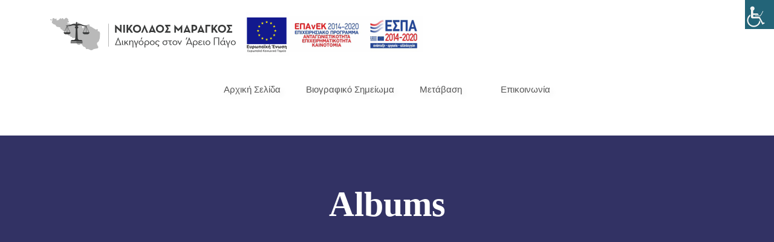

--- FILE ---
content_type: text/html; charset=UTF-8
request_url: https://www.maragoslawyers.gr/albums-2/
body_size: 10615
content:
<!DOCTYPE html><html id="top" lang="en-US"><head><meta charset="UTF-8"><meta name="viewport" content="width=device-width, initial-scale=1, minimum-scale=1"><meta http-equiv="x-ua-compatible" content="ie=edge"><meta name="theme-color" content="#ffffff"><link rel="pingback" href="https://www.maragoslawyers.gr/xmlrpc.php"><title>Albums &#8211; Νικόλαος Μαραγκός &#8211; Δικηγόρος, Τήνος</title><meta name='robots' content='max-image-preview:large' /><link rel='dns-prefetch' href='//fonts.googleapis.com' /><link rel="alternate" type="application/rss+xml" title="Νικόλαος Μαραγκός - Δικηγόρος, Τήνος &raquo; Feed" href="https://www.maragoslawyers.gr/feed/" /><link rel="alternate" type="application/rss+xml" title="Νικόλαος Μαραγκός - Δικηγόρος, Τήνος &raquo; Comments Feed" href="https://www.maragoslawyers.gr/comments/feed/" /><link rel="alternate" title="oEmbed (JSON)" type="application/json+oembed" href="https://www.maragoslawyers.gr/wp-json/oembed/1.0/embed?url=https%3A%2F%2Fwww.maragoslawyers.gr%2Falbums-2%2F" /><link rel="alternate" title="oEmbed (XML)" type="text/xml+oembed" href="https://www.maragoslawyers.gr/wp-json/oembed/1.0/embed?url=https%3A%2F%2Fwww.maragoslawyers.gr%2Falbums-2%2F&#038;format=xml" /><style id='wp-img-auto-sizes-contain-inline-css'>img:is([sizes=auto i],[sizes^="auto," i]){contain-intrinsic-size:3000px 1500px}
/*# sourceURL=wp-img-auto-sizes-contain-inline-css */</style><link rel='stylesheet' id='google-fonts-css' href='//fonts.googleapis.com/css?family=Open+Sans%3A400%2C700%7COpen+Sans%3A400%2C700&#038;display=swap&#038;ver=6.9' media='all' /><style id='wp-emoji-styles-inline-css'>img.wp-smiley, img.emoji {
		display: inline !important;
		border: none !important;
		box-shadow: none !important;
		height: 1em !important;
		width: 1em !important;
		margin: 0 0.07em !important;
		vertical-align: -0.1em !important;
		background: none !important;
		padding: 0 !important;
	}
/*# sourceURL=wp-emoji-styles-inline-css */</style><link rel='stylesheet' id='wp-block-library-css' href='https://www.maragoslawyers.gr/wp-includes/css/dist/block-library/style.min.css?ver=6.9' media='all' /><style id='classic-theme-styles-inline-css'>/*! This file is auto-generated */
.wp-block-button__link{color:#fff;background-color:#32373c;border-radius:9999px;box-shadow:none;text-decoration:none;padding:calc(.667em + 2px) calc(1.333em + 2px);font-size:1.125em}.wp-block-file__button{background:#32373c;color:#fff;text-decoration:none}
/*# sourceURL=/wp-includes/css/classic-themes.min.css */</style><style id='global-styles-inline-css'>:root{--wp--preset--aspect-ratio--square: 1;--wp--preset--aspect-ratio--4-3: 4/3;--wp--preset--aspect-ratio--3-4: 3/4;--wp--preset--aspect-ratio--3-2: 3/2;--wp--preset--aspect-ratio--2-3: 2/3;--wp--preset--aspect-ratio--16-9: 16/9;--wp--preset--aspect-ratio--9-16: 9/16;--wp--preset--color--black: #000000;--wp--preset--color--cyan-bluish-gray: #abb8c3;--wp--preset--color--white: #ffffff;--wp--preset--color--pale-pink: #f78da7;--wp--preset--color--vivid-red: #cf2e2e;--wp--preset--color--luminous-vivid-orange: #ff6900;--wp--preset--color--luminous-vivid-amber: #fcb900;--wp--preset--color--light-green-cyan: #7bdcb5;--wp--preset--color--vivid-green-cyan: #00d084;--wp--preset--color--pale-cyan-blue: #8ed1fc;--wp--preset--color--vivid-cyan-blue: #0693e3;--wp--preset--color--vivid-purple: #9b51e0;--wp--preset--color--cnt: #323264;--wp--preset--color--cnt-ac: #dc6464;--wp--preset--color--cnt-bg: #ffffff;--wp--preset--gradient--vivid-cyan-blue-to-vivid-purple: linear-gradient(135deg,rgb(6,147,227) 0%,rgb(155,81,224) 100%);--wp--preset--gradient--light-green-cyan-to-vivid-green-cyan: linear-gradient(135deg,rgb(122,220,180) 0%,rgb(0,208,130) 100%);--wp--preset--gradient--luminous-vivid-amber-to-luminous-vivid-orange: linear-gradient(135deg,rgb(252,185,0) 0%,rgb(255,105,0) 100%);--wp--preset--gradient--luminous-vivid-orange-to-vivid-red: linear-gradient(135deg,rgb(255,105,0) 0%,rgb(207,46,46) 100%);--wp--preset--gradient--very-light-gray-to-cyan-bluish-gray: linear-gradient(135deg,rgb(238,238,238) 0%,rgb(169,184,195) 100%);--wp--preset--gradient--cool-to-warm-spectrum: linear-gradient(135deg,rgb(74,234,220) 0%,rgb(151,120,209) 20%,rgb(207,42,186) 40%,rgb(238,44,130) 60%,rgb(251,105,98) 80%,rgb(254,248,76) 100%);--wp--preset--gradient--blush-light-purple: linear-gradient(135deg,rgb(255,206,236) 0%,rgb(152,150,240) 100%);--wp--preset--gradient--blush-bordeaux: linear-gradient(135deg,rgb(254,205,165) 0%,rgb(254,45,45) 50%,rgb(107,0,62) 100%);--wp--preset--gradient--luminous-dusk: linear-gradient(135deg,rgb(255,203,112) 0%,rgb(199,81,192) 50%,rgb(65,88,208) 100%);--wp--preset--gradient--pale-ocean: linear-gradient(135deg,rgb(255,245,203) 0%,rgb(182,227,212) 50%,rgb(51,167,181) 100%);--wp--preset--gradient--electric-grass: linear-gradient(135deg,rgb(202,248,128) 0%,rgb(113,206,126) 100%);--wp--preset--gradient--midnight: linear-gradient(135deg,rgb(2,3,129) 0%,rgb(40,116,252) 100%);--wp--preset--font-size--small: 13px;--wp--preset--font-size--medium: 20px;--wp--preset--font-size--large: 36px;--wp--preset--font-size--x-large: 42px;--wp--preset--spacing--20: 0.44rem;--wp--preset--spacing--30: 0.67rem;--wp--preset--spacing--40: 1rem;--wp--preset--spacing--50: 1.5rem;--wp--preset--spacing--60: 2.25rem;--wp--preset--spacing--70: 3.38rem;--wp--preset--spacing--80: 5.06rem;--wp--preset--shadow--natural: 6px 6px 9px rgba(0, 0, 0, 0.2);--wp--preset--shadow--deep: 12px 12px 50px rgba(0, 0, 0, 0.4);--wp--preset--shadow--sharp: 6px 6px 0px rgba(0, 0, 0, 0.2);--wp--preset--shadow--outlined: 6px 6px 0px -3px rgb(255, 255, 255), 6px 6px rgb(0, 0, 0);--wp--preset--shadow--crisp: 6px 6px 0px rgb(0, 0, 0);}:where(.is-layout-flex){gap: 0.5em;}:where(.is-layout-grid){gap: 0.5em;}body .is-layout-flex{display: flex;}.is-layout-flex{flex-wrap: wrap;align-items: center;}.is-layout-flex > :is(*, div){margin: 0;}body .is-layout-grid{display: grid;}.is-layout-grid > :is(*, div){margin: 0;}:where(.wp-block-columns.is-layout-flex){gap: 2em;}:where(.wp-block-columns.is-layout-grid){gap: 2em;}:where(.wp-block-post-template.is-layout-flex){gap: 1.25em;}:where(.wp-block-post-template.is-layout-grid){gap: 1.25em;}.has-black-color{color: var(--wp--preset--color--black) !important;}.has-cyan-bluish-gray-color{color: var(--wp--preset--color--cyan-bluish-gray) !important;}.has-white-color{color: var(--wp--preset--color--white) !important;}.has-pale-pink-color{color: var(--wp--preset--color--pale-pink) !important;}.has-vivid-red-color{color: var(--wp--preset--color--vivid-red) !important;}.has-luminous-vivid-orange-color{color: var(--wp--preset--color--luminous-vivid-orange) !important;}.has-luminous-vivid-amber-color{color: var(--wp--preset--color--luminous-vivid-amber) !important;}.has-light-green-cyan-color{color: var(--wp--preset--color--light-green-cyan) !important;}.has-vivid-green-cyan-color{color: var(--wp--preset--color--vivid-green-cyan) !important;}.has-pale-cyan-blue-color{color: var(--wp--preset--color--pale-cyan-blue) !important;}.has-vivid-cyan-blue-color{color: var(--wp--preset--color--vivid-cyan-blue) !important;}.has-vivid-purple-color{color: var(--wp--preset--color--vivid-purple) !important;}.has-black-background-color{background-color: var(--wp--preset--color--black) !important;}.has-cyan-bluish-gray-background-color{background-color: var(--wp--preset--color--cyan-bluish-gray) !important;}.has-white-background-color{background-color: var(--wp--preset--color--white) !important;}.has-pale-pink-background-color{background-color: var(--wp--preset--color--pale-pink) !important;}.has-vivid-red-background-color{background-color: var(--wp--preset--color--vivid-red) !important;}.has-luminous-vivid-orange-background-color{background-color: var(--wp--preset--color--luminous-vivid-orange) !important;}.has-luminous-vivid-amber-background-color{background-color: var(--wp--preset--color--luminous-vivid-amber) !important;}.has-light-green-cyan-background-color{background-color: var(--wp--preset--color--light-green-cyan) !important;}.has-vivid-green-cyan-background-color{background-color: var(--wp--preset--color--vivid-green-cyan) !important;}.has-pale-cyan-blue-background-color{background-color: var(--wp--preset--color--pale-cyan-blue) !important;}.has-vivid-cyan-blue-background-color{background-color: var(--wp--preset--color--vivid-cyan-blue) !important;}.has-vivid-purple-background-color{background-color: var(--wp--preset--color--vivid-purple) !important;}.has-black-border-color{border-color: var(--wp--preset--color--black) !important;}.has-cyan-bluish-gray-border-color{border-color: var(--wp--preset--color--cyan-bluish-gray) !important;}.has-white-border-color{border-color: var(--wp--preset--color--white) !important;}.has-pale-pink-border-color{border-color: var(--wp--preset--color--pale-pink) !important;}.has-vivid-red-border-color{border-color: var(--wp--preset--color--vivid-red) !important;}.has-luminous-vivid-orange-border-color{border-color: var(--wp--preset--color--luminous-vivid-orange) !important;}.has-luminous-vivid-amber-border-color{border-color: var(--wp--preset--color--luminous-vivid-amber) !important;}.has-light-green-cyan-border-color{border-color: var(--wp--preset--color--light-green-cyan) !important;}.has-vivid-green-cyan-border-color{border-color: var(--wp--preset--color--vivid-green-cyan) !important;}.has-pale-cyan-blue-border-color{border-color: var(--wp--preset--color--pale-cyan-blue) !important;}.has-vivid-cyan-blue-border-color{border-color: var(--wp--preset--color--vivid-cyan-blue) !important;}.has-vivid-purple-border-color{border-color: var(--wp--preset--color--vivid-purple) !important;}.has-vivid-cyan-blue-to-vivid-purple-gradient-background{background: var(--wp--preset--gradient--vivid-cyan-blue-to-vivid-purple) !important;}.has-light-green-cyan-to-vivid-green-cyan-gradient-background{background: var(--wp--preset--gradient--light-green-cyan-to-vivid-green-cyan) !important;}.has-luminous-vivid-amber-to-luminous-vivid-orange-gradient-background{background: var(--wp--preset--gradient--luminous-vivid-amber-to-luminous-vivid-orange) !important;}.has-luminous-vivid-orange-to-vivid-red-gradient-background{background: var(--wp--preset--gradient--luminous-vivid-orange-to-vivid-red) !important;}.has-very-light-gray-to-cyan-bluish-gray-gradient-background{background: var(--wp--preset--gradient--very-light-gray-to-cyan-bluish-gray) !important;}.has-cool-to-warm-spectrum-gradient-background{background: var(--wp--preset--gradient--cool-to-warm-spectrum) !important;}.has-blush-light-purple-gradient-background{background: var(--wp--preset--gradient--blush-light-purple) !important;}.has-blush-bordeaux-gradient-background{background: var(--wp--preset--gradient--blush-bordeaux) !important;}.has-luminous-dusk-gradient-background{background: var(--wp--preset--gradient--luminous-dusk) !important;}.has-pale-ocean-gradient-background{background: var(--wp--preset--gradient--pale-ocean) !important;}.has-electric-grass-gradient-background{background: var(--wp--preset--gradient--electric-grass) !important;}.has-midnight-gradient-background{background: var(--wp--preset--gradient--midnight) !important;}.has-small-font-size{font-size: var(--wp--preset--font-size--small) !important;}.has-medium-font-size{font-size: var(--wp--preset--font-size--medium) !important;}.has-large-font-size{font-size: var(--wp--preset--font-size--large) !important;}.has-x-large-font-size{font-size: var(--wp--preset--font-size--x-large) !important;}
:where(.wp-block-post-template.is-layout-flex){gap: 1.25em;}:where(.wp-block-post-template.is-layout-grid){gap: 1.25em;}
:where(.wp-block-term-template.is-layout-flex){gap: 1.25em;}:where(.wp-block-term-template.is-layout-grid){gap: 1.25em;}
:where(.wp-block-columns.is-layout-flex){gap: 2em;}:where(.wp-block-columns.is-layout-grid){gap: 2em;}
:root :where(.wp-block-pullquote){font-size: 1.5em;line-height: 1.6;}
/*# sourceURL=global-styles-inline-css */</style><link rel='stylesheet' id='wpah-front-styles-css' href='https://www.maragoslawyers.gr/wp-content/plugins/wp-accessibility-helper/assets/css/wp-accessibility-helper.min.css?ver=0.5.9.4' media='all' /><link rel='stylesheet' id='dox-css' href='https://www.maragoslawyers.gr/wp-content/cache/autoptimize/autoptimize_single_dfcb40cabb710675512ce333246ecb70.php?ver=6.9' media='all' /> <script defer src="https://www.maragoslawyers.gr/wp-includes/js/jquery/jquery.min.js?ver=3.7.1" id="jquery-core-js"></script> <link rel="https://api.w.org/" href="https://www.maragoslawyers.gr/wp-json/" /><link rel="alternate" title="JSON" type="application/json" href="https://www.maragoslawyers.gr/wp-json/wp/v2/pages/2936" /><link rel="EditURI" type="application/rsd+xml" title="RSD" href="https://www.maragoslawyers.gr/xmlrpc.php?rsd" /><meta name="generator" content="WordPress 6.9" /><link rel="canonical" href="https://www.maragoslawyers.gr/albums-2/" /><link rel='shortlink' href='https://www.maragoslawyers.gr/?p=2936' /><meta name="generator" content="Elementor 3.33.4; features: additional_custom_breakpoints; settings: css_print_method-external, google_font-enabled, font_display-auto"><style>.recentcomments a{display:inline !important;padding:0 !important;margin:0 !important;}</style><style>.e-con.e-parent:nth-of-type(n+4):not(.e-lazyloaded):not(.e-no-lazyload),
				.e-con.e-parent:nth-of-type(n+4):not(.e-lazyloaded):not(.e-no-lazyload) * {
					background-image: none !important;
				}
				@media screen and (max-height: 1024px) {
					.e-con.e-parent:nth-of-type(n+3):not(.e-lazyloaded):not(.e-no-lazyload),
					.e-con.e-parent:nth-of-type(n+3):not(.e-lazyloaded):not(.e-no-lazyload) * {
						background-image: none !important;
					}
				}
				@media screen and (max-height: 640px) {
					.e-con.e-parent:nth-of-type(n+2):not(.e-lazyloaded):not(.e-no-lazyload),
					.e-con.e-parent:nth-of-type(n+2):not(.e-lazyloaded):not(.e-no-lazyload) * {
						background-image: none !important;
					}
				}</style><link rel="icon" href="https://www.maragoslawyers.gr/wp-content/uploads/2018/06/cropped-dox-icon-150x150.png" sizes="32x32" /><link rel="icon" href="https://www.maragoslawyers.gr/wp-content/uploads/2018/06/cropped-dox-icon-300x300.png" sizes="192x192" /><link rel="apple-touch-icon" href="https://www.maragoslawyers.gr/wp-content/uploads/2018/06/cropped-dox-icon-300x300.png" /><meta name="msapplication-TileImage" content="https://www.maragoslawyers.gr/wp-content/uploads/2018/06/cropped-dox-icon-300x300.png" /><style id="wp-custom-css">.fy-header {
	position: relative;
}

.homepage .fy-canvas {
	padding-top: 0;
}

.fy-heading {
	padding: 0 0 0 0;
}

.fy-heading-medium {
	min-height: 30vh;
}

.fy-slideshow-container {
	
}

.fy-navigation-list>li>a {
	color: #555;
	font-family: "Roboto", sans-serif;
}

.fy-navigation-list>li>a:hover {
	color: #555;
}

.fy-button {
	font-family: "Roboto", sans-serif;
}</style></head><body class="wp-singular page-template page-template-template-albums page-template-template-albums-php page page-id-2936 wp-custom-logo wp-embed-responsive wp-theme-dox chrome osx wp-accessibility-helper accessibility-contrast_mode_on wah_fstype_rem accessibility-location-right filter-enabled filter-sepia loading-none loading-transition-none header-width-centered header-sticky-enabled header-layout-left header-background-transparent header-socials-disabled header-shop-nav-disabled heading-medium heading-vertical-center heading-horizontal-center navigation-align-center navigation-background-transparent slideshow-pagination-align-center content-layout-100 posts-layout-masonry-broken posts-gutter-40 post-layout-default post-appearance-card post-overlay-reversed menu-post-layout-default footer-enabled shop-breadcrumbs-disabled shop-add-to-cart-enabled elementor-default elementor-kit-3054"><ul id="skip-links" class="fy-skip-links"><li><a href="#navigation">Skip to Navigation</a></li><li><a href="#content">Skip to Content</a></li><li><a href="#footer">Skip to Footer</a></li></ul><div id="site" class="fy-container js-site js-sticky-container"><div class="fy-canvas"><header class="fy-header fy-header-left is-on-top js-header js-sticky"><div class="fy-header-container"><div class="fy-flex-container fy-flex-container-center fy-flex-gutter-small"><div class="fy-flex-column-auto"><div class="fy-flex-container fy-flex-container-center fy-flex-gutter-small"><div class="fy-flex-column"><p class="fy-logo cs-logo has-sticky-logo" itemprop="name"> <a href="https://www.maragoslawyers.gr/afisa_gr/" rel="home"
 title="Νικόλαος Μαραγκός - Δικηγόρος, Τήνος &mdash; Δικηγόρος"> <span class="screen-reader-text">Νικόλαος Μαραγκός - Δικηγόρος, Τήνος</span> <img class="fy-logo-img" alt="Νικόλαος Μαραγκός - Δικηγόρος, Τήνος" src="https://www.maragoslawyers.gr/wp-content/uploads/2021/01/cropped-espa_logo.png"> <img class="fy-logo-img-sticky" alt="Νικόλαος Μαραγκός - Δικηγόρος, Τήνος" src="https://www.maragoslawyers.gr/wp-content/uploads/2020/11/logo.png"> </a></p></div></div></div><div class="fy-navigation-column fy-flex-column-auto fy-flex-column-tablet-0 js-navigation-container"><div id="navigation" class="fy-navigation-container js-navigation"><div class="fy-navigation-close js-navigation-close"> <svg class="icon" width="24" height="24" viewBox="0 0 24 24" xmlns="http://www.w3.org/2000/svg" role="img" aria-label="Close"> <polygon class="shape" points="20.707,4.707 19.293,3.293 12,10.586 4.707,3.293 3.293,4.707 10.586,12 3.293,19.293 4.707,20.707 12,13.414
 19.293,20.707 20.707,19.293 13.414,12"></polygon> </svg></div><nav class="fy-navigation" itemscope itemtype="https://schema.org/SiteNavigationElement" aria-label="Main Navigation"><ul id="navigation_primary" class="fy-navigation-list"><li id="menu-item-71" class="menu-item menu-item-type-post_type menu-item-object-page menu-item-home menu-item-71"><a href="https://www.maragoslawyers.gr/" itemprop="url">Αρχική Σελίδα</a></li><li id="menu-item-1516" class="menu-item menu-item-type-post_type menu-item-object-page menu-item-1516"><a href="https://www.maragoslawyers.gr/features/pages/biografiko/" itemprop="url">Βιογραφικό Σημείωμα</a></li><li id="menu-item-3075" class="menu-item menu-item-type-post_type menu-item-object-page menu-item-3075"><a href="https://www.maragoslawyers.gr/metavasi/" itemprop="url">Μετάβαση</a></li><li id="menu-item-2931" class="divider menu-item menu-item-type-custom menu-item-object-custom menu-item-2931"><a href="#" itemprop="url">Divider</a></li><li id="menu-item-69" class="menu-item menu-item-type-post_type menu-item-object-page menu-item-69"><a href="https://www.maragoslawyers.gr/features/pages/contact/" itemprop="url">Επικοινωνία</a></li></ul></nav></div></div><div class="fy-flex-column fy-desktop-hide fy-tablet-show"> <button class="fy-navigation-trigger js-navigation-trigger"> <svg class="icon" xmlns="http://www.w3.org/2000/svg" width="24" height="24" viewBox="0 0 24 24" role="img" aria-label="Navigation"> <rect class="shape shape-3" x="2" y="18" width="20" height="2"></rect> <rect class="shape shape-2" x="2" y="11" width="20" height="2"></rect> <rect class="shape shape-1" x="2" y="4" width="20" height="2"></rect> </svg></button></div></div></div></header><header class="fy-heading fy-heading-medium js-video-container"><div class="fy-background"><div class="fy-background-empty"></div><div class="fy-pattern fy-pattern-dots-01-01-iso"></div></div><div class="fy-heading-container fy-centerer fy-centerer-100"><h1>Albums</h1><nav class="fy-heading-navigation fy-navigation" itemscope itemtype="https://schema.org/SiteNavigationElement" aria-label="Albums Navigation"><ul class="fy-heading-navigation-list"></ul></nav></div><div class="fy-border fy-border-none"></div></header><div class="fy-wrap fy-wrap-stretched"><div class="fy-centerer fy-centerer-100"><div class="fy-flex-container fy-flex-gutter-large"><main id="main" class="fy-main fy-main-albums fy-flex-column-auto sidebar-inactive"><div id="content" class="fy-anchor"></div></main></div></div></div></div><footer id="footer" class="fy-footer"><div class="fy-footer-widgets fy-widgets-count-4 fy-footer-section"><div class="fy-border fy-border-none"></div><div class="fy-centerer fy-centerer-100"><div class="fy-flex-container fy-flex-container-top fy-flex-gutter-large"></div></div></div><div class="fy-footer-bar fy-footer-section"><div class="fy-centerer fy-centerer-100"><div class="fy-flex-container fy-flex-container-center"><div class="fy-flex-column fy-flex-column-tablet-100 fy-flex-order-tablet-1"><div class="fy-footer-logo cs-footer-logo"> <img class="js-lazy"
 alt="Νικόλαος Μαραγκός - Δικηγόρος, Τήνος"
 width="64"
 height="64"
 src="data:image/svg+xml,%3Csvg%20width=&#039;4&#039;%20height=&#039;3&#039;%20xmlns=&#039;http://www.w3.org/2000/svg&#039;%20viewBox=&#039;0%200%204%203&#039;%3E%3C/svg%3E"
 data-src="https://www.maragoslawyers.gr/wp-content/uploads/2020/11/small_logo.png"></div></div><div class="fy-flex-column-auto fy-flex-column-tablet-100 fy-flex-order-tablet-2"><div class="fy-footer-copyright cs-footer-copyright"> Copyright &copy; 2026 <a
 href="https://www.maragoslawyers.gr/"
 title="Δικηγόρος">Νικόλαος Μαραγκός - Δικηγόρος, Τήνος</a>.
 All rights reserved.<div class="fy-footer-themeby"> WordPress Theme by <a href="https://forqy.website/">FORQY</a></div></div></div><div class="fy-flex-column fy-flex-column-tablet-100 fy-flex-order-tablet-3"><div class="fy-flex-container fy-flex-container-center"><div class="fy-flex-column-auto fy-flex-column-tablet-100"><nav class="fy-footer-navigation" itemscope itemtype="https://schema.org/SiteNavigationElement" aria-label="Footer Navigation"><ul id="navigation_footer" class="fy-navigation-footer"><li id="menu-item-3091" class="menu-item menu-item-type-post_type menu-item-object-page menu-item-3091"><a href="https://www.maragoslawyers.gr/features/pages/biografiko/" itemprop="url">Βιογραφικό σημείωμα</a></li><li id="menu-item-3090" class="menu-item menu-item-type-post_type menu-item-object-page menu-item-3090"><a href="https://www.maragoslawyers.gr/metavasi/" itemprop="url">Μετάβαση</a></li><li id="menu-item-1849" class="menu-item menu-item-type-post_type menu-item-object-page menu-item-1849"><a href="https://www.maragoslawyers.gr/features/pages/contact/" itemprop="url">Επικοινωνία</a></li></ul></nav></div><div class="fy-flex-column fy-flex-column-tablet-100"></div><div class="fy-flex-column fy-flex-column-tablet-100"> <a href="#top" class="fy-back-to-top js-back-to-top"> <span class="fy-icon"><svg class="icon" width="24" height="24" version="1.1" xmlns="http://www.w3.org/2000/svg" viewBox="0 0 24 24" role="img" aria-label="Top"> <polygon class="shape" points="11.984,0 3.007,9.109 4.409,10.523 10.993,3.883 10.993,22 12.976,22 12.976,3.852 19.591,10.523 20.992,9.109"></polygon> </svg></span> </a></div></div></div></div></div></div></footer></div><div class="fy-site-overlay"></div><div class="fy-site-loading"><div class="fy-loading-logo has-logo"> <img class="js-lazy"
 alt="Νικόλαος Μαραγκός - Δικηγόρος, Τήνος"
 width="75"
 height="75"
 src="data:image/svg+xml,%3Csvg%20width=&#039;4&#039;%20height=&#039;3&#039;%20xmlns=&#039;http://www.w3.org/2000/svg&#039;%20viewBox=&#039;0%200%204%203&#039;%3E%3C/svg%3E"
 data-src="https://www.maragoslawyers.gr/wp-content/uploads/2020/11/dox-168-2-150x150.png"></div><div class="fy-loading"><div class="fy-spinner"></div></div></div><div class="fy-background-wrap fy-filter"><div class="fy-background-site fy-filter-sepia"></div></div><div class="fy-microdata fy-microdata-default" itemscope itemtype="https://schema.org/WebSite"><meta itemprop="name" content="Νικόλαος Μαραγκός - Δικηγόρος, Τήνος"><meta itemprop="url" content="https://www.maragoslawyers.gr/"><div itemprop="potentialAction" itemscope itemtype="https://schema.org/SearchAction"><meta itemprop="target" content="https://www.maragoslawyers.gr/?s={s}"><meta itemprop="query-input" content="required name=s"></div><meta itemprop="accessibilityControl" content="fullKeyboardControl"><meta itemprop="accessibilityControl" content="fullMouseControl"><meta itemprop="accessibilityHazard" content="noFlashingHazard"><meta itemprop="accessibilityHazard" content="noMotionSimulationHazard"><meta itemprop="accessibilityHazard" content="noSoundHazard"><meta itemprop="accessibilityAPI" content="ARIA"></div><div class="fy-microdata fy-microdata-business fy-hide" itemscope itemtype="https://schema.org/Organization"><meta itemprop="name" content="Νικόλαος Μαραγκός - Δικηγόρος, Τήνος"><meta itemprop="description" content="Δικηγόρος"><meta itemprop="image" content="https://www.maragoslawyers.gr/wp-content/uploads/2020/11/pic01.jpg"></div><div class="pswp fy-pswp js-pswp" tabindex="-1" role="dialog" aria-hidden="true"><div class="pswp__bg"></div><div class="pswp__scroll-wrap"><div class="pswp__container"><div class="pswp__item"></div><div class="pswp__item"></div><div class="pswp__item"></div></div><div class="pswp__ui pswp__ui--hidden"><div class="pswp__top-bar"><div class="pswp__counter"></div> <button class="pswp__button pswp__button--close" title="Close (Esc)"> <span class="screen-reader-text">Close (Esc)</span> </button> <button class="pswp__button pswp__button--share" title="Share"> <span class="screen-reader-text">Share</span> </button> <button class="pswp__button pswp__button--fs" title="Toggle Full-screen"> <span class="screen-reader-text">Toggle Full-screen</span> </button> <button class="pswp__button pswp__button--zoom" title="Zoom In/Out"> <span class="screen-reader-text">Zoom In/Out</span> </button><div class="pswp__preloader"><div class="pswp__preloader__icn"><div class="pswp__preloader__cut"><div class="pswp__preloader__donut"></div></div></div></div></div> <button class="pswp__button pswp__button--arrow--left" title="Previous"> <span class="screen-reader-text">Previous</span> </button> <button class="pswp__button pswp__button--arrow--right" title="Next"> <span class="screen-reader-text">Next</span> </button><div class="pswp__caption"><div class="pswp__caption__center"></div></div></div></div></div> <script type="speculationrules">{"prefetch":[{"source":"document","where":{"and":[{"href_matches":"/*"},{"not":{"href_matches":["/wp-*.php","/wp-admin/*","/wp-content/uploads/*","/wp-content/*","/wp-content/plugins/*","/wp-content/themes/dox/*","/*\\?(.+)"]}},{"not":{"selector_matches":"a[rel~=\"nofollow\"]"}},{"not":{"selector_matches":".no-prefetch, .no-prefetch a"}}]},"eagerness":"conservative"}]}</script> <div id="wp_access_helper_container" class="accessability_container dark_theme"> <button type="button" class="wahout aicon_link"
 accesskey="z"
 aria-label="Accessibility Helper sidebar"
 title="Accessibility Helper sidebar"> <img src="https://www.maragoslawyers.gr/wp-content/plugins/wp-accessibility-helper/assets/images/accessibility-48.jpg"
 alt="Accessibility" class="aicon_image" /> </button><div id="access_container" aria-hidden="true"> <button tabindex="-1" type="button" class="close_container wahout"
 accesskey="x"
 aria-label="ΚΛΕΙΣΙΜΟ"
 title="ΚΛΕΙΣΙΜΟ"> ΚΛΕΙΣΙΜΟ </button><div class="access_container_inner"> <button type="button" title="Close sidebar" class="wah-skip close-wah-sidebar"> ΚΛΕΙΣΙΜΟ </button></div></div><div class="wah-free-credits"><div class="wah-free-credits-inner"> <a href="https://accessibility-helper.co.il/" target="_blank" title="Accessibility by WP Accessibility Helper Team">Accessibility by WAH</a></div></div></div> <script defer src="[data-uri]"></script> <script defer src="https://www.maragoslawyers.gr/wp-content/plugins/wp-accessibility-helper/assets/js/wp-accessibility-helper.min.js?ver=1.0.0" id="wp-accessibility-helper-js"></script> <script defer src="https://www.maragoslawyers.gr/wp-content/cache/autoptimize/autoptimize_single_f55f75dee8c98579d168b34e92b80b09.php?ver=17.1.0" id="lazyload-js"></script> <script defer id="lazyload-js-after" src="[data-uri]"></script> <script defer src="https://www.maragoslawyers.gr/wp-content/plugins/elementor/assets/lib/swiper/v8/swiper.min.js?ver=8.4.5" id="swiper-js"></script> <script defer id="swiper-js-after" src="[data-uri]"></script> <script defer src="https://www.maragoslawyers.gr/wp-content/cache/autoptimize/autoptimize_single_e99fae1e621d60b6e1fc74418191b4f2.php?ver=4.1.3" id="photoswipe-js"></script> <script defer src="https://www.maragoslawyers.gr/wp-content/cache/autoptimize/autoptimize_single_fc128e4ab43f4c7f5fc8dda8bf1549bf.php?ver=4.1.3" id="photoswipe-ui-default-js"></script> <script defer src="https://www.maragoslawyers.gr/wp-content/cache/autoptimize/autoptimize_single_c2009568c69b94c059b7015574bcc94b.php?ver=3.0.2" id="double-tap-to-go-js"></script> <script defer src="https://www.maragoslawyers.gr/wp-content/cache/autoptimize/autoptimize_single_81bb47ebb21326dba6855f6002911407.php?ver=1.0.1" id="dox-js"></script> <script defer src="https://www.maragoslawyers.gr/wp-content/cache/autoptimize/autoptimize_single_34649523e6a32253ffbb927ea0a65d7d.php?ver=1.0.1" id="dox-transition-js"></script> <script defer src="https://www.maragoslawyers.gr/wp-content/cache/autoptimize/autoptimize_single_d0c94ccfbd4cec9fa6b50698e86981c6.php?ver=1.0.1" id="dox-navigation-js"></script> <script defer src="https://www.maragoslawyers.gr/wp-content/cache/autoptimize/autoptimize_single_3efea015792b1b7a26e36f421881ae69.php?ver=1.0.0" id="dox-navigation-relocate-js"></script> <script defer src="https://www.maragoslawyers.gr/wp-includes/js/imagesloaded.min.js?ver=5.0.0" id="imagesloaded-js"></script> <script defer src="https://www.maragoslawyers.gr/wp-includes/js/masonry.min.js?ver=4.2.2" id="masonry-js"></script> <script defer src="https://www.maragoslawyers.gr/wp-includes/js/jquery/jquery.masonry.min.js?ver=3.1.2b" id="jquery-masonry-js"></script> <script defer src="https://www.maragoslawyers.gr/wp-content/cache/autoptimize/autoptimize_single_e7bb099465233f92be6c852579a0b10e.php?ver=1.0.2" id="dox-masonry-js"></script> <script defer src="https://www.maragoslawyers.gr/wp-content/cache/autoptimize/autoptimize_single_98d0ab275bb976f756ecfbaa4fb5d913.php?ver=1.0.1" id="dox-video-js"></script> <script defer src="https://www.maragoslawyers.gr/wp-content/cache/autoptimize/autoptimize_single_3fc1a75e5d3981e7aec95c0bf63a96df.php?ver=1.0.0" id="dox-post-js"></script> <script defer src="https://www.maragoslawyers.gr/wp-content/cache/autoptimize/autoptimize_single_c4d1b0a1a5bc0be49167adf43ab115ea.php?ver=1.0.1" id="dox-forms-js"></script> <script defer src="https://www.maragoslawyers.gr/wp-content/cache/autoptimize/autoptimize_single_aeb93c7e945212b02cdb2cf842750bdd.php?ver=1.0.0" id="dox-links-js"></script> <script defer src="https://www.maragoslawyers.gr/wp-content/cache/autoptimize/autoptimize_single_7da853d89f94872396b62384bdadd282.php?ver=1.0.1" id="dox-sticky-js"></script> <script defer src="https://www.maragoslawyers.gr/wp-content/cache/autoptimize/autoptimize_single_e450c2074ce3473d181cada859f5e118.php?ver=1.0.2" id="dox-autohide-js"></script> <script defer src="https://www.maragoslawyers.gr/wp-content/cache/autoptimize/autoptimize_single_bb2fdc167cb3bb7c460296e3f48b4cf0.php?ver=1.0.2" id="dox-bar-js"></script> <script defer src="https://www.maragoslawyers.gr/wp-content/cache/autoptimize/autoptimize_single_ad63525cd0b1d13feda25bb465a84fc0.php?ver=1.0.1" id="dox-images-js"></script> <script id="wp-emoji-settings" type="application/json">{"baseUrl":"https://s.w.org/images/core/emoji/17.0.2/72x72/","ext":".png","svgUrl":"https://s.w.org/images/core/emoji/17.0.2/svg/","svgExt":".svg","source":{"concatemoji":"https://www.maragoslawyers.gr/wp-includes/js/wp-emoji-release.min.js?ver=6.9"}}</script> <script type="module">/*! This file is auto-generated */
const a=JSON.parse(document.getElementById("wp-emoji-settings").textContent),o=(window._wpemojiSettings=a,"wpEmojiSettingsSupports"),s=["flag","emoji"];function i(e){try{var t={supportTests:e,timestamp:(new Date).valueOf()};sessionStorage.setItem(o,JSON.stringify(t))}catch(e){}}function c(e,t,n){e.clearRect(0,0,e.canvas.width,e.canvas.height),e.fillText(t,0,0);t=new Uint32Array(e.getImageData(0,0,e.canvas.width,e.canvas.height).data);e.clearRect(0,0,e.canvas.width,e.canvas.height),e.fillText(n,0,0);const a=new Uint32Array(e.getImageData(0,0,e.canvas.width,e.canvas.height).data);return t.every((e,t)=>e===a[t])}function p(e,t){e.clearRect(0,0,e.canvas.width,e.canvas.height),e.fillText(t,0,0);var n=e.getImageData(16,16,1,1);for(let e=0;e<n.data.length;e++)if(0!==n.data[e])return!1;return!0}function u(e,t,n,a){switch(t){case"flag":return n(e,"\ud83c\udff3\ufe0f\u200d\u26a7\ufe0f","\ud83c\udff3\ufe0f\u200b\u26a7\ufe0f")?!1:!n(e,"\ud83c\udde8\ud83c\uddf6","\ud83c\udde8\u200b\ud83c\uddf6")&&!n(e,"\ud83c\udff4\udb40\udc67\udb40\udc62\udb40\udc65\udb40\udc6e\udb40\udc67\udb40\udc7f","\ud83c\udff4\u200b\udb40\udc67\u200b\udb40\udc62\u200b\udb40\udc65\u200b\udb40\udc6e\u200b\udb40\udc67\u200b\udb40\udc7f");case"emoji":return!a(e,"\ud83e\u1fac8")}return!1}function f(e,t,n,a){let r;const o=(r="undefined"!=typeof WorkerGlobalScope&&self instanceof WorkerGlobalScope?new OffscreenCanvas(300,150):document.createElement("canvas")).getContext("2d",{willReadFrequently:!0}),s=(o.textBaseline="top",o.font="600 32px Arial",{});return e.forEach(e=>{s[e]=t(o,e,n,a)}),s}function r(e){var t=document.createElement("script");t.src=e,t.defer=!0,document.head.appendChild(t)}a.supports={everything:!0,everythingExceptFlag:!0},new Promise(t=>{let n=function(){try{var e=JSON.parse(sessionStorage.getItem(o));if("object"==typeof e&&"number"==typeof e.timestamp&&(new Date).valueOf()<e.timestamp+604800&&"object"==typeof e.supportTests)return e.supportTests}catch(e){}return null}();if(!n){if("undefined"!=typeof Worker&&"undefined"!=typeof OffscreenCanvas&&"undefined"!=typeof URL&&URL.createObjectURL&&"undefined"!=typeof Blob)try{var e="postMessage("+f.toString()+"("+[JSON.stringify(s),u.toString(),c.toString(),p.toString()].join(",")+"));",a=new Blob([e],{type:"text/javascript"});const r=new Worker(URL.createObjectURL(a),{name:"wpTestEmojiSupports"});return void(r.onmessage=e=>{i(n=e.data),r.terminate(),t(n)})}catch(e){}i(n=f(s,u,c,p))}t(n)}).then(e=>{for(const n in e)a.supports[n]=e[n],a.supports.everything=a.supports.everything&&a.supports[n],"flag"!==n&&(a.supports.everythingExceptFlag=a.supports.everythingExceptFlag&&a.supports[n]);var t;a.supports.everythingExceptFlag=a.supports.everythingExceptFlag&&!a.supports.flag,a.supports.everything||((t=a.source||{}).concatemoji?r(t.concatemoji):t.wpemoji&&t.twemoji&&(r(t.twemoji),r(t.wpemoji)))});
//# sourceURL=https://www.maragoslawyers.gr/wp-includes/js/wp-emoji-loader.min.js</script> </body></html>

--- FILE ---
content_type: text/css; charset=utf-8
request_url: https://www.maragoslawyers.gr/wp-content/cache/autoptimize/autoptimize_single_dfcb40cabb710675512ce333246ecb70.php?ver=6.9
body_size: 56580
content:
article,aside,details,figcaption,figure,footer,header,hgroup,menu,nav,section{display:block}html,body,div,span,applet,object,iframe,h1,h2,h3,h4,h5,h6,p,blockquote,pre,a,abbr,acronym,address,big,cite,code,del,dfn,em,img,ins,kbd,q,s,samp,small,strike,strong,sub,sup,tt,var,b,u,i,center,dl,dt,dd,ol,ul,li,fieldset,form,label,legend,table,caption,tbody,tfoot,thead,tr,th,td,article,aside,canvas,details,embed,figure,figcaption,footer,header,hgroup,menu,nav,output,ruby,section,summary,time,mark,audio,video{padding:0;margin:0;font-size:100%;vertical-align:baseline;border:0;outline:0}*,*:after,*:before{box-sizing:border-box}ul,ol{padding:0;margin:0}.fy-list{padding:0;margin-bottom:40px;list-style-type:square}.fy-list:last-child{margin-bottom:0}.fy-list ul{list-style-type:inherit}.fy-list ul,.fy-list ol{display:block;padding:5px 0;margin-left:20px}.fy-list a:not(.fy-button){color:rgba(50,50,100,.8);border-bottom:2px solid transparent}.fy-list a:not(.fy-button):hover{color:#323264;border-bottom-color:rgba(50,50,100,.4)}.fy-list-o{padding:0;margin-bottom:40px;list-style-type:decimal}.fy-list-o ol{list-style-type:lower-alpha}.fy-list-o ol ol{list-style-type:lower-alpha}.fy-list-none{list-style-type:none}.fy-list-square{list-style-type:square}.fy-list-circle{list-style-type:circle}.fy-list-disc{list-style-type:disc}.fy-list-square ul,.fy-list-circle ul,.fy-list-disc ul{list-style:inherit}.fy-list-inline{list-style:none;font-size:0}.fy-list-inline>li{display:inline-block;margin-right:40px;font-size:14px}.fy-list-inline>li:last-child{margin-right:0}.fy-p{margin-bottom:40px;word-wrap:break-word}.fy-p>a:not(.fy-button){color:rgba(50,50,100,.8);border-bottom:2px solid rgba(50,50,100,.2)}.fy-p>a:not(.fy-button):hover{color:#323264;border-bottom-color:rgba(50,50,100,.6)}.fy-p:empty{margin-bottom:0}figure{padding:0;margin:0}nav ul{list-style:none}input,select{vertical-align:middle}mark{color:inherit;background-color:transparent}mark a{color:inherit}blockquote{padding:40px;margin:0 0 40px;font-family:"Barlow";font-size:34px;quotes:none}@media (max-width:1023px){blockquote{font-size:29px}}@media (max-width:767px){blockquote{font-size:25px}}blockquote cite{display:block;margin:20px auto 0;font-family:"Open Sans";font-size:14px}hr{box-sizing:content-box;height:0}pre,code,kbd,samp{font-family:"Courier 10 Pitch",Courier,monospace}pre{display:block;padding:20px;margin-bottom:40px;text-align:left;line-height:24px;overflow-x:auto;white-space:pre;word-break:break-all;word-wrap:break-word}abbr[title],acronym[title]{cursor:help;text-decoration:none;border-bottom:1px dotted}sup,sub{position:relative;vertical-align:baseline;height:0;font-size:11px;line-height:0}sup{top:-.5em}sub{bottom:-.25em}audio:not([controls]){display:none;height:0}audio,video,canvas,progress{display:inline-block;vertical-align:baseline}html{font-size:100%;-webkit-text-size-adjust:100%}body{max-width:100vw;overflow-x:hidden;font-family:"Open Sans";font-size:14px;line-height:1.7;color:rgba(50,50,100,.8);background-color:#fff;-webkit-font-smoothing:antialiased}.fy-anchor{position:relative;display:block;width:0;height:0;top:-112px;visibility:hidden;z-index:-1}a{text-decoration:none;cursor:pointer;color:inherit;transition-property:color,background-color,border-color,opacity;transition-duration:.4s;transition-timing-function:ease}a:link,a:hover,a:active,a:visited{text-decoration:none}@keyframes animationRotate{0%{transform:rotate(0)}100%{transform:rotate(360deg)}}@-webkit-keyframes animationRotate{0%{transform:rotate(0)}100%{transform:rotate(360deg)}}.fy-animation-rotate{animation-name:animationRotate;animation-duration:.8s;animation-delay:0s;animation-iteration-count:infinite;animation-timing-function:linear}@keyframes animationFadeIn{from{opacity:0}to{opacity:1}}@-webkit-keyframes animationFadeIn{from{opacity:0}to{opacity:1}}.fy-animation-fade-in{animation-name:animationFadeIn;animation-duration:.8s;animation-delay:0s;animation-iteration-count:1;animation-timing-function:linear;animation-fill-mode:forwards}@keyframes animationFadeOut{from{opacity:1}to{opacity:0}}@-webkit-keyframes animationFadeOut{from{opacity:1}to{opacity:0}}.fy-animation-fade-out{animation-name:animationFadeOut;animation-duration:.8s;animation-delay:0s;animation-iteration-count:1;animation-timing-function:linear;animation-fill-mode:forwards}@keyframes animationSlideInTop{from{top:-100vh}to{top:0}}@-webkit-keyframes animationSlideInTop{from{top:-100vh}to{top:0}}.fy-animation-slide-in-top{animation-name:animationSlideInTop;animation-duration:.8s;animation-delay:0s;animation-iteration-count:1;animation-timing-function:linear;animation-fill-mode:forwards}@keyframes animationSlideInLeft{from{left:-100vw}to{left:0}}@-webkit-keyframes animationSlideInLeft{from{left:-100vw}to{left:0}}.fy-animation-slide-in-left{animation-name:animationSlideInLeft;animation-duration:.8s;animation-delay:0s;animation-iteration-count:1;animation-timing-function:linear;animation-fill-mode:forwards}@keyframes animationSlideOutRight{from{right:0}to{right:-100vw}}@-webkit-keyframes animationSlideOutRight{from{right:0}to{right:-100vw}}.fy-animation-slide-out-right{animation-name:animationSlideOutRight;animation-duration:.8s;animation-delay:0s;animation-iteration-count:1;animation-timing-function:linear;animation-fill-mode:forwards}@keyframes animationSlideOutBottom{from{bottom:0}to{bottom:-100vh}}@-webkit-keyframes animationSlideOutBottom{from{bottom:0}to{bottom:-100vh}}.fy-animation-slide-out-bottom{animation-name:animationSlideOutBottom;animation-duration:.8s;animation-delay:0s;animation-iteration-count:1;animation-timing-function:linear;animation-fill-mode:forwards}::selection{color:#fff !important;background-color:#323264;text-shadow:none}::-moz-selection{color:#fff !important;background-color:#323264;text-shadow:none}img::selection{background:0 0}img::-moz-selection{background:0 0}input::selection,textarea::selection,select::selection{-webkit-text-fill-color:#fff !important}input:-webkit-autofill::selection,textarea:-webkit-autofill::selection,select:-webkit-autofill::selection{-webkit-text-fill-color:#fff !important}.clearfix:after{content:'';display:table;clear:both}.fy-position-relative{position:relative}.fy-position-absolute{position:absolute}.fy-position-static{position:static}.fy-float-left{float:left}.fy-float-right{float:right}.fy-block{display:block}.fy-block-center{display:block;margin-left:auto;margin-right:auto}.fy-align-left{text-align:left}.fy-align-center{text-align:center}.fy-align-right{text-align:right}.fy-align-justify{text-align:justify}.fy-show{display:block;visibility:visible}.fy-hide{display:none !important;visibility:hidden !important;padding:0;margin:0}.fy-hidden{visibility:hidden}.fy-visible{visibility:visible}.fy-padding-small{padding:20px}.fy-padding,.fy-padding-medium{padding:40px}.fy-padding-large{padding:80px}.fy-padding-0{padding:0}.fy-padding-top{padding-top:40px}.fy-padding-top-0{padding-top:0}.fy-padding-right{padding-right:40px}.fy-padding-right-0{padding-right:0}.fy-padding-bottom{padding-bottom:40px}.fy-padding-bottom-0{padding-bottom:0}.fy-padding-left{padding-left:40px}.fy-padding-left-0{padding-left:0}.fy-padding-vertical-0{padding-top:0;padding-bottom:0}.fy-padding-horizontal-0{padding-right:0;padding-left:0}.fy-margin-small{margin:20px}.fy-margin,.fy-margin-medium{margin:40px}.fy-margin-large{margin:80px}.fy-margin-0{margin:0}.fy-margin-top{margin-top:40px}.fy-margin-top-0{margin-top:0}.fy-margin-right{margin-right:40px}.fy-margin-right-0{margin-right:0}.fy-margin-bottom{margin-bottom:40px}.fy-margin-bottom-0{margin-bottom:0}.fy-margin-left{margin-left:40px}.fy-margin-left-0{margin-left:0}@media (max-width:321px){.fy-phone-min-show{display:block}.fy-phone-min-hide{display:none}}@media (max-width:767px){.fy-phone-show{display:block}.fy-phone-hide{display:none}}@media (min-width:768px) and (max-width:1023px){.fy-tablet-show{display:block}.fy-phone-show,.fy-desktop-show,.fy-desktop-wide-show{display:none}.fy-tablet-hide{display:none}}@media (min-width:1024px) and (max-width:1279px){.fy-desktop-show{display:block}.fy-phone-show,.fy-tablet-show,.fy-desktop-wide-show{display:none}.fy-desktop-hide{display:none}}@media (min-width:1280px){.fy-desktop-wide-show{display:block}.fy-phone-show,.fy-tablet-show,.fy-desktop-show{display:none}.fy-desktop-wide-hide{display:none}}@media (min-width:1480px){.fy-desktop-super-wide-show{display:block}.fy-phone-show,.fy-tablet-show,.fy-desktop-show,.fy-desktop-wide-show{display:none}.fy-desktop-super-wide-hide{display:none}}@media print{.fy-print-show{display:block}.fy-print-hide{display:none}}h1,h2,h3,h4,h5,h6{margin:0;font-family:"Barlow";font-weight:700;text-transform:none;letter-spacing:0;line-height:normal;word-wrap:break-word}h1{font-size:42px}@media (max-width:767px){h1{font-size:38px}}h2{font-size:38px}@media (max-width:767px){h2{font-size:34px}}h3{font-size:34px}@media (max-width:767px){h3{font-size:29px}}h4{font-size:29px}@media (max-width:767px){h4{font-size:25px}}h5{font-size:25px}@media (max-width:767px){h5{font-size:21px}}h6{font-size:21px}@media (max-width:767px){h6{font-size:16px}}h1 small,h2 small,h3 small,h4 small,h5 small,h6 small{font-size:80%;font-weight:400;text-transform:none}.fy-image{display:block;vertical-align:middle;border:0}.fy-image-responsive{display:block;vertical-align:middle;border:0;max-width:100%;height:auto}.fy-image-rounded{display:block;vertical-align:middle;border:0;border-radius:2px}.fy-image-circle{display:block;vertical-align:middle;border:0;border-radius:80px}form{display:block}fieldset{padding:0;margin:0;border:0}legend{padding:0;font-size:15px;font-weight:700;color:#00000a;border:0}.fy-field{position:relative;padding:0;margin:0 0 40px}.fy-field:before,.fy-field:after{content:'';position:absolute;top:100%;left:0}.fy-field:before{width:0;height:1px;z-index:1;background-color:#323264;transition-property:width,height,background-color,box-shadow,opacity;transition-duration:.4s;transition-timing-function:ease}.fy-field:after{width:100%;height:1px;z-index:0;background-color:rgba(50,50,100,.2);transition:none .4s ease 0s}.fy-label{display:inline-block;padding:5px 0;font-family:"Barlow";font-size:17px;font-weight:400;letter-spacing:0;text-transform:none;color:#323264;cursor:pointer;transition-property:color,background-color;transition-duration:.4s;transition-timing-function:ease;user-select:none}.fy-label abbr[title]{border:0}.fy-label .fy-required{font-size:13px;text-decoration:none;line-height:normal;border-bottom:0 !important}.fy-label.fy-error{color:#dc6464}.fy-label-error{display:block;padding:10px 0;font-family:inherit;font-size:inherit;font-weight:inherit;text-transform:inherit;letter-spacing:inherit;line-height:normal;color:#dc6464}.fy-field .fy-label-error{position:absolute;top:100%;left:0}input.fy-input,textarea.fy-input,select.fy-input{display:block;width:100%;padding:10px 20px;margin:0;font-family:"Open Sans";font-size:14px;font-weight:400;letter-spacing:.025em;text-transform:none;line-height:24px;color:rgba(50,50,100,.8);background-color:transparent;border:1px solid rgba(50,50,100,.2);-webkit-appearance:none;-moz-appearance:none;transition-property:color,background-color,border-color,box-shadow;transition-duration:.4s;transition-timing-function:ease}input.fy-input::placeholder,textarea.fy-input::placeholder,select.fy-input::placeholder{color:rgba(50,50,100,.4);transition:color .4s ease 0s}input.fy-input:focus::placeholder,textarea.fy-input:focus::placeholder,select.fy-input:focus::placeholder{color:rgba(50,50,100,.2)}input.fy-input:focus,textarea.fy-input:focus,select.fy-input:focus{outline:none;color:#323264;border-color:#323264;background-color:rgba(0,0,10,.02)}input.fy-input::-moz-focus-inner,textarea.fy-input::-moz-focus-inner,select.fy-input::-moz-focus-inner{border:0;padding:0}input.fy-input[disabled],textarea.fy-input[disabled],select.fy-input[disabled],input.fy-input[readonly],textarea.fy-input[readonly],select.fy-input[readonly],fieldset[disabled] input.fy-input,fieldset[disabled] textarea.fy-input,fieldset[disabled] select.fy-input{opacity:1;cursor:default;color:rgba(50,50,100,.8);background-color:transparent;border-width:1px;border-color:rgba(50,50,100,.2)}textarea{display:block}textarea.fy-textarea{height:auto;resize:vertical;overflow:auto}select.fy-select{width:100%;padding-right:64px;line-height:24px;background-image:url('data:image/svg+xml;charset=UTF-8,<?xml version="1.0" ?><svg fill="rgba(50, 50, 100, 0.4)" width="24" height="24" version="1.1" xmlns="http://www.w3.org/2000/svg" viewBox="0 0 24 24"><polygon points="13,13 13,6 12,6 12,13 9,13 12.5,18 16,13"/></svg>');background-position:right 20px center;background-repeat:no-repeat;-webkit-appearance:none;-moz-appearance:none}select.fy-select option{color:#00000a;background-color:#fff}select.fy-select optgroup{font-weight:700}select.fy-select:focus{background-image:url('data:image/svg+xml;charset=UTF-8,<?xml version="1.0" ?><svg fill="rgba(50, 50, 100, 0.99)" width="24" height="24" version="1.1" xmlns="http://www.w3.org/2000/svg" viewBox="0 0 24 24"><polygon points="13,13 13,6 12,6 12,13 9,13 12.5,18 16,13"/></svg>')}input.fy-checkbox,input.fy-radio{display:inline-block;position:relative;top:-1px;padding:0 0 0 40px;margin-right:10px;margin-left:0;font-weight:400;vertical-align:middle;cursor:pointer}input.fy-checkbox+input.fy-checkbox,input.fy-radio+input.fy-checkbox,input.fy-checkbox+input.fy-radio,input.fy-radio+input.fy-radio{margin-left:20px}.fy-field-checkbox,.fy-field-radio{background-color:transparent;border:0}.fy-field-checkbox:before,.fy-field-radio:before,.fy-field-checkbox:after,.fy-field-radio:after{display:none}input[type=number] .fy-input-number::-webkit-inner-spin-button,input[type=number] .fy-input-number::-webkit-outer-spin-button{height:auto}input[type=color] .fy-input-color{display:block;padding:0 2px;height:50px}input[type=range] .fy-input-range{display:block;width:100%}input[type=search] .fy-input-search{box-sizing:border-box;-webkit-appearance:textfield;-moz-appearance:textfield}input[type=search] .fy-input-search::-webkit-search-cancel-button,input[type=search] .fy-input-search::-webkit-search-decoration{-webkit-appearance:none;-moz-appearance:none}.fy-field-picker .fy-input{cursor:pointer}.fy-field-description{display:block;margin:20px 0}.fy-field-description-inline{display:inline;margin:0 20px}.fy-field.field-active:before{width:100%;background-color:#323264}.fy-field.field-active .fy-label{color:#dc6464}.fy-field.field-active .fy-input{color:#323264}.fy-field.field-error:before,.fy-field.field-error:after{background-color:#dc6464}.fy-field.field-error label,.fy-field.field-error .fy-label{color:#dc6464}.fy-form-header{margin-bottom:40px}.fy-form-before-submit{margin-bottom:40px}.fy-form-terms{margin-bottom:40px}.fy-flex-container{display:flex;flex-direction:row;flex-wrap:wrap;padding:0;margin:0;clear:both}.fy-flex-container-reverse{flex-direction:row-reverse;flex-wrap:wrap-reverse}.fy-flex-container-column{flex-direction:column;flex-wrap:wrap}.fy-flex-container-column-reverse{flex-direction:column-reverse;flex-wrap:wrap-reverse}.fy-flex-container-top{align-items:flex-start}.fy-flex-container-top-center{align-items:flex-start;justify-content:center}.fy-flex-container-top-right{align-items:flex-start;justify-content:flex-end}.fy-flex-container-center{align-items:center}.fy-flex-container-center-center{align-items:center;justify-content:center}.fy-flex-container-bottom{align-items:flex-end}.fy-flex-container-bottom-center{align-items:flex-end;justify-content:center}.fy-flex-container-bottom-right{align-items:flex-end;justify-content:flex-end}.fy-flex-container-stretch{align-items:stretch}.fy-flex-container-baseline{align-items:baseline}.fy-flex-container-initial{align-items:initial}.fy-flex-container{margin-left:-40px}.fy-flex-container .fy-flex-container:first-child:nth-last-child(1){padding-bottom:0}.fy-flex-container .fy-flex-container:last-child{padding-bottom:0}.fy-flex-container>[class*=fy-flex-column]{padding-left:40px}.fy-flex-container>[class*=fy-flex-column]>.fy-flex-row{margin-bottom:40px}.fy-flex-gutter-0{margin-left:0}.fy-flex-gutter-0>[class*=fy-flex-column]{padding-left:0}.fy-flex-gutter-0>[class*=fy-flex-column]>.fy-flex-row{margin-bottom:0}.fy-flex-gutter-1{margin-left:-1px}.fy-flex-gutter-1>[class*=fy-flex-column]{padding-left:1px}.fy-flex-gutter-1>[class*=fy-flex-column]>.fy-flex-row{margin-bottom:1px}.fy-flex-gutter-xxsmall{margin-left:-5px}.fy-flex-gutter-xxsmall>[class*=fy-flex-column]{padding-left:5px}.fy-flex-gutter-xxsmall>[class*=fy-flex-column]>.fy-flex-row{margin-bottom:5px}.fy-flex-gutter-xsmall{margin-left:-10px}.fy-flex-gutter-xsmall>[class*=fy-flex-column]{padding-left:10px}.fy-flex-gutter-xsmall>[class*=fy-flex-column]>.fy-flex-row{margin-bottom:10px}.fy-flex-gutter-small{margin-left:-20px}.fy-flex-gutter-small>[class*=fy-flex-column]{padding-left:20px}.fy-flex-gutter-small>[class*=fy-flex-column]>.fy-flex-row{margin-bottom:20px}.fy-flex-gutter-medium{margin-left:-40px}.fy-flex-gutter-medium>[class*=fy-flex-column]{padding-left:40px}.fy-flex-gutter-medium>[class*=fy-flex-column]>.fy-flex-row{margin-bottom:40px}.fy-flex-gutter-large{margin-left:-80px}.fy-flex-gutter-large>[class*=fy-flex-column]{padding-left:80px}.fy-flex-gutter-large>[class*=fy-flex-column]>.fy-flex-row{margin-bottom:80px}@media (max-width:767px){.fy-flex-gutter-large{margin-left:-40px}.fy-flex-gutter-large>[class*=fy-flex-column]{padding-left:40px}.fy-flex-gutter-large>[class*=fy-flex-column]>.fy-flex-row{margin-bottom:40px}}.fy-flex-gutter-xlarge{margin-left:-120px}.fy-flex-gutter-xlarge>[class*=fy-flex-column]{padding-left:120px}.fy-flex-gutter-xlarge>[class*=fy-flex-column]>.fy-flex-row{margin-bottom:120px}@media (max-width:1279px){.fy-flex-gutter-xlarge{margin-left:-80px}.fy-flex-gutter-xlarge>[class*=fy-flex-column]{padding-left:80px}.fy-flex-gutter-xlarge>[class*=fy-flex-column]>.fy-flex-row{margin-bottom:80px}}@media (max-width:767px){.fy-flex-gutter-xlarge{margin-left:-40px}.fy-flex-gutter-xlarge>[class*=fy-flex-column]{padding-left:40px}.fy-flex-gutter-xlarge>[class*=fy-flex-column]>.fy-flex-row{margin-bottom:40px}}.fy-flex-gutter-xxlarge{margin-left:-160px}.fy-flex-gutter-xxlarge>[class*=fy-flex-column]{padding-left:160px}.fy-flex-gutter-xxlarge>[class*=fy-flex-column]>.fy-flex-row{margin-bottom:160px}@media (max-width:1279px){.fy-flex-gutter-xxlarge{margin-left:-120px}.fy-flex-gutter-xxlarge>[class*=fy-flex-column]{padding-left:120px}.fy-flex-gutter-xxlarge>[class*=fy-flex-column]>.fy-flex-row{margin-bottom:120px}}@media (max-width:1023px){.fy-flex-gutter-xxlarge{margin-left:-80px}.fy-flex-gutter-xxlarge>[class*=fy-flex-column]{padding-left:80px}.fy-flex-gutter-xxlarge>[class*=fy-flex-column]>.fy-flex-row{margin-bottom:80px}}@media (max-width:767px){.fy-flex-gutter-xxlarge{margin-left:-40px}.fy-flex-gutter-xxlarge>[class*=fy-flex-column]{padding-left:40px}.fy-flex-gutter-xxlarge>[class*=fy-flex-column]>.fy-flex-row{margin-bottom:40px}}[class*=fy-flex-column]{flex-direction:column;flex-grow:0;flex-shrink:0;-webkit-box-orient:vertical;-moz-box-orient:vertical;-webkit-box-flex:0;-moz-box-flex:0;max-width:100%}.fy-flex-column-auto{flex-grow:1;flex-basis:0;width:auto;max-width:100%}.fy-flex-column-100{flex-basis:100%;width:100%}.fy-flex-column-95{flex-basis:95%;width:95%}.fy-flex-column-90{flex-basis:90%;width:90%}.fy-flex-column-85{flex-basis:85%;width:85%}.fy-flex-column-80{flex-basis:80%;width:80%}.fy-flex-column-75{flex-basis:75%;width:75%}.fy-flex-column-70{flex-basis:70%;width:70%}.fy-flex-column-66{flex-basis:66.666%;width:66.666%}.fy-flex-column-65{flex-basis:65%;width:65%}.fy-flex-column-60{flex-basis:60%;width:60%}.fy-flex-column-55{flex-basis:55%;width:55%}.fy-flex-column-50{flex-basis:50%;width:50%}.fy-flex-column-45{flex-basis:45%;width:45%}.fy-flex-column-40{flex-basis:40%;width:40%}.fy-flex-column-35{flex-basis:35%;width:35%}.fy-flex-column-33{flex-basis:33.333%;width:33.333%}.fy-flex-column-30{flex-basis:30%;width:30%}.fy-flex-column-25{flex-basis:25%;width:25%}.fy-flex-column-20{flex-basis:20%;width:20%}.fy-flex-column-15{flex-basis:15%;width:15%}.fy-flex-column-10{flex-basis:10%;width:10%}.fy-flex-column-5{flex-basis:5%;width:5%}@media (max-width:1479px){[class*=fy-flex-column-desktop-wide]{flex-grow:0;flex-shrink:0}.fy-flex-column-desktop-wide-auto{flex-grow:1;flex-basis:0;width:auto;max-width:100%}.fy-flex-column-desktop-wide-100{flex-basis:100%;width:100%}.fy-flex-column-desktop-wide-95{flex-basis:95%;width:95%}.fy-flex-column-desktop-wide-90{flex-basis:90%;width:90%}.fy-flex-column-desktop-wide-85{flex-basis:85%;width:85%}.fy-flex-column-desktop-wide-80{flex-basis:80%;width:80%}.fy-flex-column-desktop-wide-75{flex-basis:75%;width:75%}.fy-flex-column-desktop-wide-70{flex-basis:70%;width:70%}.fy-flex-column-desktop-wide-66{flex-basis:66.666%;width:66.666%}.fy-flex-column-desktop-wide-65{flex-basis:65%;width:65%}.fy-flex-column-desktop-wide-60{flex-basis:60%;width:60%}.fy-flex-column-desktop-wide-55{flex-basis:55%;width:55%}.fy-flex-column-desktop-wide-50{flex-basis:50%;width:50%}.fy-flex-column-desktop-wide-45{flex-basis:45%;width:45%}.fy-flex-column-desktop-wide-40{flex-basis:40%;width:40%}.fy-flex-column-desktop-wide-35{flex-basis:35%;width:35%}.fy-flex-column-desktop-wide-33{flex-basis:33.333%;width:33.333%}.fy-flex-column-desktop-wide-30{flex-basis:30%;width:30%}.fy-flex-column-desktop-wide-25{flex-basis:25%;width:25%}.fy-flex-column-desktop-wide-20{flex-basis:20%;width:20%}.fy-flex-column-desktop-wide-15{flex-basis:15%;width:15%}.fy-flex-column-desktop-wide-10{flex-basis:10%;width:10%}.fy-flex-column-desktop-wide-5{flex-basis:5%;width:5%}.fy-flex-column-desktop-wide-0{flex-basis:0;width:0}.fy-flex-column-desktop-wide{flex-basis:auto;width:auto;max-width:100%}}@media (max-width:1279px){[class*=fy-flex-column-desktop]{flex-grow:0;flex-shrink:0}.fy-flex-column-desktop-auto{flex-grow:1;flex-basis:0;width:auto;max-width:100%}.fy-flex-column-desktop-100{flex-basis:100%;width:100%}.fy-flex-column-desktop-95{flex-basis:95%;width:95%}.fy-flex-column-desktop-90{flex-basis:90%;width:90%}.fy-flex-column-desktop-85{flex-basis:85%;width:85%}.fy-flex-column-desktop-80{flex-basis:80%;width:80%}.fy-flex-column-desktop-75{flex-basis:75%;width:75%}.fy-flex-column-desktop-70{flex-basis:70%;width:70%}.fy-flex-column-desktop-66{flex-basis:66.666%;width:66.666%}.fy-flex-column-desktop-65{flex-basis:65%;width:65%}.fy-flex-column-desktop-60{flex-basis:60%;width:60%}.fy-flex-column-desktop-55{flex-basis:55%;width:55%}.fy-flex-column-desktop-50{flex-basis:50%;width:50%}.fy-flex-column-desktop-45{flex-basis:45%;width:45%}.fy-flex-column-desktop-40{flex-basis:40%;width:40%}.fy-flex-column-desktop-35{flex-basis:35%;width:35%}.fy-flex-column-desktop-33{flex-basis:33.333%;width:33.333%}.fy-flex-column-desktop-30{flex-basis:30%;width:30%}.fy-flex-column-desktop-25{flex-basis:25%;width:25%}.fy-flex-column-desktop-20{flex-basis:20%;width:20%}.fy-flex-column-desktop-15{flex-basis:15%;width:15%}.fy-flex-column-desktop-10{flex-basis:10%;width:10%}.fy-flex-column-desktop-5{flex-basis:5%;width:5%}.fy-flex-column-desktop-0{flex-basis:0;width:0}.fy-flex-column-desktop{flex-basis:auto;width:auto}}@media (max-width:1023px){[class*=fy-flex-column-tablet]{flex-grow:0;flex-shrink:0}.fy-flex-column-tablet-auto{flex-grow:1;flex-basis:0;width:auto;max-width:100%}.fy-flex-column-tablet-100{flex-basis:100%;width:100%}.fy-flex-column-tablet-95{flex-basis:95%;width:95%}.fy-flex-column-tablet-90{flex-basis:90%;width:90%}.fy-flex-column-tablet-85{flex-basis:85%;width:85%}.fy-flex-column-tablet-80{flex-basis:80%;width:80%}.fy-flex-column-tablet-75{flex-basis:75%;width:75%}.fy-flex-column-tablet-70{flex-basis:70%;width:70%}.fy-flex-column-tablet-66{flex-basis:66.666%;width:66.666%}.fy-flex-column-tablet-65{flex-basis:65%;width:65%}.fy-flex-column-tablet-60{flex-basis:60%;width:60%}.fy-flex-column-tablet-55{flex-basis:55%;width:55%}.fy-flex-column-tablet-50{flex-basis:50%;width:50%}.fy-flex-column-tablet-45{flex-basis:45%;width:45%}.fy-flex-column-tablet-40{flex-basis:40%;width:40%}.fy-flex-column-tablet-35{flex-basis:35%;width:35%}.fy-flex-column-tablet-33{flex-basis:33.333%;width:33.333%}.fy-flex-column-tablet-30{flex-basis:30%;width:30%}.fy-flex-column-tablet-25{flex-basis:25%;width:25%}.fy-flex-column-tablet-20{flex-basis:20%;width:20%}.fy-flex-column-tablet-15{flex-basis:15%;width:15%}.fy-flex-column-tablet-10{flex-basis:10%;width:10%}.fy-flex-column-tablet-5{flex-basis:5%;width:5%}.fy-flex-column-tablet-0{flex-basis:0;width:0}.fy-flex-column-tablet{flex-basis:auto;width:auto;max-width:100%}}@media (max-width:767px){[class*=fy-flex-column-phone]{flex-grow:0;flex-shrink:0}.fy-flex-column-phone-auto{flex-grow:1;flex-basis:0;width:auto;max-width:100%}.fy-flex-column-phone-100{flex-basis:100%;width:100%}.fy-flex-column-phone-95{flex-basis:95%;width:95%}.fy-flex-column-phone-90{flex-basis:90%;width:90%}.fy-flex-column-phone-85{flex-basis:85%;width:85%}.fy-flex-column-phone-80{flex-basis:80%;width:80%}.fy-flex-column-phone-75{flex-basis:75%;width:75%}.fy-flex-column-phone-70{flex-basis:70%;width:70%}.fy-flex-column-phone-66{flex-basis:66.666%;width:66.666%}.fy-flex-column-phone-65{flex-basis:65%;width:65%}.fy-flex-column-phone-60{flex-basis:60%;width:60%}.fy-flex-column-phone-55{flex-basis:55%;width:55%}.fy-flex-column-phone-50{flex-basis:50%;width:50%}.fy-flex-column-phone-45{flex-basis:45%;width:45%}.fy-flex-column-phone-40{flex-basis:40%;width:40%}.fy-flex-column-phone-35{flex-basis:35%;width:35%}.fy-flex-column-phone-33{flex-basis:33.333%;width:33.333%}.fy-flex-column-phone-30{flex-basis:30%;width:30%}.fy-flex-column-phone-25{flex-basis:25%;width:25%}.fy-flex-column-phone-20{flex-basis:20%;width:20%}.fy-flex-column-phone-15{flex-basis:15%;width:15%}.fy-flex-column-phone-10{flex-basis:10%;width:10%}.fy-flex-column-phone-5{flex-basis:5%;width:5%}.fy-flex-column-phone-0{flex-basis:0;width:0}.fy-flex-column-phone{flex-basis:auto;width:auto;max-width:100%}}@media (max-width:321px){.fy-flex-column-phone-min-auto{flex-grow:1;flex-basis:0;width:auto;max-width:100%}.fy-flex-column-phone-min-100{flex-basis:100%;width:100%}.fy-flex-column-phone-min-95{flex-basis:95%;width:95%}.fy-flex-column-phone-min-90{flex-basis:90%;width:90%}.fy-flex-column-phone-min-85{flex-basis:85%;width:85%}.fy-flex-column-phone-min-80{flex-basis:80%;width:80%}.fy-flex-column-phone-min-75{flex-basis:75%;width:75%}.fy-flex-column-phone-min-70{flex-basis:70%;width:70%}.fy-flex-column-phone-min-66{flex-basis:66.666%;width:66.666%}.fy-flex-column-phone-min-65{flex-basis:65%;width:65%}.fy-flex-column-phone-min-60{flex-basis:60%;width:60%}.fy-flex-column-phone-min-55{flex-basis:55%;width:55%}.fy-flex-column-phone-min-50{flex-basis:50%;width:50%}.fy-flex-column-phone-min-45{flex-basis:45%;width:45%}.fy-flex-column-phone-min-40{flex-basis:40%;width:40%}.fy-flex-column-phone-min-35{flex-basis:35%;width:35%}.fy-flex-column-phone-min-33{flex-basis:33.333%;width:33.333%}.fy-flex-column-phone-min-30{flex-basis:30%;width:30%}.fy-flex-column-phone-min-25{flex-basis:25%;width:25%}.fy-flex-column-phone-min-20{flex-basis:20%;width:20%}.fy-flex-column-phone-min-15{flex-basis:15%;width:15%}.fy-flex-column-phone-min-10{flex-basis:10%;width:10%}.fy-flex-column-phone-min-5{flex-basis:5%;width:5%}.fy-flex-column-phone-min-0{flex-basis:0;width:0}.fy-flex-column-phone-min{flex-basis:auto;width:auto;max-width:100%}}[class*=fy-flex-column].fy-flex-grow-0{flex-grow:0}[class*=fy-flex-column].fy-flex-grow-1{flex-grow:1}[class*=fy-flex-column].fy-flex-grow-2{flex-grow:2}[class*=fy-flex-column].fy-flex-grow-3{flex-grow:3}[class*=fy-flex-column].fy-flex-grow-4{flex-grow:4}[class*=fy-flex-column].fy-flex-grow-5{flex-grow:5}[class*=fy-flex-column].fy-flex-grow-6{flex-grow:6}[class*=fy-flex-column].fy-flex-grow-7{flex-grow:7}[class*=fy-flex-column].fy-flex-grow-8{flex-grow:8}[class*=fy-flex-column].fy-flex-grow-9{flex-grow:9}[class*=fy-flex-column].fy-flex-order-1{order:1}[class*=fy-flex-column].fy-flex-order-2{order:2}[class*=fy-flex-column].fy-flex-order-3{order:3}[class*=fy-flex-column].fy-flex-order-4{order:4}[class*=fy-flex-column].fy-flex-order-5{order:5}[class*=fy-flex-column].fy-flex-order-6{order:6}[class*=fy-flex-column].fy-flex-order-7{order:7}[class*=fy-flex-column].fy-flex-order-8{order:8}[class*=fy-flex-column].fy-flex-order-9{order:9}@media (max-width:1279px){[class*=fy-flex-column].fy-flex-order-desktop-1{order:1}[class*=fy-flex-column].fy-flex-order-desktop-2{order:2}[class*=fy-flex-column].fy-flex-order-desktop-3{order:3}[class*=fy-flex-column].fy-flex-order-desktop-4{order:4}[class*=fy-flex-column].fy-flex-order-desktop-5{order:5}[class*=fy-flex-column].fy-flex-order-desktop-6{order:6}[class*=fy-flex-column].fy-flex-order-desktop-7{order:7}[class*=fy-flex-column].fy-flex-order-desktop-8{order:8}[class*=fy-flex-column].fy-flex-order-desktop-9{order:9}}@media (max-width:1023px){[class*=fy-flex-column].fy-flex-order-tablet-1{order:1}[class*=fy-flex-column].fy-flex-order-tablet-2{order:2}[class*=fy-flex-column].fy-flex-order-tablet-3{order:3}[class*=fy-flex-column].fy-flex-order-tablet-4{order:4}[class*=fy-flex-column].fy-flex-order-tablet-5{order:5}[class*=fy-flex-column].fy-flex-order-tablet-6{order:6}[class*=fy-flex-column].fy-flex-order-tablet-7{order:7}[class*=fy-flex-column].fy-flex-order-tablet-8{order:8}[class*=fy-flex-column].fy-flex-order-tablet-9{order:9}}@media (max-width:767px){[class*=fy-flex-column].fy-flex-order-phone-1{order:1}[class*=fy-flex-column].fy-flex-order-phone-2{order:2}[class*=fy-flex-column].fy-flex-order-phone-3{order:3}[class*=fy-flex-column].fy-flex-order-phone-4{order:4}[class*=fy-flex-column].fy-flex-order-phone-5{order:5}[class*=fy-flex-column].fy-flex-order-phone-6{order:6}[class*=fy-flex-column].fy-flex-order-phone-7{order:7}[class*=fy-flex-column].fy-flex-order-phone-8{order:8}[class*=fy-flex-column].fy-flex-order-phone-9{order:9}}html{visibility:visible;opacity:1;transition:margin-top .4s ease 0s}body{font-weight:400;letter-spacing:.025em;text-transform:none;color:rgba(50,50,100,.8);-webkit-tap-highlight-color:rgba(0,0,10,0)}body.ios,body.iphone,body.ipad{height:100%}::selection{text-shadow:none;color:#fff !important;background-color:#323264;-webkit-text-fill-color:#fff !important}::-moz-selection{text-shadow:none;color:#fff !important;background-color:#323264}img::selection{background:0 0}img::-moz-selection{background:0 0}input::selection,textarea::selection,select::selection{background-color:#323264;-webkit-text-fill-color:#fff !important}input:-webkit-autofill::selection,textarea:-webkit-autofill::selection,select:-webkit-autofill::selection{background-color:#323264;-webkit-text-fill-color:#fff !important}svg.icon{fill:currentColor;transition:fill .4s ease 0s}svg.icon .shape{fill:currentColor;transition:fill,opacity .4s ease 0s}.svg-defs{position:absolute;width:0;height:0;visibility:hidden}p{margin-top:0}img{max-width:100%;height:auto}hr{margin:40px 0;border-bottom:solid rgba(50,50,100,.2);border-width:0 0 1px}.fy-container{will-change:opacity;transition:opacity .4s ease 0s}.custom-background-image .fy-container,.background-pattern-enabled .fy-container{background-color:transparent}.fy-canvas{display:block;position:relative;max-width:100%;min-width:320px;overflow:hidden}.fy-wrap{position:relative;z-index:1;background-color:#fff}.fy-main{position:relative;padding-top:80px;padding-bottom:80px}@media (max-width:1023px){.fy-main{padding-top:40px;padding-bottom:40px}}@media (max-width:767px){.fy-main{order:1;flex-basis:100%}}.fy-main.sidebar-active{max-width:70%}@media (max-width:1023px){.fy-main.sidebar-active{max-width:60%}}@media (max-width:767px){.fy-main.sidebar-active{max-width:100%}}.fy-main-empty{padding:0}.fy-sidebar{position:relative;padding-top:80px;padding-bottom:80px;color:rgba(50,50,100,.8)}@media (max-width:1023px){.fy-sidebar{padding-top:40px;padding-bottom:40px}}.fy-centerer{display:block;margin-right:auto;margin-left:auto}@media (min-width:1441px){.fy-centerer{width:1280px}}@media (max-width:1440px){.fy-centerer{width:100%;padding-right:80px;padding-left:80px}}@media (max-width:1279px){.fy-centerer{padding-right:40px;padding-left:40px}}@media (max-width:767px){.fy-centerer{padding-right:20px;padding-left:20px}}.fy-centerer-50{display:block;width:608px;margin:0 auto}@media (max-width:768px){.fy-centerer-50{width:100%;padding-right:40px;padding-left:40px}}@media (max-width:767px){.fy-centerer-50{padding-right:20px;padding-left:20px}}.fy-centerer-75{display:block;width:864px;margin:0 auto}@media (max-width:1024px){.fy-centerer-75{width:100%;padding-right:40px;padding-left:40px}}@media (max-width:767px){.fy-centerer-75{padding-right:20px;padding-left:20px}}.fy-centerer-stretched{width:100%}@media (min-width:1440px){.fy-centerer-stretched{padding-right:80px;padding-left:80px}}.fy-centerer-full{width:100%;padding-right:0;padding-left:0}.fy-centerer:not(.fy-centerer-full) .fy-centerer{padding:0}.fy-centerer-left{margin-left:0}.fy-centerer-right{margin-right:0}.fy-main.sidebar-active .fy-centerer{width:100%}.fy-masonry{display:block;width:calc(100% + 40px);padding:0;margin:0 -20px -40px}@media (max-width:767px){.fy-masonry{padding-bottom:20px}}.ie .fy-masonry:after{content:'';display:table;clear:both}.ie .fy-masonry:after{content:'';display:table;clear:both}.fy-masonry-size{border:0 !important;margin:0 !important}.fy-masonry-item{width:33.333%;padding:0 20px}.sidebar-active .fy-masonry-item{width:50%}@media (max-width:1279px){.fy-masonry-item{width:50%}.sidebar-active .fy-masonry-item{width:100%}}@media (max-width:767px){.fy-masonry-item{width:100%}}.fy-masonry-clear{display:block;clear:both;height:0}.fy-masonry-clear:after{content:'';display:table;clear:both}.fy-masonry-clear:after{content:'';display:table;clear:both}.fy-masonry-full .fy-masonry-item{width:25%}.sidebar-active .fy-masonry-full .fy-masonry-item{width:33.333%}@media (max-width:1479px){.fy-masonry-full .fy-masonry-item{width:33.333%}.sidebar-active .fy-masonry-full .fy-masonry-item{width:50%}}@media (max-width:1023px){.fy-masonry-full .fy-masonry-item{width:50%}.sidebar-active .fy-masonry-full .fy-masonry-item{width:100%}}@media (max-width:767px){.fy-masonry-full .fy-masonry-item{width:100%}}body.posts-layout-masonry-broken .fy-masonry-item:nth-child(odd){border-top:80px solid transparent;border-left:40px solid transparent}@media (max-width:1279px){body.posts-layout-masonry-broken .fy-masonry-item:nth-child(odd){border-top-width:40px;border-left-width:20px}}@media (max-width:321px){body.posts-layout-masonry-broken .fy-masonry-item:nth-child(odd){border-width:0}}body.posts-layout-masonry-broken .fy-main-menu .fy-masonry-item:nth-child(odd){border-top-width:20px}body.posts-layout-masonry-broken .fy-main-albums .fy-masonry-item:nth-child(odd){border-left-width:0}.fy-masonry-gallery{width:calc(100% + 20px);padding:0;margin:0 -10px -20px}.fy-masonry-gallery .fy-masonry-size,.fy-masonry-gallery .fy-masonry-item{padding:0 10px}.fy-masonry-gallery .fy-masonry-item{width:25%}@media (max-width:1280px){.fy-masonry-gallery .fy-masonry-item{width:25%}}@media (max-width:1279px){.fy-masonry-gallery .fy-masonry-item{width:33.333%}}@media (max-width:1023px){.fy-masonry-gallery .fy-masonry-item{width:33.333%}}@media (max-width:767px){.fy-masonry-gallery .fy-masonry-item{width:50%}}body.posts-layout-masonry-broken .fy-masonry-gallery .fy-masonry-item:nth-child(odd){border-width:0 !important}.fy-content,[class*=wp-block]{font-size:15px;line-height:1.7}@media (max-width:1023px){.fy-content,[class*=wp-block]{font-size:14px}}.fy-content a:not([class*=button]),[class*=wp-block] a:not([class*=button]){color:rgba(50,50,100,.8);border-bottom:1px solid rgba(50,50,100,.4)}.fy-content a:not([class*=button]):hover,[class*=wp-block] a:not([class*=button]):hover,.fy-content a:not([class*=button]):focus,[class*=wp-block] a:not([class*=button]):focus{color:#323264;border-color:#dc6464}.fy-content p,[class*=wp-block] p{margin-bottom:40px;word-wrap:break-word}.fy-content p:empty,[class*=wp-block] p:empty{margin:0}.fy-content figure a,[class*=wp-block] figure a{display:block;border:0 !important}.fy-content figure img,[class*=wp-block] figure img{display:block;margin:0 auto}.fy-content>h1,[class*=wp-block]>h1,.fy-content>h2,[class*=wp-block]>h2,.fy-content>h3,[class*=wp-block]>h3,.fy-content>h4,[class*=wp-block]>h4,.fy-content>h5,[class*=wp-block]>h5,.fy-content>h6,[class*=wp-block]>h6{padding-bottom:40px;margin-bottom:0;vertical-align:bottom;color:#323264}.fy-content>ul,[class*=wp-block]>ul,.fy-content>ol,[class*=wp-block]>ol{padding-left:40px;margin-bottom:40px;list-style-position:outside;font-size:inherit}.fy-content>ul[class*=wp-block],[class*=wp-block]>ul[class*=wp-block],.fy-content>ol[class*=wp-block],[class*=wp-block]>ol[class*=wp-block]{padding-left:0}.fy-content>ul li,[class*=wp-block]>ul li,.fy-content>ol li,[class*=wp-block]>ol li{padding:5px 0 5px 20px;line-height:normal}.fy-content>ul li:first-child,[class*=wp-block]>ul li:first-child,.fy-content>ol li:first-child,[class*=wp-block]>ol li:first-child{padding-top:0}.fy-content>ul li:last-child,[class*=wp-block]>ul li:last-child,.fy-content>ol li:last-child,[class*=wp-block]>ol li:last-child{padding-bottom:0}.fy-content>ul ul,[class*=wp-block]>ul ul,.fy-content>ol ul,[class*=wp-block]>ol ul,.fy-content>ul ol,[class*=wp-block]>ul ol,.fy-content>ol ol,[class*=wp-block]>ol ol{display:block;padding:10px 0;margin-left:20px;margin-bottom:0}.fy-content>ul,[class*=wp-block]>ul{list-style-type:square}.fy-content>ul ul,[class*=wp-block]>ul ul{list-style-type:square}.fy-content>ol ol,[class*=wp-block]>ol ol{list-style-type:upper-latin}.fy-content>ol ol ol,[class*=wp-block]>ol ol ol{list-style-type:lower-latin}.fy-content>ol ol ol ol,[class*=wp-block]>ol ol ol ol{list-style-type:initial}.fy-content>address,[class*=wp-block]>address{margin-bottom:40px;font-family:"Barlow";font-size:29px;text-transform:none;letter-spacing:0;font-style:normal}.fy-content>pre,[class*=wp-block]>pre{margin-bottom:40px;font-size:14px;background-color:#f5f5f5;border-radius:2px}.fy-content>ins,[class*=wp-block]>ins{text-decoration:none;background-color:#f5f5f5;border-radius:2px}.fy-content>table,[class*=wp-block]>table{width:100%;max-width:100%;margin-top:0;margin-bottom:40px;table-layout:fixed;text-align:left;border-spacing:0;border-collapse:collapse}.fy-content>table caption,[class*=wp-block]>table caption{padding:0 0 20px;font-family:"Barlow";font-size:25px;font-weight:700;text-transform:none;letter-spacing:0;color:#323264;border-bottom:2px solid #323264}.fy-content>table th,[class*=wp-block]>table th,.fy-content>table td,[class*=wp-block]>table td{padding:10px 20px;font-size:inherit;border:solid #d9d9d9;border-width:0 0 1px}.fy-content>table tr th:first-child,[class*=wp-block]>table tr th:first-child,.fy-content>table tr td:first-child,[class*=wp-block]>table tr td:first-child{padding-left:0}.fy-content>table tr th:last-child,[class*=wp-block]>table tr th:last-child,.fy-content>table tr td:last-child,[class*=wp-block]>table tr td:last-child{padding-right:0}.fy-content>table th,[class*=wp-block]>table th{font-family:"Barlow";font-size:16px;font-weight:700;text-transform:none;letter-spacing:0;color:#323264;background:0 0}.fy-content>table thead th,[class*=wp-block]>table thead th{border-bottom:2px solid #b3b3b3}.fy-content>table tfoot td,[class*=wp-block]>table tfoot td{border-top:2px solid #b3b3b3}.fy-content>dl,[class*=wp-block]>dl{margin-bottom:40px}.fy-content>dl dt,[class*=wp-block]>dl dt{font-size:21px;font-weight:700;color:#323264}.fy-content>dl dd,[class*=wp-block]>dl dd{position:relative;padding:10px 0;margin-left:40px}.fy-content>blockquote,[class*=wp-block]>blockquote{font-family:"Barlow";font-size:34px;text-transform:none;letter-spacing:0;line-height:normal;color:#dc6464;border:solid #dc6464;border-width:0 0 0 2px;border-radius:0}@media (max-width:1023px){.fy-content>blockquote,[class*=wp-block]>blockquote{font-size:29px}}@media (max-width:767px){.fy-content>blockquote,[class*=wp-block]>blockquote{font-size:25px}}.fy-content>blockquote>p,[class*=wp-block]>blockquote>p{font-size:inherit;line-height:inherit}.fy-content>blockquote>p:last-of-type,[class*=wp-block]>blockquote>p:last-of-type{margin:0}.fy-content>blockquote cite,[class*=wp-block]>blockquote cite{font-size:15px;color:rgba(50,50,100,.6)}@media (max-width:767px){.fy-content>blockquote cite,[class*=wp-block]>blockquote cite{font-size:14px}}.fy-content>blockquote cite:before,[class*=wp-block]>blockquote cite:before{content:'\2015';display:inline-block;width:20px;margin-right:20px;color:rgba(50,50,100,.6)}.alignfull .fy-content>blockquote,.alignfull [class*=wp-block]>blockquote{padding-top:80px;padding-bottom:80px;border-width:2px 0}.aligncenter .fy-content>blockquote,.aligncenter [class*=wp-block]>blockquote,.alignwide .fy-content>blockquote,.alignwide [class*=wp-block]>blockquote{padding-top:80px;padding-bottom:80px;border-width:2px}.alignright .fy-content>blockquote,.alignright [class*=wp-block]>blockquote{padding:0 40px;border-width:0 2px 0 0}.alignleft .fy-content>blockquote,.alignleft [class*=wp-block]>blockquote{padding:0 40px;border-width:0 0 0 2px}.fy-content p code,[class*=wp-block] p code,.fy-content li code,[class*=wp-block] li code,.fy-content table code,[class*=wp-block] table code,.fy-content dl code,[class*=wp-block] dl code{padding:4px 5px;background-color:#f5f5f5;border-radius:2px}.fy-content iframe,[class*=wp-block] iframe{min-width:100%;max-width:100%;border:0}.fy-content:after{content:'';display:table;clear:both}.fy-content:after{content:'';display:table;clear:both}.fy-content>iframe{margin-bottom:40px}.fy-content-empty{font-family:"Barlow";font-size:21px;font-weight:700;text-transform:none;letter-spacing:0;line-height:normal;color:#323264}.fy-content-empty .fy-icon .eye,.fy-content-empty .fy-icon .ellipse{fill:#dc6464}.fy-post-content{padding-bottom:40px}.fy-page-content{padding-bottom:40px}.fy-page-content-empty{text-align:center}.fy-content-search{max-width:480px}.fy-image{position:relative;width:100%;background-position:center center;background-repeat:no-repeat;background-size:cover}.fy-image img{display:block}.fy-image-default{padding-bottom:75%}.fy-image-landscape,.fy-image-landscape-4-3{padding-bottom:75%}.fy-image-portrait,.fy-image-portrait-3-4{padding-bottom:133.33333333%}.fy-image-landscape-8-5{padding-bottom:62.5%}.fy-image-portrait-5-8{padding-bottom:160%}.fy-image-landscape-16-9{padding-bottom:56.25%}.fy-image-portrait-9-16{padding-bottom:177.77777778%}.fy-image-square{padding-bottom:100%}.fy-image-cover,.fy-image-contain,.fy-image-fill{position:relative;overflow:hidden}.fy-image-cover img,.fy-image-contain img,.fy-image-fill img{position:absolute;min-width:100%;height:100%;top:0;left:0;z-index:0;object-position:50% 50%}.fy-image-cover img{object-fit:cover}.fy-image-contain img{object-fit:contain}.fy-image-fill img{object-fit:fill}.fy-image-caption{margin:10px 0 0;font-size:13px}.fy-gallery{margin-bottom:80px}.fy-gallery .fy-flex-container{margin-left:-20px}.fy-gallery [class*=fy-flex-column]{padding-left:20px}.fy-gallery-image{position:relative;width:100%;margin-bottom:20px;overflow:hidden;z-index:1;border-radius:2px}.posts-gutter-0 .fy-gallery-image{border-radius:0}.fy-gallery-image a{display:block;position:relative;transition:all .4s ease 0s}.fy-gallery-image a:before{opacity:0;content:'';position:absolute;top:0;left:0;width:100%;height:100%;z-index:20;background-color:rgba(50,50,100,.2);transition:all .4s ease 0s}.fy-gallery-image a.lazy-loaded:before{opacity:1}.fy-gallery-image a:hover:before,.fy-gallery-image a:focus:before{background-color:rgba(50,50,100,0)}.fy-gallery-image img{display:block}.post-overlay-reversed .fy-gallery-image a:before{background-color:rgba(50,50,100,0)}.post-overlay-reversed .fy-gallery-image a:hover:before,.post-overlay-reversed .fy-gallery-image a:focus:before{background-color:rgba(50,50,100,.2)}.fy-dropcap{float:left;padding:0;margin-top:-.2em;margin-right:10px;margin-bottom:-.2em;font-family:"Barlow";font-size:35px;line-height:normal;text-align:center;color:inherit}.fy-dropcap-square,.fy-dropcap-rounded{padding:0 10px;margin-left:-10px}.fy-dropcap-square{border:2px solid #323264}.fy-dropcap-rounded{border:2px solid #323264;border-radius:4px}.fy-dropcap-color-accent{color:#dc6464;border-color:#dc6464}.fy-emphasize{display:block;margin-bottom:40px;font-family:"Barlow";font-size:29px;font-weight:400;line-height:1.5;color:#323264}@media (max-width:1023px){.fy-emphasize{font-size:25px}}.fy-emphasize a:not([class*=button]){color:#323264;border-bottom:1px solid rgba(50,50,100,.4)}.fy-emphasize a:not([class*=button]):hover,.fy-emphasize a:not([class*=button]):focus{color:#323264;border-bottom-color:#dc6464}.fy-emphasize-color-accent{color:#dc6464}.fy-emphasize-color-accent a:not([class*=button]){color:#dc6464;border-bottom-color:rgba(220,100,100,.2)}.fy-emphasize-color-accent a:not([class*=button]):hover,.fy-emphasize-color-accent a:not([class*=button]):focus{color:#323264;border-bottom-color:#dc6464}.fy-highlight{padding:4px 10px;margin:0 5px;color:#fff;background-color:#323264;border-radius:2px}.fy-highlight a:not([class*=button]){color:currentColor;border-color:currentColor}.fy-highlight a:not([class*=button]):hover,.fy-highlight a:not([class*=button]):focus{opacity:.6;color:currentColor;border-color:currentColor}.fy-highlight.fy-highlight-color-accent{background-color:#dc6464}.fy-leadin{display:block;width:40%;padding:0 40px;font-family:"Barlow";font-size:29px;font-weight:700;letter-spacing:0;line-height:normal;color:#323264;border:solid rgba(50,50,100,.2)}@media (max-width:1023px){.fy-leadin{width:60%}}@media (max-width:767px){.fy-leadin{width:100%;font-size:25px}}.fy-leadin a:not([class*=button]){color:#323264;border-bottom:1px solid rgba(50,50,100,.4)}.fy-leadin a:not([class*=button]):hover,.fy-leadin a:not([class*=button]):focus{color:#323264;border-bottom-color:#dc6464}.fy-leadin-left{float:left;padding-left:0;margin-right:40px;margin-bottom:20px;border-width:0 1px 0 0}@media (max-width:767px){.fy-leadin-left{padding:40px;margin:40px 0;text-align:center;border-width:1px 0}}.fy-leadin-right{float:right;padding-right:0;margin-left:40px;margin-bottom:20px;border-width:0 0 0 1px}@media (max-width:767px){.fy-leadin-right{padding:40px;margin:40px 0;text-align:center;border-width:2px 0}}.fy-leadin-full,.fy-leadin-center{width:100%;margin:40px 0;padding:40px;text-align:center;border-width:1px 0}.fy-leadin-color-accent{color:#dc6464}.fy-leadin-color-accent a:not([class*=button]){color:#dc6464;border-bottom-color:rgba(220,100,100,.2)}.fy-leadin-color-accent a:not([class*=button]):hover,.fy-leadin-color-accent a:not([class*=button]):focus{border-bottom-color:#dc6464}.fy-divider{display:block;width:100%;margin:40px 0;border-bottom:1px solid rgba(50,50,100,.2)}.fy-divider-dotted{border-bottom-style:dotted}.fy-divider-dashed{border-bottom-style:dashed}.fy-divider-double{border-bottom-width:3px;border-bottom-style:double}.fy-divider-color-accent{border-bottom-color:#dc6464}.fy-spacer{display:block;width:100%;height:0;padding:40px 0 0}.fy-spacer-5{padding:5px 0 0}.fy-spacer-10{padding:10px 0 0}.fy-spacer-20{padding:20px 0 0}.fy-spacer-30{padding:30px 0 0}.fy-spacer-40{padding:40px 0 0}.fy-spacer-50{padding:50px 0 0}.fy-spacer-60{padding:60px 0 0}.fy-spacer-70{padding:70px 0 0}.fy-spacer-80{padding:80px 0 0}.fy-accordion{display:block;margin:0 auto}.fy-accordion-section{position:relative;margin:0;overflow:hidden}.fy-accordion-section input[type=radio],.fy-accordion-section input[type=checkbox]{opacity:0;position:absolute;z-index:-1}.fy-accordion-section input[type=radio]:checked~.fy-section-content,.fy-accordion-section input[type=checkbox]:checked~.fy-section-content{max-height:100vh}.fy-accordion-section label{opacity:0;position:absolute;width:100%;height:100%;top:0;left:0;cursor:pointer;text-indent:-9999px}.fy-accordion-section-header{position:relative;display:block;padding:20px 40px}.fy-accordion-section-header h3{margin:0;font-size:21px;line-height:1.7}.fy-accordion-section-content{display:block;max-height:0;overflow:hidden}.fy-accordion-section-content .fy-content{padding:0 40px 0}.fy-accordion{color:#323264}.fy-accordion-section{border-bottom:2px solid rgba(50,50,100,.2)}.fy-accordion-section:last-child{border-bottom-color:transparent}.fy-accordion-section input[type=radio]:checked~.fy-accordion-section-header:before,.fy-accordion-section input[type=checkbox]:checked~.fy-accordion-section-header:before{height:20px;margin-top:-10px}.fy-accordion-section-header{transition:all .4s ease 0s}.fy-accordion-section-header:before{content:'';position:absolute;top:50%;left:0;width:10px;height:4px;margin-top:-2px;background-color:#323264;transition:all .2s ease 0s}.fy-accordion-section:hover .fy-accordion-section-header:before{width:20px}.fy-accordion-section-content{transition:all .8s ease 0s}legend{display:block;padding:40px 0 20px;font-family:"Barlow";font-size:25px;font-weight:700;text-transform:none;letter-spacing:0;color:#323264}label{display:block;padding-top:5px;padding-bottom:5px;margin:0;font-family:"Barlow";font-size:17px;font-weight:400;letter-spacing:0;text-transform:none;cursor:pointer;user-select:none;color:#323264;transition-property:color,background-color;transition-duration:.4s;transition-timing-function:ease}label abbr[title]{border:0}label a{color:currentColor;border-bottom:1px solid rgba(50,50,100,.2)}label a:focus,label a:hover{color:#323264;border-color:#dc6464}label.fy-error a{border-color:currentColor}label.fy-error a:focus,label.fy-error a:hover{border-color:currentColor}input,textarea,select{width:100%;padding:10px 20px;font-family:"Open Sans";font-size:14px;font-weight:400;line-height:24px;outline:none;color:rgba(50,50,100,.8);background-color:transparent;border:1px solid rgba(50,50,100,.2);border-radius:2px;transition:all .4s ease 0s}input::placeholder,textarea::placeholder,select::placeholder{color:rgba(50,50,100,.6);transition:color .4s ease 0s}input:focus::placeholder,textarea:focus::placeholder,select:focus::placeholder{color:rgba(50,50,100,.2)}input:focus,textarea:focus,select:focus{color:#323264;background-color:rgba(0,0,10,.02);border-color:#323264}input[type=number]{min-width:80px;padding-right:0 !important;text-align:left !important}input[type=file]{margin:10px 0;padding:0 !important;line-height:0 !important;background-color:transparent;border:0 !important}input[type=checkbox],input[type=radio]{display:inline-block;width:auto;padding:0;margin:-2px 10px 0 2px;outline:1px solid transparent;outline-offset:1px}input[type=checkbox]:focus,input[type=radio]:focus{outline:1px solid #323264;outline-offset:1px}input[type=time]::-webkit-inner-spin-button,input[type=date]::-webkit-inner-spin-button,input[type=time]::-webkit-outer-spin-button,input[type=date]::-webkit-outer-spin-button,input[type=time]::-webkit-clear-button,input[type=date]::-webkit-clear-button{-webkit-appearance:none;margin:0}label input:not([type=checkbox]):not([type=radio]),label textarea,label select{margin-top:5px}input[type=range]{min-height:44px;padding-right:0;padding-left:0;background:0 0;border:transparent;-webkit-appearance:none;-moz-appearance:none}input[type=range]::-webkit-slider-thumb{height:44px;width:20px;margin-top:-22px;cursor:pointer;background:#fff;border:1px solid rgba(50,50,100,.2);border-radius:2px;-webkit-appearance:none;-moz-appearance:none;transition:all .4s ease 0s}input[type=range]::-moz-range-thumb{height:44px;width:20px;margin-top:-22px;cursor:pointer;background:#fff;border:1px solid rgba(50,50,100,.2);border-radius:2px;-webkit-appearance:none;-moz-appearance:none;transition:all .4s ease 0s}input[type=range]::-webkit-slider-runnable-track{width:100%;height:1px;cursor:pointer;background-color:rgba(50,50,100,.2)}input[type=range]::-moz-range-track{width:100%;height:1px;cursor:pointer;background-color:rgba(50,50,100,.2)}input[type=range]:focus::-webkit-slider-thumb{border-color:#323264}input[type=range]:focus::-moz-range-thumb{border-color:#323264}select{width:100%;padding-right:48px;background-image:url('data:image/svg+xml;charset=UTF-8,<?xml version="1.0" ?><svg fill="rgba(50, 50, 100, 0.4)" width="24" height="24" version="1.1" xmlns="http://www.w3.org/2000/svg" viewBox="0 0 24 24"><path d="M17.832,9.147c-0.189-0.196-0.498-0.196-0.688,0l-5.16,5.608l-5.16-5.608c-0.19-0.196-0.498-0.196-0.688,0 c-0.19,0.197-0.19,0.517,0,0.714l5.503,5.965c0.19,0.197,0.498,0.197,0.688,0l5.503-5.965C18.022,9.664,18.022,9.345,17.832,9.147 z"></path></svg>');background-position:right 10px center;background-repeat:no-repeat;-webkit-appearance:none;-moz-appearance:none}.gecko select{padding-top:10px !important;padding-bottom:10px !important}select:focus{background-image:url('data:image/svg+xml;charset=UTF-8,<?xml version="1.0" ?><svg fill="rgba(50, 50, 100, 0.99)" width="24" height="24" version="1.1" xmlns="http://www.w3.org/2000/svg" viewBox="0 0 24 24"><path d="M17.832,9.147c-0.189-0.196-0.498-0.196-0.688,0l-5.16,5.608l-5.16-5.608c-0.19-0.196-0.498-0.196-0.688,0 c-0.19,0.197-0.19,0.517,0,0.714l5.503,5.965c0.19,0.197,0.498,0.197,0.688,0l5.503-5.965C18.022,9.664,18.022,9.345,17.832,9.147 z"></path></svg>')}select option{color:#323264;background-color:#fff}select[multiple]{padding-top:20px;background-image:none}select[multiple] option{background-color:transparent}textarea{display:block;max-height:50vh;min-height:120px;overflow-x:hidden;padding-top:20px;padding-bottom:20px;line-height:1.7;resize:vertical;overflow:auto}textarea::-webkit-scrollbar{width:5px}textarea::-webkit-scrollbar-track{background-color:rgba(0,0,10,0)}textarea::-webkit-scrollbar-thumb{background-color:rgba(0,0,10,.2)}textarea::-webkit-scrollbar-thumb:hover{background-color:rgba(0,0,10,.4)}textarea::-webkit-input-placeholder{line-height:normal}button,input[type=submit],input[type=reset]{display:inline-block;width:auto;padding:10px 40px;font-family:"Barlow";font-size:16px;font-weight:400;text-transform:none;letter-spacing:0;line-height:24px;white-space:normal;outline:none;cursor:pointer;color:#fff;background-color:#dc6464;border:1px solid transparent;border-radius:2px;-webkit-appearance:none;-moz-appearance:none;transition:all .4s ease 0s}button:hover,input[type=submit]:hover,input[type=reset]:hover,button:focus,input[type=submit]:focus,input[type=reset]:focus{color:#fff;background-color:#d33a3a;border-color:transparent}button:disabled,button.button:disabled,button:disabled[disabled],button.button:disabled[disabled]{opacity:1;color:rgba(50,50,100,.2);background-color:rgba(50,50,100,.1);border-color:transparent;box-shadow:none}.fy-label-error{display:block;position:relative;padding:5px 20px;font-family:inherit;font-size:inherit;font-weight:inherit;text-transform:inherit;letter-spacing:inherit;line-height:normal;color:#dc6464}.fy-label-error:before{content:'';position:absolute;top:50%;left:0;width:5px;height:1px;margin-top:0;background-color:#dc6464}.fy-field{position:relative;font-family:"Open Sans";font-size:14px;font-weight:400;text-align:left}.fy-field:before{top:auto;bottom:0;left:auto;right:0;background-color:#323264;transition:all .4s ease 0s}.fy-field:after{display:none}.fy-field .fy-input{border:1px solid rgba(50,50,100,.2);border-radius:2px;-webkit-appearance:none;-moz-appearance:none;transition:all .4s ease 0s}.fy-field .fy-input::placeholder{color:rgba(50,50,100,.6);transition:color .4s ease 0s}.fy-field .fy-input:focus::placeholder{color:rgba(50,50,100,.2)}.fy-field .fy-input:focus{border-color:#323264}.fy-field .fy-input:-webkit-autofill,.fy-field .fy-input:-webkit-autofill:hover{-webkit-text-fill-color:rgba(50,50,100,.8);-webkit-box-shadow:0 0 0 1000px transparent inset}.fy-field .fy-input:-webkit-autofill:focus{-webkit-text-fill-color:#323264;-webkit-box-shadow:0 0 0 1000px rgba(0,0,10,.02) inset}.fy-field .fy-textarea{padding-top:20px;padding-bottom:20px;line-height:1.7}.fy-field input[type=time]{color:rgba(50,50,100,.4);max-height:46px}.fy-field input[type=time]::-webkit-inner-spin-button,.fy-field input[type=date]::-webkit-inner-spin-button,.fy-field input[type=time]::-webkit-outer-spin-button,.fy-field input[type=date]::-webkit-outer-spin-button,.fy-field input[type=time]::-webkit-clear-button,.fy-field input[type=date]::-webkit-clear-button{-webkit-appearance:none;margin:0}.fy-field input[type=number]{padding-right:0}.fy-field .fy-icon{bottom:20px;right:20px;color:rgba(50,50,100,.2)}.fy-field.field-active:before{width:100%;left:0;right:auto;background-color:#323264}.fy-field.field-active .fy-label{color:#323264}.fy-field.field-active .fy-input{border-color:#323264;background-color:rgba(0,0,10,.02)}.fy-field.field-active input[type=time]{color:rgba(50,50,100,.8)}.fy-field.field-active .fy-icon{color:#323264}.fy-field .fy-label-error{min-width:100%;left:0;white-space:nowrap}::-webkit-input-placeholder{line-height:1.7 !important}.fy-field-search{position:relative;padding-top:0;padding-bottom:0;margin:0}.fy-field-search .fy-input{padding-right:68px !important}.fy-field-search .fy-button{display:flex;flex-direction:row;flex-wrap:wrap;align-items:center;justify-content:center;position:absolute;top:0;right:0;height:100%;padding:0 20px;margin:0;color:rgba(50,50,100,.4);background-color:transparent;border:0;box-shadow:none}.fy-field-search .fy-button .icon{display:block}.fy-field-search .fy-button:hover,.fy-field-search .fy-button:focus{color:#323264;background-color:transparent !important;box-shadow:none !important}.fy-content .fy-field-search{margin:20px 0 0}.fy-form{padding-bottom:80px}.fy-form br{display:none;float:left}.fy-form p{margin:0}.fy-form-header{color:#323264}.fy-form-before-submit{font-size:15px}.wpcf7 p{margin-bottom:20px}.wpcf7 span[role=alert]{display:block;padding:10px 0;font-family:"Open Sans";font-size:15px;font-weight:400;text-transform:none;letter-spacing:.025em;line-height:normal;color:#dc6464}.wpcf7 span.wpcf7-list-item{margin:0 40px 0 0}.wpcf7 input:not([type=checkbox]):not([type=radio]):not([type=submit]).wpcf7-not-valid,.wpcf7 textarea.wpcf7-not-valid,.wpcf7 select.wpcf7-not-valid{border-color:#dc6464}.wpcf7 .wpcf7-form-control.wpcf7-checkbox.wpcf7-not-valid label,.wpcf7 .wpcf7-form-control.wpcf7-radio.wpcf7-not-valid label{color:#dc6464}div.wpcf7-response-output,div.wpcf7-mail-sent-ok,div.wpcf7-mail-sent-ng,div.wpcf7-aborted,div.wpcf7-spam-blocked,div.wpcf7-validation-errors,div.wpcf7-acceptance-missing{border:2px solid #323264;border-radius:1px}div.wpcf7-response-output{padding:10px 40px;margin:20px 0;font-size:15px;color:#323264;border-color:#dc6464}div.wpcf7-mail-sent-ok{border-color:#3c9678}div.wpcf7-mail-sent-ng,div.wpcf7-aborted,div.wpcf7-validation-errors,div.wpcf7-acceptance-missing{border-color:#dc6464}.mc4wp-form{display:inline-block;width:auto;padding:40px 0;margin:0 0 40px;color:#323264}.mc4wp-form label{text-align:left;color:#323264}.mc4wp-form label>span{display:inline-block;padding:0}.mc4wp-form input:not([type=checkbox]):not([type=radio]):not([type=submit]),.mc4wp-form textarea,.mc4wp-form select{color:rgba(50,50,100,.8);background-color:transparent;border-color:rgba(50,50,100,.2)}.mc4wp-form input:not([type=checkbox]):not([type=radio]):not([type=submit])::placeholder,.mc4wp-form textarea::placeholder,.mc4wp-form select::placeholder{color:rgba(50,50,100,.6);transition:color .4s ease 0s}.mc4wp-form input:not([type=checkbox]):not([type=radio]):not([type=submit]):focus::placeholder,.mc4wp-form textarea:focus::placeholder,.mc4wp-form select:focus::placeholder{color:rgba(50,50,100,.2)}.mc4wp-form input:not([type=checkbox]):not([type=radio]):not([type=submit]):focus,.mc4wp-form textarea:focus,.mc4wp-form select:focus{color:#323264;background-color:rgba(0,0,10,.02);border-color:#323264}.mc4wp-form select{background-image:url('data:image/svg+xml;charset=UTF-8,<?xml version="1.0" ?><svg fill="rgba(50, 50, 100, 0.4)" width="24" height="24" version="1.1" xmlns="http://www.w3.org/2000/svg" viewBox="0 0 24 24"><path d="M17.832,9.147c-0.189-0.196-0.498-0.196-0.688,0l-5.16,5.608l-5.16-5.608c-0.19-0.196-0.498-0.196-0.688,0 c-0.19,0.197-0.19,0.517,0,0.714l5.503,5.965c0.19,0.197,0.498,0.197,0.688,0l5.503-5.965C18.022,9.664,18.022,9.345,17.832,9.147 z"></path></svg>')}.mc4wp-form select option{color:#323264;background-color:#fff}.mc4wp-form select:focus{background-image:url('data:image/svg+xml;charset=UTF-8,<?xml version="1.0" ?><svg fill="rgba(50, 50, 100, 0.99)" width="24" height="24" version="1.1" xmlns="http://www.w3.org/2000/svg" viewBox="0 0 24 24"><path d="M17.832,9.147c-0.189-0.196-0.498-0.196-0.688,0l-5.16,5.608l-5.16-5.608c-0.19-0.196-0.498-0.196-0.688,0 c-0.19,0.197-0.19,0.517,0,0.714l5.503,5.965c0.19,0.197,0.498,0.197,0.688,0l5.503-5.965C18.022,9.664,18.022,9.345,17.832,9.147 z"></path></svg>')}.mc4wp-form button,.mc4wp-form input[type=button],.mc4wp-form input[type=submit]{color:#fff;background-color:#dc6464;border-color:transparent}.mc4wp-form button:hover,.mc4wp-form input[type=button]:hover,.mc4wp-form input[type=submit]:hover,.mc4wp-form button:focus,.mc4wp-form input[type=button]:focus,.mc4wp-form input[type=submit]:focus{color:#fff;background-color:#d33a3a}.mc4wp-form-fields{display:inline-block}.mc4wp-form-fields>p{display:inline-block;margin:0 0 20px 20px}.mc4wp-form-fields>p label:first-child{display:block}.mc4wp-alert{display:block;margin-top:20px;padding:20px 40px;color:#323264;border:1px solid #323264}.mc4wp-alert p{margin:0}.fy-footer .wpcf7,.fy-footer .mc4wp-form,.fy-footer .widget{color:rgba(255,255,255,.6)}.fy-footer .wpcf7 label,.fy-footer .mc4wp-form label,.fy-footer .widget label{color:#fff}.fy-footer .wpcf7 label a,.fy-footer .mc4wp-form label a,.fy-footer .widget label a{color:currentColor}.fy-footer .wpcf7 label a:hover,.fy-footer .mc4wp-form label a:hover,.fy-footer .widget label a:hover,.fy-footer .wpcf7 label a:focus,.fy-footer .mc4wp-form label a:focus,.fy-footer .widget label a:focus{color:currentColor;border-color:currentColor}.field-active .fy-footer .wpcf7 label,.field-active .fy-footer .mc4wp-form label,.field-active .fy-footer .widget label{color:#fff}.fy-footer .wpcf7 input:not([type=checkbox]):not([type=radio]):not([type=submit]),.fy-footer .mc4wp-form input:not([type=checkbox]):not([type=radio]):not([type=submit]),.fy-footer .widget input:not([type=checkbox]):not([type=radio]):not([type=submit]),.fy-footer .wpcf7 textarea,.fy-footer .mc4wp-form textarea,.fy-footer .widget textarea,.fy-footer .wpcf7 select,.fy-footer .mc4wp-form select,.fy-footer .widget select{width:100%;color:rgba(255,255,255,.6);background-color:#323264;border-color:rgba(255,255,255,.2) !important}.fy-footer .wpcf7 input:not([type=checkbox]):not([type=radio]):not([type=submit])::placeholder,.fy-footer .mc4wp-form input:not([type=checkbox]):not([type=radio]):not([type=submit])::placeholder,.fy-footer .widget input:not([type=checkbox]):not([type=radio]):not([type=submit])::placeholder,.fy-footer .wpcf7 textarea::placeholder,.fy-footer .mc4wp-form textarea::placeholder,.fy-footer .widget textarea::placeholder,.fy-footer .wpcf7 select::placeholder,.fy-footer .mc4wp-form select::placeholder,.fy-footer .widget select::placeholder{color:rgba(255,255,255,.6);transition:color .4s ease 0s}.fy-footer .wpcf7 input:not([type=checkbox]):not([type=radio]):not([type=submit]):focus::placeholder,.fy-footer .mc4wp-form input:not([type=checkbox]):not([type=radio]):not([type=submit]):focus::placeholder,.fy-footer .widget input:not([type=checkbox]):not([type=radio]):not([type=submit]):focus::placeholder,.fy-footer .wpcf7 textarea:focus::placeholder,.fy-footer .mc4wp-form textarea:focus::placeholder,.fy-footer .widget textarea:focus::placeholder,.fy-footer .wpcf7 select:focus::placeholder,.fy-footer .mc4wp-form select:focus::placeholder,.fy-footer .widget select:focus::placeholder{color:rgba(255,255,255,.2)}.fy-footer .wpcf7 input:not([type=checkbox]):not([type=radio]):not([type=submit]):focus,.fy-footer .mc4wp-form input:not([type=checkbox]):not([type=radio]):not([type=submit]):focus,.fy-footer .widget input:not([type=checkbox]):not([type=radio]):not([type=submit]):focus,.fy-footer .wpcf7 textarea:focus,.fy-footer .mc4wp-form textarea:focus,.fy-footer .widget textarea:focus,.fy-footer .wpcf7 select:focus,.fy-footer .mc4wp-form select:focus,.fy-footer .widget select:focus{color:#fff;background-color:#323264;border-color:#f07878 !important}.fy-footer .wpcf7 input[type=checkbox]:focus,.fy-footer .mc4wp-form input[type=checkbox]:focus,.fy-footer .widget input[type=checkbox]:focus,.fy-footer .wpcf7 input[type=radio]:focus,.fy-footer .mc4wp-form input[type=radio]:focus,.fy-footer .widget input[type=radio]:focus{outline-color:#f07878}.fy-footer .wpcf7 select,.fy-footer .mc4wp-form select,.fy-footer .widget select{background-image:url('data:image/svg+xml;charset=UTF-8,<?xml version="1.0" ?><svg fill="rgba(255, 255, 255, 0.4)" width="24" height="24" version="1.1" xmlns="http://www.w3.org/2000/svg" viewBox="0 0 24 24"><path d="M17.832,9.147c-0.189-0.196-0.498-0.196-0.688,0l-5.16,5.608l-5.16-5.608c-0.19-0.196-0.498-0.196-0.688,0 c-0.19,0.197-0.19,0.517,0,0.714l5.503,5.965c0.19,0.197,0.498,0.197,0.688,0l5.503-5.965C18.022,9.664,18.022,9.345,17.832,9.147 z"></path></svg>')}.fy-footer .wpcf7 select option,.fy-footer .mc4wp-form select option,.fy-footer .widget select option{color:#fff;background-color:#323264}.fy-footer .wpcf7 select:focus,.fy-footer .mc4wp-form select:focus,.fy-footer .widget select:focus{background-image:url('data:image/svg+xml;charset=UTF-8,<?xml version="1.0" ?><svg fill="rgba(255, 255, 255, 0.99)" width="24" height="24" version="1.1" xmlns="http://www.w3.org/2000/svg" viewBox="0 0 24 24"><path d="M17.832,9.147c-0.189-0.196-0.498-0.196-0.688,0l-5.16,5.608l-5.16-5.608c-0.19-0.196-0.498-0.196-0.688,0 c-0.19,0.197-0.19,0.517,0,0.714l5.503,5.965c0.19,0.197,0.498,0.197,0.688,0l5.503-5.965C18.022,9.664,18.022,9.345,17.832,9.147 z"></path></svg>')}.fy-footer .wpcf7 select[multiple],.fy-footer .mc4wp-form select[multiple],.fy-footer .widget select[multiple]{background-image:none}.fy-footer .wpcf7 select[multiple] option,.fy-footer .mc4wp-form select[multiple] option,.fy-footer .widget select[multiple] option{background-color:transparent}.fy-footer .wpcf7 button,.fy-footer .mc4wp-form button,.fy-footer .widget button,.fy-footer .wpcf7 input[type=button],.fy-footer .mc4wp-form input[type=button],.fy-footer .widget input[type=button],.fy-footer .wpcf7 input[type=submit],.fy-footer .mc4wp-form input[type=submit],.fy-footer .widget input[type=submit]{color:#fff;background-color:#f07878;border-color:transparent}.fy-footer .wpcf7 button:hover,.fy-footer .mc4wp-form button:hover,.fy-footer .widget button:hover,.fy-footer .wpcf7 input[type=button]:hover,.fy-footer .mc4wp-form input[type=button]:hover,.fy-footer .widget input[type=button]:hover,.fy-footer .wpcf7 input[type=submit]:hover,.fy-footer .mc4wp-form input[type=submit]:hover,.fy-footer .widget input[type=submit]:hover,.fy-footer .wpcf7 button:focus,.fy-footer .mc4wp-form button:focus,.fy-footer .widget button:focus,.fy-footer .wpcf7 input[type=button]:focus,.fy-footer .mc4wp-form input[type=button]:focus,.fy-footer .widget input[type=button]:focus,.fy-footer .wpcf7 input[type=submit]:focus,.fy-footer .mc4wp-form input[type=submit]:focus,.fy-footer .widget input[type=submit]:focus{color:#fff;background-color:#eb4a4a;border-color:transparent}.fy-footer div.wpcf7-response-output{color:#fff}.fy-footer .mc4wp-alert{color:#fff;border-color:#fff}.post-password-form{display:block;max-width:50%;margin-bottom:40px}@media (max-width:1023px){.post-password-form{max-width:100%}}.post-password-form p:nth-child(1){font-size:16px}.post-password-form input[type=password]{margin-top:5px;width:100%}.post-password-form input[type=submit]{margin-top:20px}.g-recaptcha{display:inline-block;margin-bottom:40px}.g-recaptcha:after{content:'';display:table;clear:both}.g-recaptcha:after{content:'';display:table;clear:both}@media (max-width:767px){.g-recaptcha>div>div{width:100% !important;text-align:center}}.fy-button{display:inline-block;position:relative;padding:10px 40px;margin:0;font-family:"Barlow";font-size:16px;font-weight:400;text-transform:none;letter-spacing:0;line-height:24px;color:#fff;background-color:#323264;border:1px solid transparent;border-radius:2px;outline:none;-webkit-appearance:none;-moz-appearance:none;transition:all .4s ease 0s}.fy-button .icon{color:currentColor}.fy-button:hover,.fy-button:focus{color:#fff;background-color:#212142;border-color:transparent}.fy-button:disabled{cursor:not-allowed;pointer-events:none;color:#fff;background-color:rgba(50,50,100,.2)}.fy-button+.fy-button{margin-left:10px}.fy-button-accent{color:#fff;background-color:#dc6464}.fy-button-accent:hover,.fy-button-accent:focus{color:#fff;background-color:#d33a3a}.fy-button-accent:disabled{color:#fff;background-color:rgba(220,100,100,.2)}.fy-button-bordered{color:rgba(50,50,100,.8);background-color:transparent;border-color:rgba(50,50,100,.2)}.fy-button-bordered:hover,.fy-button-bordered:focus{color:#323264;background-color:transparent;border-color:#323264}.fy-button-bordered:disabled{color:rgba(50,50,100,.4);background-color:transparent;border-color:rgba(50,50,100,.2)}.fy-button-bordered.fy-button-accent{color:rgba(50,50,100,.8);background-color:transparent;border-color:rgba(50,50,100,.2)}.fy-button-bordered.fy-button-accent:hover,.fy-button-bordered.fy-button-accent:focus{color:#dc6464;background-color:transparent;border-color:#dc6464}.fy-button-micro{font-size:14px}.fy-button-small{font-size:15px}.fy-button-medium{font-size:16px}.fy-button-large{font-size:17px}.fy-button-huge{font-size:18px}.fy-button .fy-price:before{content:"\2014\00a0";opacity:.4}.fy-navigation-container{position:relative;max-height:72px;z-index:20;transition:all .4s ease 0s}.fy-navigation{display:flex;flex-direction:row;flex-wrap:wrap;align-items:center;justify-content:center;position:relative;min-height:72px;user-select:none}.fy-navigation>.fy-navigation{display:block;width:100%;padding:0;border:0}.navigation-align-left .fy-navigation{justify-content:flex-start;text-align:left}.navigation-align-center .fy-navigation{justify-content:center;text-align:center}.navigation-align-right .fy-navigation{justify-content:flex-end;text-align:right}@media (min-width:1024px){.navigation-align-stretch .fy-navigation .fy-navigation-list{display:flex;flex-direction:row;flex-wrap:wrap;padding:0;margin:0;clear:both;align-items:baseline;width:100%;text-align:center}.navigation-align-stretch .fy-navigation .fy-navigation-list>li{flex-direction:column;flex-grow:0;flex-shrink:0;-webkit-box-orient:vertical;-moz-box-orient:vertical;-webkit-box-flex:0;-moz-box-flex:0;flex-grow:1;flex-basis:0;width:auto;max-width:100%}.navigation-align-stretch .fy-navigation .fy-navigation-list>li>a{padding-right:10px;padding-left:10px}.navigation-align-stretch .fy-navigation .fy-navigation-list>li.divider{flex-grow:0}.navigation-align-stretch .fy-navigation .fy-navigation-list>li>ul{left:50%;transform:translateX(-50%)}.navigation-align-stretch .fy-navigation .fy-navigation-list>li>ul>li{text-align:center}.navigation-align-stretch .fy-navigation .fy-navigation-list>li>ul ul{margin-left:0}}.fy-navigation-list{font-size:0;white-space:nowrap;background-color:transparent;transition:background-color .4s ease 0s}@media (max-width:1480px){.fy-navigation-list{padding-right:0;padding-left:0}}.fy-navigation-list>li{display:inline-block;position:relative;font-size:16px}.fy-navigation-list>li:hover{z-index:30}.fy-navigation-list>li.float-left{float:left}.fy-navigation-list>li.float-right{float:right}.fy-navigation-list>li a{display:block;position:relative;z-index:20;font-family:"Barlow";font-size:16px;font-weight:400;letter-spacing:0;text-transform:none;cursor:pointer}@media (min-width:1024px) and (max-width:1479px){.fy-navigation-list>li a{font-size:15px}}.fy-navigation-list>li a[href='#']{cursor:default}.fy-navigation-list>li>a{padding:10px 20px}@media (min-width:1024px) and (max-width:1279px){.fy-navigation-list>li>a{padding-right:10px;padding-left:10px}}.fy-navigation-list>li.important{margin:0 10px}.fy-navigation-list>li.important:first-child{margin-left:0}.fy-navigation-list>li.important:last-child{margin-right:0}[class*=fy-navigation-trigger],[class*=fy-navigation-close]{display:none;pointer-events:none;position:relative;width:72px;height:72px;cursor:pointer;outline:none;border:none}[class*=fy-navigation-trigger] .icon,[class*=fy-navigation-close] .icon{position:absolute;top:50%;left:50%;transform:translate(-50%,-50%)}[class*=fy-navigation-close]{opacity:0;position:fixed;top:0;right:0;z-index:90;transition:opacity .4s ease 0s}.fy-navigation-list>li ul,.fy-heading-navigation-list>li ul{opacity:0;pointer-events:none;position:absolute;min-width:240px;max-width:480px;top:100%;left:0;padding:10px 0;z-index:-1;text-align:left;transition-property:opacity,margin-top;transition-duration:.4s;transition-timing-function:ease}.fy-navigation-list>li ul li,.fy-heading-navigation-list>li ul li{display:block;position:relative;font-size:16px}.fy-navigation-list>li ul li:hover>ul,.fy-heading-navigation-list>li ul li:hover>ul,.fy-navigation-list>li ul li.focus>ul,.fy-heading-navigation-list>li ul li.focus>ul,.fy-navigation-list>li ul li:focus-within>ul,.fy-heading-navigation-list>li ul li:focus-within>ul{opacity:1;pointer-events:initial}.fy-navigation-list>li ul a,.fy-heading-navigation-list>li ul a{position:relative;padding:5px 20px;overflow:hidden;white-space:pre-wrap}@media (min-width:1024px) and (max-width:1279px){.fy-navigation-list>li ul a,.fy-heading-navigation-list>li ul a{padding-right:10px;padding-left:10px;font-size:15px}}.fy-navigation-list>li:hover>ul,.fy-heading-navigation-list>li:hover>ul,.fy-navigation-list>li.focus>ul,.fy-heading-navigation-list>li.focus>ul,.fy-navigation-list>li:focus-within>ul,.fy-heading-navigation-list>li:focus-within>ul{opacity:1;pointer-events:initial}.fy-navigation-list>li>ul ul,.fy-heading-navigation-list>li>ul ul{top:-5px;left:100%;z-index:20}@media (max-width:1023px){[class*=fy-navigation-container]{opacity:0;position:fixed;top:0;left:0;right:0;bottom:0;width:100%;min-width:320px;height:100%;min-height:100vh;max-height:none;padding:80px 40px;overflow-x:hidden;overflow-y:auto;z-index:190;text-align:center;transform:translateX(100%);transition:opacity,margin-top .8s ease 0s;-webkit-overflow-scrolling:touch}.ios [class*=fy-navigation-container],.ipad [class*=fy-navigation-container],.iphone [class*=fy-navigation-container]{overflow-y:scroll}[class*=fy-navigation-container] .fy-navigation{display:block;height:auto;padding:0;text-align:center}[class*=fy-navigation-list]{opacity:0;float:none;display:inline-block;position:relative;left:0 !important;min-width:0;max-width:320px;margin:0 auto;transition:all .8s ease 0s}[class*=fy-navigation-list]:before{display:none}[class*=fy-navigation-list]>li{display:block;width:100%;margin:0;text-align:left}[class*=fy-navigation-list]>li>a{display:inline-block;padding:10px 0;line-height:normal}[class*=fy-navigation-list]>li>a[href='#']{cursor:default}[class*=fy-navigation-list]>li.important>a{padding-right:20px;padding-left:20px}[class*=fy-navigation-list]>li.right{text-align:left}[class*=fy-navigation-list]>li ul{opacity:1;pointer-events:initial;display:block;position:relative;top:auto;right:auto;bottom:auto;left:auto;width:100%;min-width:0;max-width:100%;padding:5px 0;margin:0 auto;text-align:center}[class*=fy-navigation-list]>li ul li{border:0;text-align:left !important}[class*=fy-navigation-list]>li ul li.menu-item-has-children:before,[class*=fy-navigation-list]>li ul li.page_item_has_children:before{display:none}[class*=fy-navigation-list]>li ul a{display:block}[class*=fy-navigation-list]>li ul .important>a{padding-right:20px;padding-left:20px}[class*=fy-navigation-list]>li ul .right{text-align:left}[class*=fy-navigation-list]>li ul .divider:before{left:0;width:100%}[class*=fy-navigation-list]>li>ul ul{top:0;left:0;padding:5px 0;margin-top:10px;margin-left:0}[class*=fy-navigation-trigger]{display:block;pointer-events:auto}}body.navigation-mobile-enabled [class*=fy-navigation-container]{opacity:0;position:fixed;top:0;left:0;right:0;bottom:0;width:100%;min-width:320px;height:100%;min-height:100vh;max-height:none;padding:80px 40px;overflow-x:hidden;overflow-y:auto;z-index:190;text-align:center;transform:translateX(100%);transition:opacity,margin-top .8s ease 0s;-webkit-overflow-scrolling:touch}.ios body.navigation-mobile-enabled [class*=fy-navigation-container],.ipad body.navigation-mobile-enabled [class*=fy-navigation-container],.iphone body.navigation-mobile-enabled [class*=fy-navigation-container]{overflow-y:scroll}body.navigation-mobile-enabled [class*=fy-navigation-container] .fy-navigation{display:block;height:auto;padding:0;text-align:center}body.navigation-mobile-enabled [class*=fy-navigation-list]{opacity:0;float:none;display:inline-block;position:relative;left:0 !important;min-width:0;max-width:320px;margin:0 auto;transition:all .8s ease 0s}body.navigation-mobile-enabled [class*=fy-navigation-list]:before{display:none}body.navigation-mobile-enabled [class*=fy-navigation-list]>li{display:block;width:100%;margin:0;text-align:left}body.navigation-mobile-enabled [class*=fy-navigation-list]>li>a{display:inline-block;padding:10px 0;line-height:normal}body.navigation-mobile-enabled [class*=fy-navigation-list]>li>a[href='#']{cursor:default}body.navigation-mobile-enabled [class*=fy-navigation-list]>li.important>a{padding-right:20px;padding-left:20px}body.navigation-mobile-enabled [class*=fy-navigation-list]>li.right{text-align:left}body.navigation-mobile-enabled [class*=fy-navigation-list]>li ul{opacity:1;pointer-events:initial;display:block;position:relative;top:auto;right:auto;bottom:auto;left:auto;width:100%;min-width:0;max-width:100%;padding:5px 0;margin:0 auto;text-align:center}body.navigation-mobile-enabled [class*=fy-navigation-list]>li ul li{border:0;text-align:left !important}body.navigation-mobile-enabled [class*=fy-navigation-list]>li ul li.menu-item-has-children:before,body.navigation-mobile-enabled [class*=fy-navigation-list]>li ul li.page_item_has_children:before{display:none}body.navigation-mobile-enabled [class*=fy-navigation-list]>li ul a{display:block}body.navigation-mobile-enabled [class*=fy-navigation-list]>li ul .important>a{padding-right:20px;padding-left:20px}body.navigation-mobile-enabled [class*=fy-navigation-list]>li ul .right{text-align:left}body.navigation-mobile-enabled [class*=fy-navigation-list]>li ul .divider:before{left:0;width:100%}body.navigation-mobile-enabled [class*=fy-navigation-list]>li>ul ul{top:0;left:0;padding:5px 0;margin-top:10px;margin-left:0}body.navigation-mobile-enabled [class*=fy-navigation-trigger]{display:block;pointer-events:auto}@media (max-width:321px){[class*=fy-navigation-list]{max-width:100%;padding:0;margin:0}}@media (max-width:1023px){body[class*=navigation-active] .fy-container{position:relative;top:0;left:0;width:100vw;height:100%;overflow-y:scroll;overflow-x:hidden;z-index:1}}body.navigation-active .fy-navigation-container{opacity:1;transform:translateX(0)}body.navigation-active .fy-navigation-container .fy-navigation-list{opacity:1;margin-top:0}body.navigation-active .fy-navigation-close{opacity:1;display:block;pointer-events:auto}body.navigation-active-bar .fy-navigation-container-bar{opacity:1;transform:translateX(0)}body.navigation-active-bar .fy-navigation-container-bar .fy-navigation-list{opacity:1;margin-top:0}body.navigation-active-bar .fy-navigation-close-bar{opacity:1;display:block;pointer-events:auto}body.navigation-closing .fy-navigation-container{opacity:0;transform:translateX(0)}body.navigation-closing .fy-navigation-container .fy-navigation-list{opacity:0}body.navigation-closing .fy-navigation-close{opacity:0}body.navigation-closing-bar .fy-navigation-container-bar{opacity:0;transform:translateX(0)}body.navigation-closing-bar .fy-navigation-container-bar .fy-navigation-list{opacity:0}body.navigation-closing-bar .fy-navigation-close-bar{opacity:0}.fy-header{display:block;position:absolute;top:0;left:0;width:100%;min-width:320px;padding:0;z-index:60;color:rgba(255,255,255,.6);background-color:rgba(50,50,100,0);transition:all .4s ease 0s}@media (max-width:1023px){.fy-header .fy-flex-gutter-medium{margin-left:-10px}.fy-header .fy-flex-gutter-medium>[class*=fy-flex-column]{padding-left:10px}}@media (max-width:767px){.fy-header .fy-flex-gutter-small{margin-left:-5px}.fy-header .fy-flex-gutter-small>[class*=fy-flex-column]{padding-left:5px}}.navigation-mobile-enabled .fy-header .fy-desktop-hide{display:block}.header-background-gradient .fy-header{background-color:transparent;box-shadow:none}.header-background-gradient .fy-header:before{content:'';position:absolute;top:0;left:0;width:100%;height:100%;z-index:-1;background-image:linear-gradient(to bottom,rgba(50,50,100,0),rgba(50,50,100,0))}.header-background-gradient .fy-header .fy-border{display:none}.fy-header-container{display:block;margin-right:auto;margin-left:auto;position:relative;padding-top:20px;padding-bottom:20px;z-index:1}@media (min-width:1441px){.fy-header-container{width:1280px}}@media (max-width:1440px){.fy-header-container{width:100%;padding-right:80px;padding-left:80px}}@media (max-width:1279px){.fy-header-container{padding-right:40px;padding-left:40px}}@media (max-width:767px){.fy-header-container{padding-right:20px;padding-left:20px}}body[class*=navigation-active] .fy-header.sticky-clone .fy-navigation-container{display:none}.navigation-align-default .fy-header-center .fy-navigation-container{display:flex;flex-direction:row;flex-wrap:wrap;align-items:center;justify-content:flex-start}@media (min-width:1024px){.navigation-align-default .fy-header-center .fy-navigation-container .fy-navigation-list,.navigation-align-left .fy-header-center .fy-navigation-container .fy-navigation-list{margin-left:-20px}}@media (min-width:1024px) and (max-width:1479px){.navigation-align-default .fy-header-center .fy-navigation-container .fy-navigation-list,.navigation-align-left .fy-header-center .fy-navigation-container .fy-navigation-list{margin-left:-15px}}@media (min-width:1024px) and (max-width:1279px){.navigation-align-default .fy-header-center .fy-navigation-container .fy-navigation-list,.navigation-align-left .fy-header-center .fy-navigation-container .fy-navigation-list{margin-left:-5px}}.fy-header-center .fy-header-text{margin-right:10px}.header-socials-disabled.header-shop-nav-disabled .fy-header-center .fy-header-text{margin-right:0}.fy-header-left .fy-logo a{margin:0}.fy-header-right{text-align:right}.fy-header-right .fy-logo{text-align:right;float:right}.fy-header-right .fy-logo a{margin:0}.navigation-background-solid .fy-header-centered .fy-navigation-container{margin-top:20px}.fy-header-text{font-size:16px;font-weight:400;letter-spacing:.025em;text-transform:none;line-height:19px;color:#fff;transition:all .4s ease 0s}.fy-header-text a:not([class*=button]){color:#fff;border-bottom:1px solid rgba(255,255,255,.2)}.fy-header-text a:not([class*=button]):hover,.fy-header-text a:not([class*=button]):focus{color:#fff;border-bottom-color:#dc6464}.fy-header-text .fy-button{color:#323264;background-color:#fff}.fy-header-text .fy-button:hover,.fy-header-text .fy-button:focus{color:#323264;background-color:#fff}.fy-header-text .fy-button-accent{color:#fff;background-color:#dc6464}.fy-header-text .fy-button-accent:hover,.fy-header-text .fy-button-accent:focus{color:#fff;background-color:#e17979}.fy-header-text .fy-button-bordered{color:#fff;background-color:transparent;border-color:rgba(255,255,255,.2)}.fy-header-text .fy-button-bordered:hover,.fy-header-text .fy-button-bordered:focus{color:#fff;background-color:transparent;border-bottom-color:#dc6464}.fy-header .fy-socials{max-width:320px}.fy-header-container .fy-socials{padding:0;text-align:right}@media (max-width:767px){.fy-header-container .fy-socials{display:none}}.fy-header-container .fy-socials a{height:72px;color:rgba(255,255,255,.6)}.fy-header-container .fy-socials a:before{background-color:#dc6464}.fy-header-container .fy-socials a:hover,.fy-header-container .fy-socials a:focus{color:#fff}.fy-header.sticky-clone{display:none;position:fixed;top:0;left:0;box-shadow:none;transform:translateY(-100%)}.fy-header.sticky-clone.is-sticky{display:block;transform:translateY(-100%)}.fy-header.sticky-clone.is-sticky.is-sticky-visible{transform:translateY(0);box-shadow:0 4px 20px rgba(0,0,10,.1)}.header-background-gradient .fy-header.sticky-clone.is-sticky.is-sticky-visible{box-shadow:none}.fy-header.sticky-clone.is-sticky.is-sticky-hidden{transform:translateY(-100%);box-shadow:none}.fy-header.sticky-clone.is-sticky.is-hidden{transform:translateY(-100%);box-shadow:none}.fy-header.sticky-clone.is-sticky.is-sticky-visible.is-visible{transform:translateY(0);box-shadow:0 4px 20px rgba(0,0,10,.1)}.header-background-gradient .fy-header.sticky-clone.is-sticky.is-sticky-visible.is-visible{box-shadow:none}.fy-header.sticky-clone.is-on-top{transform:translateY(-100%)}.header-sticky-disabled .fy-header.sticky-clone{display:none}body.admin-bar .fy-header.sticky-clone.is-sticky{margin-top:32px}@media (max-width:782px){body.admin-bar .fy-header.sticky-clone.is-sticky{margin-top:0}}body.admin-bar.header-sticky-disabled .fy-header{margin-top:0 !important}body.admin-bar.header-sticky-disabled[class*=navigation-active] .fy-header{transform:translateY(0)}.fy-bar{display:block;position:relative;height:48px;max-height:48px;z-index:30;color:rgba(80,80,92,.8);background-color:#fff}.fy-bar-container{display:block;max-height:48px}.fy-bar-icon a{display:flex;flex-direction:row;flex-wrap:wrap;align-items:center;justify-content:center;width:48px;height:48px}.fy-bar-icon img{display:block;width:auto;height:36px}.fy-bar .fy-socials{padding:0;text-align:right}@media (max-width:767px){.fy-bar .fy-socials ul{margin-left:0}}.fy-bar .fy-socials a{height:48px;color:rgba(80,80,92,.8)}.fy-bar .fy-socials a:before{background-color:#dc6464}.fy-bar .fy-socials a:hover,.fy-bar .fy-socials a:focus{color:#50505c}.fy-bar .fy-toolbar{z-index:60;min-height:48px}.fy-bar .fy-toolbar>ul>li>a{min-height:48px;overflow:hidden;line-height:48px;color:rgba(80,80,92,.8)}.fy-bar .fy-toolbar>ul>li>a:before{bottom:0}.fy-bar .fy-toolbar>ul>li>a:after{display:none}.fy-bar .fy-toolbar>ul>li>a.has-product{color:#50505c}.fy-bar .fy-toolbar>ul>li>a.has-product .fy-icon:before{background-color:#50505c}.fy-bar .fy-toolbar>ul>li>a:hover,.fy-bar .fy-toolbar>ul>li>a:focus{color:#50505c}.fy-bar .fy-toolbar>ul>li>a:hover:before,.fy-bar .fy-toolbar>ul>li>a:focus:before{background-color:#dc6464}.fy-bar .fy-toolbar>ul>li:hover>a,.fy-bar .fy-toolbar>ul>li.focus>a{color:#50505c}.fy-bar .fy-toolbar>ul>li:hover>a:before,.fy-bar .fy-toolbar>ul>li.focus>a:before{background-color:#dc6464}.fy-bar .fy-toolbar>ul>li>ul{margin-top:0;border-top-right-radius:0;border-top-left-radius:0}.fy-bar-text{padding:0 0 0 10px;margin-right:10px;font-size:15px;font-weight:400;letter-spacing:.025em;text-transform:none;line-height:19px;color:rgba(80,80,92,.8)}.bar-socials-disabled .fy-bar-text{margin-right:0}.fy-bar-text a:not([class*=button]){color:rgba(80,80,92,.8);border-bottom:1px solid rgba(80,80,92,.2)}.fy-bar-text a:not([class*=button]):hover{color:#50505c;border-bottom-color:#dc6464}.fy-heading{display:flex;flex-direction:row;flex-wrap:wrap;align-items:center;justify-content:center;position:relative;padding:152px 0 0;z-index:20;color:#fff;background-color:#323264}.fy-heading>.fy-border{position:absolute;top:auto;bottom:0;z-index:2}.fy-heading h1{display:block;position:relative;max-width:100%;margin:0;font-size:58px}@media (max-width:1279px){.fy-heading h1{font-size:54px}}@media (max-width:1023px){.fy-heading h1{font-size:50px}}@media (max-width:767px){.fy-heading h1{font-size:41px}}@media (max-width:321px){.fy-heading h1{font-size:37px}}.fy-heading h1 a{color:#fff;border-bottom:1px solid rgba(255,255,255,.2)}.fy-heading h1 a:hover,.fy-heading h1 a:focus{color:#fff;border-bottom-color:#dc6464}.fy-heading .fy-video-controls .fy-button{color:#fff}.fy-heading .avatar{display:block;position:relative;z-index:1;width:80px;height:80px;border-radius:80px}.fy-heading-subtitle{margin:10px 0;font-family:"Barlow";font-size:21px;font-weight:400;letter-spacing:0;text-transform:none;line-height:normal}@media (max-width:767px){.fy-heading-subtitle{font-size:17px}}.fy-heading-subtitle a{color:#fff;border-bottom:1px solid rgba(255,255,255,.2)}.fy-heading-subtitle a:hover,.fy-heading-subtitle a:focus{color:#fff;border-bottom-color:#dc6464}.fy-heading-date{display:block;font-family:"Barlow";font-size:34px;font-weight:400;letter-spacing:0;text-transform:none;line-height:normal}@media (max-width:767px){.fy-heading-date{font-size:25px}}.fy-heading-date.fy-date-past{text-decoration:line-through}.fy-heading-time{font-size:21px;font-weight:400;line-height:normal}@media (max-width:767px){.fy-heading-time{font-size:16px}}.fy-heading-icon{display:block}.heading-horizontal-left .fy-heading-icon{margin-left:-48px}.heading-horizontal-right .fy-heading-icon{margin-left:-48px}.fy-heading-icon .icon .eye,.fy-heading-icon .icon .ellipse{fill:#dc6464}.fy-heading-price{margin-top:10px;font-family:"Barlow";font-size:21px;font-weight:400;letter-spacing:0;text-transform:none;line-height:normal}.fy-heading-content{margin:20px auto 0;color:#fff}.heading-horizontal-left .fy-heading-content{margin-left:0}.heading-horizontal-right .fy-heading-content{margin-right:0}.fy-heading-content>p:last-of-type{margin-bottom:0}.fy-heading-content>p a:not([class*=button]){color:#fff;border-bottom:1px solid rgba(255,255,255,.2)}.fy-heading-content>p a:not([class*=button]):hover,.fy-heading-content>p a:not([class*=button]):focus{color:#fff;border-bottom-color:#dc6464}.fy-heading-content>p+p{margin-top:30px}.fy-heading-content h1,.fy-heading-content h2,.fy-heading-content h3,.fy-heading-content h4,.fy-heading-content h5,.fy-heading-content h6{color:inherit}.fy-heading-button{margin-top:40px}@media (max-width:321px){.fy-heading-button{display:block;margin-right:0;margin-left:0}.fy-heading-button+.fy-button{margin-top:10px}}.fy-heading-button.fy-button-accent{background-color:#dc6464;border-color:transparent}.fy-heading-button.fy-button-accent:hover,.fy-heading-button.fy-button-accent:focus{background-color:#d33a3a}.fy-heading-button.fy-button-bordered{color:#fff;background-color:transparent;border-color:rgba(255,255,255,.2)}.fy-heading-button.fy-button-bordered .icon{color:#fff}.fy-heading-button.fy-button-bordered:hover,.fy-heading-button.fy-button-bordered:focus{color:#fff;border-color:#dc6464}.fy-heading-search{max-width:480px;margin:40px auto 0}.heading-horizontal-left .fy-heading-search{margin-left:0}.heading-horizontal-right .fy-heading-search{margin-right:0}.fy-heading-404 .fy-heading-content>p{margin-left:auto;margin-right:auto}.fy-heading-container{position:relative;height:100%;padding-top:80px;padding-bottom:80px;z-index:20;text-align:center}.fy-heading-container.fy-centerer-50 h1,.fy-heading-container.fy-centerer-75 h1{min-width:100%}.heading-horizontal-left .fy-heading-container{text-align:left}.heading-horizontal-center .fy-heading-container{text-align:center}.heading-horizontal-right .fy-heading-container{text-align:right}.heading-vertical-top .fy-heading-container{align-self:flex-start}.heading-vertical-center .fy-heading-container{align-self:center}.heading-vertical-bottom .fy-heading-container{align-self:flex-end}.fy-heading-404 .fy-heading-container{padding-top:0}.fy-heading{min-height:260px}.fy-heading-small{min-height:40vh}.fy-heading-small .fy-heading-container{padding-top:40px;padding-bottom:40px}.fy-heading-medium{min-height:60vh}.fy-heading-large{min-height:80vh}.fy-heading-full{min-height:100vh}.admin-bar .fy-heading-full{min-height:calc(100vh - 32px)}@media (max-width:782px){.admin-bar .fy-heading-full{min-height:calc(100vh - 46px)}}.fy-heading .fy-post-meta{display:block;margin-top:20px;text-align:inherit;color:rgba(255,255,255,.8)}.fy-heading .fy-post-meta li{font-size:16px}.fy-heading .fy-post-meta li:before{background-color:rgba(255,255,255,.2)}@media (max-width:321px){.fy-heading .fy-post-meta li{display:block;padding:0;margin:0}.fy-heading .fy-post-meta li:before{display:none}}.fy-heading .fy-post-meta a{display:inline-block;color:#fff;border-color:rgba(255,255,255,.2)}.fy-heading .fy-post-meta a:hover,.fy-heading .fy-post-meta a:focus{color:#fff;border-color:#dc6464}.fy-heading .fy-post-tags{margin-bottom:5px;text-align:inherit;color:#fff}.fy-heading .fy-post-tags ul li{color:rgba(255,255,255,.8);border-color:rgba(255,255,255,.2)}.fy-heading .fy-post-tags a{display:inline-block;color:rgba(255,255,255,.8);border-color:rgba(255,255,255,.2)}.fy-heading .fy-post-tags a:hover,.fy-heading .fy-post-tags a:focus{color:#fff;border-color:#dc6464}.fy-heading .fy-post-badges{user-select:none}.fy-heading .fy-post-badges li{display:inline-block;padding:5px 20px;line-height:1.7;color:#fff;background-color:#dc6464;border-radius:2px;box-shadow:0 4px 20px rgba(0,0,10,.1)}.fy-heading .fy-post-categories{margin:0 0 2px;color:transparent}.fy-heading .fy-post-categories a{font-family:"Barlow";font-size:13px;text-transform:none;letter-spacing:0;color:rgba(255,255,255,.8)}.fy-heading .fy-post-categories a:hover,.fy-heading .fy-post-categories a:focus{color:#fff;border-color:#dc6464}.fy-heading-navigation{margin-top:40px;z-index:20}@media (max-width:1023px){.fy-heading-navigation{margin-top:40px}}.navigation-align-left .fy-heading-navigation,.navigation-align-right .fy-heading-navigation{justify-content:center;text-align:center}.heading-horizontal-left .fy-heading-navigation{display:flex;flex-direction:row;flex-wrap:wrap;align-items:center;justify-content:flex-start;margin-left:-20px}@media (min-width:1024px) and (max-width:1479px){.heading-horizontal-left .fy-heading-navigation{margin-left:-10px}}.heading-horizontal-right .fy-heading-navigation{display:flex;flex-direction:row;flex-wrap:wrap;align-items:center;justify-content:flex-end;margin-right:-20px}@media (min-width:1024px) and (max-width:1479px){.heading-horizontal-right .fy-heading-navigation{margin-right:-10px}}.fy-heading-navigation-list{font-size:0;white-space:nowrap}.fy-heading-navigation-list>li{display:inline-block;position:relative;font-size:16px}.fy-heading-navigation-list>li a{display:block;position:relative;z-index:20;font-family:"Barlow";font-size:16px;font-weight:400;letter-spacing:0;text-transform:none;color:#fff}@media (min-width:1024px) and (max-width:1479px){.fy-heading-navigation-list>li a{font-size:15px}}.fy-heading-navigation-list>li a[href='#']{cursor:default}.fy-heading-navigation-list>li>a{padding:10px 20px}@media (min-width:1024px) and (max-width:1279px){.fy-heading-navigation-list>li>a{padding-right:10px;padding-left:10px}}.fy-heading-navigation-list>li[class*=current]>a{color:#dc6464}.fy-heading-navigation-list>li:hover>a,.fy-heading-navigation-list>li.focus>a{color:#fff}@media (max-width:1023px){.fy-heading-navigation-list>li{display:block;text-align:center}.heading-horizontal-left .fy-heading-navigation-list>li{text-align:left}.heading-horizontal-right .fy-heading-navigation-list>li{text-align:right}.fy-heading-navigation-list>li>a{padding:0 20px;font-size:16px;line-height:48px}.fy-heading-navigation-list>li>ul{display:none}}.fy-heading .fy-field-search .fy-input{color:rgba(255,255,255,.6);background-color:transparent;border-color:rgba(255,255,255,.2) !important}.fy-heading .fy-field-search .fy-input::placeholder{color:rgba(255,255,255,.6);transition:color .4s ease 0s}.fy-heading .fy-field-search .fy-input:focus::placeholder{color:rgba(255,255,255,.2)}.fy-heading .fy-field-search .fy-input:focus{color:#fff;background-color:transparent;border-color:#fff !important}.fy-heading .fy-field-search .fy-button{color:rgba(255,255,255,.6)}.fy-heading .fy-field-search .fy-button:hover,.fy-heading .fy-field-search .fy-button:focus{color:#fff}.fy-heading-search h6{margin-bottom:20px}.fy-heading-empty{height:152px;min-height:0;border:0}@media (max-width:767px){.fy-heading-empty{height:132px}}.fy-heading-empty>.fy-border{display:none}.fy-footer{position:relative;width:100%;min-width:320px;padding:0;z-index:30;font-family:"Open Sans";color:rgba(255,255,255,.6)}.footer-disabled .fy-footer{display:none}.footer-disabled.footer-homepage-enabled .fy-footer{display:block}.footer-homepage-disabled .fy-footer{display:none}.fy-footer .fy-hidden{float:left;width:0;height:0}.fy-footer .fy-divider{border-width:1px;border-color:rgba(255,255,255,.1)}.fy-footer .fy-divider.fy-footer-divider{padding:20px 0 0;margin:0}.fy-footer a:not([class*=button]):not([class*=back-to-top]){color:rgba(255,255,255,.6);border-bottom-color:rgba(255,255,255,.2)}.fy-footer a:not([class*=button]):not([class*=back-to-top]):hover,.fy-footer a:not([class*=button]):not([class*=back-to-top]):focus{color:#fff;border-bottom-color:#f07878}.fy-footer .fy-button-bordered{color:rgba(255,255,255,.6);background-color:transparent;border-color:rgba(255,255,255,.2)}.fy-footer .fy-button-bordered:hover,.fy-footer .fy-button-bordered:focus{color:#fff;border-color:#f07878}.fy-footer-section{position:relative;background-color:#323264}.fy-footer-section .fy-border{position:absolute;bottom:100%;left:0;color:#323264}.fy-footer-widgets{display:block;padding:80px 0 0;background-color:#323264}.fy-footer-widgets .fy-widget-column{max-width:25%}@media (max-width:1279px){.fy-footer-widgets .fy-widget-column{max-width:50%}}@media (max-width:1023px){.fy-footer-widgets .fy-widget-column{max-width:100%}}.fy-footer-widgets.fy-widgets-count-2 .fy-widget-column,.fy-footer-widgets.fy-widgets-count-3 .fy-widget-column{max-width:33.333%}.fy-footer-widgets.fy-widgets-count-4 .fy-widget-column{max-width:25%}.fy-footer-widgets.fy-widgets-count-5 .fy-widget-column{max-width:20%}@media (max-width:1479px){.fy-footer-widgets.fy-widgets-count-5 .fy-widget-column{max-width:33.333%}}.fy-footer-widgets.fy-widgets-count-6 .fy-widget-column{max-width:33.333%}@media (max-width:1279px){.fy-footer-widgets.fy-widgets-count-2 .fy-widget-column,.fy-footer-widgets.fy-widgets-count-3 .fy-widget-column,.fy-footer-widgets.fy-widgets-count-4 .fy-widget-column,.fy-footer-widgets.fy-widgets-count-5 .fy-widget-column,.fy-footer-widgets.fy-widgets-count-6 .fy-widget-column{max-width:50%}}@media (max-width:1023px){.fy-footer-widgets.fy-widgets-count-2 .fy-widget-column,.fy-footer-widgets.fy-widgets-count-3 .fy-widget-column,.fy-footer-widgets.fy-widgets-count-4 .fy-widget-column,.fy-footer-widgets.fy-widgets-count-5 .fy-widget-column,.fy-footer-widgets.fy-widgets-count-6 .fy-widget-column{max-width:100%}}.fy-footer-widgets .fy-widget{margin-bottom:40px}.fy-footer-bar{display:block;padding:80px 0}@media (max-width:1023px){.fy-footer-bar{text-align:center}}.fy-footer-logo a{display:flex;flex-direction:row;flex-wrap:wrap;align-items:center;justify-content:center;color:rgba(255,255,255,.6);border:0 !important}@media (max-width:1023px){.fy-footer-logo a{margin:20px 0}}.fy-footer-logo img{display:block;width:auto;max-height:48px}.fy-footer-navigation{padding:0;text-align:right}.fy-footer-navigation ul{margin-left:0;white-space:nowrap}.fy-footer-navigation li{display:inline-block;position:relative;padding:0 1px;margin:0 20px;font-family:"Open Sans";font-weight:400;text-transform:none;letter-spacing:.025em}@media (max-width:1279px){.fy-footer-navigation li{margin:0 10px}}.fy-footer-navigation li:before{content:'';position:absolute;top:50%;left:100%;width:10px;height:1px;margin-left:15px;background-color:rgba(255,255,255,.2)}@media (max-width:1279px){.fy-footer-navigation li:before{width:5px;margin-left:7px}}@media (min-width:1024px){.fy-footer-navigation li:first-child{margin-left:0}}@media (min-width:1024px){.fy-footer-navigation li:last-child{margin-right:0}}.fy-footer-navigation li:last-child:before{display:none}.fy-footer-navigation a{display:inline-block;position:relative;padding:0;line-height:48px;border:0}.fy-footer-navigation a:before{content:'';position:absolute;bottom:0;left:50%;width:0;height:2px;background-color:#f07878;transition:all .4s ease 0s}.fy-footer-navigation a:hover,.fy-footer-navigation a:focus{color:#fff}.fy-footer-navigation a:hover:before,.fy-footer-navigation a:focus:before{left:0;width:100%}@media (max-width:1023px){.fy-footer-navigation{text-align:center}.fy-footer-navigation li{display:block;padding:0}.fy-footer-navigation li:before{display:none}}.fy-footer .fy-footer-navigation a{border:0}.fy-footer .fy-socials{padding:10px 0}@media (max-width:1023px){.fy-footer .fy-socials{text-align:center}}@media (max-width:1023px){.fy-footer .fy-socials ul{margin-left:0}}.fy-footer .fy-socials a{height:48px;color:rgba(255,255,255,.4);background-color:transparent;border:0}@media (max-width:767px){.fy-footer .fy-socials a{height:48px}}.fy-footer .fy-socials a:before{background-color:#f07878}.fy-footer .fy-socials a:hover,.fy-footer .fy-socials a:focus{color:#fff}.fy-footer .fy-socials a:hover:before,.fy-footer .fy-socials a:focus:before{bottom:0}.fy-footer-copyright{padding:10px 0}.fy-footer-copyright a{color:rgba(255,255,255,.6);border-bottom:1px solid rgba(255,255,255,.2)}.fy-footer-copyright a:hover,.fy-footer-copyright a:focus{color:#fff;border-bottom-color:#f07878}.fy-section{position:relative;display:block;padding:0;margin:0}.fy-section .woocommerce .fy-products-container{padding:0}.fy-section .fy-post-column{min-width:20%}.fy-section-container{max-width:100%;padding-top:80px;padding-bottom:80px}.fy-section-header{text-align:center}.fy-section-heading{position:relative;padding:0 0 20px;margin:0 0 40px;text-align:inherit;color:#323264}.fy-section-heading h2{position:relative}.fy-section-heading h2 span{position:relative;padding:0;z-index:1;transition:all .4s ease 0s}.fy-section-heading h2 a{color:#323264}.fy-section-heading h2 a span{border-bottom:1px solid transparent}.fy-section-heading h2 a:hover span,.fy-section-heading h2 a:focus span{border-color:#dc6464}.fy-section-content{margin-bottom:40px;font-size:15px;text-align:inherit}.fy-section-content p:last-child{margin-bottom:0}.fy-section-actions{display:block;position:relative;padding-bottom:40px;margin-top:-10px}.fy-section-actions .fy-button{margin-top:10px;margin-right:10px}.fy-section-actions .fy-button+.fy-button{margin-left:0}.fy-section-left{text-align:left}.fy-section-right{text-align:right}.fy-section-location .fy-section-content{text-align:left}.fy-section-location .fy-section-content ul{padding:0;list-style:none}.fy-section-location .fy-section-content ul li{display:block;padding:0;margin:0;line-height:normal}.fy-section-location .fy-section-content ul li:before{display:none}.fy-section-location .fy-section-content .fy-event-date,.fy-section-location .fy-section-content .fy-event-time{font-family:"Barlow";letter-spacing:0;text-transform:none}.fy-section-location .fy-section-content .fy-event-date{font-size:21px;font-weight:700;color:#323264}.fy-section-location .fy-section-content .fy-event-time{color:rgba(50,50,100,.6)}.fy-section-location .fy-section-content .fy-event-price{margin-top:20px}.fy-section-location .fy-section-content .fy-event-price .fy-price{color:#323264}.fy-section-location .fy-section-content .fy-event-price .fy-price+.fy-price-badge{margin-left:20px}.fy-section-location .fy-section-content .fy-price-badge{color:rgba(50,50,100,.6);background-color:transparent;border:1px solid rgba(50,50,100,.4)}.fy-section-widgets .fy-section-container{padding-bottom:40px}.fy-section-widgets .fy-widget-column{max-width:33.333%;min-width:25%}@media (max-width:1023px){.fy-section-widgets .fy-widget-column{max-width:100%}}.fy-section-widgets .fy-widget{margin-bottom:40px}.fy-section-carousel .fy-section-container{width:100%;overflow-x:hidden}.alignnone{margin:0 0 40px}.aligncenter{text-align:center;margin:0 auto 40px auto}.alignright{float:right;margin:0 0 40px 40px}.alignleft{float:left;margin:0 40px 40px 0}a img.alignright{float:right;margin:0 0 40px 40px}a img.alignnone{margin:0 40px 40px 0}a img.alignleft{float:left;margin:0 40px 40px 0}a img.aligncenter{display:block;margin-left:auto;margin-right:auto}p img.alignnone{margin-bottom:0}p img.aligncenter{display:inherit;margin-bottom:0}p+.aligncenter{margin-top:0}p+.alignright{margin-top:0}p+.alignleft{margin-top:0}.fy-content .gallery{display:block;width:calc(100% + 20px);margin-bottom:20px}.fy-content .gallery:after{content:'';display:table;clear:both}.fy-content .gallery:after{content:'';display:table;clear:both}.gallery-item{display:inline-block;width:100%;margin:0;vertical-align:top;overflow:hidden;text-align:center;border-right:20px solid transparent;border-bottom:20px solid transparent}.gallery-caption{display:block;width:100%;padding:20px;margin:0;z-index:1;font-size:13px;line-height:normal;color:rgba(50,50,100,.6)}.gallery-icon{display:block}.gallery-columns-2 .gallery-item{max-width:50%}.gallery-columns-3 .gallery-item{max-width:33.333%}@media (max-width:767px){.gallery-columns-3 .gallery-item{max-width:50%}}@media (max-width:321px){.gallery-columns-3 .gallery-item{max-width:100%}}.gallery-columns-4 .gallery-item{max-width:25%}@media (max-width:1023px){.gallery-columns-4 .gallery-item{max-width:33.333%}}@media (max-width:767px){.gallery-columns-4 .gallery-item{max-width:50%}}@media (max-width:321px){.gallery-columns-4 .gallery-item{max-width:100%}}.gallery-columns-5 .gallery-item{max-width:20%}@media (max-width:1279px){.gallery-columns-5 .gallery-item{max-width:25%}}@media (max-width:1023px){.gallery-columns-5 .gallery-item{max-width:33.333%}}@media (max-width:767px){.gallery-columns-5 .gallery-item{max-width:50%}}@media (max-width:321px){.gallery-columns-5 .gallery-item{max-width:100%}}.gallery-columns-6 .gallery-item{max-width:16.666%}@media (min-width:1479px){.gallery-columns-6 .gallery-item .gallery-caption{display:none}}@media (max-width:1279px){.gallery-columns-6 .gallery-item{max-width:25%}}@media (max-width:1023px){.gallery-columns-6 .gallery-item{max-width:33.333%}}@media (max-width:767px){.gallery-columns-6 .gallery-item{max-width:50%}}@media (max-width:321px){.gallery-columns-6 .gallery-item{max-width:100%}}.gallery-columns-7 .gallery-item{max-width:14.28%}@media (min-width:1479px){.gallery-columns-7 .gallery-item .gallery-caption{display:none}}@media (max-width:1479px){.gallery-columns-7 .gallery-item{max-width:20%}}@media (max-width:1279px){.gallery-columns-7 .gallery-item{max-width:25%}}@media (max-width:1023px){.gallery-columns-7 .gallery-item{max-width:33.333%}}@media (max-width:767px){.gallery-columns-7 .gallery-item{max-width:50%}}@media (max-width:321px){.gallery-columns-7 .gallery-item{max-width:100%}}.gallery-columns-8 .gallery-item{max-width:12.5%}@media (min-width:1479px){.gallery-columns-8 .gallery-item .gallery-caption{display:none}}@media (max-width:1479px){.gallery-columns-8 .gallery-item{max-width:20%}}@media (max-width:1279px){.gallery-columns-8 .gallery-item{max-width:25%}}@media (max-width:1023px){.gallery-columns-8 .gallery-item{max-width:33.333%}}@media (max-width:767px){.gallery-columns-8 .gallery-item{max-width:50%}}@media (max-width:321px){.gallery-columns-8 .gallery-item{max-width:100%}}.gallery-columns-9 .gallery-item{max-width:11.11%}@media (min-width:1479px){.gallery-columns-9 .gallery-item .gallery-caption{display:none}}@media (max-width:1479px){.gallery-columns-9 .gallery-item{max-width:20%}}@media (max-width:1279px){.gallery-columns-9 .gallery-item{max-width:25%}}@media (max-width:1023px){.gallery-columns-9 .gallery-item{max-width:33.333%}}@media (max-width:767px){.gallery-columns-9 .gallery-item{max-width:50%}}@media (max-width:321px){.gallery-columns-9 .gallery-item{max-width:100%}}.gallery-columns-10 .gallery-item{max-width:11.11%}@media (min-width:1479px){.gallery-columns-10 .gallery-item .gallery-caption{display:none}}@media (max-width:1479px){.gallery-columns-10 .gallery-item{max-width:20%}}@media (max-width:1279px){.gallery-columns-10 .gallery-item{max-width:25%}}@media (max-width:1023px){.gallery-columns-10 .gallery-item{max-width:33.333%}}@media (max-width:767px){.gallery-columns-10 .gallery-item{max-width:50%}}@media (max-width:321px){.gallery-columns-10 .gallery-item{max-width:100%}}.wp-caption{max-width:100%;text-align:left}.wp-caption.alignnone{margin:0 0 40px}.wp-caption.alignleft{margin:0 40px 40px 0}.wp-caption.alignright{margin:0 0 40px 40px}.wp-caption.aligncenter{margin:0 auto 40px}.wp-caption img{display:block;width:auto;max-width:100%;height:auto;padding:0;margin:0;border:0}.wp-caption>a{display:block;border:0}.wp-caption-text{display:block;padding:10px 0;margin:0;line-height:normal;color:rgba(50,50,100,.6)}.wp-caption-text a{color:rgba(50,50,100,.6);border-bottom:1px solid rgba(50,50,100,.4)}.wp-caption-text a:hover,.wp-caption-text a:focus{color:#323264;border-bottom-color:#dc6464}.bypostauthor{padding:40px;border:4px solid #dc6464}.bypostauthor+.bypostauthor{margin-top:10px}.screen-reader-text{position:absolute !important;height:1px;width:1px;overflow:hidden;clip:rect(1px,1px,1px,1px)}.screen-reader-text:focus{display:block;top:5px;left:5px;width:auto;height:auto;padding:20px;z-index:100000;clip:auto !important;font-size:14px;font-weight:400;line-height:1.7;text-decoration:none;color:#dc6464;background-color:#fff;border-radius:2px}.customize-partial-edit-shortcut{z-index:70}.customize-partial-edit-shortcut-button{padding:0 !important;border:0 !important}.has-cnt-color{color:#323264}.has-cnt-color a{border-color:rgba(50,50,100,.2)}.has-cnt-color a:hover,.has-cnt-color a:focus{border-color:#323264}a.has-cnt-color:hover,a.has-cnt-color:focus{color:#323264}.has-cnt-ac-color{color:#dc6464}.has-cnt-ac-color a{border-color:rgba(220,100,100,.2)}.has-cnt-ac-color a:hover,.has-cnt-ac-color a:focus{border-color:#dc6464}a.has-cnt-ac-color:hover,a.has-cnt-ac-color:focus{color:#dc6464}.has-cnt-bg-color{color:#fff}.has-cnt-bg-color a{border-color:rgba(255,255,255,.2)}.has-cnt-bg-color a:hover,.has-cnt-bg-color a:focus{border-color:#fff}a.has-cnt-bg-color:hover,a.has-cnt-bg-color:focus{color:#fff}.has-cnt-background-color{background-color:#323264}a.has-cnt-background-color:hover,a.has-cnt-background-color:focus{background-color:#212142}.wp-block-cover a.has-cnt-background-color:hover,.wp-block-cover a.has-cnt-background-color:focus{background-color:#3b3b75}.has-cnt-ac-background-color{background-color:#dc6464}a.has-cnt-ac-background-color:hover,a.has-cnt-ac-background-color:focus{background-color:#d33a3a}.wp-block-cover a.has-cnt-ac-background-color:hover,.wp-block-cover a.has-cnt-ac-background-color:focus{background-color:#e17979}.has-cnt-bg-background-color{background-color:#fff}a.has-cnt-bg-background-color:hover,a.has-cnt-bg-background-color:focus{background-color:#e6e6e6}.wp-block-cover a.has-cnt-bg-background-color:hover,.wp-block-cover a.has-cnt-bg-background-color:focus{background-color:#fff}.has-large-font-size,.has-huge-font-size{line-height:1.3}.has-small-font-size{font-size:12px}.has-large-font-size{font-size:18px}.has-huge-font-size{font-size:22px}.fy-content>[class*=wp-block]{margin-bottom:40px}.fy-content>[class*=wp-block]:last-child{margin-bottom:0}.fy-content p.has-background{padding:40px;margin-right:-40px;margin-left:-40px;border-radius:2px}.fy-content p.has-background a{color:currentColor;border-color:currentColor}.fy-content p.has-background a:hover,.fy-content p.has-background a:focus{opacity:.6;color:currentColor;border-color:currentColor}.fy-content p.has-drop-cap:not(:focus):first-letter {margin-top:-.2em;margin-right:10px;margin-bottom:-.2em;font-family:"Barlow";font-size:35px;font-weight:400;line-height:normal;color:inherit}.fy-content .wp-block-gallery{display:flex;padding:0}.fy-content .wp-block-latest-posts.is-grid,.fy-content .wp-block-latest-comments.is-grid{display:flex}.fy-content>ul.wp-block-latest-posts,.fy-content>ul.wp-block-latest-comments{padding:0}.fy-content>ul.wp-block-latest-posts li,.fy-content>ul.wp-block-latest-comments li{padding-left:0}.fy-content .wp-caption-text a{color:inherit}.fy-content .wp-block-cover>p a{border-color:inherit}.fy-content .wp-block-cover>p a:hover,.fy-content .wp-block-cover>p a:focus{border-color:inherit}.fy-content .alignfull{min-width:100vw;margin-right:calc(-100vw/2 + 100%/2);margin-left:calc(-100vw/2 + 100%/2)}.sidebar-active .fy-content .alignfull{float:right;margin-right:0}@media (min-width:1441px){.sidebar-active .fy-content .alignfull{min-width:calc(100% + ((100vw - (1280px) - 14px)/2));margin-left:0}}@media (max-width:1440px){.sidebar-active .fy-content .alignfull{min-width:calc(100% + 80px);margin-left:-80px}}@media (max-width:1279px){.sidebar-active .fy-content .alignfull{min-width:calc(100% + (80px/2));margin-left:-40px}}@media (max-width:767px){.sidebar-active .fy-content .alignfull{min-width:calc(100% + (80px/2));margin-right:-20px;margin-left:-20px}}.fy-content .alignwide{min-width:calc(100% + (80px*2));margin-right:-80px;margin-left:-80px}@media (max-width:1279px){.fy-content .alignwide{min-width:calc(100% + 80px);margin-right:-40px;margin-left:-40px}}@media (max-width:767px){.fy-content .alignwide{min-width:calc(100% + (80px/2));margin-right:-20px;margin-left:-20px}}.sidebar-active .fy-content .alignwide{min-width:calc(100% + 80px);margin-right:0;margin-left:-80px}@media (max-width:1440px){.sidebar-active .fy-content .alignwide{min-width:calc(100% + 80px);margin-left:-80px}}@media (max-width:1279px){.sidebar-active .fy-content .alignwide{min-width:calc(100% + (80px/2));margin-left:-40px}}@media (max-width:767px){.sidebar-active .fy-content .alignwide{min-width:calc(100% + (80px/2));margin-right:-20px;margin-left:-20px}}.wp-block-navigation .wp-block-navigation__container{margin:0;list-style:none}.wp-block-navigation .wp-block-navigation-link{padding:0}.wp-block-navigation .wp-block-navigation-link .wp-block-navigation-link__content{padding:10px 20px;border-color:transparent}@media (max-width:1279px){.wp-block-navigation .wp-block-navigation-link .wp-block-navigation-link__content{padding-right:10px;padding-left:10px}}.wp-block-subhead{opacity:.8}.wp-block-subhead img{display:block}.wp-block-button .wp-block-button__link{padding:10px 40px;font-family:"Barlow";font-size:16px;font-weight:400;text-transform:none;letter-spacing:0;line-height:24px;border-radius:2px}.wp-block-button .wp-block-button__link:not(.has-text-color),.wp-block-button .wp-block-button__link:not(.has-text-color):hover,.wp-block-button .wp-block-button__link:not(.has-text-color):focus,.wp-block-button .wp-block-button__link:not(.has-text-color):active{color:#fff}.wp-block-button .wp-block-button__link:not(.has-background){background-color:#dc6464}.wp-block-button .wp-block-button__link:not(.has-background):hover,.wp-block-button .wp-block-button__link:not(.has-background):focus,.wp-block-button .wp-block-button__link:not(.has-background):active{background-color:#d33a3a}.wp-block-button.is-style-squared .wp-block-button__link{border-radius:0}.wp-block-button.is-style-outline .wp-block-button__link{border-width:2px}.wp-block-columns,.wp-block-text-columns{margin-right:-40px;margin-left:-40px;margin-bottom:40px}@media (max-width:1023px){.wp-block-columns,.wp-block-text-columns{flex-wrap:wrap;margin-right:0;margin-left:0}}.wp-block-columns .wp-block-column,.wp-block-text-columns .wp-block-column{margin:0 40px}@media (max-width:1023px){.wp-block-columns .wp-block-column,.wp-block-text-columns .wp-block-column{flex-basis:100%;min-width:100%;margin:0 0 40px}.wp-block-columns .wp-block-column:last-of-type,.wp-block-text-columns .wp-block-column:last-of-type{margin-bottom:0}}.wp-block-columns .wp-block-column>[class*=wp-block]:not(.wp-block-columns):last-of-type,.wp-block-text-columns .wp-block-column>[class*=wp-block]:not(.wp-block-columns):last-of-type{margin-bottom:0}.wp-block-column p:last-child{margin:0}.wp-block-image{margin-bottom:40px}.wp-block-image.alignleft{margin-right:40px}.wp-block-image.alignright{margin-left:40px}.wp-block-image .alignleft{margin-right:40px}.wp-block-image .alignright{margin-left:40px}@media (max-width:767px){.wp-block-image figure{width:100%;margin-right:0;margin-left:0}}.wp-block-image figcaption{width:100%;margin:10px 0 0;font-size:13px;text-align:center;color:rgba(50,50,100,.6)}.wp-block-cover,.wp-block-cover-image{color:#fff}.wp-block-cover h1,.wp-block-cover-image h1,.wp-block-cover h2,.wp-block-cover-image h2,.wp-block-cover h3,.wp-block-cover-image h3,.wp-block-cover h4,.wp-block-cover-image h4,.wp-block-cover h5,.wp-block-cover-image h5,.wp-block-cover h6,.wp-block-cover-image h6{color:inherit}.wp-block-cover h2,.wp-block-cover-image h2,.wp-block-cover .wp-block-cover-text,.wp-block-cover-image .wp-block-cover-text,.wp-block-cover .wp-block-cover-image-text,.wp-block-cover-image .wp-block-cover-image-text{max-width:100%;margin:0 auto;padding:0 40px 40px;font-family:"Barlow";font-size:38px;font-weight:700;letter-spacing:0;text-transform:none;color:inherit}.wp-block-cover h2 a,.wp-block-cover-image h2 a,.wp-block-cover .wp-block-cover-text a,.wp-block-cover-image .wp-block-cover-text a,.wp-block-cover .wp-block-cover-image-text a,.wp-block-cover-image .wp-block-cover-image-text a,.wp-block-cover h2 a:active,.wp-block-cover-image h2 a:active,.wp-block-cover .wp-block-cover-text a:active,.wp-block-cover-image .wp-block-cover-text a:active,.wp-block-cover .wp-block-cover-image-text a:active,.wp-block-cover-image .wp-block-cover-image-text a:active,.wp-block-cover h2 a:focus,.wp-block-cover-image h2 a:focus,.wp-block-cover .wp-block-cover-text a:focus,.wp-block-cover-image .wp-block-cover-text a:focus,.wp-block-cover .wp-block-cover-image-text a:focus,.wp-block-cover-image .wp-block-cover-image-text a:focus,.wp-block-cover h2 a:hover,.wp-block-cover-image h2 a:hover,.wp-block-cover .wp-block-cover-text a:hover,.wp-block-cover-image .wp-block-cover-text a:hover,.wp-block-cover .wp-block-cover-image-text a:hover,.wp-block-cover-image .wp-block-cover-image-text a:hover{color:#fff}.wp-block-cover__inner-container{padding-top:40px}.wp-block-media-text{margin-top:40px;margin-bottom:80px;column-gap:120px}@media (max-width:1479px){.wp-block-media-text{column-gap:80px}.sidebar-active .wp-block-media-text{column-gap:40px}}@media (max-width:1279px){.wp-block-media-text{column-gap:40px}}.wp-block-media-text .wp-block-media-text__content{padding:40px 0 0}.wp-block-media-text .wp-block-media-text__content>[class*=wp-block]{margin-bottom:40px}.wp-block-media-text.alignfull .wp-block-media-text__media+.wp-block-media-text__content{padding-right:80px}@media (max-width:1279px){.wp-block-media-text.alignfull .wp-block-media-text__media+.wp-block-media-text__content{padding-right:40px}}.wp-block-media-text.alignfull.has-media-on-the-right .wp-block-media-text__content{padding-left:80px}@media (max-width:1279px){.wp-block-media-text.alignfull.has-media-on-the-right .wp-block-media-text__content{padding-right:40px}}@media (max-width:1023px){.wp-block-media-text.is-stacked-on-mobile{display:block;grid-template-columns:100%;grid-template-areas:"media-text-media" "media-text-content"}}@media (max-width:1279px){.sidebar-active .wp-block-media-text.is-stacked-on-mobile{display:block;grid-template-columns:100%;grid-template-areas:"media-text-media" "media-text-content"}}@media (max-width:1023px){.wp-block-media-text.is-stacked-on-mobile .wp-block-media-text__content{padding:40px 40px 0}}@media (max-width:767px){.wp-block-media-text.is-stacked-on-mobile .wp-block-media-text__content{padding:40px 20px 0}}@media (max-width:1479px){.sidebar-active .wp-block-media-text.is-stacked-on-mobile .wp-block-media-text__content{padding:40px 40px 0}}@media (max-width:767px){.sidebar-active .wp-block-media-text.is-stacked-on-mobile .wp-block-media-text__content{padding:40px 20px 0}}.wp-block-audio audio{display:block}.wp-block-video video{display:block;width:100%}.wp-block-embed{margin-bottom:80px}.wp-block-embed audio,.wp-block-embed video,.wp-block-embed iframe,.wp-block-embed embed{min-width:100%;margin:0}.wp-block-embed figcaption{width:100%;margin:10px 0 40px;font-size:13px;text-align:center;color:rgba(50,50,100,.6)}.wp-block-pullquote{padding:0}.wp-block-pullquote.is-large,.wp-block-quote.is-large,.wp-block-pullquote.is-style-large,.wp-block-quote.is-style-large{padding:40px;margin-bottom:40px}.wp-block-pullquote.is-large p,.wp-block-quote.is-large p,.wp-block-pullquote.is-style-large p,.wp-block-quote.is-style-large p{font-size:38px;font-style:normal;line-height:normal}.wp-block-pullquote.is-large cite,.wp-block-quote.is-large cite,.wp-block-pullquote.is-style-large cite,.wp-block-quote.is-style-large cite{text-align:inherit}.wp-block-file a:first-child{border-bottom:1px solid rgba(50,50,100,.4)}.wp-block-file a:first-child:hover,.wp-block-file a:first-child:focus{border-bottom-color:#dc6464}.wp-block-file a.wp-block-file__button{display:inline-block;padding:10px 40px;font-family:"Barlow";font-size:16px;font-weight:400;text-transform:none;letter-spacing:0;line-height:24px;color:#fff;background:#dc6464;border-radius:2px;transition:all .4s ease 0s}.wp-block-file a.wp-block-file__button:hover,.wp-block-file a.wp-block-file__button:focus,.wp-block-file a.wp-block-file__button:active,.wp-block-file a.wp-block-file__button:visited{opacity:1;color:#fff;background:#dc6464}.wp-block-file a.wp-block-file__button:hover,.wp-block-file a.wp-block-file__button:focus{background:#d33a3a}.wp-block-file a+a.wp-block-file__button{margin-left:40px}.wp-block-gallery{display:flex}.wp-block-gallery.columns-2 .blocks-gallery-image,.wp-block-gallery.columns-2 .blocks-gallery-item{width:calc((100% - 20px)/2)}.wp-block-gallery.columns-3 .blocks-gallery-image,.wp-block-gallery.columns-3 .blocks-gallery-item{width:calc((100% - (20px*2))/3)}@media (max-width:767px){.wp-block-gallery.columns-3 .blocks-gallery-image,.wp-block-gallery.columns-3 .blocks-gallery-item{width:100%;margin-right:0}}.wp-block-gallery.columns-4 .blocks-gallery-image,.wp-block-gallery.columns-4 .blocks-gallery-item{width:calc((100% - (20px*3))/4)}@media (max-width:767px){.wp-block-gallery.columns-4 .blocks-gallery-image,.wp-block-gallery.columns-4 .blocks-gallery-item{width:100%;margin-right:0}}.wp-block-gallery.columns-5 .blocks-gallery-image,.wp-block-gallery.columns-5 .blocks-gallery-item{width:calc((100% - (20px*4))/5)}@media (max-width:767px){.wp-block-gallery.columns-5 .blocks-gallery-image,.wp-block-gallery.columns-5 .blocks-gallery-item{width:100%;margin-right:0}}.wp-block-gallery.columns-5 .blocks-gallery-image figcaption,.wp-block-gallery.columns-5 .blocks-gallery-item figcaption{padding:5px}.wp-block-gallery.columns-6 .blocks-gallery-image,.wp-block-gallery.columns-6 .blocks-gallery-item{width:calc((100% - (20px*5))/6)}@media (max-width:767px){.wp-block-gallery.columns-6 .blocks-gallery-image,.wp-block-gallery.columns-6 .blocks-gallery-item{width:100%;margin-right:0}}.wp-block-gallery.columns-6 .blocks-gallery-image figcaption,.wp-block-gallery.columns-6 .blocks-gallery-item figcaption{padding:5px}.wp-block-gallery.columns-7 .blocks-gallery-image,.wp-block-gallery.columns-7 .blocks-gallery-item{width:calc((100% - (20px*6))/7)}@media (max-width:767px){.wp-block-gallery.columns-7 .blocks-gallery-image,.wp-block-gallery.columns-7 .blocks-gallery-item{width:100%;margin-right:0}}.wp-block-gallery.columns-7 .blocks-gallery-image figcaption,.wp-block-gallery.columns-7 .blocks-gallery-item figcaption{padding:5px}.wp-block-gallery.columns-8 .blocks-gallery-image,.wp-block-gallery.columns-8 .blocks-gallery-item{width:calc((100% - (20px*7))/8)}@media (max-width:767px){.wp-block-gallery.columns-8 .blocks-gallery-image,.wp-block-gallery.columns-8 .blocks-gallery-item{width:100%;margin-right:0}}.wp-block-gallery.columns-8 .blocks-gallery-image figcaption,.wp-block-gallery.columns-8 .blocks-gallery-item figcaption{padding:5px}.wp-block-gallery .blocks-gallery-image,.wp-block-gallery .blocks-gallery-item{width:calc((100% - 20px)/2);padding:0;margin:0 20px 20px 0}@media (max-width:767px){.wp-block-gallery .blocks-gallery-image,.wp-block-gallery .blocks-gallery-item{margin-right:0}}.wp-block-gallery .blocks-gallery-image figcaption,.wp-block-gallery .blocks-gallery-item figcaption{padding:20px;font-size:13px;line-height:normal;z-index:1;overflow:hidden}.wp-block-gallery>ul{padding:0;margin:0}.wp-block-gallery>figcaption{width:100%;margin:10px 0 0;font-size:13px;text-align:center;color:rgba(50,50,100,.6)}.wp-block-separator:not(.is-style-wide):not(.is-style-dots){max-width:80px;margin-right:auto;margin-left:auto}.wp-block-separator.is-style-dots:before{color:rgba(50,50,100,.4)}.wp-block-categories.alignleft{margin-right:80px}.wp-block-categories.alignright{margin-left:80px}.wp-block-categories.aligncenter,.wp-block-categories.alignright{padding-left:0;list-style:none}.wp-block-categories.aligncenter li,.wp-block-categories.alignright li{padding-left:0}.wp-block-calendar table{text-align:center}.wp-block-latest-posts.alignleft{margin-right:80px}.wp-block-latest-posts.alignright{margin-left:80px}.wp-block-latest-posts.is-grid li{padding-left:0;margin:0 40px 10px 0}.wp-block-latest-posts.is-grid li:before{display:none}@media (min-width:600px){.wp-block-latest-posts.columns-2 li{width:calc(50% - 40px)}.wp-block-latest-posts.columns-3 li{width:calc(33.33333% - 40px)}.wp-block-latest-posts.columns-4 li{width:calc(25% - 40px)}.wp-block-latest-posts.columns-5 li{width:calc(20% - 40px)}.wp-block-latest-posts.columns-6 li{width:calc(16.66667% - 40px)}}.wp-block-latest-posts .wp-block-latest-posts__post-date{margin-top:5px;font-size:13px;line-height:normal;color:rgba(50,50,100,.6)}.wp-block-latest-comments .wp-block-latest-comments__comment{padding:0 0 20px;margin-bottom:20px;font-size:15px;line-height:1.7;border-bottom:1px solid rgba(50,50,100,.2)}.wp-block-latest-comments .wp-block-latest-comments__comment:last-of-type{padding:0;border:0}.wp-block-latest-comments .avatar{width:40px;height:40px;margin-right:20px;border-radius:50%}.wp-block-latest-comments__comment-excerpt p{margin:10px 0 10px;font-size:15px;line-height:26px}.wp-block-latest-comments__comment-excerpt p:last-child{margin-bottom:0}.wp-block-latest-comments__comment-date{font-size:13px;color:rgba(50,50,100,.6)}.has-avatars .wp-block-latest-comments__comment .wp-block-latest-comments__comment-excerpt,.has-avatars .wp-block-latest-comments__comment .wp-block-latest-comments__comment-meta{margin-left:60px}.has-dates .wp-block-latest-comments__comment{line-height:1.7}.has-excerpts .wp-block-latest-comments__comment{line-height:1.7}.wp-block-tag-cloud{margin:0 -4px -8px;font-size:0}.wp-block-tag-cloud a{display:inline-block;padding:5px 10px;margin:0 4px 8px;font-size:14px !important;font-weight:400;line-height:1;color:rgba(50,50,100,.8) !important;border:1px solid rgba(50,50,100,.2) !important;border-radius:1px}.wp-block-tag-cloud a:hover,.wp-block-tag-cloud a:focus{color:#323264 !important;border-color:#dc6464 !important}.wp-block-social-links .wp-social-link{padding:0}.wp-block-social-links .wp-social-link a{border:0;color:#fff}.wp-block-social-links .wp-social-link a:hover,.wp-block-social-links .wp-social-link a:focus{color:#fff}.fy-skip-links{position:absolute;top:0;left:-10000px}.fy-skip-links a{font-family:"Open Sans";font-size:14px;text-transform:none;letter-spacing:.025em;color:#00000a;background-color:#fff;transition:none .4s ease 0s}.fy-skip-links a:focus{position:fixed;top:0;left:0;width:100%;padding:10px 40px;z-index:99;text-align:center;outline:none;box-shadow:0 4px 20px rgba(0,0,10,.1)}.admin-bar .fy-skip-links a:focus{top:32px}@media (max-width:782px){.admin-bar .fy-skip-links a:focus{top:46px}}.pace,.fy-site-loading{pointer-events:none;will-change:opacity;transition:all .4s ease 0s}.fy-loading-logo{display:flex;flex-direction:row;flex-wrap:wrap;align-items:center;justify-content:center;position:absolute;top:50%;left:50%;height:96px;padding:0;z-index:30;overflow:hidden;font-family:"Barlow";font-size:16px;font-weight:700;text-transform:none;letter-spacing:0;line-height:normal;text-align:center;word-wrap:break-word;color:#323264;transform:translate(-50%,-50%);transition:opacity .4s ease 0s}.fy-loading-logo img{display:block;width:auto;height:100%;max-height:48px;transition:opacity .4s ease 0s}.fy-container{opacity:0}.fy-site-loading{opacity:0}.pace-inactive{opacity:0}body.pace-running .fy-site-loading{opacity:1}body.pace-done .fy-container{opacity:1}body.pace-done .fy-site-loading{opacity:0}body.loading-hidden .fy-site-loading{opacity:0;visibility:hidden;display:none}body.loading-hidden .pace-inactive{opacity:0;visibility:hidden;display:none}body.loading-none .fy-container,body.loading-disabled .fy-container{opacity:1;transition:none}body.loading-none .fy-site-loading,body.loading-disabled .fy-site-loading{display:none}body.loading-none .pace,body.loading-disabled .pace{display:none}.fy-site-overlay{opacity:1;position:fixed;top:0;right:0;width:100vw;height:100vh;z-index:390;background-color:#fff;pointer-events:none;will-change:opacity;animation-duration:.4s;animation-timing-function:ease;animation-iteration-count:1;animation-fill-mode:forwards;transition:all .4s ease 0s}.loading-none .fy-site-overlay,.loading-disabled .fy-site-overlay,.loading-transition-none .fy-site-overlay{display:none;animation:none}.loading-transition-slide-vertical .fy-site-overlay{top:auto;bottom:0;right:auto;left:0}body.pace-done .fy-site-overlay{pointer-events:none}body.pace-done.loading-transition-slide .fy-site-overlay{animation-name:animationSlideOutRight;animation-duration:.8s;animation-delay:.4s}body.pace-done.loading-transition-slide-vertical .fy-site-overlay{animation-name:animationSlideOutBottom;animation-duration:.8s;animation-delay:.4s}body.pace-done.loading-transition-fade .fy-site-overlay{opacity:0}body.transition-out.loading-transition-slide .fy-site-overlay{animation-name:animationSlideInLeft;animation-duration:.4s;animation-delay:0s}body.transition-out.loading-transition-slide-vertical .fy-site-overlay{animation-name:animationSlideInTop;animation-duration:.4s;animation-delay:0s}body.transition-out.loading-transition-fade .fy-site-overlay{opacity:1}body.transition-end .fy-site-overlay{opacity:0;pointer-events:none}body.loading-transition-none .fy-container{opacity:1;transition:none}.fy-logo{position:relative;max-height:72px;padding:0;margin:0 auto;font-family:"Barlow";font-size:34px;font-weight:700;letter-spacing:0;text-transform:none}@media (max-width:1023px){.fy-logo{font-size:29px}}@media (max-width:321px){.fy-logo{font-size:25px}}.fy-logo a{position:relative;display:inline-block;padding:0;color:#fff;border:0}.fy-logo a:hover,.fy-logo a:focus{color:#fff}.fy-logo img,.fy-logo svg{float:left;max-width:none;height:auto;max-height:72px;z-index:30}.fy-logo .fy-logo-img-sticky{display:none}.js-lazy{opacity:0;will-change:opacity;-webkit-backface-visibility:hidden}.js-lazy+.fy-loading{opacity:1;z-index:0;visibility:visible}.js-lazy.lazy-loaded{opacity:1}.js-lazy.lazy-loaded+.fy-loading{opacity:0;pointer-events:none}.js-lazy-parent{position:relative}.js-lazy-parent:before,.js-lazy-parent:after{opacity:0}.js-lazy-parent.lazy-loaded:before,.js-lazy-parent.lazy-loaded:after{opacity:1}.js-lazy-parent.lazy-loaded .fy-loading{opacity:0}.fy-back-to-top{opacity:0;pointer-events:none;position:fixed;display:block;right:40px;bottom:40px;width:36px;height:36px;z-index:80;text-align:center;color:#fff;background-color:rgba(50,50,100,0);transition:all .4s ease 0s}@media (max-width:767px){.fy-back-to-top{bottom:20px;right:20px}}.fy-back-to-top .fy-icon{position:relative;display:block;top:50%;width:24px;height:24px;margin:-12px auto 0}.fy-back-to-top.active{opacity:1;pointer-events:auto}.fy-back-to-top:hover,.fy-back-to-top:focus{color:#fff}.fy-footer .fy-back-to-top{opacity:1;pointer-events:auto;position:relative;display:inline-block;bottom:unset;right:unset;color:rgba(255,255,255,.6);background-color:transparent}@media (max-width:1023px){.fy-footer .fy-back-to-top{margin-top:40px}}.fy-footer .fy-back-to-top:hover,.fy-footer .fy-back-to-top:focus{color:#fff}.fy-alert{display:block;padding:20px 40px;margin-bottom:40px;font-size:16px;color:#323264;background-color:transparent;border:2px solid rgba(50,50,100,.2);border-radius:2px}.fy-alert h5,.fy-alert h6{font-size:21px}.fy-alert a:not([class*=button]){color:#323264;border-bottom:1px solid rgba(50,50,100,.4)}.fy-alert a:not([class*=button]):hover,.fy-alert a:not([class*=button]):focus{color:#323264;border-bottom-color:#dc6464}.fy-alert+.fy-alert{margin-top:-20px}.fy-alert-accent{border-color:#dc6464}.fy-alert-success{border-color:#3c9678}.fy-alert-error{border-color:#dc6464}.fy-footer .fy-alert{color:#fff}.fy-footer .fy-alert a:not([class*=button]){color:#fff;border-bottom-color:#fff}.fy-footer .fy-alert a:not([class*=button]):hover,.fy-footer .fy-alert a:not([class*=button]):focus{color:#fff;border-bottom-color:#f07878}.fy-loading{opacity:0;display:flex;flex-direction:row;flex-wrap:wrap;align-items:center;justify-content:center;position:absolute;top:0;left:0;width:100%;height:100%;z-index:80;text-align:center;overflow:hidden;user-select:none;pointer-events:none;color:currentColor;transition:opacity .4s ease 0s}.fy-loading .fy-spinner{display:inline-block;width:16px;height:16px;text-align:center;border-radius:50%;border-top:1px solid transparent;border-right:1px solid transparent;border-bottom:1px solid transparent;border-left:1px solid currentColor;transform-origin:center center;animation:animationRotate .8s linear infinite}.fy-loading-small .fy-spinner{width:12px;height:12px}body.loading-active .fy-loading{opacity:1}.fy-socials{display:block;padding:40px 20px;text-align:right;user-select:none}.fy-socials ul{display:inline-block;font-size:0}.fy-socials li{display:inline-block;padding:0;margin:0 1px;font-size:14px;vertical-align:middle}.fy-socials li:first-child{margin-left:0}.fy-socials li:last-child{margin-right:0}.fy-socials a{display:flex;flex-direction:row;flex-wrap:wrap;align-items:center;justify-content:center;float:left;position:relative;padding:10px 5px;overflow:visible;color:rgba(50,50,100,.4);border:0}.fy-socials a .fy-icon{display:block;position:relative;z-index:20;color:currentColor}.fy-socials a .icon{float:left;width:24px;height:24px}.fy-socials a:hover,.fy-socials a:focus{color:#323264}.fy-share{text-align:inherit}.fy-share li:nth-child(2){margin-left:0}.fy-share li.fy-share-title{display:block;color:rgba(50,50,100,.6)}.swiper-container{margin:0 auto;position:relative;overflow:hidden;z-index:1}.swiper-wrapper{display:flex;position:relative;width:100%;height:100%;z-index:1;transition-property:transform;box-sizing:content-box;will-change:transform}.swiper-container-vertical>.swiper-wrapper{flex-direction:column}.swiper-slide{position:relative;width:100%;height:100%;flex-shrink:0;will-change:transform}.swiper-container-fade .swiper-slide{opacity:0 !important}.swiper-container-fade .swiper-slide.swiper-slide-active{opacity:1 !important}.swiper-notification{opacity:0;position:absolute;left:0;top:0;z-index:-1000;pointer-events:none}.swiper-container-fade .swiper-slide{pointer-events:none}.swiper-container-fade .swiper-slide-active,.swiper-container-fade .swiper-slide-active .swiper-slide-active{pointer-events:auto}.fy-slideshow{display:block;position:absolute;top:0;left:0;width:100%;height:100%;overflow:hidden;will-change:contents}.fy-slideshow-wrapper{overflow:visible;transition-timing-function:ease !important}.swiper-lazy{opacity:0}.swiper-lazy.swiper-lazy-loaded{opacity:1}.swiper-lazy.swiper-lazy-loaded .fy-loading,.swiper-lazy.swiper-lazy-loaded+.fy-loading{opacity:0}.fy-slide{display:flex;flex-direction:row;flex-wrap:wrap;align-items:center;justify-content:center;position:relative;width:100%;height:100%;min-height:540px;background-color:#323264}.fy-slide.fy-slide-caption-position-v-bottom{display:flex;flex-direction:row;flex-wrap:wrap;align-items:flex-end;justify-content:center}.fy-slide .fy-loading{opacity:1;z-index:40;color:rgba(255,255,255,.5);background-color:transparent}.fy-slide .fy-video-controls .fy-button{color:#fff}.fy-slide-background{position:absolute;top:0;left:0;width:100%;height:100%;z-index:1;overflow:hidden;background-color:#323264}.fy-slide-background:before{content:'';position:absolute;top:0;right:0;bottom:0;left:0;width:100%;height:100%;z-index:30;background-color:rgba(50,50,100,.5)}.fy-slide-background .fy-pattern{z-index:31}.fy-slide-background.has-no-image:before{display:none}.fy-slide-image,.fy-slide-video{position:absolute;top:0;left:0;width:100%;height:100%;z-index:20;background-position:center center;background-repeat:no-repeat;background-size:cover;transition:all .8s ease 0s}.fy-slide-video{z-index:21}.fy-slide-video .fy-pattern{z-index:20}.fy-slide-video .fy-video{position:absolute;top:0;left:0;width:100%;height:100%;object-fit:cover;object-position:50% 50%}.fy-slide.fy-slide-layout-split-v .fy-slide-background,.fy-slide.fy-slide-layout-split-v-2 .fy-slide-background,.fy-slide.fy-slide-layout-split-v .fy-loading,.fy-slide.fy-slide-layout-split-v-2 .fy-loading{width:50%;left:auto;right:0}@media (max-width:1023px){.fy-slide.fy-slide-layout-split-v .fy-slide-background,.fy-slide.fy-slide-layout-split-v-2 .fy-slide-background,.fy-slide.fy-slide-layout-split-v .fy-loading,.fy-slide.fy-slide-layout-split-v-2 .fy-loading{width:100%}}.fy-slide.fy-slide-layout-split-v-2 .fy-slide-background,.fy-slide.fy-slide-layout-split-v-2 .fy-loading{width:70%}@media (max-width:1023px){.fy-slide.fy-slide-layout-split-v-2 .fy-slide-background,.fy-slide.fy-slide-layout-split-v-2 .fy-loading{width:100%}}.fy-caption-centerer{display:block;margin-right:auto;margin-left:auto;position:relative;z-index:30;user-select:none}@media (min-width:1441px){.fy-caption-centerer{width:1280px}}@media (max-width:1440px){.fy-caption-centerer{width:100%;padding-right:80px;padding-left:80px}}@media (max-width:1279px){.fy-caption-centerer{padding-right:40px;padding-left:40px}}@media (max-width:767px){.fy-caption-centerer{padding-right:20px;padding-left:20px}}.fy-caption{display:inline-block;position:relative;padding:40px 0;color:#fff;transition:all .8s ease .8s}@media (min-width:1024px){.fy-caption{max-width:60%}}@media (max-width:1023px){.fy-caption{max-width:80%}}@media (max-width:767px){.fy-caption{max-width:100%}}.fy-caption-header{display:block;position:relative;z-index:1;color:#fff}.fy-caption-header h2{margin:0;line-height:normal;font-size:50px}@media (max-width:1279px){.fy-caption-header h2{font-size:46px}}@media (max-width:1023px){.fy-caption-header h2{font-size:42px}}@media (max-width:767px){.fy-caption-header h2{font-size:33px}}@media (max-width:321px){.fy-caption-header h2{font-size:29px}}.fy-caption-header a{color:inherit}.fy-caption-subtitle{display:block}.fy-caption-content{display:block;position:relative;margin-top:0;z-index:1;font-size:16px;color:#fff}@media (max-width:1023px){.fy-caption-content{font-size:15px}}.fy-caption-content p{margin-bottom:20px}.fy-caption-content p:last-child{margin:0}.fy-caption-content>h1,.fy-caption-content>h2,.fy-caption-content>h3,.fy-caption-content>h4,.fy-caption-content>h5,.fy-caption-content>h6{color:inherit}.fy-caption-content a:not([class*=button]){color:#fff;border-bottom:1px solid rgba(255,255,255,.2)}.fy-caption-content a:not([class*=button]):hover,.fy-caption-content a:not([class*=button]):focus{color:#fff;border-bottom-color:#dc6464}.fy-caption-content.fy-content>[class*=wp-block]{margin-bottom:20px}.fy-caption-header+.fy-caption-content{margin-top:20px}.fy-caption-header+.fy-caption-meta{margin-top:20px}.fy-caption-meta ul{list-style:none}.fy-caption-meta a{font-size:14px;color:#fff;border-color:transparent}.fy-caption-meta a:hover,.fy-caption-meta a:focus{color:#fff;border-color:#dc6464}.fy-caption-button{display:inline-block;position:relative;z-index:1;margin-top:30px;margin-right:10px}.fy-caption-button:last-of-type{margin-right:0}@media (max-width:767px){.fy-caption-button:last-of-type{margin-top:10px}}.fy-caption-button+.fy-caption-button{margin-left:0}.fy-caption-button.fy-button-bordered,.fy-caption-button .fy-button-bordered{color:#fff;background-color:transparent;border-color:rgba(255,255,255,.2)}.fy-caption-button.fy-button-bordered:hover,.fy-caption-button .fy-button-bordered:hover,.fy-caption-button.fy-button-bordered:focus,.fy-caption-button .fy-button-bordered:focus{color:#fff;background-color:transparent;border-color:#fff}.fy-caption-date{margin-top:20px}.fy-caption-bordered,.fy-caption-solid{padding:40px}.fy-caption-bordered .fy-caption-header h2,.fy-caption-solid .fy-caption-header h2{font-size:42px}@media (max-width:1279px){.fy-caption-bordered .fy-caption-header h2,.fy-caption-solid .fy-caption-header h2{font-size:37px}}@media (max-width:1023px){.fy-caption-bordered .fy-caption-header h2,.fy-caption-solid .fy-caption-header h2{font-size:33px}}@media (max-width:767px){.fy-caption-bordered .fy-caption-header h2,.fy-caption-solid .fy-caption-header h2{font-size:25px}}@media (max-width:321px){.fy-caption-bordered .fy-caption-header h2,.fy-caption-solid .fy-caption-header h2{font-size:21px}}.fy-caption-bordered{border:1px solid #fff}.fy-caption-solid{background-color:#323264}.fy-slide-caption-position-h-left{text-align:left}.fy-slide-caption-position-h-left .fy-video-controls{margin-left:-40px}.fy-slide-caption-position-h-center{text-align:center}.fy-slide-caption-position-h-right{text-align:right}.fy-slide-caption-position-h-right .fy-video-controls{margin-right:-40px}.fy-slide-caption-position-h-right .fy-caption .fy-caption-button{margin-right:0}.fy-slide-caption-position-h-right .fy-caption .fy-caption-button:last-of-type{margin-left:10px}.fy-slide-layout-split-v .fy-caption-centerer{width:50%;left:0;padding-right:160px;padding-left:160px}@media (max-width:1279px){.fy-slide-layout-split-v .fy-caption-centerer{padding-right:80px;padding-left:80px}}@media (max-width:1023px){.fy-slide-layout-split-v .fy-caption-centerer{width:100%}}@media (max-width:767px){.fy-slide-layout-split-v .fy-caption-centerer{padding-right:60px;padding-left:60px}}.fy-slide-layout-split-v .fy-caption{width:100%;max-width:100%}.fy-slide-layout-split-v .fy-caption .fy-caption-header h2,.fy-slide-layout-split-v .fy-caption .fy-caption-header h3{font-size:38px}@media (max-width:1279px){.fy-slide-layout-split-v .fy-caption .fy-caption-header h2,.fy-slide-layout-split-v .fy-caption .fy-caption-header h3{font-size:34px}}@media (max-width:767px){.fy-slide-layout-split-v .fy-caption .fy-caption-header h2,.fy-slide-layout-split-v .fy-caption .fy-caption-header h3{font-size:29px}}.fy-slideshow-more-slides-per-view .fy-caption-centerer{width:100%;padding:0 80px}@media (max-width:1280px+(80px * 2)){.fy-slideshow-more-slides-per-view .fy-caption-centerer{width:100%;padding:0 80px}}@media (max-width:1599px){.fy-slideshow-more-slides-per-view .fy-caption-centerer{padding:0 80px}}@media (max-width:1479px){.fy-slideshow-more-slides-per-view .fy-caption-centerer{padding:0 80px}}@media (max-width:767px){.fy-slideshow-more-slides-per-view .fy-caption-centerer{padding:0 60px}}.fy-slideshow-more-slides-per-view .fy-caption{width:100%;max-width:100%}.fy-slideshow-more-slides-per-view .fy-caption .fy-caption-header h2{font-size:34px}@media (min-width:1280px) and (max-width:1599px){.fy-slideshow-more-slides-per-view .fy-caption .fy-caption-header h2{font-size:29px}}@media (max-width:1279px){.fy-slideshow-more-slides-per-view .fy-caption .fy-caption-header h2{font-size:29px}}.fy-slideshow-more-slides-per-view .fy-caption.fy-caption-solid{width:100%}.fy-slideshow-more-slides-per-view .fy-slide-layout-split-v .fy-caption-centerer{width:100%}.fy-slideshow-prev,.fy-slideshow-next{opacity:0;position:absolute;top:50%;width:36px;height:48px;margin-top:-24px;cursor:pointer;outline:none;z-index:20;transition:all .4s ease 0s;color:#fff;background-color:transparent}@media (max-width:767px){.fy-slideshow-prev,.fy-slideshow-next{display:none}}.fy-slideshow-prev:hover,.fy-slideshow-next:hover,.fy-slideshow-prev:active,.fy-slideshow-next:active{color:#fff}.fy-slideshow-prev.swiper-button-disabled,.fy-slideshow-next.swiper-button-disabled{cursor:auto;pointer-events:auto;color:#fff}.fy-slideshow-prev{display:flex;flex-direction:row;flex-wrap:wrap;align-items:center;justify-content:flex-start;right:auto;left:0;margin-right:10px}.fy-slideshow-next{display:flex;flex-direction:row;flex-wrap:wrap;align-items:center;justify-content:flex-end;left:auto;right:0;margin-left:10px}.fy-slideshow:hover .fy-slideshow-prev,.fy-slideshow:hover .fy-slideshow-next{opacity:1}.fy-slideshow:hover .fy-slideshow-prev.swiper-button-disabled,.fy-slideshow:hover .fy-slideshow-next.swiper-button-disabled{opacity:.2}.fy-slideshow:hover .fy-slideshow-prev{margin-left:0}.fy-slideshow:hover .fy-slideshow-next{margin-right:0}.slideshow-caption-solid .fy-slideshow-prev:before,.slideshow-caption-solid .fy-slideshow-next:before{width:100%;background-color:#323264}.fy-slideshow.fy-carousel{background-color:transparent}.fy-slideshow.fy-carousel.fy-carousel-small{max-height:60vh}.fy-slideshow.fy-carousel.fy-carousel-small .fy-slide{min-height:0}.fy-slideshow.fy-carousel .fy-slide{display:flex;flex-direction:row;flex-wrap:wrap;align-items:center;justify-content:flex-start}.fy-slideshow.fy-carousel .fy-caption-centerer{position:relative;width:100%;top:0 !important;left:0;padding:0 40px;margin:0;transform:translate(0,0)}.fy-slideshow.fy-carousel .fy-caption{width:100%;padding:0;text-align:left}.fy-slideshow.fy-carousel .fy-caption-header h1,.fy-slideshow.fy-carousel .fy-caption-header h2,.fy-slideshow.fy-carousel .fy-caption-header h3{margin:0;font-size:15px;line-height:1.7}.fy-slideshow.fy-carousel .fy-caption-date{display:block;font-family:"Barlow";font-size:13px;font-weight:700;letter-spacing:0;text-transform:none;transition:all .4s ease 0s}.fy-slideshow.fy-carousel .fy-slideshow-prev,.fy-slideshow.fy-carousel .fy-slideshow-next{top:50%;width:28px}@media (max-width:767px){.fy-slideshow.fy-carousel .fy-slideshow-prev,.fy-slideshow.fy-carousel .fy-slideshow-next{display:flex;flex-direction:row;flex-wrap:wrap;align-items:center;justify-content:center}}.fy-slideshow.fy-carousel .fy-slideshow-prev{left:0}.fy-slideshow.fy-carousel .fy-slideshow-next{right:0}.pswp{opacity:0;pointer-events:none;touch-action:none;position:absolute;width:100%;height:100%;left:0;top:0;overflow:hidden;z-index:1500;will-change:opacity;transition:opacity .4s ease 0s;-webkit-backface-visibility:hidden;outline:none}.pswp *{box-sizing:border-box}.pswp img{max-width:none}.pswp button{background-position:center center !important;background-size:24px 24px;background-repeat:no-repeat}.pswp button:hover{background-color:transparent !important}.pswp--open{opacity:1;pointer-events:auto}.pswp--zoom-allowed .pswp__img{cursor:zoom-in}.pswp--zoomed-in .pswp__img{cursor:grab}.pswp--dragging .pswp__img{cursor:grabbing}.pswp__bg{position:absolute;left:0;top:0;width:100%;height:100%;opacity:0;-webkit-backface-visibility:hidden;transition:opacity .4s ease 0s}.pswp__scroll-wrap{position:absolute;left:0;top:0;width:100%;height:100%;overflow:hidden}.pswp__container,.pswp__zoom-wrap{position:absolute;left:0;right:0;top:0;bottom:0;width:100%;touch-action:none;user-select:none;will-change:transform;-webkit-backface-visibility:hidden}.pswp__zoom-wrap{transition:transform .4s ease;transform-origin:left top}.pswp__item{position:absolute;left:0;right:0;top:0;bottom:0;overflow:hidden}.pswp__img{position:absolute;width:auto;height:auto;top:0;left:0;user-select:none}.pswp__error-msg{position:absolute;left:0;top:50%;width:100%;line-height:16px;margin-top:-8px;font-size:14px;text-align:center;color:rgba(255,255,255,.8)}.pswp__error-msg a{color:rgba(255,255,255,.8);text-decoration:underline}.pswp__img--placeholder{-webkit-backface-visibility:hidden}.pswp__img--placeholder--blank{background:0 0}.pswp--animated-in .pswp__bg,.pswp--animated-in .pswp__zoom-wrap{transition:none}.pswp{position:fixed;height:100%;z-index:180;max-height:100vh;transition:all .4s ease 0s}.pswp.pswp--fs{border-left-width:40px;border-right-width:40px}.pswp__bg{opacity:1 !important;background-color:rgba(25,25,50,.9) !important}.pswp__button{width:60px;height:60px;float:right;position:relative;cursor:pointer;overflow:visible;display:block;border:0;padding:0;margin:0;opacity:.6;transition:opacity .4s ease 0s;outline:none;-webkit-appearance:none;color:#fff;background-color:transparent;background-position:center center;background-repeat:no-repeat;background-size:24px 24px}.pswp--zoomed-in .pswp__button{opacity:1}.pswp__button:focus,.pswp__button:hover{opacity:1;background-position:center center}.pswp__button:active{outline:none;opacity:1}.pswp__button::-moz-focus-inner{padding:0;border:0}.pswp__button.pswp__button--fs{display:none}.pswp__button.pswp__button--zoom{display:none}.pswp__button.pswp__button--arrow--left,.pswp__button.pswp__button--arrow--right{opacity:1;position:absolute;height:100%;top:0;z-index:0;color:#fff}.pswp__button.pswp__button--arrow--left:before,.pswp__button.pswp__button--arrow--right:before{display:flex;flex-direction:row;flex-wrap:wrap;align-items:center;justify-content:center;opacity:.6;content:'';position:absolute;top:0;left:0;width:100%;height:100%;background-color:transparent;background-position:center center;background-repeat:no-repeat;background-size:36px 36px;transition:all .4s ease 0s}.pswp--zoomed-in .pswp__button.pswp__button--arrow--left:before,.pswp--zoomed-in .pswp__button.pswp__button--arrow--right:before{opacity:1}.pswp__button.pswp__button--arrow--left:focus,.pswp__button.pswp__button--arrow--right:focus,.pswp__button.pswp__button--arrow--left:hover,.pswp__button.pswp__button--arrow--right:hover{opacity:1}.pswp__button.pswp__button--arrow--left:focus:before,.pswp__button.pswp__button--arrow--right:focus:before,.pswp__button.pswp__button--arrow--left:hover:before,.pswp__button.pswp__button--arrow--right:hover:before{opacity:1}.pswp__button.pswp__button--arrow--left{left:0;border-left:0}.pswp__button.pswp__button--arrow--right{right:0;border-right:0}.pswp__button.pswp__button--share{display:none}button.pswp__button--close:hover{background-position:center}.pswp--touch .pswp__button--arrow--left,.pswp--touch .pswp__button--arrow--right{visibility:hidden}.pswp--supports-fs .pswp__button.pswp__button--fs{display:block}.pswp--fs .pswp__button.pswp__button--fs:focus,.pswp--fs .pswp__button.pswp__button--fs:hover{opacity:1;background-position:center center !important;background-color:transparent !important}.pswp--zoom-allowed .pswp__button.pswp__button--zoom{display:block}.pswp__counter{position:absolute;left:0;top:0;min-width:60px;height:60px;padding:0 20px;font-size:14px;line-height:60px;text-align:center;color:rgba(255,255,255,.4);transition:all .4s ease 0s}.pswp--zoomed-in .pswp__counter{color:#fff}.pswp__caption{display:flex;flex-direction:row;flex-wrap:wrap;align-items:center;justify-content:center;position:absolute;left:0;bottom:0;width:100%;min-height:60px;padding:20px 0;z-index:20;font-size:14px;line-height:normal;color:rgba(255,255,255,.8);background-color:transparent}.pswp__caption a{color:rgba(255,255,255,.8);border-color:rgba(255,255,255,.2)}.pswp__caption a:hover,.pswp__caption a:focus{color:#fff;border-color:#fff}.pswp__caption small{font-size:13px;color:rgba(255,255,255,.8)}.pswp--zoomed-in .pswp__caption{color:#fff}.pswp--zoomed-in .pswp__caption a,.pswp--zoomed-in .pswp__caption small{color:#fff}.pswp__ui--fit .pswp__caption{background-color:transparent}.pswp__caption .dgwt-jg-item-desc{font-size:14px !important;line-height:normal !important;color:rgba(255,255,255,.8) !important;transition:all .4s ease 0s}.pswp--zoomed-in .pswp__caption .dgwt-jg-item-desc{color:#fff}.pswp__caption-terms{display:block;margin-bottom:5px;border-radius:0}.pswp__caption-title{display:block;font-family:"Barlow";font-size:18px;font-weight:700;text-transform:none;letter-spacing:0}.pswp__caption-prices{display:block;margin-top:5px}.pswp__caption__center{max-width:767px;padding:0 40px;margin:0 auto;font-size:14px;line-height:normal;text-align:center;color:rgba(255,255,255,.8)}.pswp--zoomed-in .pswp__caption__center{color:#fff}.pswp__caption--empty{display:none}.pswp__caption--fake{visibility:hidden}.pswp__ui{visibility:visible;opacity:1;z-index:1600;-webkit-font-smoothing:antialiased}.pswp__top-bar{position:absolute;left:0;top:0;height:60px;width:100%;z-index:20;background-color:transparent !important}.pswp__preloader{width:60px;height:60px;position:absolute;top:0;left:50%;margin-left:-30px;opacity:0;transition:opacity .4s ease-out;will-change:opacity;direction:ltr}@media (max-width:1023px){.pswp__preloader{float:right;position:relative;left:auto;top:auto;margin:0}}.pswp__preloader--active{opacity:1}.pswp__preloader--active .pswp__preloader__icn{animation:clockwise .5s linear infinite}.pswp__preloader--active .pswp__preloader__donut{animation:donut-rotate 1s cubic-bezier(.4,0,.22,1) infinite}.pswp__preloader__icn{opacity:1;position:absolute;width:24px;height:24px;top:50%;left:50%;margin-top:-12px;margin-left:-12px;background:0 0}.pswp__preloader__cut{position:relative;width:24px;height:24px;overflow:hidden}.pswp__preloader__donut{position:absolute;width:24px;height:24px;top:0;left:0;margin:0;background:0 0;border:2px solid rgba(255,255,255,.4);border-radius:50%;border-left-color:transparent;border-bottom-color:transparent}.pswp--has_mouse .pswp__button--arrow--left,.pswp--has_mouse .pswp__button--arrow--right{visibility:visible}.pswp__ui--idle .pswp__top-bar{opacity:0}.pswp__ui--idle .pswp__button--arrow--left,.pswp__ui--idle .pswp__button--arrow--right{opacity:0}.pswp__ui--hidden .pswp__top-bar,.pswp__ui--hidden .pswp__caption,.pswp__ui--hidden .pswp__button--arrow--left,.pswp__ui--hidden .pswp__button--arrow--right{opacity:.001}.pswp__ui--one-slide .pswp__button--arrow--left,.pswp__ui--one-slide .pswp__button--arrow--right,.pswp__ui--one-slide .pswp__counter{display:none}.pswp__element--disabled{display:none !important}@-webkit-keyframes clockwise{0%{-webkit-transform:rotate(0deg);transform:rotate(0deg)}100%{-webkit-transform:rotate(360deg);transform:rotate(360deg)}}@keyframes clockwise{0%{-webkit-transform:rotate(0deg);transform:rotate(0deg)}100%{-webkit-transform:rotate(360deg);transform:rotate(360deg)}}@-webkit-keyframes donut-rotate{0%{-webkit-transform:rotate(0);transform:rotate(0)}50%{-webkit-transform:rotate(-140deg);transform:rotate(-140deg)}100%{-webkit-transform:rotate(0);transform:rotate(0)}}@keyframes donut-rotate{0%{-webkit-transform:rotate(0);transform:rotate(0)}50%{-webkit-transform:rotate(-140deg);transform:rotate(-140deg)}100%{-webkit-transform:rotate(0);transform:rotate(0)}}body.pswp-open .pace,body.pswp-closing .pace{display:none}body.pswp-open .fy-site-loading,body.pswp-closing .fy-site-loading{display:none}body.pswp-open .fy-container,body.pswp-closing .fy-container{opacity:1}.ui-datepicker{display:none}.fy-datepicker{display:none}.fy-datepicker .ui-helper-hidden{display:none}.fy-datepicker .ui-helper-hidden-accessible{position:absolute !important;clip:rect(1px 1px 1px 1px);clip:rect(1px,1px,1px,1px)}.fy-datepicker .ui-helper-reset{margin:0;padding:0;border:0;outline:0;line-height:1.3;text-decoration:none;font-size:100%;list-style:none}.fy-datepicker .ui-state-disabled{cursor:default !important}.fy-datepicker .ui-icon{display:block;text-indent:-99999px;overflow:hidden;background-repeat:no-repeat}.fy-datepicker .ui-widget-overlay{position:absolute;top:0;left:0;width:100%;height:100%}.fy-datepicker .ui-priority-secondary,.fy-datepicker .ui-widget-content .ui-priority-secondary,.fy-datepicker .ui-widget-header .ui-priority-secondary{opacity:.6;font-weight:400}.fy-datepicker .ui-state-disabled,.fy-datepicker .ui-widget-content .ui-state-disabled,.fy-datepicker .ui-widget-header .ui-state-disabled{background-image:none}.fy-datepicker .ui-icon{display:block;width:24px;height:24px;text-indent:-99999px;overflow:hidden;background-position:center center;background-repeat:no-repeat;transition:all .4s ease 0s}.fy-datepicker .ui-state-hover .ui-icon,.fy-datepicker .ui-state-focus .ui-icon{opacity:.6}.fy-datepicker .ui-datepicker-header{position:relative}.fy-datepicker .ui-datepicker-prev,.fy-datepicker .ui-datepicker-next{position:absolute;top:50%;width:24px;height:24px;margin-top:-12px}.fy-datepicker .ui-datepicker-prev.ui-state-disabled,.fy-datepicker .ui-datepicker-next.ui-state-disabled{opacity:.2}.fy-datepicker .ui-datepicker-prev.ui-state-disabled.ui-state-hover .ui-icon,.fy-datepicker .ui-datepicker-next.ui-state-disabled.ui-state-hover .ui-icon,.fy-datepicker .ui-datepicker-prev.ui-state-disabled.ui-state-focus .ui-icon,.fy-datepicker .ui-datepicker-next.ui-state-disabled.ui-state-focus .ui-icon{opacity:1}.fy-datepicker .ui-datepicker-prev-hover,.fy-datepicker .ui-datepicker-next-hover{top:50%}.fy-datepicker .ui-datepicker-prev{left:0}.fy-datepicker .ui-datepicker-next{right:0}.fy-datepicker .ui-datepicker-prev span,.fy-datepicker .ui-datepicker-next span{display:block;position:absolute;top:0;left:0}.fy-datepicker select.ui-datepicker-month-year{width:100%}.fy-datepicker select.ui-datepicker-month,.fy-datepicker select.ui-datepicker-year{width:49%}.fy-datepicker table{width:100%;margin:0;border-spacing:0}.fy-datepicker table th{padding:10px 20px;text-align:center;border:0}@media (max-width:1023px){.fy-datepicker table th{padding-right:10px;padding-left:10px}}@media (max-width:767px){.fy-datepicker table th{padding-right:0;padding-left:0}}.fy-datepicker table td{border:2px solid transparent}.fy-datepicker table td a{border:0}.fy-datepicker .ui-state-disabled .ui-state-default{background-color:transparent}.fy-datepicker .ui-state-disabled .ui-state-default:hover{background-color:transparent}.fy-datepicker td span,.fy-datepicker td a{display:block;padding:10px 20px;text-align:center;text-decoration:none}@media (max-width:1023px){.fy-datepicker td span,.fy-datepicker td a{padding-right:10px;padding-left:10px}}@media (max-width:767px){.fy-datepicker td span,.fy-datepicker td a{padding-right:0;padding-left:0}}.fy-datepicker .ui-datepicker-buttonpane{padding:0 20px;margin:20px 0 0;background-image:none;border-left:0;border-right:0;border-bottom:0}.fy-datepicker .ui-datepicker-buttonpane button{float:right;margin:20px;cursor:pointer;padding:10px 40px;width:auto;overflow:visible}.fy-datepicker .ui-datepicker-buttonpane button.ui-datepicker-current{float:left}.fy-datepicker.ui-datepicker-multi{width:auto}.fy-datepicker.ui-datepicker-multi .ui-datepicker-group{float:left}.fy-datepicker.ui-datepicker-multi .ui-datepicker-group table{width:95%;margin:0 auto .4em}.fy-datepicker.ui-datepicker-multi-2 .ui-datepicker-group{width:50%}.fy-datepicker.ui-datepicker-multi-3 .ui-datepicker-group{width:33.3%}.fy-datepicker.ui-datepicker-multi-4 .ui-datepicker-group{width:25%}.fy-datepicker.ui-datepicker-multi .ui-datepicker-group-last .ui-datepicker-header{border-left-width:0}.fy-datepicker.ui-datepicker-multi .ui-datepicker-group-middle .ui-datepicker-header{border-left-width:0}.fy-datepicker.ui-datepicker-multi .ui-datepicker-buttonpane{clear:left}.fy-datepicker.ui-datepicker-row-break{clear:both;width:100%;font-size:0}.fy-datepicker.ui-datepicker-rtl{direction:rtl}.fy-datepicker.ui-datepicker-rtl .ui-datepicker-prev{right:2px;left:auto}.fy-datepicker.ui-datepicker-rtl .ui-datepicker-next{left:2px;right:auto}.fy-datepicker.ui-datepicker-rtl .ui-datepicker-prev:hover{right:1px;left:auto}.fy-datepicker.ui-datepicker-rtl .ui-datepicker-next:hover{left:1px;right:auto}.fy-datepicker.ui-datepicker-rtl .ui-datepicker-buttonpane{clear:right}.fy-datepicker.ui-datepicker-rtl .ui-datepicker-buttonpane button{float:left}.fy-datepicker.ui-datepicker-rtl .ui-datepicker-buttonpane button.ui-datepicker-current{float:right}.fy-datepicker.ui-datepicker-rtl .ui-datepicker-group{float:right}.fy-datepicker.ui-datepicker-rtl .ui-datepicker-group-last .ui-datepicker-header{border-right-width:0;border-left-width:0}.fy-datepicker.ui-datepicker-rtl .ui-datepicker-group-middle .ui-datepicker-header{border-right-width:0;border-left-width:0}.fy-datepicker .ui-datepicker-cover{display:none;position:absolute;z-index:-1;top:-4px;left:-4px;width:200px;height:200px}.ui-widget :active{outline:none}.ui-helper-clearfix:after{content:".";display:block;height:0;clear:both;visibility:hidden}* html .ui-helper-clearfix{height:1%}.ui-helper-zfix{width:100%;height:100%;top:0;left:0;position:absolute;opacity:0}.fy-datepicker{display:none;z-index:70 !important;padding:20px;color:#323264;background-color:#fff}@media (min-width:768px){.fy-datepicker{width:auto;max-width:600px}}@media (max-width:767px){.fy-datepicker{width:calc(100% - 80px)}}@media (max-width:321px){.fy-datepicker{width:240px;padding:10px}}.fy-datepicker .ui-widget-header{padding:20px 40px;margin-top:-20px;color:#323264;background-color:transparent}@media (max-width:767px){.fy-datepicker .ui-widget-header{margin-top:0;padding-top:20px;padding-bottom:20px}}.fy-datepicker .ui-datepicker-title{font-family:"Barlow";font-size:21px;font-weight:700;text-transform:none;letter-spacing:0;text-align:center;color:#323264}@media (max-width:767px){.fy-datepicker .ui-datepicker-title{font-size:18px}}@media (max-width:321px){.fy-datepicker .ui-datepicker-title{font-size:16px}}.fy-datepicker .ui-datepicker-calendar thead tr th{font-family:"Barlow";font-size:15px;font-weight:700;text-transform:none;letter-spacing:.025em;color:#323264;background-color:transparent}.fy-datepicker .ui-datepicker-calendar tbody tr td{font-family:"Barlow";font-size:16px}.fy-datepicker .ui-datepicker-calendar tbody tr td.ui-state-disabled{color:rgba(50,50,100,.4);background-color:#fff}.fy-datepicker .ui-datepicker-calendar tbody tr td a.ui-state-default{color:#323264;background-color:transparent;border:1px solid rgba(50,50,100,.2)}.fy-datepicker .ui-datepicker-calendar tbody tr td a.ui-state-default:hover,.fy-datepicker .ui-datepicker-calendar tbody tr td a.ui-state-default:focus{color:#323264;border-color:#323264}.fy-datepicker .ui-datepicker-calendar tbody tr td a.ui-state-default.ui-state-active{color:#fff;background-color:#323264;border-color:transparent}.fy-datepicker .ui-datepicker-calendar tbody tr td a.ui-state-default.ui-state-highlight{position:relative;color:#fff;background-color:#323264;border-color:transparent}.fy-datepicker .ui-datepicker-calendar tbody tr td a.ui-state-default.ui-state-highlight:before{content:'';position:absolute;top:2px;right:2px;width:0;height:0;border-style:solid;border-width:0 8px 8px 0;border-color:transparent #fff transparent transparent}.fy-datepicker .ui-datepicker-calendar tbody tr td a.ui-state-default.ui-state-highlight.ui-state-active{background-color:#323264}.fy-datepicker .ui-datepicker-calendar tbody tr:first-child td{border-top:1px solid transparent}.fy-datepicker.fy-datepicker-inline{display:block;width:100%;padding:40px;margin:0 0 40px}@media (max-width:767px){.fy-datepicker.fy-datepicker-inline{width:100%;max-width:100%}}@media (max-width:321px){.fy-datepicker.fy-datepicker-inline{width:100%;max-width:100%;padding:20px}}.fy-datepicker.fy-datepicker-inline .ui-widget-header{padding:40px;margin-top:-40px}.fy-datepicker.fy-datepicker-inline .ui-datepicker-title{font-size:38px}.fy-datepicker.fy-datepicker-inline td span,.fy-datepicker.fy-datepicker-inline td a{padding:20px}.fy-post-header{color:#323264}.fy-post-header h2,.fy-post-header h3{margin:0;font-size:29px;line-height:normal}@media (max-width:321px){.fy-post-header h2,.fy-post-header h3{font-size:25px;line-height:normal}}.fy-post-header a{color:inherit;border-bottom:2px solid transparent}.fy-post-header a:hover,.fy-post-header a:focus{color:#323264;border-color:#dc6464}.fy-post-header .fy-post-date{margin-bottom:10px}.fy-post-container>[class*=fy-post-]{margin:20px 0}.fy-post-container>[class*=fy-post-]:first-child{margin-top:0}.fy-post-container>[class*=fy-post-]:last-child{margin-bottom:0}.fy-post-excerpt{max-width:100%;font-size:14px;color:rgba(50,50,100,.8)}.fy-post-excerpt p{margin:0;font-size:inherit;line-height:inherit;word-wrap:break-word}.fy-post-button{padding-right:20px;padding-left:20px;font-weight:400;color:#fff;background-color:#323264}.fy-post-button:hover,.fy-post-button:focus{color:#fff;background-color:#212142}.fy-post-button.fy-button-accent{color:#fff;background-color:#dc6464}.fy-post-button.fy-button-accent:hover,.fy-post-button.fy-button-accent:focus{color:#fff;background-color:#d33a3a}.fy-post-button.fy-button-bordered{color:rgba(50,50,100,.8);background-color:transparent;border-color:rgba(50,50,100,.2)}.fy-post-button.fy-button-bordered:hover,.fy-post-button.fy-button-bordered:focus{color:#323264;background-color:transparent;border-color:#dc6464}.fy-post-button.fy-button-bordered.fy-button-accent{color:rgba(50,50,100,.8);border-color:rgba(50,50,100,.2)}.fy-post-button.fy-button-bordered.fy-button-accent:hover,.fy-post-button.fy-button-bordered.fy-button-accent:focus{color:#dc6464;border-color:#dc6464}.fy-post-image-counter{opacity:0;display:flex;flex-direction:row;flex-wrap:wrap;align-items:center;justify-content:center;position:absolute;top:0;right:20px;padding:20px 0;z-index:20;text-align:center;color:#fff}.lazy-loaded .fy-post-image-counter{opacity:1}.fy-post-play{opacity:0;display:flex;flex-direction:row;flex-wrap:wrap;align-items:center;justify-content:center;position:absolute;top:50%;left:50%;width:80px;height:80px;z-index:20;text-align:center;color:#fff;user-select:none;transform:translate(-50%,-50%);transition:all .4s ease 0s}.fy-post-play:before{content:'';position:absolute;top:0;left:0;width:100%;height:100%;z-index:-1;background-color:rgba(0,0,10,.4);border-radius:50%;transform-origin:center;transition:all .4s ease 0s}.lazy-loaded .fy-post-play{opacity:1}.fy-post:hover .fy-post-play:before,.fy-post.focus .fy-post-play:before{background-color:rgba(0,0,10,.6);transform:scale(1.1,1.1)}.fy-post-listing{position:relative;margin-bottom:40px;color:rgba(50,50,100,.8);background-color:#fff}.fy-post-listing .fy-post-container{position:relative;padding:40px;margin:0;z-index:20;transition:all .4s ease 0s}.fy-post-listing .fy-post-date{display:block;font-family:"Barlow";font-size:21px;font-weight:400;letter-spacing:0;text-transform:none;line-height:normal;color:#dc6464}.fy-post-listing .fy-post-categories{color:rgba(50,50,100,.8)}.fy-post-listing .fy-post-categories a{color:rgba(50,50,100,.8);border-bottom:1px solid rgba(50,50,100,.2)}.fy-post-listing .fy-post-categories a:hover,.fy-post-listing .fy-post-categories a:focus{color:#323264;border-color:#dc6464}.fy-post-listing .fy-post-location{font-size:14px;color:#323264}.fy-post-listing .fy-post-status{font-size:13px}.fy-post-listing .fy-post-meta{color:rgba(50,50,100,.8)}.fy-post-listing .fy-post-meta li{display:block;padding:0;margin:10px 0;font-size:13px}.fy-post-listing .fy-post-meta li:first-child{margin-top:0}.fy-post-listing .fy-post-meta li:last-child{margin-bottom:0}.fy-post-listing .fy-post-meta a{display:initial;color:rgba(50,50,100,.8)}.fy-post-listing .fy-post-meta a:hover,.fy-post-listing .fy-post-meta a:focus{color:#323264;border-color:#dc6464}.fy-post-card{z-index:1;border-bottom:0;border-radius:2px}.fy-post-card:after{content:'';position:absolute;top:0;left:0;width:100%;height:100%;z-index:-1;border-radius:2px;transition:all .4s ease 0s;box-shadow:0 4px 20px rgba(0,0,10,.1)}.fy-post-card:hover:after{box-shadow:0 16px 80px rgba(0,0,10,.2)}.fy-post-card .fy-post-container{padding:40px}.fy-post-card .fy-post-image{border-top-left-radius:2px;border-top-right-radius:2px}.fy-post-card .fy-post-image a{border-top-left-radius:2px;border-top-right-radius:2px}.fy-post-card.fy-post-side .fy-post-image{border-top-left-radius:2px;border-bottom-left-radius:2px;border-top-right-radius:0}.fy-post-card.fy-post-side .fy-post-image a{border-top-left-radius:2px;border-bottom-left-radius:2px;border-top-right-radius:0}.fy-post-card.has-post-thumbnail{border-top-right-radius:4px;border-top-left-radius:4px}.fy-post-side{border-radius:2px}.fy-post-side .fy-post-image-column{flex-basis:35%;width:35%}@media (max-width:767px){.fy-post-side .fy-post-image-column{flex-basis:100%;width:100%}}.fy-post-side .fy-post-content-column{flex-grow:1;flex-basis:0;width:auto}.fy-post-side.fy-post-classic .fy-post-image{border-top-right-radius:0;border-top-left-radius:1px;border-bottom-left-radius:1px}.fy-post-side.fy-post-classic .fy-post-image a{border-top-right-radius:0;border-top-left-radius:1px;border-bottom-left-radius:1px}.fy-post-side .fy-post-image-column{position:relative}.fy-post-side .fy-post-image{position:absolute;top:0;left:0;width:100%;min-height:100%;overflow:hidden;border-top-right-radius:0 !important;border-bottom-right-radius:0 !important}@media (max-width:767px){.fy-post-side .fy-post-image{position:relative}}.fy-post-side .fy-post-image a{position:absolute;top:50%;left:0;width:100%;height:100%;transform:translateY(-50%)}@media (max-width:767px){.fy-post-side .fy-post-image a{position:relative;min-height:240px}}.fy-post-slide{z-index:1;border-bottom:0}.fy-post-slide .fy-post-container{padding:40px}.fy-post-slide.has-post-thumbnail{padding:0;overflow:hidden;background-color:transparent}.fy-post-slide.has-post-thumbnail .fy-post-image a{min-height:520px}.fy-post-slide.has-post-thumbnail .fy-post-container{position:absolute;bottom:0;right:0;width:100%;padding:40px;background-color:#fff;transition:all .4s ease 0s;transform:translateY(100%)}@media (max-width:1279px){.fy-post-slide.has-post-thumbnail .fy-post-container{padding:40px}}.fy-post-slide.has-post-thumbnail:hover .fy-post-container,.fy-post-slide.has-post-thumbnail.focus .fy-post-container{bottom:0;transform:translateY(0)}.fy-post-slide .fy-post-image{position:relative;border-radius:1px}.fy-post-slide .fy-post-image a{border-radius:1px}.posts-gutter-0 .fy-post-slide .fy-post-image{border-radius:0}.posts-gutter-0 .fy-post-slide .fy-post-image a{border-radius:0}.posts-gutter-0 .fy-post-slide.fy-post-card{border-radius:0}.fy-post-slide.fy-post-card.has-post-thumbnail:after{box-shadow:none}.fy-post-slide.fy-post-card.has-post-thumbnail .fy-post-container{box-shadow:none}.fy-post-slide.fy-post-card.has-post-thumbnail:hover .fy-post-container,.fy-post-slide.fy-post-card.has-post-thumbnail.focus .fy-post-container{box-shadow:0 16px 80px rgba(0,0,10,.2)}.fy-post-cover{z-index:1;background-color:transparent;border-bottom:40px solid transparent;border-radius:2px}.fy-post-cover .fy-post-container{background-color:#fff}.fy-post-cover.has-post-thumbnail{padding:0}.fy-post-cover.has-post-thumbnail .fy-post-image a{min-height:520px}.fy-post-cover.has-post-thumbnail .fy-post-image img{border-radius:2px}.fy-post-cover.has-post-thumbnail .fy-post-container{position:absolute;bottom:-40px;right:0;width:calc(100% - 40px);padding:40px;border-radius:2px 0;transition:all .4s ease 0s}.fy-post-cover.has-post-thumbnail:hover .fy-post-container{bottom:0}.fy-post-cover .fy-post-image{position:relative;border-radius:1px}.fy-post-cover .fy-post-image:hover{z-index:20}.fy-post-cover .fy-post-image a{border-radius:1px}.fy-post-cover.fy-post-card:after{box-shadow:none}.fy-post-cover.fy-post-card .fy-post-container{box-shadow:0 4px 20px rgba(0,0,10,.1)}.fy-post-cover.fy-post-card:hover .fy-post-container{box-shadow:0 16px 80px rgba(0,0,10,.2)}.fy-post-image{position:relative;z-index:1;top:0;color:#323264}.fy-post-image a{display:block;transition:none;overflow:hidden;color:inherit}.fy-post-image a:before{opacity:0;content:'';position:absolute;top:0;left:0;width:100%;height:100%;z-index:20;background-color:rgba(50,50,100,.2);transition:all .4s ease 0s}.post-overlay-reversed .fy-post-image a:before{background-color:rgba(50,50,100,0)}.post-overlay-none .fy-post-image a:before{display:none}.fy-post-image a.lazy-loaded:before{opacity:1}.fy-post-image img{display:block}.fy-post-image-caption{padding:10px 0;color:rgba(50,50,100,.6);border-bottom:1px solid rgba(50,50,100,.1)}.fy-post-listing:hover .fy-post-image a:before,.fy-post-listing.focus .fy-post-image a:before{background-color:rgba(50,50,100,0)}.post-overlay-reversed .fy-post-listing:hover .fy-post-image a:before,.post-overlay-reversed .fy-post-listing.focus .fy-post-image a:before{background-color:rgba(50,50,100,.2)}.fy-term{position:relative;display:block;width:100%;min-height:180px;margin-bottom:40px;text-align:center;overflow:hidden;z-index:1;color:#fff;background-color:#323264;border-radius:2px;transition:all .4s ease 0s}.fy-term a{color:#fff;border:0}.fy-term-header{display:flex;flex-direction:row;flex-wrap:wrap;align-items:center;justify-content:center;position:absolute;top:0;left:0;width:100%;height:100%;padding:40px;z-index:1;transition:all .4s ease 0s}.fy-term-header h2,.fy-term-header h3{font-family:"Barlow";font-size:19px;font-weight:400;letter-spacing:0;text-transform:none;line-height:normal}.fy-term-header h2 .fy-icon,.fy-term-header h3 .fy-icon{display:block;margin-bottom:5px}.fy-term-header span{margin-top:10px;border-bottom:1px solid transparent;transition:all .4s ease 0s}.fy-term-counter{opacity:.6;display:flex;flex-direction:row;flex-wrap:wrap;align-items:center;justify-content:center;position:absolute;top:0;right:0;width:40px;height:40px;padding:0;z-index:20;font-family:"Open Sans";font-size:11px;line-height:normal;border:0;border-radius:40px}.fy-term-image{position:absolute;top:0;left:0;width:100%;height:100%;z-index:1;border-radius:2px;overflow:hidden}.fy-term-image:before{content:'';position:absolute;top:0;left:0;width:100%;height:100%;z-index:20;background-color:rgba(50,50,100,.75);transition:all .4s ease 0s}.fy-term-image .fy-image{position:absolute;top:0;left:0;width:100%;height:100%;background-position:center;background-repeat:no-repeat;background-size:cover;transition:all .4s ease 0s}.fy-term-image .fy-loading{width:40px;height:40px}.fy-term:hover,.fy-term:focus{color:#fff;background-color:#dc6464;z-index:20}.fy-term:hover .fy-term-image:before,.fy-term:focus .fy-term-image:before{background-color:rgba(220,100,100,.8)}.fy-term:hover .fy-term-header,.fy-term:focus .fy-term-header{top:0}.fy-term:hover .fy-term-header span,.fy-term:focus .fy-term-header span{margin-top:0;border-color:#fff}.sidebar-active .fy-term-column{flex-basis:25%;width:25%}@media (max-width:1599px){.sidebar-active .fy-term-column{flex-basis:33.333%;width:33.333%}}@media (max-width:1279px){.sidebar-active .fy-term-column{flex-basis:50%;width:50%}}@media (max-width:767px){.sidebar-active .fy-term-column{flex-basis:100%;width:100%}}.fy-post-meta{display:inline-block;margin:0 auto;font-size:0}.fy-post-meta li{display:inline-block;position:relative;padding:0 20px 0 0;margin:0 20px 0 0;font-size:14px;line-height:normal;list-style:none;border:0}.fy-post-meta li:before{content:'';position:absolute;top:50%;right:-4px;width:8px;height:1px;margin-top:0;background-color:rgba(50,50,100,.2)}.fy-post-meta li:first-child{padding-left:0;margin-left:0}.fy-post-meta li:last-child{padding-right:0;margin-right:0}.fy-post-meta li:last-child:before{display:none}.fy-post-meta a{display:inline-block;line-height:normal;border-bottom:1px solid transparent}.fy-post-meta .fy-price{font-weight:700}.fy-post-tags{margin:0 -2px -4px}.fy-post-tags+.fy-post-tags{margin-top:20px}.fy-post-tags h3{padding-bottom:0;margin-bottom:10px;font-size:25px}.fy-post-tags ul{font-size:0}.fy-post-tags li{display:inline-block;margin:0 2px 4px;font-size:13px;font-weight:400;list-style:none}.fy-post-tags li a{display:block;padding:5px 10px;line-height:1;color:rgba(50,50,100,.8);border:1px solid rgba(50,50,100,.2);border-radius:1px}.fy-post-tags li a:hover,.fy-post-tags li a:focus{color:#323264;border-color:#dc6464}.fy-post-tags a{color:inherit}.fy-post-tags a:hover,.fy-post-tags a:focus{color:#323264}.fy-post-tags .fy-separator{display:none}ul.fy-post-tags{font-size:0}.pswp__caption-terms .fy-post-tags a,.pswp__caption-terms .fy-post-categories a{display:inline-block;padding:0;margin:0;color:rgba(255,255,255,.8);border:solid rgba(255,255,255,.2);border-width:0 0 1px;border-radius:0}.pswp__caption-terms .fy-post-tags a:hover,.pswp__caption-terms .fy-post-categories a:hover,.pswp__caption-terms .fy-post-tags a:focus,.pswp__caption-terms .fy-post-categories a:focus{color:#fff;border-color:#fff}.pswp__caption-terms .fy-post-tags .fy-separator,.pswp__caption-terms .fy-post-categories .fy-separator{display:inherit}.pswp__caption-terms .fy-post-tags li:last-child .fy-separator,.pswp__caption-terms .fy-post-categories li:last-child .fy-separator{display:none}.fy-post-categories{margin:0 -2px -4px}.fy-post-categories ul{font-size:0}.fy-post-categories li{display:inline-block;margin:0 2px 4px;font-size:13px;font-weight:400;list-style:none}.fy-post-categories li:last-child .fy-separator{display:none}.fy-post-categories a{font-size:13px;line-height:normal;color:rgba(50,50,100,.8);border-bottom:1px solid rgba(50,50,100,.2)}.fy-post-categories a:hover,.fy-post-categories a:focus{color:#323264;border-color:#dc6464}ul.fy-post-categories{font-size:0}.fy-post-badges{font-size:0;user-select:none}.fy-post-badges ul{font-size:0}.fy-post-badges li{display:inline-block;padding:5px 20px;margin-right:4px;margin-bottom:4px;font-family:"Open Sans";font-size:14px;text-transform:none;letter-spacing:.025em;line-height:normal;color:#fff;background-color:#dc6464;border-radius:1px;white-space:nowrap}.fy-post-badges li:last-child{margin-right:0}.fy-post-badges a{color:inherit;border:0}.fy-post-single{margin:0;padding:0;border:0}.fy-post-single .fy-post-image{margin-bottom:40px;overflow:hidden}.fy-post-single .fy-post-image a:before{background-color:rgba(50,50,100,0)}.fy-post-single .fy-post-image a:hover:before,.fy-post-single .fy-post-image a:focus:before{background-color:rgba(50,50,100,.2)}.fy-post-single .fy-post-location{margin-bottom:40px}.fy-post-single .fy-post-location h3{font-size:34px;color:#323264}.fy-post-single .fy-post-location .fy-post-meta{text-align:center}.fy-post-single .fy-post-location .fy-post-meta li{font-size:16px}.fy-post-single .fy-post-map{margin-bottom:40px}.fy-post-single .fy-post-map iframe{width:100%}.fy-post-single .fy-post-meta a:hover,.fy-post-single .fy-post-meta a:focus{color:#323264;border-color:#dc6464}.fy-post-single .fy-post-tags{text-align:inherit}.fy-post-single .fy-post-categories{color:rgba(50,50,100,.8)}.fy-post-single .fy-post-categories a{color:rgba(50,50,100,.8);border-color:rgba(50,50,100,.4)}.fy-post-single .fy-post-categories a:hover,.fy-post-single .fy-post-categories a:focus{color:#323264;border-color:#dc6464}.fy-post-single .fy-post-footer{padding-bottom:40px;text-align:center}.fy-post-single .fy-post-footer>[class*=fy-post-]{margin:20px 0}.fy-post-single .fy-post-footer>[class*=fy-post-]:first-child{margin-top:0}.fy-post-single .fy-post-footer>[class*=fy-post-]:last-child{margin-bottom:0}.fy-post-single .wp-audio-shortcode,.fy-post-single .wp-video-shortcode{width:100%}.fy-post-single .wp-video-shortcode{min-width:100%;height:auto;margin:0 auto}.fy-post-nav{display:block;padding-top:40px}.content-layout-centered .fy-post-nav{display:block;margin-right:auto;margin-left:auto}@media (min-width:1441px){.content-layout-centered .fy-post-nav{width:1280px}}@media (max-width:1440px){.content-layout-centered .fy-post-nav{width:100%;padding-right:80px;padding-left:80px}}@media (max-width:1279px){.content-layout-centered .fy-post-nav{padding-right:40px;padding-left:40px}}@media (max-width:767px){.content-layout-centered .fy-post-nav{padding-right:20px;padding-left:20px}}.fy-post-nav-image{position:absolute;top:0;left:-5%;width:110%;height:100%;margin:0;z-index:0}.fy-post-nav-image:before{opacity:0;content:'';position:absolute;top:0;left:0;width:100%;height:100%;z-index:20;background-color:rgba(50,50,100,.5);transition:all .4s ease 0s}.fy-post-nav-image.lazy-loaded:before{opacity:1}.fy-post-nav-image .fy-image{position:absolute;top:55%;left:55%;width:110%;height:110%;z-index:1;background-position:center center;background-repeat:no-repeat;background-size:cover;transform:translate(-55%,-55%);transition:all .4s ease 0s}.fy-post-nav-image .fy-loading{top:0;left:5%;width:36px;height:36px}.fy-post-nav-header{position:relative;padding:80px;color:#fff}@media (max-width:1023px){.fy-post-nav-header{padding-right:40px;padding-left:40px}}.fy-post-nav-post{display:flex;flex-direction:row;flex-wrap:wrap;align-items:center;justify-content:center;position:relative;overflow:hidden;text-align:center;color:#fff;background-color:#323264}@media (max-width:1023px){.fy-post-nav-post{margin-bottom:20px}}.content-layout-full .fy-post-nav-post{padding:0 40px}.fy-post-nav-post:hover .fy-post-nav-image:before{background-color:rgba(50,50,100,.4)}@media (min-width:1024px){.fy-post-nav-prev{display:flex;flex-direction:row;flex-wrap:wrap;align-items:center;justify-content:flex-start;text-align:left;border-top-right-radius:2px;border-bottom-right-radius:2px}.content-layout-centered .fy-post-nav-prev{border-radius:2px}}@media (min-width:1024px){.fy-post-nav-next{display:flex;flex-direction:row;flex-wrap:wrap;align-items:center;justify-content:flex-end;text-align:right;border-top-left-radius:2px;border-bottom-left-radius:2px}.content-layout-centered .fy-post-nav-next{border-radius:2px}}.fy-post-search{padding:20px 0;background-color:transparent;border-bottom:1px solid rgba(50,50,100,.2)}.fy-post-search:last-of-type{border-bottom:none}.fy-post-search .fy-post-header{margin-bottom:10px}.fy-post-search .fy-post-header h2{font-size:25px}.fy-post-search .fy-post-image{margin-bottom:0}@media (max-width:321px){.fy-post-search .fy-post-image{margin-bottom:20px}}.fy-post-search .fy-post-image a:before{display:none}.fy-post-search .fy-post-excerpt p{margin-bottom:10px}.fy-post-search .fy-post-meta a{color:rgba(50,50,100,.8);border-bottom:1px solid transparent}.fy-post-search .fy-post-meta a:hover,.fy-post-search .fy-post-meta a:focus{color:#323264;border-color:#dc6464}.fy-post-listing.sticky{position:relative;padding:0}.fy-post-listing.sticky:before{content:'';position:absolute;width:8px;height:8px;top:36px;left:40px;z-index:30;background-color:#dc6464;border-radius:8px;transition:all .4s ease 0s}.fy-post-album.fy-post-listing .fy-post-meta{display:none}.fy-post-album .fy-post-artist{margin-top:10px;line-height:normal;color:#323264}.fy-post-album .fy-post-artist+.fy-post-excerpt{margin-top:10px}.fy-post-album .fy-post-footer .fy-post-artist{margin:0}.fy-post-album .fy-album-meta{font-size:16px;color:rgba(50,50,100,.6)}.fy-post-album .fy-album-label{font-style:italic}.fy-post-album .fy-album-label a{position:relative;color:rgba(50,50,100,.6);border-bottom:1px solid rgba(50,50,100,.2)}.fy-post-album .fy-album-label a:hover,.fy-post-album .fy-album-label a:focus{color:#323264;border-bottom-color:#dc6464}.fy-post-album .fy-album-price{font-family:"Barlow";font-weight:700;font-size:21px;letter-spacing:0;text-transform:none}.fy-post-album .fy-album-meta-custom{padding-left:0;padding-right:0}.fy-post-album .fy-album-meta-custom .fy-meta-item{display:block;padding:20px 40px;margin-bottom:20px;border:1px solid rgba(50,50,100,.2);border-radius:2px}.fy-post-album .fy-album-meta-custom .fy-meta-item .fy-meta-value{padding:0;font-size:15px;color:rgba(50,50,100,.6)}.fy-post-album .fy-album-meta-custom .fy-meta-item .fy-meta-name{margin-top:0;font-family:"Barlow";font-size:16px;font-weight:700;letter-spacing:0;text-transform:none;color:#323264}.fy-post-album.fy-post-single .fy-post-meta .fy-post-meta-date{display:none}.fy-post-event .fy-post-image-counter{display:none}.fy-post-event.fy-post-single .fy-post-footer .fy-post-meta{text-align:center}.fy-post-event-location h3{margin-bottom:40px;color:#323264}.fy-post-event-location .fy-post-meta{margin-bottom:40px}.fy-post.fy-event-past .fy-post-date{color:#323264;text-decoration:line-through}.fy-post-menu.fy-post-listing.fy-post-card:after{box-shadow:0 4px 20px rgba(0,0,10,.1)}.fy-post-menu.fy-post-listing.fy-post-card:hover:after,.fy-post-menu.fy-post-listing.fy-post-card.focus:after{box-shadow:0 16px 80px rgba(0,0,10,.2)}.fy-post-menu.fy-post-listing.fy-post-side .fy-post-image{text-align:center;border-width:2px 0 2px 2px;border-style:solid;border-color:transparent}.fy-post-menu.fy-post-listing.fy-post-side .fy-post-image a{padding:40px 0 40px 20px}.fy-post-menu.fy-post-listing.fy-post-side .fy-post-image .fy-image{max-width:100%;height:auto;min-height:0}.fy-post-menu .fy-post-image a:before{display:none}.fy-post-menu .fy-post-header{position:relative}.fy-post-menu .fy-post-prices{position:relative;z-index:20;font-family:"Barlow";font-size:15px;font-weight:400;letter-spacing:0;text-transform:none;color:#323264}.fy-post-menu.fy-post-single .fy-post-prices{margin-top:40px;font-size:21px;line-height:normal;color:#323264;background-color:transparent}.fy-post-menu.fy-post-single .fy-post-ingredients{margin-top:0}.fy-post-menu.fy-post-single .fy-post-badges{margin-top:40px}.fy-post-menu.fy-post-single .fy-post-footer{margin-top:80px}.fy-menu-section{padding:20px 0}.fy-menu-section:first-of-type{padding-top:0}.fy-menu-section:last-of-type{padding-bottom:0}.fy-menu-header{padding:40px 0;text-align:center;color:#323264}.fy-menu-header h2{color:inherit}.fy-menu-content{width:50%;margin:20px auto 0;color:rgba(50,50,100,.8)}@media (max-width:1023px){.fy-menu-content{width:100%}}.fy-menu-content p{margin:0}.fy-menu-section-1 .fy-menu-header{padding-top:0;border-top:0}.fy-menu-header-child{padding:40px 0;text-align:center;color:rgba(50,50,100,.8)}.fy-menu-header-child h3{color:inherit}.mejs-container{max-width:100% !important;margin:0 0 80px;background-color:#fff !important}.mejs-container audio,.mejs-container video{background-color:#fff}.mejs-container a{border:0 !important}.mejs-container.mejs-container-fullscreen{margin:0 !important;z-index:1090 !important}.mejs-container.mejs-container-fullscreen .mejs-controls{height:40px !important;border:0 !important}.mejs-inner{display:block;height:100%;overflow:hidden}.mejs-controls{opacity:1;height:auto !important;padding:0 !important;background:#fff !important;background-image:none;border:10px solid transparent !important;user-select:none;transition:opacity .4s ease 0s}.mejs-controls .mejs-button{display:flex;flex-direction:row;flex-wrap:wrap;align-items:center;justify-content:center;text-align:center;margin:0 10px !important}.mejs-controls .mejs-button button{position:relative;width:24px;height:24px;padding:0;margin:0;background-position:center;background-color:transparent;border:0;box-shadow:none;-webkit-appearance:none;-moz-appearance:none}.mejs-controls .mejs-button button:hover,.mejs-controls .mejs-button button:focus{background-color:transparent;box-shadow:none}.mejs-controls .mejs-playpause-button{position:relative;cursor:pointer}.mejs-controls .mejs-time{display:flex;flex-direction:row;flex-wrap:wrap;align-items:center;justify-content:center;height:40px;padding:0 5px 0 20px;overflow:visible;font-size:13px;color:rgba(50,50,100,.4)}.mejs-controls .mejs-time.mejs-duration-container{padding:0 5px}.mejs-controls .mejs-time-rail{display:flex;flex-direction:row;flex-wrap:wrap;align-items:center;justify-content:flex-start;height:40px;padding:0;border-radius:0}.mejs-controls .mejs-time-rail span:not(.mejs-time-float){height:4px}.mejs-controls .mejs-time-rail .mejs-time-slider{margin:0;outline:none}.mejs-controls .mejs-time-rail .mejs-time-total{position:relative;margin:0;background-color:rgba(50,50,100,.1) !important;border-radius:0}.mejs-controls .mejs-time-rail .mejs-time-loaded{background-color:rgba(50,50,100,.1) !important;border-radius:0;border-right:2px solid #fff}.mejs-controls .mejs-time-rail .mejs-time-current{background-color:#dc6464 !important;border-radius:0;border-right:2px solid #fff}.mejs-controls .mejs-time-rail .mejs-time-hovered{background-color:rgba(50,50,100,.2) !important}.mejs-controls .mejs-time-rail .mejs-time-handle{display:none !important}.mejs-controls .mejs-time-rail .mejs-time-float{margin-left:0 !important;margin-bottom:10px !important;line-height:1.7 !important;color:#fff !important;background-color:#323264 !important;border:0 !important;border-radius:2px !important;box-shadow:0 4px 20px rgba(0,0,10,.1)}.mejs-controls .mejs-time-rail .mejs-time-float .mejs-time-float-corner{border-color:#323264 transparent transparent !important}.mejs-controls .mejs-volume-slider{background-color:#fff !important;border-radius:2px;box-shadow:0 16px 80px rgba(0,0,10,.2)}.mejs-controls .mejs-volume-slider .mejs-volume-total{background-color:rgba(50,50,100,.15) !important}.mejs-controls .mejs-volume-slider .mejs-volume-current{background-color:#323264 !important}.mejs-controls .mejs-volume-slider .mejs-volume-handle{background-color:#323264 !important;box-shadow:0 16px 80px rgba(0,0,10,.2)}.mejs-controls .mejs-horizontal-volume-slider{width:60px;margin-right:20px;overflow:hidden}.mejs-controls .mejs-horizontal-volume-slider .mejs-horizontal-volume-total,.mejs-controls .mejs-horizontal-volume-slider .mejs-horizontal-volume-current{border-radius:0;transition:background-color .4s ease 0s}.mejs-controls .mejs-horizontal-volume-slider .mejs-horizontal-volume-total,.mejs-controls .mejs-horizontal-volume-slider .mejs-horizontal-volume-current,.mejs-controls .mejs-horizontal-volume-slider .mejs-horizontal-volume-handle{height:4px}.mejs-controls .mejs-horizontal-volume-slider .mejs-horizontal-volume-total{top:18px;width:100%;background-color:rgba(50,50,100,.1) !important}.mejs-controls .mejs-horizontal-volume-slider .mejs-horizontal-volume-current{box-sizing:border-box;background-color:rgba(50,50,100,.2) !important;border-right:2px solid #fff}.mejs-controls .mejs-horizontal-volume-slider:hover .mejs-horizontal-volume-current{background-color:#323264 !important}.mejs-controls .mejs-horizontal-volume-slider.mejs-unmute .mejs-horizontal-volume-current{border:0}.mejs-layers .mejs-overlay-play:before{content:'';position:absolute;top:0;left:0;width:100%;height:100%;z-index:-2;background-color:rgba(50,50,100,.2);opacity:1;transition:all .4s ease 0s}.mejs-layers .mejs-overlay-play .mejs-overlay-button{position:absolute;top:50%;left:50%;outline:none;background-position:center !important;background-repeat:no-repeat !important;background-color:transparent !important;transform:translate(-50%,-50%);transition:all .4s ease 0s}.mejs-layers .mejs-overlay-play[style^="display:none"],.mejs-layers .mejs-overlay-play[style^="display: none"],.mejs-layers .mejs-overlay-play[style*=" display:none"],.mejs-layers .mejs-overlay-play[style*=" display: none"]{opacity:0;visibility:hidden;display:block !important}.mejs-layers .mejs-overlay-play[style^="display:none"]:before,.mejs-layers .mejs-overlay-play[style^="display: none"]:before,.mejs-layers .mejs-overlay-play[style*=" display:none"]:before,.mejs-layers .mejs-overlay-play[style*=" display: none"]:before{background-color:transparent}.mejs-poster{background-size:cover !important}.mejs-mediaelement{cursor:pointer;overflow:hidden}.mejs-audio{height:60px !important}.mejs-audio .mejs-controls.mejs-offscreen{position:relative !important;height:inherit !important;width:inherit !important;overflow:visible !important;clip:auto !important;clip-path:none !important;opacity:1 !important}.mejs-video .mejs-controls{transition:opacity .4s ease 0s}@media (max-width:1023px){.mejs-video .mejs-controls{border-width:5px}}@media (max-width:767px){.mejs-video .mejs-controls{border:0}}.mejs-video .mejs-controls.mejs-offscreen{opacity:0;overflow:visible !important;clip:auto !important;clip-path:none !important}.mejs-video:hover .mejs-controls{transition-delay:.8s}.wp-video{width:100% !important;margin-bottom:40px;background:0 0 !important}.wp-video .mejs-container .mejs-overlay,.wp-video .mejs-container .mejs-poster{width:100% !important;height:100% !important}.wp-video .mejs-container .mejs-overlay:hover .mejs-overlay-button,.wp-video .mejs-container .mejs-poster:hover .mejs-overlay-button{background-position:0 0}.wp-video .mejs-container .mejs-mediaelement .me-plugin{width:100% !important;height:100% !important}.wp-video .mejs-container .mejs-mediaelement video,.wp-video .mejs-container .mejs-mediaelement embed{position:absolute;top:0;left:0;bottom:0;right:0;width:100% !important;height:100% !important}.wp-playlist{padding:0 !important;margin:0 0 80px !important;text-align:left;user-select:none}.wp-playlist.wp-playlist-light,.wp-playlist.wp-playlist-dark{color:rgba(50,50,100,.6);background-color:transparent;border:0}.wp-playlist.wp-playlist-light a,.wp-playlist.wp-playlist-dark a{color:rgba(50,50,100,.6);border-bottom:0}.wp-playlist.wp-playlist-light a:hover,.wp-playlist.wp-playlist-dark a:hover,.wp-playlist.wp-playlist-light a:focus,.wp-playlist.wp-playlist-dark a:focus{color:#323264}.wp-playlist.wp-playlist-light .wp-playlist-caption,.wp-playlist.wp-playlist-dark .wp-playlist-caption{color:#323264}.wp-playlist .wp-playlist-item-title{margin-left:40px;font-family:"Barlow";font-size:15px;font-weight:700;text-transform:none}.wp-playlist .wp-playlist-item-artist{text-transform:none}.wp-playlist .wp-playlist-current-item{margin-bottom:10px;padding:10px;height:auto;font-weight:inherit;background-color:#fff;background-size:cover;background-repeat:no-repeat;background-position:center}.wp-playlist .wp-playlist-current-item .wp-playlist-item-title{margin-left:0}.wp-playlist .wp-playlist-current-item .wp-playlist-item-album,.wp-playlist .wp-playlist-current-item .wp-playlist-item-artist{font-size:13px;color:rgba(50,50,100,.4)}.wp-playlist .wp-playlist-current-item img{max-width:50px !important;margin-right:20px !important}.wp-playlist .wp-playlist-tracks{margin:10px 0 0;background-color:transparent}.wp-playlist .wp-playlist-item{position:relative;padding:10px 20px;font-weight:400;background-color:#fff;border:0}.wp-playlist .wp-playlist-item:before{content:'';position:absolute;top:-2px;left:-2px;width:calc(100% + (2px*2));height:calc(100% + (2px*2));border:2px solid transparent;box-shadow:none}.wp-playlist .wp-playlist-item .wp-playlist-caption{margin-left:10px;max-width:calc(100% - 80px);color:rgba(50,50,100,.4)}.wp-playlist .wp-playlist-item .wp-playlist-caption:before{content:'';position:absolute;bottom:0;left:0;width:100%;height:1px;background-color:rgba(50,50,100,.1)}.wp-playlist .wp-playlist-item:last-child .wp-playlist-caption:before{display:none}.wp-playlist .wp-playlist-item .wp-playlist-item-title{color:#323264}.wp-playlist .wp-playlist-item .wp-playlist-item-artist{font-size:11px;color:rgba(50,50,100,.4)}.wp-playlist .wp-playlist-item .wp-playlist-item-length{top:50%;right:30px;transform:translateY(-50%);color:rgba(50,50,100,.4)}.wp-playlist .wp-playlist-item.wp-playlist-playing{z-index:1;font-weight:inherit;border-bottom-color:transparent}.wp-playlist .wp-playlist-item.wp-playlist-playing:before{border-color:#dc6464}.wp-playlist .wp-playlist-item.wp-playlist-playing .wp-playlist-caption{color:#323264}.wp-playlist .wp-playlist-item.wp-playlist-playing .wp-playlist-caption:focus:before{background-color:#323264}.wp-playlist .mejs-playpause-button{position:relative;cursor:pointer}.widget .mejs-container .mejs-controls{border:0}.widget{position:relative;margin:0 0 40px;transition:all .4s ease 0s}.widget a{word-wrap:break-word}.widget ul{list-style:none}.widget .wp-caption{margin-bottom:20px}.widget .fy-form [class*=fy-flex-column]{flex-basis:100%;width:100%}.widget .fy-form-header{display:none}.widget .fy-field{margin-top:0;margin-bottom:20px}.widget .fy-alert{padding-right:20px;padding-left:20px}.widget .fy-socials{display:inline-block;margin-bottom:20px;padding:0;text-align:left}.widget .fy-socials ul{margin:0}.widget .fy-socials ul li{padding:0}.widget .fy-socials a{border:0}[class*=widget-title]{position:relative;padding:0 0 20px;margin:0 0 20px;font-size:25px;color:#323264}[class*=widget-title] a{border:0;color:inherit}.fy-widget-content{margin-bottom:20px;font-size:14px}.fy-widget-content p{font-size:inherit;margin-bottom:20px}.fy-widget-content p:last-child{margin:0}.fy-widget-content h1,.fy-widget-content h2,.fy-widget-content h3,.fy-widget-content h4,.fy-widget-content h5,.fy-widget-content h6{padding-top:0;padding-bottom:20px;font-size:25px;color:#323264}.fy-widget-content a:not([class*=button]){color:rgba(50,50,100,.8);border-bottom:1px solid rgba(50,50,100,.4)}.fy-widget-content a:not([class*=button]):hover,.fy-widget-content a:not([class*=button]):focus{color:#323264;border-bottom-color:#dc6464}.fy-widget-image{display:block;max-width:100%;margin-bottom:20px;clear:both;overflow:hidden;border-radius:2px;transition:all .4s ease 0s}.fy-widget-image a{position:relative;display:block;border:0}.fy-widget-image a:before{content:'';position:absolute;top:0;left:0;width:100%;height:100%;z-index:20;background-color:rgba(50,50,100,0);transition:all .4s ease 0s}.fy-widget-image:hover a:before{background-color:rgba(50,50,100,.2)}.fy-sidebar .widget{margin-bottom:80px}@media (max-width:1023px){.fy-sidebar .widget{margin-bottom:40px}}.fy-sidebar [class*=widget-title]{border-bottom:1px solid rgba(50,50,100,.2)}.fy-footer .widget .wp-caption-text{color:rgba(255,255,255,.4)}.fy-footer [class*=widget-title]{font-size:21px;color:#fff;border-bottom:1px solid rgba(255,255,255,.2)}.fy-footer .fy-widget-content h1,.fy-footer .fy-widget-content h2,.fy-footer .fy-widget-content h3,.fy-footer .fy-widget-content h4,.fy-footer .fy-widget-content h5,.fy-footer .fy-widget-content h6{color:#fff}.fy-footer .fy-widget-content a:not([class*=button]){color:rgba(255,255,255,.6);border-bottom:1px solid rgba(255,255,255,.2)}.fy-footer .fy-widget-content a:not([class*=button]):hover,.fy-footer .fy-widget-content a:not([class*=button]):focus{color:#fff;border-bottom-color:#f07878}.fy-footer .fy-widget-content>p strong{color:inherit}.widget_image{text-align:center}.widget_image [class*=widget-title]{font-size:25px;margin-bottom:0}.widget_image [class*=widget-title]:before,.widget_image [class*=widget-title]:after{display:none}.widget_image [class*=widget-title] a{color:currentColor;border-bottom:1px solid transparent}.widget_image [class*=widget-title] a:hover,.widget_image [class*=widget-title] a:focus{color:#323264;border-color:#dc6464}.widget_image:hover [class*=widget-title] a{border-color:#dc6464}.fy-sidebar .widget_image{text-align:left}.fy-sidebar .widget_image [class*=widget-title]{border:0}.fy-footer .widget_image [class*=widget-title] a:hover,.fy-footer .widget_image [class*=widget-title] a:focus{color:#fff;border-color:#f07878}.fy-footer .widget_image:hover [class*=widget-title] a{border-color:#f07878}.widget_call_to_action{position:relative;display:block;padding:0 40px 40px;overflow:hidden;color:#fff;background-color:#dc6464;border-radius:2px}.widget_call_to_action *{position:relative;z-index:1}.widget_call_to_action .fy-widget-image{position:absolute;top:0;left:0;width:100%;height:100%;z-index:0}.widget_call_to_action .fy-widget-image:before{content:'';position:absolute;top:0;left:0;width:100%;height:100%;z-index:20;background-color:rgba(220,100,100,.75);transition:all .4s ease 0s}.widget_call_to_action:hover .fy-widget-image:before{background-color:rgba(220,100,100,.9)}.widget_call_to_action [class*=widget-title]{padding:40px 0 20px;margin:0;font-size:25px;color:#fff}.widget_call_to_action [class*=widget-title] a{color:#fff;border-bottom:1px solid transparent}.widget_call_to_action [class*=widget-title] a:hover,.widget_call_to_action [class*=widget-title] a:focus{color:#fff;border-bottom-color:#fff}.widget_call_to_action .fy-widget-content{margin-bottom:0;color:rgba(255,255,255,.8)}.widget_call_to_action .fy-widget-footer{margin-top:40px}.widget_call_to_action .fy-button{color:#fff;background-color:transparent;border:1px solid rgba(255,255,255,.4);box-shadow:none}.widget_call_to_action .fy-button .icon{fill:rgba(255,255,255,.6)}.widget_call_to_action .fy-button:hover,.widget_call_to_action .fy-button:focus{color:#fff;background-color:transparent;border-color:#fff;box-shadow:none}.widget_call_to_action .fy-button:hover .icon,.widget_call_to_action .fy-button:focus .icon{fill:#fff}.widget_call_to_action:hover{background-color:#dc6464}.fy-sidebar .widget_call_to_action{margin-bottom:40px}.fy-sidebar .widget_call_to_action [class*=widget-title]{border:0}.fy-footer .widget_call_to_action [class*=widget-title]{border:0}.fy-footer .widget_call_to_action [class*=widget-title] a{color:#fff;border-bottom-color:transparent}.fy-footer .widget_call_to_action [class*=widget-title] a:hover,.fy-footer .widget_call_to_action [class*=widget-title] a:focus{color:#fff;border-bottom-color:#fff}.fy-footer .widget_call_to_action .fy-button:hover,.fy-footer .widget_call_to_action .fy-button:focus{border-color:#fff}.widget_opening_hours .fy-day{padding:5px 0;line-height:24px;border-bottom:1px solid rgba(50,50,100,.1)}.widget_opening_hours .fy-day:after{content:'';display:table;clear:both}.widget_opening_hours .fy-day:after{content:'';display:table;clear:both}.widget_opening_hours .fy-day:first-of-type{padding-top:0}.widget_opening_hours .fy-day:last-of-type{padding-bottom:0}.widget_opening_hours .fy-day strong{font-weight:400}.widget_opening_hours .fy-day:last-of-type{border-bottom:0}.fy-sidebar .widget_opening_hours .fy-day{border-bottom-color:rgba(50,50,100,.1)}.fy-footer .widget_opening_hours .fy-day{border-bottom-color:rgba(255,255,255,.1)}.widget_nav_menu,.widget_pages,.widget_categories,.widget_product_categories,.widget_layered_nav,.widget_archive,.widget_meta{font-family:"Open Sans";text-transform:none;letter-spacing:.025em}.widget_nav_menu ul,.widget_pages ul,.widget_categories ul,.widget_product_categories ul,.widget_layered_nav ul,.widget_archive ul,.widget_meta ul{margin-top:-5px;margin-bottom:-5px;margin-left:0;text-align:left;list-style-type:none}.widget_nav_menu ul li,.widget_pages ul li,.widget_categories ul li,.widget_product_categories ul li,.widget_layered_nav ul li,.widget_archive ul li,.widget_meta ul li{padding:10px 0;font-family:"Barlow";font-size:16px;font-weight:400;letter-spacing:0;text-transform:none;line-height:normal;color:rgba(50,50,100,.8);border-bottom:1px solid rgba(50,50,100,.1)}.widget_nav_menu ul li:last-child,.widget_pages ul li:last-child,.widget_categories ul li:last-child,.widget_product_categories ul li:last-child,.widget_layered_nav ul li:last-child,.widget_archive ul li:last-child,.widget_meta ul li:last-child{border:0}.widget_nav_menu ul li a,.widget_pages ul li a,.widget_categories ul li a,.widget_product_categories ul li a,.widget_layered_nav ul li a,.widget_archive ul li a,.widget_meta ul li a{color:inherit;border-top:1px solid transparent;border-bottom:1px solid rgba(50,50,100,.2)}.widget_nav_menu ul li a:hover,.widget_pages ul li a:hover,.widget_categories ul li a:hover,.widget_product_categories ul li a:hover,.widget_layered_nav ul li a:hover,.widget_archive ul li a:hover,.widget_meta ul li a:hover,.widget_nav_menu ul li a:focus,.widget_pages ul li a:focus,.widget_categories ul li a:focus,.widget_product_categories ul li a:focus,.widget_layered_nav ul li a:focus,.widget_archive ul li a:focus,.widget_meta ul li a:focus{color:#323264;border-bottom-color:#dc6464}.widget_nav_menu ul li[class*=current]>a,.widget_pages ul li[class*=current]>a,.widget_categories ul li[class*=current]>a,.widget_product_categories ul li[class*=current]>a,.widget_layered_nav ul li[class*=current]>a,.widget_archive ul li[class*=current]>a,.widget_meta ul li[class*=current]>a{color:rgba(50,50,100,.8);border-bottom-color:currentColor}.widget_nav_menu ul li .count,.widget_pages ul li .count,.widget_categories ul li .count,.widget_product_categories ul li .count,.widget_layered_nav ul li .count,.widget_archive ul li .count,.widget_meta ul li .count{margin-left:5px;font-size:14px}.widget_nav_menu ul li ul,.widget_pages ul li ul,.widget_categories ul li ul,.widget_product_categories ul li ul,.widget_layered_nav ul li ul,.widget_archive ul li ul,.widget_meta ul li ul{margin-top:5px;border-top:1px solid rgba(50,50,100,.1)}.widget_nav_menu ul li ul li,.widget_pages ul li ul li,.widget_categories ul li ul li,.widget_product_categories ul li ul li,.widget_layered_nav ul li ul li,.widget_archive ul li ul li,.widget_meta ul li ul li{padding:10px 0 10px 20px}.widget_nav_menu ul li ul li a,.widget_pages ul li ul li a,.widget_categories ul li ul li a,.widget_product_categories ul li ul li a,.widget_layered_nav ul li ul li a,.widget_archive ul li ul li a,.widget_meta ul li ul li a{position:relative;color:rgba(50,50,100,.6)}.widget_nav_menu ul li ul li a:before,.widget_pages ul li ul li a:before,.widget_categories ul li ul li a:before,.widget_product_categories ul li ul li a:before,.widget_layered_nav ul li ul li a:before,.widget_archive ul li ul li a:before,.widget_meta ul li ul li a:before{content:'';position:absolute;top:50%;left:-20px;width:10px;height:1px;background-color:rgba(50,50,100,.4)}.widget_nav_menu ul li ul li a:empty:before,.widget_pages ul li ul li a:empty:before,.widget_categories ul li ul li a:empty:before,.widget_product_categories ul li ul li a:empty:before,.widget_layered_nav ul li ul li a:empty:before,.widget_archive ul li ul li a:empty:before,.widget_meta ul li ul li a:empty:before{display:none}.widget_nav_menu ul li ul li a:hover,.widget_pages ul li ul li a:hover,.widget_categories ul li ul li a:hover,.widget_product_categories ul li ul li a:hover,.widget_layered_nav ul li ul li a:hover,.widget_archive ul li ul li a:hover,.widget_meta ul li ul li a:hover,.widget_nav_menu ul li ul li a:focus,.widget_pages ul li ul li a:focus,.widget_categories ul li ul li a:focus,.widget_product_categories ul li ul li a:focus,.widget_layered_nav ul li ul li a:focus,.widget_archive ul li ul li a:focus,.widget_meta ul li ul li a:focus{color:#323264}.fy-footer .widget_nav_menu ul li,.fy-footer .widget_pages ul li,.fy-footer .widget_categories ul li,.fy-footer .widget_product_categories ul li,.fy-footer .widget_layered_nav ul li,.fy-footer .widget_archive ul li,.fy-footer .widget_meta ul li{color:rgba(255,255,255,.4);border-bottom-color:rgba(255,255,255,.1)}.fy-footer .widget_nav_menu ul li a,.fy-footer .widget_pages ul li a,.fy-footer .widget_categories ul li a,.fy-footer .widget_product_categories ul li a,.fy-footer .widget_layered_nav ul li a,.fy-footer .widget_archive ul li a,.fy-footer .widget_meta ul li a{color:rgba(255,255,255,.6);border-bottom:1px solid transparent}.fy-footer .widget_nav_menu ul li a:hover,.fy-footer .widget_pages ul li a:hover,.fy-footer .widget_categories ul li a:hover,.fy-footer .widget_product_categories ul li a:hover,.fy-footer .widget_layered_nav ul li a:hover,.fy-footer .widget_archive ul li a:hover,.fy-footer .widget_meta ul li a:hover,.fy-footer .widget_nav_menu ul li a:focus,.fy-footer .widget_pages ul li a:focus,.fy-footer .widget_categories ul li a:focus,.fy-footer .widget_product_categories ul li a:focus,.fy-footer .widget_layered_nav ul li a:focus,.fy-footer .widget_archive ul li a:focus,.fy-footer .widget_meta ul li a:focus{color:#fff;border-bottom-color:#f07878}.fy-footer .widget_nav_menu ul li[class*=current]>a,.fy-footer .widget_pages ul li[class*=current]>a,.fy-footer .widget_categories ul li[class*=current]>a,.fy-footer .widget_product_categories ul li[class*=current]>a,.fy-footer .widget_layered_nav ul li[class*=current]>a,.fy-footer .widget_archive ul li[class*=current]>a,.fy-footer .widget_meta ul li[class*=current]>a{color:rgba(255,255,255,.6);border-bottom-color:currentColor}.fy-footer .widget_nav_menu ul li ul,.fy-footer .widget_pages ul li ul,.fy-footer .widget_categories ul li ul,.fy-footer .widget_product_categories ul li ul,.fy-footer .widget_layered_nav ul li ul,.fy-footer .widget_archive ul li ul,.fy-footer .widget_meta ul li ul{border-top-color:rgba(255,255,255,.1)}.fy-footer .widget_nav_menu ul li ul li a,.fy-footer .widget_pages ul li ul li a,.fy-footer .widget_categories ul li ul li a,.fy-footer .widget_product_categories ul li ul li a,.fy-footer .widget_layered_nav ul li ul li a,.fy-footer .widget_archive ul li ul li a,.fy-footer .widget_meta ul li ul li a{color:rgba(255,255,255,.4)}.fy-footer .widget_nav_menu ul li ul li a:before,.fy-footer .widget_pages ul li ul li a:before,.fy-footer .widget_categories ul li ul li a:before,.fy-footer .widget_product_categories ul li ul li a:before,.fy-footer .widget_layered_nav ul li ul li a:before,.fy-footer .widget_archive ul li ul li a:before,.fy-footer .widget_meta ul li ul li a:before{background-color:rgba(255,255,255,.4)}.fy-footer .widget_nav_menu ul li ul li a:hover,.fy-footer .widget_pages ul li ul li a:hover,.fy-footer .widget_categories ul li ul li a:hover,.fy-footer .widget_product_categories ul li ul li a:hover,.fy-footer .widget_layered_nav ul li ul li a:hover,.fy-footer .widget_archive ul li ul li a:hover,.fy-footer .widget_meta ul li ul li a:hover,.fy-footer .widget_nav_menu ul li ul li a:focus,.fy-footer .widget_pages ul li ul li a:focus,.fy-footer .widget_categories ul li ul li a:focus,.fy-footer .widget_product_categories ul li ul li a:focus,.fy-footer .widget_layered_nav ul li ul li a:focus,.fy-footer .widget_archive ul li ul li a:focus,.fy-footer .widget_meta ul li ul li a:focus{color:#fff}.widget_tag_cloud .tagcloud,.widget_product_tag_cloud .tagcloud{font-size:0}.widget_tag_cloud .tagcloud>a,.widget_product_tag_cloud .tagcloud>a{display:inline-block;padding:4px 10px;margin:0 6px 6px 0;font-family:"Barlow";font-size:13px !important;font-weight:400;text-transform:none;letter-spacing:0;line-height:1.7;color:rgba(50,50,100,.8);background-color:transparent;border:1px solid rgba(50,50,100,.2);border-radius:2px}.widget_tag_cloud .tagcloud>a .tag-link-count,.widget_product_tag_cloud .tagcloud>a .tag-link-count{font-size:11px;color:rgba(50,50,100,.4)}.widget_tag_cloud .tagcloud>a:hover,.widget_product_tag_cloud .tagcloud>a:hover,.widget_tag_cloud .tagcloud>a:focus,.widget_product_tag_cloud .tagcloud>a:focus{color:#323264;border-color:#dc6464}.fy-footer .widget_tag_cloud .tagcloud>a,.fy-footer .widget_product_tag_cloud .tagcloud>a{color:rgba(255,255,255,.6);border-color:rgba(255,255,255,.2)}.fy-footer .widget_tag_cloud .tagcloud>a .tag-link-count,.fy-footer .widget_product_tag_cloud .tagcloud>a .tag-link-count{color:rgba(255,255,255,.4)}.fy-footer .widget_tag_cloud .tagcloud>a:hover,.fy-footer .widget_product_tag_cloud .tagcloud>a:hover,.fy-footer .widget_tag_cloud .tagcloud>a:focus,.fy-footer .widget_product_tag_cloud .tagcloud>a:focus{color:#fff;border-color:#f07878}.widget_recent_entries,.widget_recent_comments{color:rgba(50,50,100,.6)}.widget_recent_entries ul,.widget_recent_comments ul{text-align:left}.widget_recent_entries li,.widget_recent_comments li{position:relative;padding:10px 20px 10px 0;margin:0;border-bottom:1px solid rgba(50,50,100,.1)}.widget_recent_entries li:first-child,.widget_recent_comments li:first-child{padding-top:0}.widget_recent_entries li:last-child,.widget_recent_comments li:last-child{padding-bottom:0;border:0}.widget_recent_entries a,.widget_recent_comments a{color:rgba(50,50,100,.8);border-bottom:1px solid rgba(50,50,100,.4)}.widget_recent_entries a:hover,.widget_recent_comments a:hover,.widget_recent_entries a:focus,.widget_recent_comments a:focus{color:#323264;border-color:#dc6464}.widget_recent_entries .comment-author-link,.widget_recent_comments .comment-author-link{color:rgba(50,50,100,.8)}.widget_recent_entries .post-date,.widget_recent_comments .post-date{display:block;color:rgba(50,50,100,.6)}.widget_rss li{padding:20px 0}.widget_rss li:first-child{padding-top:0}.widget_rss li:last-child{padding-bottom:0}.widget_rss a.rsswidget{font-family:"Barlow";font-size:19px;font-weight:700;text-transform:none;letter-spacing:0;line-height:normal;color:#323264;border-bottom:2px solid transparent}.widget_rss a.rsswidget:hover,.widget_rss a.rsswidget:focus{color:#323264;border-color:#dc6464}.widget_rss .rss-date{display:block;font-size:13px;margin:10px 0}.widget_rss .rssSummary{margin-bottom:10px;font-size:15px}.widget_text .textwidget p{font-size:15px;margin-bottom:20px}.widget_text .textwidget p:empty{margin:0}.fy-footer .widget_recent_entries,.fy-footer .widget_recent_comments{color:rgba(255,255,255,.4)}.fy-footer .widget_recent_entries li,.fy-footer .widget_recent_comments li{border-bottom-color:rgba(255,255,255,.1)}.fy-footer .widget_recent_entries a,.fy-footer .widget_recent_comments a{color:rgba(255,255,255,.6);border-bottom-color:rgba(255,255,255,.2)}.fy-footer .widget_recent_entries a:hover,.fy-footer .widget_recent_comments a:hover,.fy-footer .widget_recent_entries a:focus,.fy-footer .widget_recent_comments a:focus{color:#fff;border-color:#f07878}.fy-footer .widget_recent_entries .comment-author-link,.fy-footer .widget_recent_comments .comment-author-link{color:rgba(255,255,255,.6)}.fy-footer .widget_recent_entries .post-date,.fy-footer .widget_recent_comments .post-date{color:rgba(255,255,255,.4)}.fy-footer .widget_rss a.rsswidget{color:#fff}.fy-footer .widget_rss a.rsswidget:hover,.fy-footer .widget_rss a.rsswidget:focus{color:#fff;border-color:#f07878}.widget_search .fy-field-search{margin:0}.widget_search .fy-field-search .fy-button{padding-left:20px;padding-right:20px;color:rgba(50,50,100,.4);background-color:transparent}.widget_search .fy-field-search .fy-button:hover,.widget_search .fy-field-search .fy-button:focus{color:#323264}.widget_product_search input[type=search]{width:100%;margin-bottom:20px}.fy-footer .widget_search .fy-field-search .fy-button{color:rgba(255,255,255,.4);background-color:transparent}.fy-footer .widget_search .fy-field-search .fy-button:hover,.fy-footer .widget_search .fy-field-search .fy-button:focus{color:#fff}.widget_calendar table{display:table;width:100%;max-width:100%;border-spacing:0}.widget_calendar caption{position:relative;padding:0 0 5px;margin:0 0 20px;text-align:inherit;font-family:"Barlow";font-size:21px;font-weight:700;text-transform:none;letter-spacing:0;color:#323264;border-bottom:1px solid rgba(50,50,100,.2)}@media (max-width:767px){.widget_calendar caption{text-align:center}}.widget_calendar th,.widget_calendar td{padding:10px 0;text-align:center;vertical-align:middle;border:solid rgba(50,50,100,.2);border-width:0 0 1px}.widget_calendar th[colspan],.widget_calendar td[colspan]{background-color:transparent !important;border-color:transparent !important}.widget_calendar th a,.widget_calendar td a{color:rgba(50,50,100,.8);border-bottom:1px solid rgba(50,50,100,.4)}.widget_calendar th a:hover,.widget_calendar td a:hover{color:#323264;border-bottom-color:#dc6464}.widget_calendar th#today,.widget_calendar td#today{position:relative;color:#323264;background-color:transparent}.widget_calendar th#today:before,.widget_calendar td#today:before{content:'';position:absolute;top:0;left:0;width:100%;height:100%;border:4px solid #dc6464}.widget_calendar th#today a,.widget_calendar td#today a{color:#fff;border-bottom-color:rgba(255,255,255,.2)}.widget_calendar th#today a:hover,.widget_calendar td#today a:hover{border-bottom-color:#dc6464}.widget_calendar th{font-weight:400;color:rgba(50,50,100,.6)}.widget_calendar .pad{background-color:transparent;border-color:transparent}.widget_calendar .pad:hover{background-color:inherit}.widget_calendar #next,.widget_calendar #prev{padding:20px 0;font-family:"Barlow";font-size:15px;text-transform:none;letter-spacing:0}.widget_calendar #next a,.widget_calendar #prev a{color:rgba(50,50,100,.8);border-bottom:1px solid rgba(50,50,100,.4)}.widget_calendar #next a:hover,.widget_calendar #prev a:hover{color:#323264;border-bottom-color:#dc6464}.widget_calendar #next{text-align:right}.widget_calendar #prev{text-align:left}.fy-footer .widget_calendar caption{color:#fff;border-bottom-color:rgba(255,255,255,.2)}.fy-footer .widget_calendar th,.fy-footer .widget_calendar td{color:rgba(255,255,255,.4);border-color:rgba(255,255,255,.1)}.fy-footer .widget_calendar th a,.fy-footer .widget_calendar td a{color:rgba(255,255,255,.6);border-bottom-color:rgba(255,255,255,.2)}.fy-footer .widget_calendar th a:hover,.fy-footer .widget_calendar td a:hover,.fy-footer .widget_calendar th a:focus,.fy-footer .widget_calendar td a:focus{color:#fff;border-bottom-color:#f07878}.fy-footer .widget_calendar th#today,.fy-footer .widget_calendar td#today{color:#fff}.fy-footer .widget_calendar th#today:before,.fy-footer .widget_calendar td#today:before{border-color:#f07878}.fy-footer .widget_calendar th#today a,.fy-footer .widget_calendar td#today a{color:#323264;border-bottom-color:rgba(50,50,100,.2)}.fy-footer .widget_calendar th#today a:hover,.fy-footer .widget_calendar td#today a:hover,.fy-footer .widget_calendar th#today a:focus,.fy-footer .widget_calendar td#today a:focus{border-bottom-color:#f07878}.fy-footer .widget_calendar .pad{border-color:transparent}.fy-footer .widget_calendar #next a,.fy-footer .widget_calendar #prev a{color:rgba(255,255,255,.6);border-bottom-color:rgba(255,255,255,.2)}.fy-footer .widget_calendar #next a:hover,.fy-footer .widget_calendar #prev a:hover{color:#fff;border-bottom-color:#f07878}.widget_mc4wp_form_widget .mc4wp-form{padding:0;margin:0;width:100%}.widget_mc4wp_form_widget .mc4wp-form-fields{display:block}.widget_mc4wp_form_widget .mc4wp-form-fields>p{display:block;min-width:0;margin-right:0;margin-left:0}[class*=fy-shortcode] p:empty{margin:0}.fy-shortcode-container{margin-bottom:40px}.fy-shortcode-container>br{display:none;float:left}.fy-shortcode-container>p{display:none}.fy-shortcode-container+.fy-shortcode-divider{margin-top:0}.fy-shortcode-column>p:first-child,.fy-shortcode-column>ul:first-child,.fy-shortcode-column>ol:first-child{margin-bottom:40px}.fy-shortcode-column>p:last-child,.fy-shortcode-column>ul:last-child,.fy-shortcode-column>ol:last-child{margin-bottom:0}.fy-shortcode-column>p:empty,.fy-shortcode-column>ul:empty,.fy-shortcode-column>ol:empty{margin-bottom:0}.fy-shortcode-column .fy-page-image{display:block;margin-bottom:0}.fy-shortcode-column .fy-centerer{width:100%;padding:0}.fy-shortcode-column .fy-centerer.fy-centerer-75{width:75%}@media (max-width:768px){.fy-shortcode-column .fy-centerer.fy-centerer-75{width:100%}}.fy-shortcode-column .fy-centerer.fy-centerer-50{width:50%}@media (max-width:768px){.fy-shortcode-column .fy-centerer.fy-centerer-50{width:100%}}.fy-shortcode-form .fy-form-contact,.fy-shortcode-form .fy-form-reservation{padding-top:0}.fy-shortcode-form .fy-form-contact p,.fy-shortcode-form .fy-form-reservation p{margin:0}.fy-page-image{display:inline-block;margin-bottom:40px}.fy-page-image.fy-align-center{display:block;text-align:center}.fy-page-image.fy-align-center>a,.fy-page-image.fy-align-center>img{display:inline-block;margin:0 auto}.fy-page-image.fy-align-right{float:right;margin:0 0 40px 40px}.fy-page-image.fy-align-left{float:left;margin:0 40px 40px 0}@media (max-width:767px){.fy-page-image.fy-align-right,.fy-page-image.fy-align-left{display:block;text-align:center;float:none;margin:0 0 40px}.fy-page-image.fy-align-right>a,.fy-page-image.fy-align-left>a,.fy-page-image.fy-align-right>img,.fy-page-image.fy-align-left>img{display:inline-block;margin:0 auto}}.fy-page-image a{display:block;position:relative;z-index:1}.fy-page-image a:before{content:'';position:absolute;top:0;left:0;width:100%;height:100%;z-index:20;background-color:rgba(50,50,100,0);transition:all .4s ease 0s}.fy-page-image a:hover:before,.fy-page-image a:focus:before{background-color:rgba(50,50,100,.2)}.fy-comments{display:block;padding:80px 0 0}.fy-comments-header{color:#323264;padding-bottom:40px;margin-bottom:40px;border-bottom:1px solid rgba(50,50,100,.1)}.fy-comments-no{padding-bottom:40px;margin-bottom:40px;font-size:16px;color:rgba(50,50,100,.6);border-bottom:1px solid rgba(50,50,100,.1)}.fy-comments-closed{padding-bottom:40px;margin-bottom:40px;font-size:16px;color:rgba(50,50,100,.8)}.fy-comments-logged-in-as{margin-bottom:40px;font-size:15px;color:rgba(50,50,100,.8)}.fy-comments-logged-in-as a{color:rgba(50,50,100,.8);border-bottom:1px solid rgba(50,50,100,.2)}.fy-comments-logged-in-as a:hover,.fy-comments-logged-in-as a:focus{color:#323264;border-color:#dc6464}.fy-comments-form .comment-reply-title{margin:20px 0;font-size:25px;color:#323264}.fy-comments-form .form-submit{display:block;margin:0}.fy-comments-form .form-submit:after{content:'';display:table;clear:both}.fy-comments-form .form-submit:after{content:'';display:table;clear:both}.fy-comments-form .g-recaptcha{display:block}.fy-comments-form .comment-form-cookies-consent{margin-bottom:40px}.fy-comments-form .comment-form-cookies-consent input[type=checkbox]{float:left;margin:8px 20px 8px 0}.fy-comments-form .comment-form-cookies-consent label{padding:0}#cancel-comment-reply-link{opacity:1;float:right;margin-top:20px;font-family:"Barlow";font-size:14px;font-weight:400;letter-spacing:0;text-transform:none;color:rgba(50,50,100,.8);border-bottom:1px solid transparent}#cancel-comment-reply-link:hover{color:#323264;border-bottom-color:#dc6464}.fy-comments-form-author,.fy-comments-form-email{display:block;max-width:50%}@media (max-width:767px){.fy-comments-form-author,.fy-comments-form-email{max-width:100%;padding:0}}.fy-comments-form-author.fy-comments-form-author,.fy-comments-form-email.fy-comments-form-author{border-left:0}.fy-comments-form-author{padding-left:0}.fy-comments-form-email{padding-right:0}.fy-comments-form-comment{display:block}@media (max-width:767px){#fy-comments-submit{margin:0 auto}}.fy-comments-list{margin-bottom:40px}.fy-comment{position:relative}.fy-comment.depth-2,.fy-comment.depth-3,.fy-comment.depth-4,.fy-comment.depth-5{margin-left:68px}@media (max-width:1023px){.fy-comment.depth-2,.fy-comment.depth-3,.fy-comment.depth-4,.fy-comment.depth-5{margin-left:40px}}@media (max-width:767px){.fy-comment.depth-2,.fy-comment.depth-3,.fy-comment.depth-4,.fy-comment.depth-5{margin-left:10px}}.fy-comment.bypostauthor{position:relative;padding:0;border:0}.fy-comment.bypostauthor:before{content:'';position:absolute;bottom:0;right:0;width:0;height:0;z-index:0;border-style:solid;border-color:transparent #dc6464 #dc6464 transparent;border-width:10px}.fy-comment+.fy-comment.bypostauthor{margin-top:10px}.fy-comment-avatar{width:48px;height:48px}.fy-comment-avatar img{width:48px;height:48px;border-radius:2px}.fy-comment-body{margin-bottom:40px;border-bottom:1px solid rgba(50,50,100,.1)}.fy-comment-author{padding:0;margin:0;font-size:18px;line-height:normal;color:#323264}.fy-comment-author a{color:#323264;border-bottom:1px solid rgba(50,50,100,.2)}.fy-comment-author a:hover,.fy-comment-author a:focus{color:#323264;border-color:#dc6464}.fy-comment-date a{padding:0;font-size:13px;text-transform:none;letter-spacing:.025em;color:rgba(50,50,100,.6);border-bottom:1px solid transparent}.fy-comment-date a:hover,.fy-comment-date a:focus{color:#323264;border-color:#dc6464}.fy-comment-toolbar{text-align:right}.fy-comment-toolbar a{padding:0;font-family:"Open Sans";font-size:13px;font-weight:400;text-transform:none;letter-spacing:.025em;color:rgba(50,50,100,.6);border-bottom:1px solid rgba(50,50,100,.2)}.fy-comment-toolbar a:hover,.fy-comment-toolbar a:focus{color:#323264;border-color:#dc6464}.fy-comment-content{margin-top:20px}.fy-comment-content blockquote p{font-size:21px;line-height:1.7}.fy-pagination{position:relative;width:100%;margin:40px auto}.fy-pagination a,.fy-pagination span{display:inline-block;position:relative;padding:10px 20px;margin:0 0 5px;text-decoration:none;color:rgba(50,50,100,.8);background-color:transparent;border-bottom:1px solid transparent}@media (max-width:1023px){.fy-pagination a,.fy-pagination span{padding-right:10px;padding-left:10px}}.fy-pagination a span,.fy-pagination span span{padding:0;margin:0;color:inherit}.fy-pagination a{color:rgba(50,50,100,.8);background-color:transparent}.fy-pagination a:hover,.fy-pagination a:active,.fy-pagination a:focus{color:#323264;border-bottom-color:#dc6464}.fy-pagination span.dots{padding-right:10px;padding-left:10px;color:rgba(50,50,100,.4);border-color:transparent}.fy-pagination span.current{color:#fff;background-color:#dc6464;border-color:transparent}.fy-pagination-post{display:block;clear:both}.fy-pagination-post:after{content:'';display:table;clear:both}.fy-pagination-post:after{content:'';display:table;clear:both}.fy-pagination-post>span{color:#323264;background-color:transparent}.fy-background{position:absolute;top:0;left:0;width:100%;height:100%;z-index:0}.fy-background .fy-pattern{z-index:21}.fy-background .fy-video-controls{position:absolute;top:50%;left:50%;z-index:30;transform:translate(-50%,-50%)}.fy-background-image,.fy-background-video,.fy-background-empty{position:absolute;top:0;left:0;width:100%;height:100%;z-index:0;background-color:#323264;background-position:center center;background-repeat:no-repeat;background-size:cover;transition:all .4s ease 0s}.iphone .fy-background-image,.iphone .fy-background-video,.iphone .fy-background-empty{background-attachment:scroll}.fy-background-image:before,.fy-background-video:before,.fy-background-empty:before{opacity:0;content:'';position:absolute;top:0;right:0;left:0;bottom:0;width:100%;height:100%;z-index:20;background-color:rgba(50,50,100,.5)}.fy-background-image.lazy-loaded:before,.fy-background-video.lazy-loaded:before,.fy-background-empty.lazy-loaded:before{opacity:1}.fy-background-empty:before{display:none}.fy-background-video{position:absolute;top:0;left:0;width:100%;height:100%;z-index:1}.fy-background-video .fy-video{position:absolute;top:0;left:0;width:100%;height:100%;z-index:0;object-fit:cover;object-position:50% 50%}.fy-background-wrap{position:fixed;top:0;left:0;width:100%;height:100%;z-index:-1;overflow:hidden;pointer-events:none}.ios .fy-background-wrap,.iphone .fy-background-wrap,.ipad .fy-background-wrap{position:fixed;min-height:120vh;clip:rect(0,auto,auto,0)}.fy-background-site{position:absolute;top:0;left:0;width:100%;height:100%;min-height:100vh;z-index:0}.ios .fy-background-site,.iphone .fy-background-site,.ipad .fy-background-site{position:fixed;max-width:100vw;max-height:120vh;background-size:cover !important;background-attachment:scroll !important;transform:translateZ(0)}.custom-background .fy-background-site:before,.custom-background-image .fy-background-site:before{content:'';position:fixed;top:0;right:0;left:0;bottom:0;width:100%;height:100%;z-index:0;pointer-events:none;background-color:rgba(50,50,100,.6)}body.background-pattern-enabled>.fy-pattern{display:block;position:fixed;top:0;left:0;z-index:0}.fy-video-controls{display:inline-block}.fy-video-controls .fy-button{display:block;position:relative;background-color:transparent;border:0;border-radius:0;box-shadow:none}.fy-video-controls .fy-button .icon{display:block}.fy-video-controls .fy-button:focus,.fy-video-controls .fy-button:hover{background-color:transparent;box-shadow:none}.fy-video-controls .fy-icon{width:24px;height:24px}.fy-video-controls .fy-icon-play{display:block}.fy-video-controls .fy-icon-pause{display:none}.video-playing .fy-icon-play{display:none}.video-playing .fy-icon-pause{display:block}.video-paused .fy-icon-play{display:block}.video-paused .fy-icon-pause{display:none}.fy-newsletter{position:relative;padding:120px 0;text-align:left;z-index:39;color:rgba(50,50,100,.6);background-color:#fff}@media (max-width:1023px){.fy-newsletter{padding:80px 0;text-align:center}}@media (max-width:1023px){.fy-newsletter .fy-align-right{text-align:center}}.fy-newsletter .mc4wp-form{padding:0;color:#323264;background-color:transparent}.fy-newsletter .mc4wp-form label{color:#323264}.fy-newsletter .mc4wp-form input:not([type=checkbox]):not([type=radio]):not([type=submit]),.fy-newsletter .mc4wp-form textarea,.fy-newsletter .mc4wp-form select{color:rgba(50,50,100,.6);background-color:#fff;border-color:rgba(50,50,100,.2)}.fy-newsletter .mc4wp-form input:not([type=checkbox]):not([type=radio]):not([type=submit])::placeholder,.fy-newsletter .mc4wp-form textarea::placeholder,.fy-newsletter .mc4wp-form select::placeholder{color:rgba(50,50,100,.6);transition:color .4s ease 0s}.fy-newsletter .mc4wp-form input:not([type=checkbox]):not([type=radio]):not([type=submit]):focus::placeholder,.fy-newsletter .mc4wp-form textarea:focus::placeholder,.fy-newsletter .mc4wp-form select:focus::placeholder{color:rgba(50,50,100,.2)}.fy-newsletter .mc4wp-form input:not([type=checkbox]):not([type=radio]):not([type=submit]):focus,.fy-newsletter .mc4wp-form textarea:focus,.fy-newsletter .mc4wp-form select:focus{color:#323264;background-color:#fff;border-color:#dc6464}.fy-newsletter .mc4wp-form select{background-image:url('data:image/svg+xml;charset=UTF-8,<?xml version="1.0" ?><svg fill="rgba(50, 50, 100, 0.4)" width="24" height="24" version="1.1" xmlns="http://www.w3.org/2000/svg" viewBox="0 0 24 24"><path d="M17.832,9.147c-0.189-0.196-0.498-0.196-0.688,0l-5.16,5.608l-5.16-5.608c-0.19-0.196-0.498-0.196-0.688,0 c-0.19,0.197-0.19,0.517,0,0.714l5.503,5.965c0.19,0.197,0.498,0.197,0.688,0l5.503-5.965C18.022,9.664,18.022,9.345,17.832,9.147 z"></path></svg>')}.fy-newsletter .mc4wp-form select option{color:#323264;background-color:#fff}.fy-newsletter .mc4wp-form select:focus{background-image:url('data:image/svg+xml;charset=UTF-8,<?xml version="1.0" ?><svg fill="rgba(50, 50, 100, 0.99)" width="24" height="24" version="1.1" xmlns="http://www.w3.org/2000/svg" viewBox="0 0 24 24"><path d="M17.832,9.147c-0.189-0.196-0.498-0.196-0.688,0l-5.16,5.608l-5.16-5.608c-0.19-0.196-0.498-0.196-0.688,0 c-0.19,0.197-0.19,0.517,0,0.714l5.503,5.965c0.19,0.197,0.498,0.197,0.688,0l5.503-5.965C18.022,9.664,18.022,9.345,17.832,9.147 z"></path></svg>')}.fy-newsletter .mc4wp-form input[type=checkbox]:focus,.fy-newsletter .mc4wp-form input[type=radio]:focus{outline-color:#dc6464}.fy-newsletter .mc4wp-form button,.fy-newsletter .mc4wp-form input[type=button],.fy-newsletter .mc4wp-form input[type=submit]{color:#fff;background-color:#dc6464;border-color:transparent}.fy-newsletter .mc4wp-form button:hover,.fy-newsletter .mc4wp-form input[type=button]:hover,.fy-newsletter .mc4wp-form input[type=submit]:hover,.fy-newsletter .mc4wp-form button:focus,.fy-newsletter .mc4wp-form input[type=button]:focus,.fy-newsletter .mc4wp-form input[type=submit]:focus{color:#fff;background-color:#d33a3a}.fy-newsletter-icon{display:flex;flex-direction:row;flex-wrap:wrap;align-items:center;justify-content:center;padding:0;margin:0 auto;width:28px;height:28px;color:#323264}.fy-newsletter-icon .icon{float:left}.fy-newsletter-heading{position:relative;padding:0;margin:0 0 10px;text-align:left;color:#323264}@media (max-width:1023px){.fy-newsletter-heading{margin-top:20px;text-align:center}}.fy-newsletter-heading h2,.fy-newsletter-heading h3{font-size:25px}.fy-newsletter-content p{margin:0;font-size:15px}.fy-newsletter-footer{margin-top:10px;font-style:italic;color:rgba(50,50,100,.4)}@media (max-width:1023px){.fy-newsletter-footer{margin-bottom:20px}}.fy-newsletter-footer p{margin:0}.fy-skip-links a:focus{padding:0;line-height:48px}.fy-background{overflow:hidden}.fy-background:before{content:'';position:absolute;top:0;right:0;left:0;bottom:0;width:100%;height:100%;z-index:20;background-color:rgba(50,50,100,.5)}.fy-background .fy-background-image:before,.fy-background .fy-background-video:before,.fy-background .fy-background-empty:before{display:none}.fy-background-wrap{top:auto;bottom:0}.admin-bar .fy-background-wrap{height:calc(100% - 32px)}body.custom-background-image{background-color:#fff}body.custom-background-image:before{content:'';position:fixed;top:0;left:0;width:100%;height:100%;z-index:1;background-color:rgba(50,50,100,.6)}.js-lazy{transition:all .8s ease 0s}.pace{display:none;visibility:hidden}.fy-site-loading{position:fixed;top:0;left:0;width:100%;height:100%;z-index:589;color:#323264;background-color:#fff;transition:opacity .4s ease 0s}.fy-site-loading .fy-loading-logo{display:none}.fy-site-loading .fy-loading{opacity:1;display:flex;flex-direction:row;flex-wrap:wrap;align-items:center;justify-content:center;position:absolute;top:50%;left:50%;width:80px;height:80px;margin-top:-40px;margin-left:-40px;z-index:20;color:#323264;background-color:transparent}.fy-site-loading .fy-loading .fy-spinner{display:inline-block;width:24px;height:24px;text-align:center;transform-origin:center center;animation:animationRotate .8s linear infinite;border-radius:50%;border-top:2px solid transparent;border-right:2px solid transparent;border-bottom:2px solid transparent;border-left:2px solid #323264}.mejs-container{box-shadow:0 4px 20px rgba(0,0,10,.1)}.mejs-container .mejs-controls .mejs-button.mejs-play button,.mejs-container .mejs-controls .mejs-button.mejs-replay button{background-image:url('data:image/svg+xml;charset=UTF-8,<?xml version="1.0" ?><svg fill="rgba(50, 50, 100, 0.6)" width="24" height="24" version="1.1" xmlns="http://www.w3.org/2000/svg" viewBox="0 0 24 24"><path d="M6.524,3.148L5,4v16l1.524,0.852l13-8v-1.703L6.524,3.148z M7,18.21V5.79L17.092,12L7,18.21z"/></svg>')}.mejs-container .mejs-controls .mejs-button.mejs-pause button{background-image:url('data:image/svg+xml;charset=UTF-8,<?xml version="1.0" ?><svg fill="rgba(50, 50, 100, 0.6)" width="24" height="24" version="1.1" xmlns="http://www.w3.org/2000/svg" viewBox="0 0 24 24"><path d="M5,20h2V4H5V20z M17,4v16h2V4H17z"/></svg>')}.mejs-container .mejs-controls .mejs-button.mejs-mute button{background-image:url('data:image/svg+xml;charset=UTF-8,<?xml version="1.0" ?><svg fill="rgba(50, 50, 100, 0.6)" width="24" height="24" version="1.1" xmlns="http://www.w3.org/2000/svg" viewBox="0 0 24 24"><path d="M20,5v14h1V5H20z M2,15h2V9H2V15z M6.667,9H6v6h0.713l7.757,4.848L16,19V4l-1.6-0.8L6.667,9z M14,17.195l-6-3.75V10.5 L14,6V17.195z M18,17h1V7h-1V17z"/></svg>')}.mejs-container .mejs-controls .mejs-button.mejs-unmute button{opacity:.5;background-image:url('data:image/svg+xml;charset=UTF-8,<?xml version="1.0" ?><svg fill="rgba(50, 50, 100, 0.6)" width="24" height="24" version="1.1" xmlns="http://www.w3.org/2000/svg" viewBox="0 0 24 24"><path d="M2,15h2V9H2V15z M6.667,9H6v6h0.713l7.757,4.848L16,19V4l-1.6-0.8L6.667,9z M14,17.195l-6-3.75V10.5L14,6V17.195z M22.328,10.379l-0.707-0.707L19.5,11.793l-2.121-2.121l-0.707,0.707l2.121,2.121l-2.121,2.121l0.707,0.707l2.121-2.121 l2.121,2.121l0.707-0.707L20.207,12.5L22.328,10.379z"/></svg>')}.mejs-container .mejs-controls .mejs-button.mejs-fullscreen-button button{background-image:url('data:image/svg+xml;charset=UTF-8,<?xml version="1.0" ?><svg fill="rgba(50, 50, 100, 0.6)" width="24" height="24" version="1.1" xmlns="http://www.w3.org/2000/svg" viewBox="0 0 24 24"><path d="M6,15H4v5h5v-2H6V15z M4,9h2V6h3V4H4V9z M18,18h-3v2h5v-5h-2V18z M15,4v2h3v3h2V4H15z"/></svg>')}.mejs-container .mejs-controls .mejs-button.mejs-fullscreen-button.mejs-unfullscreen button{background-image:url('data:image/svg+xml;charset=UTF-8,<?xml version="1.0" ?><svg fill="rgba(50, 50, 100, 0.6)" width="24" height="24" version="1.1" xmlns="http://www.w3.org/2000/svg" viewBox="0 0 24 24"><path d="M4,15v2h3v3h2v-4v-1H8H4z M7,7H4v2h4h1V8V4H7V7z M15,15v1v4h2v-3h3v-2h-4H15z M17,7V4h-2v4v1h1h4V7H17z"/></svg>')}.mejs-container .mejs-layers .mejs-overlay-play:after{content:'';position:absolute;top:50%;left:50%;width:80px;height:80px;margin-top:-40px;margin-left:-40px;z-index:-1;outline:none;background-color:#dc6464;border-radius:80px;transition:all .4s ease 0s}@media (max-width:1023px){.mejs-container .mejs-layers .mejs-overlay-play:after{width:48px;height:48px;margin-top:-24px;margin-left:-24px}}.mejs-container .mejs-layers .mejs-overlay-play .mejs-overlay-button{background-color:rgba(220,100,100,.8);background-image:url('data:image/svg+xml;charset=UTF-8,<?xml version="1.0" ?><svg fill="rgba(255, 255, 255, 0.99)" width="32" height="32" version="1.1" xmlns="http://www.w3.org/2000/svg" viewBox="0 0 24 24"><path d="M6.524,3.148L5,4v16l1.524,0.852l13-8v-1.703L6.524,3.148z M7,18.21V5.79L17.092,12L7,18.21z"/></svg>')}.mejs-container .mejs-layers .mejs-overlay-play:hover:after{background-color:#dc6464;transform:scale(1.25,1.25)}.mejs-container .mejs-layers .mejs-overlay-play:before{background-color:transparent}.wp-playlist .mejs-controls .mejs-playpause-button:before,.wp-audio-shortcode .mejs-controls .mejs-playpause-button:before{content:'';position:absolute;top:50%;left:50%;width:60px;height:60px;margin-top:-30px;margin-left:-30px;border-radius:30px;background-color:#dc6464;animation:none;transition:all .4s ease 0s}.wp-playlist .mejs-controls .mejs-playpause-button:hover:before,.wp-audio-shortcode .mejs-controls .mejs-playpause-button:hover:before{transform:scale(1.25,1.25)}.wp-playlist .mejs-controls .mejs-playpause-button.mejs-play button,.wp-audio-shortcode .mejs-controls .mejs-playpause-button.mejs-play button{background-position:center;background-image:url('data:image/svg+xml;charset=UTF-8,<?xml version="1.0" ?><svg fill="rgba(255, 255, 255, 0.99)" width="24" height="24" version="1.1" xmlns="http://www.w3.org/2000/svg" viewBox="0 0 24 24"><path class="shape" d="M6.524,3.148L5,4v16l1.524,0.852l13-8v-1.703L6.524,3.148z M7,18.21V5.79L17.092,12L7,18.21z"></path></svg>')}.wp-playlist .mejs-controls .mejs-playpause-button.mejs-pause:before,.wp-audio-shortcode .mejs-controls .mejs-playpause-button.mejs-pause:before{animation-name:animationPulse;animation-duration:1.6s;animation-iteration-count:infinite;animation-timing-function:ease-in-out;animation-direction:alternate;animation-fill-mode:forwards;transition:all .4s ease 0s}.wp-playlist .mejs-controls .mejs-playpause-button.mejs-pause button,.wp-audio-shortcode .mejs-controls .mejs-playpause-button.mejs-pause button{background-image:url('data:image/svg+xml;charset=UTF-8,<?xml version="1.0" ?><svg fill="rgba(255, 255, 255, 0.99)" width="24" height="24" version="1.1" xmlns="http://www.w3.org/2000/svg" viewBox="0 0 24 24"><path class="shape" d="M5,20h2V4H5V20z M17,4v16h2V4H17z"></path></svg>')}.wp-playlist .wp-playlist-current-item,.wp-audio-shortcode .wp-playlist-current-item{box-shadow:0 4px 20px rgba(0,0,10,.1)}.wp-playlist .wp-playlist-tracks,.wp-audio-shortcode .wp-playlist-tracks{box-shadow:0 4px 20px rgba(0,0,10,.1)}@keyframes animationPulse{0%{transform:scale(1,1)}50%{transform:scale(1.5,1.5)}100%{transform:scale(1,1)}}@-webkit-keyframes animationPulse{0%{transform:scale(1,1)}50%{transform:scale(1.5,1.5)}100%{transform:scale(1,1)}}.fy-back-to-top .fy-icon{top:4px;padding-top:2px;margin-top:0;transition:top .4s ease 0s}.fy-back-to-top:before{content:'';position:absolute;top:0;left:50%;width:0;height:2px;background-color:#f07878;transition:all .4s ease 0s}.fy-back-to-top:hover:before{left:0;width:100%}.fy-back-to-top:hover .fy-icon{top:0}.fy-pattern-none{display:none}.fy-pattern{position:absolute;top:0;left:0;width:100%;height:100%;background-repeat:repeat;background-position:top left}.fy-filter-none{filter:none}.fy-filter [class*=fy-filter-]{opacity:.75}.fy-filter [class*=fy-filter-].js-lazy{opacity:0}.fy-filter [class*=fy-filter-].js-lazy.lazy-loaded{opacity:.75}.fy-filter [class*=fy-filter-].swiper-lazy{opacity:0}.fy-filter [class*=fy-filter-].swiper-lazy.swiper-lazy-loaded{opacity:.75}.fy-filter .fy-filter-none{opacity:1 !important}svg.border{fill:currentColor;transition-property:fill;transition-timing-function:ease;transition-duration:.4s}svg.border .shape{fill:currentColor;transition-property:fill,opacity;transition-timing-function:ease;transition-duration:.4s}div.border:before,div.border:after{background-color:currentColor}.fy-border{position:absolute;display:block;width:100%;left:0;margin-bottom:-1px;overflow:hidden;color:#fff;background-position:center left;background-repeat:repeat-x}.fy-border.fy-border-solid,.fy-border.fy-border-solid-double,.fy-border.fy-border-step-left,.fy-border.fy-border-step-right{margin-bottom:0}.fy-border svg.border{float:left}.fy-border-none{display:none;margin-bottom:0}.fy-mask-none{clip-path:none}.homepage .fy-canvas{padding-top:152px}@media (max-width:767px){.homepage .fy-canvas{padding-top:112px}}.homepage.bar-enabled .fy-canvas{padding-top:200px}@media (max-width:767px){.homepage.bar-enabled .fy-canvas{padding-top:160px}}.homepage.header-layout-centered .fy-canvas{padding-top:224px}.homepage.header-layout-centered.bar-enabled .fy-canvas{padding-top:272px}.homepage.slideshow-height-full .fy-canvas{padding-top:0 !important}.fy-wrap>.fy-border{bottom:100%;z-index:-1}.fy-wrap.fy-wrap-homepage{z-index:30;background-color:transparent}.slideshow-disabled .fy-wrap{padding-top:152px}.custom-background-image .fy-wrap{background-color:transparent}.custom-background-image .fy-wrap>.fy-border{display:none}.no-slides .fy-wrap>.fy-border{display:none}.fy-grid{margin-bottom:-40px}.fy-grid-gallery{margin-bottom:-20px}body.content-layout-centered .fy-masonry-item{width:33.333%}@media (max-width:1599px){body.content-layout-centered .fy-masonry-item{width:50%}}@media (max-width:767px){body.content-layout-centered .fy-masonry-item{width:100%}}body.content-layout-centered .sidebar-active .fy-masonry-item{width:50%}@media (max-width:1479px){body.content-layout-centered .sidebar-active .fy-masonry-item{width:100%}}body.post-layout-side .fy-masonry:not(.fy-masonry-gallery) .fy-masonry-item{width:100%;padding:0 20px}@media (max-width:1023px){body.post-layout-side .fy-masonry:not(.fy-masonry-gallery) .fy-masonry-item{width:100%}}body.post-layout-side .sidebar-active .fy-masonry:not(.fy-masonry-gallery) .fy-masonry-item{width:100%}@media (max-width:1023px){body.post-layout-side .sidebar-active .fy-masonry:not(.fy-masonry-gallery) .fy-masonry-item{width:100%}}body.post-layout-side.content-layout-full .fy-masonry:not(.fy-masonry-gallery) .fy-masonry-item{width:50%}@media (max-width:1279px){body.post-layout-side.content-layout-full .fy-masonry:not(.fy-masonry-gallery) .fy-masonry-item{width:100%}}body.menu-post-layout-side .fy-main-menu .fy-masonry-item{width:50%;padding:0 20px}@media (max-width:1023px){body.menu-post-layout-side .fy-main-menu .fy-masonry-item{width:100%}}body.menu-post-layout-side .fy-main-menu.sidebar-active .fy-masonry-item{width:50%}@media (max-width:1279px){body.menu-post-layout-side .fy-main-menu.sidebar-active .fy-masonry-item{width:100%}}body.menu-post-layout-side.content-layout-full .fy-main-menu .fy-masonry-item{width:33.333%}@media (max-width:1279px){body.menu-post-layout-side.content-layout-full .fy-main-menu .fy-masonry-item{width:50%}}@media (max-width:767px){body.menu-post-layout-side.content-layout-full .fy-main-menu .fy-masonry-item{width:100%}}.fy-field:before{display:none}.fy-form-contact,.fy-form-reservation{display:block;margin:0 auto}.fy-form-contact .fy-alert,.fy-form-reservation .fy-alert{margin-top:20px;margin-bottom:20px}.fy-datepicker .ui-datepicker-prev .ui-icon{background-image:url('data:image/svg+xml;charset=UTF-8,<?xml version="1.0" ?><svg fill="rgba(50, 50, 100, 0.99)" width="16" height="16" version="1.1" xmlns="http://www.w3.org/2000/svg" viewBox="0 0 16 16"><polygon points="14,7.024 3.852,7.024 7.524,3.409 6.11,2.007 0,8.016 6.11,13.993 7.524,12.591 3.883,9.007 14,9.007"></polygon></svg>')}.fy-datepicker .ui-datepicker-next .ui-icon{background-image:url('data:image/svg+xml;charset=UTF-8,<?xml version="1.0" ?><svg fill="rgba(50, 50, 100, 0.99)" width="16" height="16" version="1.1" xmlns="http://www.w3.org/2000/svg" viewBox="0 0 16 16"><polygon points="9.891,1.914 8.476,3.328 12.148,7 2,7 2,9 12.117,9 8.476,12.641 9.891,14.055 16,8"></polygon></svg>')}.fy-datepicker{box-shadow:0 16px 80px rgba(0,0,10,.2);border-radius:2px}.fy-datepicker-inline{box-shadow:none}.ui-datepicker-calendar tbody tr td a.ui-state-default{border-radius:1px}.fy-navigation-container{color:#fff;background-color:rgba(50,50,100,0);max-height:112px}.fy-navigation{padding:20px 0;color:#fff}.navigation-background-solid .fy-navigation{padding:20px}.fy-navigation-list{border-right:0;border-left:0}.navigation-wrap .fy-navigation-list{white-space:normal}.fy-navigation-list>li{margin:0 1px}.fy-navigation-list>li:first-child{margin-left:0}.fy-navigation-list>li:last-child{margin-right:0}.fy-navigation-list>li.float-left,.fy-navigation-list>li.float-right{float:none}.fy-navigation-list>li>a{padding-top:0;padding-bottom:0;line-height:72px;color:#fff;text-shadow:4px 4px 10px rgba(0,0,10,.1)}.navigation-background-solid .fy-navigation-list>li>a,.header-background-solid .fy-navigation-list>li>a{text-shadow:none}.fy-navigation-list>li>a:before{content:'';position:absolute;bottom:0;left:50%;width:0;height:2px;margin-bottom:2px;z-index:-1;background-color:#dc6464;transition:all .4s ease 0s}.fy-navigation-list>li>a:hover,.fy-navigation-list>li>a:focus{color:#fff}.fy-navigation-list>li>a:hover:before,.fy-navigation-list>li>a:focus:before{left:0;width:100%}.fy-navigation-list>li.divider{width:20px;height:72px;background-color:transparent}.fy-navigation-list>li.divider:before{display:none}.fy-navigation-list>li.divider:after{content:'';position:absolute;top:18px;left:50%;width:1px;height:36px;border-radius:2px;background-color:rgba(255,255,255,.2)}.fy-navigation-list>li.divider a{visibility:hidden;width:0;height:0}.fy-navigation-list>li.important{margin:0 1px}.fy-navigation-list>li.important>a:before{left:20px;width:calc(100% - (20px*2))}.fy-navigation-list>li.important:hover>a:before,.fy-navigation-list>li.important:focus-within>a:before{background-color:#dc6464}.fy-navigation-list>li[class*=current]>a{color:#dc6464}.fy-navigation-list>li:hover>a,.fy-navigation-list>li:focus-within>a{color:#fff}.fy-navigation-list>li:hover>a:before,.fy-navigation-list>li:focus-within>a:before{left:0;width:100%}.fy-navigation-list>li:hover.important>a:before,.fy-navigation-list>li:focus-within.important>a:before{background-color:#dc6464}[class*=fy-navigation-trigger]{display:block;position:relative;width:48px;height:72px;padding:0;margin:20px auto;color:#fff;background-color:rgba(50,50,100,0)}.navigation-background-solid [class*=fy-navigation-trigger]{width:68px;padding:0 20px}[class*=fy-navigation-trigger]:before{content:'';position:absolute;bottom:2px;left:50%;width:0;height:2px;margin-top:-2px;background-color:#dc6464;transition:all .4s ease 0s}[class*=fy-navigation-trigger]:hover,[class*=fy-navigation-trigger]:focus{color:#fff}[class*=fy-navigation-trigger]:hover:before,[class*=fy-navigation-trigger]:focus:before{left:0;width:100%}[class*=fy-navigation-close]{position:fixed;top:0;right:80px;width:48px;height:72px;margin-top:20px;color:#fff}@media (max-width:1279px){[class*=fy-navigation-close]{right:40px}}@media (max-width:767px){[class*=fy-navigation-close]{right:20px}}.fy-navigation-list>li ul{margin-top:20px;color:#323264;background-color:#fff;box-shadow:0 8px 40px rgba(0,0,10,.2);transition-duration:.4s}.fy-navigation-list>li ul a{padding-top:5px;padding-bottom:5px;font-size:16px;font-weight:400;line-height:26px;white-space:pre-wrap;color:#323264}.fy-navigation-list>li ul a:before{content:'';position:absolute;width:0;height:1px;top:50%;left:0;background-color:currentColor;transition:width .4s ease 0s}@media (min-width:1024px) and (max-width:1279px){.fy-navigation-list>li ul a:before{display:none}}.fy-navigation-list>li ul a:hover,.fy-navigation-list>li ul a:focus{color:#dc6464}.fy-navigation-list>li ul a:hover:before,.fy-navigation-list>li ul a:focus:before{left:0;width:10px}.fy-navigation-list>li ul li:hover>a,.fy-navigation-list>li ul li:focus-within>a{color:#dc6464}.fy-navigation-list>li ul li:hover>a:before,.fy-navigation-list>li ul li:focus-within>a:before{left:0;width:10px}.fy-navigation-list>li ul .divider{height:20px;background-color:transparent}.fy-navigation-list>li ul .divider:before{display:none}.fy-navigation-list>li ul .divider:after{content:'';position:absolute;top:10px;left:20px;width:calc(100% - (20px*2));height:1px;background-color:rgba(50,50,100,.1)}@media (max-width:1479px){.fy-navigation-list>li ul .divider:after{left:15px;width:calc(100% - (20px - 10px*2))}}@media (max-width:1279px){.fy-navigation-list>li ul .divider:after{left:10px;width:calc(100% - (20px - 20px*2))}}.fy-navigation-list>li ul .divider a{display:none;height:0;padding:0}.fy-navigation-list>li ul .menu-item-has-children:before,.fy-navigation-list>li ul .page_item_has_children:before{content:'';position:absolute;right:20px;top:50%;z-index:60;width:10px;height:1px;background-color:rgba(50,50,100,.2);transition:all .4s ease 0s}.fy-navigation-list>li ul .menu-item-has-children:hover:before,.fy-navigation-list>li ul .page_item_has_children:hover:before,.fy-navigation-list>li ul .menu-item-has-children:focus-within:before,.fy-navigation-list>li ul .page_item_has_children:focus-within:before{right:0;background-color:#dc6464}.fy-navigation-list>li ul [class*=current]>a{color:#dc6464}@media (min-width:1024px){.fy-navigation-list>li:hover ul,.fy-navigation-list>li:focus-within ul{margin-top:0}}.navigation-align-right .fy-navigation-list>li:nth-last-child(-n+2):not(:first-child)>ul,.navigation-align-right .fy-navigation-list>li.navigation-sub-right>ul{left:auto;right:0}.navigation-align-right .fy-navigation-list>li:nth-last-child(-n+2):not(:first-child)>ul ul,.navigation-align-right .fy-navigation-list>li.navigation-sub-right>ul ul{left:auto;right:100%;margin-left:0;margin-right:0}.navigation-align-right .fy-navigation-list>li:nth-last-child(-n+2):not(:first-child)>ul .divider>a,.navigation-align-right .fy-navigation-list>li.navigation-sub-right>ul .divider>a{direction:rtl}.navigation-align-right .fy-navigation-list>li:nth-last-child(-n+2):not(:first-child) ul li,.navigation-align-right .fy-navigation-list>li.navigation-sub-right ul li{text-align:right}.navigation-align-right .fy-navigation-list>li:nth-last-child(-n+2):not(:first-child) ul a:before,.navigation-align-right .fy-navigation-list>li.navigation-sub-right ul a:before{left:auto;right:-20px}.navigation-align-right .fy-navigation-list>li:nth-last-child(-n+2):not(:first-child) ul a:hover:before,.navigation-align-right .fy-navigation-list>li.navigation-sub-right ul a:hover:before,.navigation-align-right .fy-navigation-list>li:nth-last-child(-n+2):not(:first-child) ul a:focus:before,.navigation-align-right .fy-navigation-list>li.navigation-sub-right ul a:focus:before{right:0}.navigation-align-right .fy-navigation-list>li:nth-last-child(-n+2):not(:first-child) ul li:hover>a:before,.navigation-align-right .fy-navigation-list>li.navigation-sub-right ul li:hover>a:before{right:0}.navigation-align-right .fy-navigation-list>li:nth-last-child(-n+2):not(:first-child) ul .menu-item-has-children:before,.navigation-align-right .fy-navigation-list>li.navigation-sub-right ul .menu-item-has-children:before,.navigation-align-right .fy-navigation-list>li:nth-last-child(-n+2):not(:first-child) ul .page_item_has_children:before,.navigation-align-right .fy-navigation-list>li.navigation-sub-right ul .page_item_has_children:before{right:auto;left:20px}.navigation-align-right .fy-navigation-list>li:nth-last-child(-n+2):not(:first-child) ul .menu-item-has-children:hover:before,.navigation-align-right .fy-navigation-list>li.navigation-sub-right ul .menu-item-has-children:hover:before,.navigation-align-right .fy-navigation-list>li:nth-last-child(-n+2):not(:first-child) ul .page_item_has_children:hover:before,.navigation-align-right .fy-navigation-list>li.navigation-sub-right ul .page_item_has_children:hover:before,.navigation-align-right .fy-navigation-list>li:nth-last-child(-n+2):not(:first-child) ul .menu-item-has-children:focus-within:before,.navigation-align-right .fy-navigation-list>li.navigation-sub-right ul .menu-item-has-children:focus-within:before,.navigation-align-right .fy-navigation-list>li:nth-last-child(-n+2):not(:first-child) ul .page_item_has_children:focus-within:before,.navigation-align-right .fy-navigation-list>li.navigation-sub-right ul .page_item_has_children:focus-within:before{left:0}@media (min-width:1024px){.fy-navigation-list>li>ul>li>ul{top:-10px}.fy-navigation-list>li>ul>li:hover>ul,.fy-navigation-list>li>ul>li:focus-within>ul{margin-top:0}}@media (max-width:1023px){.fy-navigation-column{flex-basis:0;max-width:0;padding:0}.fy-navigation-container{display:block;background-color:#323264;transition-duration:.4s}.fy-navigation{background-color:transparent}.fy-navigation-list{margin-top:20px}.fy-navigation-list li{text-align:left}.fy-navigation-list>li>a{padding-top:10px;padding-bottom:10px;font-size:32px;line-height:36px;color:#fff;background-color:transparent}.fy-navigation-list>li>a:before{bottom:0}.fy-navigation-list>li>a[href='#']{color:#fff}.fy-navigation-list>li>a:hover,.fy-navigation-list>li>a:focus{color:#fff}.fy-navigation-list>li:hover>a,.fy-navigation-list>li:focus-within>a{color:#fff}.fy-navigation-list>li.divider{width:100%;height:40px;background-color:transparent}.fy-navigation-list>li.divider:after{content:'';position:absolute;top:20px;left:0;width:100%;height:1px;margin-top:-1px;margin-left:0;background-color:rgba(255,255,255,.2)}.fy-navigation-list>li.divider a{display:none}.fy-navigation-list>li.important>a{padding-right:0;padding-left:0;color:#fff}.fy-navigation-list>li.important>a:hover,.fy-navigation-list>li.important>a:focus{color:#fff}.fy-navigation-list>li[class*=current]>a{color:#dc6464}.fy-navigation-list>li[class*=current]:hover>a,.fy-navigation-list>li[class*=current]:focus-within>a{color:#fff}.fy-navigation-list>li>ul{margin-left:10px}.fy-navigation-list>li ul{margin:0;background-color:transparent;box-shadow:none}.fy-navigation-list>li ul ul{margin:0;padding-left:20px}.fy-navigation-list>li ul a{position:relative;padding:5px 20px;font-size:18px;line-height:28px;color:#fff;background-color:transparent;border:0}.fy-navigation-list>li ul a:before{right:auto !important;left:0 !important;background-color:#fff}.fy-navigation-list>li ul a:hover,.fy-navigation-list>li ul a:focus{color:#fff;background-color:transparent}.fy-navigation-list>li ul a:hover:before,.fy-navigation-list>li ul a:focus:before{left:0 !important}.fy-navigation-list>li ul li:hover>a,.fy-navigation-list>li ul li:focus-within>a{color:#fff;background-color:transparent}.fy-navigation-list>li ul li:hover>a:before,.fy-navigation-list>li ul li:focus-within>a:before{left:0 !important;background-color:#fff}.fy-navigation-list>li ul .important>a{color:#fff;background-color:transparent}.fy-navigation-list>li ul .important>a:after{content:'';position:absolute;bottom:0;left:20px;width:20px;height:2px;background-color:#dc6464;transition:all .4s ease 0s}.fy-navigation-list>li ul .important>a:hover,.fy-navigation-list>li ul .important>a:focus{color:#fff}.fy-navigation-list>li ul .important>a:hover:after,.fy-navigation-list>li ul .important>a:focus:after{width:100%}.fy-navigation-list>li ul .divider:after{left:0;width:100%;background-color:rgba(255,255,255,.2)}.fy-navigation-list>li ul .divider a{display:none}.fy-navigation-list>li ul [class*=current]>a{color:#dc6464}.fy-navigation-list>li ul [class*=current]:hover>a,.fy-navigation-list>li ul [class*=current]:focus-within>a{color:#fff}.navigation-align-right .fy-navigation-list>li:nth-last-child(-n+2):not(:first-child)>ul,.navigation-align-right .fy-navigation-list>li.navigation-sub-right>ul{left:auto;right:0}.navigation-align-right .fy-navigation-list>li:nth-last-child(-n+2):not(:first-child)>ul ul,.navigation-align-right .fy-navigation-list>li.navigation-sub-right>ul ul{left:0;right:auto}.navigation-align-right .fy-navigation-list>li:nth-last-child(-n+2):not(:first-child)>ul .divider>a,.navigation-align-right .fy-navigation-list>li.navigation-sub-right>ul .divider>a{direction:ltr}.navigation-align-right .fy-navigation-list>li:nth-last-child(-n+2):not(:first-child) ul li,.navigation-align-right .fy-navigation-list>li.navigation-sub-right ul li{text-align:left}.navigation-align-right .fy-navigation-list>li:nth-last-child(-n+2):not(:first-child) ul a:before,.navigation-align-right .fy-navigation-list>li.navigation-sub-right ul a:before{left:-20px;right:auto}.navigation-align-right .fy-navigation-list>li:nth-last-child(-n+2):not(:first-child) ul a:hover:before,.navigation-align-right .fy-navigation-list>li.navigation-sub-right ul a:hover:before,.navigation-align-right .fy-navigation-list>li:nth-last-child(-n+2):not(:first-child) ul a:focus:before,.navigation-align-right .fy-navigation-list>li.navigation-sub-right ul a:focus:before{left:0}.navigation-align-right .fy-navigation-list>li:nth-last-child(-n+2):not(:first-child) ul li:hover>a:before,.navigation-align-right .fy-navigation-list>li.navigation-sub-right ul li:hover>a:before,.navigation-align-right .fy-navigation-list>li:nth-last-child(-n+2):not(:first-child) ul li:focus-within>a:before,.navigation-align-right .fy-navigation-list>li.navigation-sub-right ul li:focus-within>a:before{left:0}}@media (max-width:1023px) and (max-width:767px){.fy-navigation-list>li>a{font-size:24px;line-height:31px}}body.navigation-mobile-enabled .fy-navigation-column{flex-basis:0;max-width:0;padding:0}body.navigation-mobile-enabled .fy-navigation-container{display:block;background-color:#323264;transition-duration:.4s}body.navigation-mobile-enabled .fy-navigation{background-color:transparent}body.navigation-mobile-enabled .fy-navigation-list{margin-top:20px}body.navigation-mobile-enabled .fy-navigation-list li{text-align:left}body.navigation-mobile-enabled .fy-navigation-list>li>a{padding-top:10px;padding-bottom:10px;font-size:32px;line-height:36px;color:#fff;background-color:transparent}@media (max-width:767px){body.navigation-mobile-enabled .fy-navigation-list>li>a{font-size:24px;line-height:31px}}body.navigation-mobile-enabled .fy-navigation-list>li>a:before{bottom:0}body.navigation-mobile-enabled .fy-navigation-list>li>a[href='#']{color:#fff}body.navigation-mobile-enabled .fy-navigation-list>li>a:hover,body.navigation-mobile-enabled .fy-navigation-list>li>a:focus{color:#fff}body.navigation-mobile-enabled .fy-navigation-list>li:hover>a,body.navigation-mobile-enabled .fy-navigation-list>li:focus-within>a{color:#fff}body.navigation-mobile-enabled .fy-navigation-list>li.divider{width:100%;height:40px;background-color:transparent}body.navigation-mobile-enabled .fy-navigation-list>li.divider:after{content:'';position:absolute;top:20px;left:0;width:100%;height:1px;margin-top:-1px;margin-left:0;background-color:rgba(255,255,255,.2)}body.navigation-mobile-enabled .fy-navigation-list>li.divider a{display:none}body.navigation-mobile-enabled .fy-navigation-list>li.important>a{padding-right:0;padding-left:0;color:#fff}body.navigation-mobile-enabled .fy-navigation-list>li.important>a:hover,body.navigation-mobile-enabled .fy-navigation-list>li.important>a:focus{color:#fff}body.navigation-mobile-enabled .fy-navigation-list>li[class*=current]>a{color:#dc6464}body.navigation-mobile-enabled .fy-navigation-list>li[class*=current]:hover>a,body.navigation-mobile-enabled .fy-navigation-list>li[class*=current]:focus-within>a{color:#fff}body.navigation-mobile-enabled .fy-navigation-list>li>ul{margin-left:10px}body.navigation-mobile-enabled .fy-navigation-list>li ul{margin:0;background-color:transparent;box-shadow:none}body.navigation-mobile-enabled .fy-navigation-list>li ul ul{margin:0;padding-left:20px}body.navigation-mobile-enabled .fy-navigation-list>li ul a{position:relative;padding:5px 20px;font-size:18px;line-height:28px;color:#fff;background-color:transparent;border:0}body.navigation-mobile-enabled .fy-navigation-list>li ul a:before{right:auto !important;left:0 !important;background-color:#fff}body.navigation-mobile-enabled .fy-navigation-list>li ul a:hover,body.navigation-mobile-enabled .fy-navigation-list>li ul a:focus{color:#fff;background-color:transparent}body.navigation-mobile-enabled .fy-navigation-list>li ul a:hover:before,body.navigation-mobile-enabled .fy-navigation-list>li ul a:focus:before{left:0 !important}body.navigation-mobile-enabled .fy-navigation-list>li ul li:hover>a,body.navigation-mobile-enabled .fy-navigation-list>li ul li:focus-within>a{color:#fff;background-color:transparent}body.navigation-mobile-enabled .fy-navigation-list>li ul li:hover>a:before,body.navigation-mobile-enabled .fy-navigation-list>li ul li:focus-within>a:before{left:0 !important;background-color:#fff}body.navigation-mobile-enabled .fy-navigation-list>li ul .important>a{color:#fff;background-color:transparent}body.navigation-mobile-enabled .fy-navigation-list>li ul .important>a:after{content:'';position:absolute;bottom:0;left:20px;width:20px;height:2px;background-color:#dc6464;transition:all .4s ease 0s}body.navigation-mobile-enabled .fy-navigation-list>li ul .important>a:hover,body.navigation-mobile-enabled .fy-navigation-list>li ul .important>a:focus{color:#fff}body.navigation-mobile-enabled .fy-navigation-list>li ul .important>a:hover:after,body.navigation-mobile-enabled .fy-navigation-list>li ul .important>a:focus:after{width:100%}body.navigation-mobile-enabled .fy-navigation-list>li ul .divider:after{left:0;width:100%;background-color:rgba(255,255,255,.2)}body.navigation-mobile-enabled .fy-navigation-list>li ul .divider a{display:none}body.navigation-mobile-enabled .fy-navigation-list>li ul [class*=current]>a{color:#dc6464}body.navigation-mobile-enabled .fy-navigation-list>li ul [class*=current]:hover>a,body.navigation-mobile-enabled .fy-navigation-list>li ul [class*=current]:focus-within>a{color:#fff}.navigation-align-right body.navigation-mobile-enabled .fy-navigation-list>li:nth-last-child(-n+2):not(:first-child)>ul,.navigation-align-right body.navigation-mobile-enabled .fy-navigation-list>li.navigation-sub-right>ul{left:auto;right:0}.navigation-align-right body.navigation-mobile-enabled .fy-navigation-list>li:nth-last-child(-n+2):not(:first-child)>ul ul,.navigation-align-right body.navigation-mobile-enabled .fy-navigation-list>li.navigation-sub-right>ul ul{left:0;right:auto}.navigation-align-right body.navigation-mobile-enabled .fy-navigation-list>li:nth-last-child(-n+2):not(:first-child)>ul .divider>a,.navigation-align-right body.navigation-mobile-enabled .fy-navigation-list>li.navigation-sub-right>ul .divider>a{direction:ltr}.navigation-align-right body.navigation-mobile-enabled .fy-navigation-list>li:nth-last-child(-n+2):not(:first-child) ul li,.navigation-align-right body.navigation-mobile-enabled .fy-navigation-list>li.navigation-sub-right ul li{text-align:left}.navigation-align-right body.navigation-mobile-enabled .fy-navigation-list>li:nth-last-child(-n+2):not(:first-child) ul a:before,.navigation-align-right body.navigation-mobile-enabled .fy-navigation-list>li.navigation-sub-right ul a:before{left:-20px;right:auto}.navigation-align-right body.navigation-mobile-enabled .fy-navigation-list>li:nth-last-child(-n+2):not(:first-child) ul a:hover:before,.navigation-align-right body.navigation-mobile-enabled .fy-navigation-list>li.navigation-sub-right ul a:hover:before,.navigation-align-right body.navigation-mobile-enabled .fy-navigation-list>li:nth-last-child(-n+2):not(:first-child) ul a:focus:before,.navigation-align-right body.navigation-mobile-enabled .fy-navigation-list>li.navigation-sub-right ul a:focus:before{left:0}.navigation-align-right body.navigation-mobile-enabled .fy-navigation-list>li:nth-last-child(-n+2):not(:first-child) ul li:hover>a:before,.navigation-align-right body.navigation-mobile-enabled .fy-navigation-list>li.navigation-sub-right ul li:hover>a:before,.navigation-align-right body.navigation-mobile-enabled .fy-navigation-list>li:nth-last-child(-n+2):not(:first-child) ul li:focus-within>a:before,.navigation-align-right body.navigation-mobile-enabled .fy-navigation-list>li.navigation-sub-right ul li:focus-within>a:before{left:0}@media (min-width:1024px){body>.fy-navigation-container{display:none}}.fy-navigation-bar{display:flex;flex-direction:row;flex-wrap:wrap;align-items:center;justify-content:flex-start;text-align:left;min-height:48px;padding:0;background-color:transparent}.navigation-align-left .fy-navigation-bar,.navigation-align-center .fy-navigation-bar,.navigation-align-right .fy-navigation-bar{display:flex;flex-direction:row;flex-wrap:wrap;align-items:center;justify-content:flex-start;text-align:left}@media (min-width:1024px){.fy-navigation-list-bar{margin-left:-20px}}@media (min-width:1024px) and (max-width:1479px){.fy-navigation-list-bar{margin-left:-15px}}@media (min-width:1024px) and (max-width:1279px){.fy-navigation-list-bar{margin-left:-10px}}@media (min-width:1024px){.fy-navigation-list-bar>li a{font-size:15px}}.fy-navigation-list-bar>li>a{line-height:48px;overflow:hidden;color:rgba(80,80,92,.8);text-shadow:none}.fy-navigation-list-bar>li>a:before{bottom:0;background-color:#dc6464}.fy-navigation-list-bar>li>a:hover,.fy-navigation-list-bar>li>a:focus{color:#50505c}.fy-navigation-list-bar>li[class*=current]>a{color:rgba(80,80,92,.8)}.fy-navigation-list-bar>li[class*=current]>a:hover,.fy-navigation-list-bar>li[class*=current]>a:focus{color:#50505c}.fy-navigation-list-bar>li[class*=current].important>a:hover,.fy-navigation-list-bar>li[class*=current].important>a:focus{border-color:#50505c}.fy-navigation-list-bar>li:hover>a,.fy-navigation-list-bar>li:focus-within>a{color:rgba(80,80,92,.8)}.fy-navigation-list-bar>li:hover>a:before,.fy-navigation-list-bar>li:focus-within>a:before{background-color:#dc6464}.fy-navigation-list-bar>li ul{margin-top:0;border-top-right-radius:0;border-top-left-radius:0}@media (min-width:1024px){.fy-navigation-list-bar>li ul a{font-size:15px}}@media (max-width:1023px){.fy-navigation-container-bar{z-index:190;background-color:#fff;transition-duration:.4s}.fy-navigation-bar{background-color:transparent}.fy-navigation-list-bar>li>a{padding:10px 0;font-size:32px;line-height:48px;color:rgba(80,80,92,.8);background-color:transparent}.fy-navigation-list-bar>li>a:before{bottom:0}.fy-navigation-list-bar>li>a:hover,.fy-navigation-list-bar>li>a:focus{color:#50505c}.fy-navigation-list-bar>li>a[href='#']{color:rgba(80,80,92,.8)}.fy-navigation-list-bar>li>a[href='#']:hover{color:#50505c}.fy-navigation-list-bar>li:hover>a,.fy-navigation-list-bar>li:focus-within>a{color:#50505c}.fy-navigation-list-bar>li.important>a{color:rgba(80,80,92,.8)}.fy-navigation-list-bar>li.important>a:before{background-color:transparent}.fy-navigation-list-bar>li.important>a:hover,.fy-navigation-list-bar>li.important>a:focus{color:#50505c}.fy-navigation-list-bar>li ul{background-color:transparent;box-shadow:none;padding-top:5px;padding-bottom:5px;margin-top:20px}.fy-navigation-list-bar>li ul li ul{padding:0 0 0 20px}.fy-navigation-list-bar>li ul li a{position:relative;padding-top:5px;padding-bottom:5px;color:rgba(80,80,92,.8);background-color:transparent;border:0}.fy-navigation-list-bar>li ul li a:before{background-color:currentColor}.fy-navigation-list-bar>li ul li a:hover,.fy-navigation-list-bar>li ul li a:focus{color:#50505c;background-color:transparent}.fy-navigation-list-bar>li ul li a:hover:before,.fy-navigation-list-bar>li ul li a:focus:before{background-color:currentColor}.fy-navigation-list-bar>li ul li:hover>a,.fy-navigation-list-bar>li ul li:focus-within>a{color:rgba(80,80,92,.8);background-color:transparent}.fy-navigation-list-bar>li ul li:hover>a:before,.fy-navigation-list-bar>li ul li:focus-within>a:before{background-color:currentColor}.fy-navigation-list-bar>li ul li.important>a{color:rgba(80,80,92,.8);background-color:transparent;border-color:rgba(80,80,92,.2)}.fy-navigation-list-bar>li ul li.important>a:hover,.fy-navigation-list-bar>li ul li.important>a:focus{color:#50505c;border-color:#dc6464}.fy-navigation-list-bar>li ul li[class*=current]>a{color:#dc6464}.fy-navigation-list-bar>li[class*=current]>a{color:#dc6464}.fy-navigation-list-bar>li[class*=current]:hover>a{color:#dc6464}.fy-navigation-list-bar>li[class*=current].important>a:hover,.fy-navigation-list-bar>li[class*=current].important>a:focus{color:#dc6464}}body.navigation-mobile-enabled .fy-navigation-container-bar{z-index:190;background-color:#fff;transition-duration:.4s}body.navigation-mobile-enabled .fy-navigation-bar{background-color:transparent}body.navigation-mobile-enabled .fy-navigation-list-bar>li>a{padding:10px 0;font-size:32px;line-height:48px;color:rgba(80,80,92,.8);background-color:transparent}body.navigation-mobile-enabled .fy-navigation-list-bar>li>a:before{bottom:0}body.navigation-mobile-enabled .fy-navigation-list-bar>li>a:hover,body.navigation-mobile-enabled .fy-navigation-list-bar>li>a:focus{color:#50505c}body.navigation-mobile-enabled .fy-navigation-list-bar>li>a[href='#']{color:rgba(80,80,92,.8)}body.navigation-mobile-enabled .fy-navigation-list-bar>li>a[href='#']:hover{color:#50505c}body.navigation-mobile-enabled .fy-navigation-list-bar>li:hover>a,body.navigation-mobile-enabled .fy-navigation-list-bar>li:focus-within>a{color:#50505c}body.navigation-mobile-enabled .fy-navigation-list-bar>li.important>a{color:rgba(80,80,92,.8)}body.navigation-mobile-enabled .fy-navigation-list-bar>li.important>a:before{background-color:transparent}body.navigation-mobile-enabled .fy-navigation-list-bar>li.important>a:hover,body.navigation-mobile-enabled .fy-navigation-list-bar>li.important>a:focus{color:#50505c}body.navigation-mobile-enabled .fy-navigation-list-bar>li ul{background-color:transparent;box-shadow:none;padding-top:5px;padding-bottom:5px;margin-top:20px}body.navigation-mobile-enabled .fy-navigation-list-bar>li ul li ul{padding:0 0 0 20px}body.navigation-mobile-enabled .fy-navigation-list-bar>li ul li a{position:relative;padding-top:5px;padding-bottom:5px;color:rgba(80,80,92,.8);background-color:transparent;border:0}body.navigation-mobile-enabled .fy-navigation-list-bar>li ul li a:before{background-color:currentColor}body.navigation-mobile-enabled .fy-navigation-list-bar>li ul li a:hover,body.navigation-mobile-enabled .fy-navigation-list-bar>li ul li a:focus{color:#50505c;background-color:transparent}body.navigation-mobile-enabled .fy-navigation-list-bar>li ul li a:hover:before,body.navigation-mobile-enabled .fy-navigation-list-bar>li ul li a:focus:before{background-color:currentColor}body.navigation-mobile-enabled .fy-navigation-list-bar>li ul li:hover>a,body.navigation-mobile-enabled .fy-navigation-list-bar>li ul li:focus-within>a{color:rgba(80,80,92,.8);background-color:transparent}body.navigation-mobile-enabled .fy-navigation-list-bar>li ul li:hover>a:before,body.navigation-mobile-enabled .fy-navigation-list-bar>li ul li:focus-within>a:before{background-color:currentColor}body.navigation-mobile-enabled .fy-navigation-list-bar>li ul li.important>a{color:rgba(80,80,92,.8);background-color:transparent;border-color:rgba(80,80,92,.2)}body.navigation-mobile-enabled .fy-navigation-list-bar>li ul li.important>a:hover,body.navigation-mobile-enabled .fy-navigation-list-bar>li ul li.important>a:focus{color:#50505c;border-color:#dc6464}body.navigation-mobile-enabled .fy-navigation-list-bar>li ul li[class*=current]>a{color:#dc6464}body.navigation-mobile-enabled .fy-navigation-list-bar>li[class*=current]>a{color:#dc6464}body.navigation-mobile-enabled .fy-navigation-list-bar>li[class*=current]:hover>a{color:#dc6464}body.navigation-mobile-enabled .fy-navigation-list-bar>li[class*=current].important>a:hover,body.navigation-mobile-enabled .fy-navigation-list-bar>li[class*=current].important>a:focus{color:#dc6464}@media (min-width:1024px){body>.fy-navigation-container-bar{display:none}}.fy-navigation-trigger-bar{float:left;height:48px;min-height:0;margin:0 0 0 -12px;overflow:hidden;color:#50505c}.fy-navigation-trigger-bar:before{background-color:transparent}.fy-navigation-trigger-bar:hover,.fy-navigation-trigger-bar:focus{color:#50505c}.fy-navigation-trigger-bar:hover:before,.fy-navigation-trigger-bar:focus:before{background-color:#dc6464}.fy-navigation-close-bar{color:#50505c}body.navigation-active .fy-bar{z-index:0}body.navigation-active .fy-navigation-close-bar{display:none}.fy-socials{display:inline-block}.fy-socials h5{display:none}.fy-socials a:before{content:'';position:absolute;bottom:0;left:50%;width:0;height:2px;margin-bottom:2px;z-index:1;background-color:#dc6464;transition:all .4s ease 0s}.fy-socials a .fy-icon{transform:scale(.75,.75);transition:transform .2s ease}.fy-socials a:hover:before,.fy-socials a:focus:before{left:0;width:100%}.fy-socials a:hover .fy-icon,.fy-socials a:focus .fy-icon{transform:scale(1,1)}.header-width-full .fy-bar-container{padding-right:80px;padding-left:80px}@media (max-width:767px){.header-width-full .fy-bar-container{padding-right:40px;padding-left:40px}}.header-width-centered .fy-bar-container{display:block;margin-right:auto;margin-left:auto}@media (min-width:1441px){.header-width-centered .fy-bar-container{width:1280px}}@media (max-width:1440px){.header-width-centered .fy-bar-container{width:100%;padding-right:80px;padding-left:80px}}@media (max-width:1279px){.header-width-centered .fy-bar-container{padding-right:40px;padding-left:40px}}@media (max-width:767px){.header-width-centered .fy-bar-container{padding-right:20px;padding-left:20px}}.header-bar-merge .fy-bar:before{content:'';position:absolute;bottom:-1px;left:0;width:100%;height:1px;background-color:rgba(255,255,255,.1);transition:all .4s ease 0s}@media (max-width:1023px){.fy-bar .fy-flex-column-tablet-0{padding:0 !important}}.header-width-full .fy-header-container{width:100%;padding-right:80px;padding-left:80px}@media (max-width:767px){.header-width-full .fy-header-container{padding-right:40px;padding-left:40px}}.header-width-full.navigation-align-right.header-socials-disabled.header-shop-nav-disabled .fy-header-container .fy-navigation-container,.header-width-full.navigation-align-right.header-socials-disabled.header-shop-nav-disabled .fy-header-container .fy-navigation-trigger{margin-right:-80px}@media (max-width:321px){.header-width-full.navigation-align-right.header-socials-disabled.header-shop-nav-disabled .fy-header-container .fy-navigation-container,.header-width-full.navigation-align-right.header-socials-disabled.header-shop-nav-disabled .fy-header-container .fy-navigation-trigger{margin-right:-40px}}.navigation-background-solid.bar-enabled .fy-header-centered{max-height:292px}.fy-header.sticky-clone .fy-bar{display:none}@media (max-width:1023px){.fy-header .fy-flex-column-tablet-0{padding:0 !important}}.fy-header.sticky-clone{background-color:#fff}.header-background-gradient .fy-header.sticky-clone{background-color:transparent}.header-background-gradient .fy-header.sticky-clone:before{background-image:linear-gradient(to bottom,#fff,rgba(255,255,255,0))}.fy-header.sticky-clone .fy-border{color:#fff}.fy-header.sticky-clone .fy-header-container{padding-top:10px;padding-bottom:10px}.fy-header.sticky-clone .fy-header-text{color:#323264}.fy-header.sticky-clone .fy-header-text a:not(.fy-button){color:#323264;border-bottom:1px solid rgba(50,50,100,.6)}.fy-header.sticky-clone .fy-header-text a:not(.fy-button):hover,.fy-header.sticky-clone .fy-header-text a:not(.fy-button):focus{color:#323264;border-bottom-color:#dc6464}.fy-header.sticky-clone .fy-header-text .fy-button{color:#fff;background-color:#323264}.fy-header.sticky-clone .fy-header-text .fy-button:hover,.fy-header.sticky-clone .fy-header-text .fy-button:focus{color:#fff;background-color:#3b3b75}.fy-header.sticky-clone .fy-header-text .fy-button-accent{color:#fff;background-color:#dc6464}.fy-header.sticky-clone .fy-header-text .fy-button-accent:hover,.fy-header.sticky-clone .fy-header-text .fy-button-accent:focus{color:#fff;background-color:#e17979}.fy-header.sticky-clone .fy-header-text .fy-button-bordered{color:#323264;background-color:transparent;border-color:rgba(50,50,100,.2)}.fy-header.sticky-clone .fy-header-text .fy-button-bordered:hover,.fy-header.sticky-clone .fy-header-text .fy-button-bordered:focus{color:#323264;background-color:transparent;border-bottom-color:#dc6464}@media (min-width:1024px){.fy-header.sticky-clone .fy-header-container .fy-navigation{color:#323264}.fy-header.sticky-clone .fy-header-container .fy-navigation>ul>li>a{color:#323264;text-shadow:none}.fy-header.sticky-clone .fy-header-container .fy-navigation>ul>li>a:hover,.fy-header.sticky-clone .fy-header-container .fy-navigation>ul>li>a:focus{color:#323264}.fy-header.sticky-clone .fy-header-container .fy-navigation>ul>li>a:hover:before,.fy-header.sticky-clone .fy-header-container .fy-navigation>ul>li>a:focus:before{background-color:#dc6464}.fy-header.sticky-clone .fy-header-container .fy-navigation>ul>li>a[target=_blank]:hover:after,.fy-header.sticky-clone .fy-header-container .fy-navigation>ul>li>a[target=_blank]:focus:after{background-color:#dc6464}.fy-header.sticky-clone .fy-header-container .fy-navigation>ul>li.divider:after{background-color:rgba(50,50,100,.2)}.fy-header.sticky-clone .fy-header-container .fy-navigation>ul>li[class*=current]>a{color:#dc6464}.fy-header.sticky-clone .fy-header-container .fy-navigation>ul>li[class*=current].important>a:before{background-color:#dc6464}.fy-header.sticky-clone .fy-header-container .fy-navigation>ul>li:hover>a,.fy-header.sticky-clone .fy-header-container .fy-navigation>ul>li.focus>a{color:#323264}.fy-header.sticky-clone .fy-header-container .fy-navigation>ul>li:hover>a:before,.fy-header.sticky-clone .fy-header-container .fy-navigation>ul>li.focus>a:before{background-color:#dc6464}.fy-header.sticky-clone .fy-header-container .fy-navigation>ul>li:hover.important>a:before,.fy-header.sticky-clone .fy-header-container .fy-navigation>ul>li.focus.important>a:before{background-color:#dc6464}.fy-header.sticky-clone .fy-header-container .fy-navigation>ul>li:hover ul,.fy-header.sticky-clone .fy-header-container .fy-navigation>ul>li.focus ul{margin-top:0}}.fy-header.sticky-clone .fy-header-container .fy-logo a{color:#323264}.fy-header.sticky-clone .fy-header-container .fy-logo a:hover,.fy-header.sticky-clone .fy-header-container .fy-logo a:focus{color:#323264}.fy-header.sticky-clone .fy-header-container .fy-logo.has-sticky-logo .fy-logo-img{display:none}.fy-header.sticky-clone .fy-header-container .fy-logo.has-sticky-logo .fy-logo-img-sticky{display:block}.fy-header.sticky-clone .fy-header-container .fy-navigation-trigger{color:#323264}.fy-header.sticky-clone .fy-header-container .fy-socials a{color:rgba(50,50,100,.6)}.fy-header.sticky-clone .fy-header-container .fy-socials a:before{background-color:#dc6464}.fy-header.sticky-clone .fy-header-container .fy-socials a:hover,.fy-header.sticky-clone .fy-header-container .fy-socials a:focus{color:#323264}.fy-header.sticky-clone .fy-header-container .fy-toolbar>ul>li>a{color:rgba(50,50,100,.6)}.fy-header.sticky-clone .fy-header-container .fy-toolbar>ul>li>a.has-product{color:#323264}.fy-header.sticky-clone .fy-header-container .fy-toolbar>ul>li>a.has-product .fy-icon:before{background-color:#323264}.fy-header.sticky-clone .fy-header-container .fy-toolbar>ul>li:hover>a,.fy-header.sticky-clone .fy-header-container .fy-toolbar>ul>li.focus>a{color:#323264}.fy-header.sticky-clone .fy-header-container .fy-toolbar>ul>li:hover>a:before,.fy-header.sticky-clone .fy-header-container .fy-toolbar>ul>li.focus>a:before{background-color:#dc6464}.bar-enabled .fy-heading{padding-top:200px}@media (max-width:767px){.bar-enabled .fy-heading{padding-top:180px}}.header-layout-centered .fy-heading{padding-top:224px}@media (max-width:767px){.header-layout-centered .fy-heading{padding-top:204px}}.header-layout-centered.bar-enabled .fy-heading{padding-top:272px}@media (max-width:767px){.header-layout-centered.bar-enabled .fy-heading{padding-top:252px}}.fy-heading:before{content:'';position:absolute;top:0;left:0;width:100%;height:100%;z-index:1;background-image:linear-gradient(135deg,rgba(20,20,40,0),rgba(20,20,40,0))}.bar-enabled .fy-heading .fy-background{border-top:48px solid transparent}.bar-enabled .fy-heading-empty{height:200px}@media (max-width:767px){.bar-enabled .fy-heading-empty{height:180px}}.fy-heading-button{box-shadow:0 4px 20px rgba(0,0,10,.1)}.fy-heading-button:hover,.fy-heading-button:focus{box-shadow:0 16px 80px rgba(0,0,10,.2)}.fy-heading-button.fy-button-accent:hover,.fy-heading-button.fy-button-accent:focus{background-color:#e17979}.fy-heading-button.fy-button-bordered{box-shadow:none}.fy-heading-navigation{padding-top:0;padding-bottom:0}.fy-heading-navigation-list{white-space:normal}.fy-heading-navigation-list>li{margin:0 1px}.fy-heading-navigation-list>li:first-child{margin-left:0}.fy-heading-navigation-list>li:last-child{margin-right:0}.fy-heading-navigation-list>li>a{padding-top:20px;padding-bottom:20px;color:#fff}@media (max-width:1023px){.fy-heading-navigation-list>li>a{padding-top:0;padding-bottom:0}}.fy-heading-navigation-list>li>a:before{content:'';position:absolute;bottom:0;left:50%;width:0;height:2px;margin-bottom:2px;z-index:-1;background-color:#dc6464;transition:all .4s ease 0s}.fy-heading-navigation-list>li>a:hover,.fy-heading-navigation-list>li>a:focus{color:#fff}.fy-heading-navigation-list>li>a:hover:before,.fy-heading-navigation-list>li>a:focus:before{left:0;width:100%}.fy-heading-navigation-list>li:hover>a,.fy-heading-navigation-list>li:focus-within>a{color:#fff}.fy-heading-navigation-list>li:hover>a:before,.fy-heading-navigation-list>li:focus-within>a:before{left:0;width:100%}.fy-heading-navigation-list>li ul{margin-top:20px;color:#323264;background-color:#fff;box-shadow:0 8px 40px rgba(0,0,10,.2);transition-duration:.4s}.fy-heading-navigation-list>li ul a{padding-top:5px;padding-bottom:5px;font-size:16px;font-weight:400;line-height:26px;white-space:pre-wrap;color:#323264}.fy-heading-navigation-list>li ul a:hover,.fy-heading-navigation-list>li ul a:focus{color:#dc6464}.fy-heading-navigation-list>li ul li:hover>a,.fy-heading-navigation-list>li ul li:focus-within>a{color:#dc6464}.fy-heading-navigation-list>li ul ul{display:none}@media (min-width:1024px){.fy-heading-navigation-list>li:hover ul,.fy-heading-navigation-list>li:focus-within ul{margin-top:0}}.fy-heading-navigation-list>li:nth-last-child(-n+2):not(:first-child)>ul,.fy-heading-navigation-list>li.navigation-sub-right>ul{left:auto;right:0}.single-gallery .fy-heading .fy-post-meta{display:none}.fy-homepage{position:relative;z-index:1;padding:0}.fy-homepage .fy-main{padding-top:0;padding-bottom:0}.fy-homepage .fy-sidebar{padding-top:0;padding-bottom:0}.fy-section-about{display:block;position:relative;min-height:75vh;color:#323264}.has-image .fy-section-about .fy-centerer-stretched{padding-right:0}.has-no-image .fy-section-about .fy-flex-container{justify-content:center}@media (min-width:1024px){.fy-section-about .fy-flex-container{min-height:75vh}}.fy-section-about .fy-section-heading{text-align:left}.fy-section-about .fy-section-heading h2{font-size:42px}@media (max-width:1023px){.fy-section-about .fy-section-heading h2{font-size:38px}}@media (max-width:767px){.fy-section-about .fy-section-heading h2{font-size:34px}}.fy-section-about .fy-section-content{text-align:left}.fy-about-centerer{display:flex;flex-direction:row;flex-wrap:wrap;align-items:center;justify-content:flex-start;position:relative;width:100%;min-height:75vh;padding:40px 160px 40px 0}@media (max-width:1279px){.fy-about-centerer{padding-right:80px}}@media (max-width:1023px){.fy-about-centerer{display:block;min-height:0;padding:0;margin-top:80px}}.has-no-image .fy-about-centerer{padding-top:0;padding-bottom:0}.fy-about-container{color:#323264}.fy-about-image{position:absolute;top:0;right:0;width:100%;height:100%;min-width:0;z-index:1;overflow:hidden;color:#fff;background-color:#323264}@media (max-width:1023px){.fy-about-image{position:relative;width:100%;height:75vh}}.fy-about-image:before{opacity:0;content:'';position:absolute;top:0;left:0;width:100%;height:100%;z-index:20;background-color:rgba(50,50,100,.5);transition:all .4s ease 0s}.fy-about-image.lazy-loaded:before{opacity:1}.fy-about-image .fy-pattern{opacity:0;z-index:1;transition:all .4s ease 0s}.fy-about-image.lazy-loaded .fy-pattern{opacity:1}.fy-about-image-1{width:calc(100% - (40px))}@media (max-width:1023px){.fy-about-image-1{width:100%}}.fy-about-image-2,.fy-about-image-3{width:50%;height:37.5vh;top:auto;bottom:0}@media (max-width:1023px){.fy-about-image-2,.fy-about-image-3{position:relative;float:left;width:50%}}.fy-about-image-2 .fy-image.lazy-loaded,.fy-about-image-3 .fy-image.lazy-loaded{opacity:1}.fy-about-image-2{left:0;right:auto;margin-bottom:40px;margin-left:-40px}@media (max-width:1023px){.fy-about-image-2{left:0;bottom:40px;margin-top:-37.5vh;margin-bottom:0}}.fy-about-image-3{right:-40px;bottom:-40px}@media (max-width:1279px){.fy-about-image-3{right:-40px;bottom:-40px}}@media (max-width:1023px){.fy-about-image-3{float:right;height:37.5vh;margin-top:-37.5vh}}.fy-main-about .fy-section-about{min-height:80vh;margin-bottom:80px}@media (max-width:1023px){.fy-main-about .fy-section-about{padding-bottom:0;margin-bottom:0}}.fy-main-about .fy-section-about.has-no-image{min-height:0;margin-bottom:0}.fy-main-about .fy-section-about .fy-section-container{padding-top:0}.fy-main-about .fy-section-about .fy-section-actions{display:none}.fy-section-widgets-cta{position:relative;z-index:40;overflow:visible;margin-bottom:-80px}@media (max-height:400px+72px+(20px * 2)+(20px * 2)+48px+80px){.fy-section-widgets-cta{margin-bottom:0}}@media (max-width:767px){.fy-section-widgets-cta{margin-bottom:0}}.fy-section-widgets-cta .fy-section-container{position:relative;top:-60px;left:0;width:100%;padding-top:0;padding-bottom:0}@media (max-height:400px+72px+(20px * 2)+(20px * 2)+48px+80px){.fy-section-widgets-cta .fy-section-container{top:0;padding-top:40px}}@media (max-width:767px){.fy-section-widgets-cta .fy-section-container{top:0;padding-top:40px}}.posts-layout-masonry-broken .fy-section-widgets-cta{margin-bottom:-80px}@media (max-height:400px+72px+(20px * 2)+(20px * 2)+48px+80px){.posts-layout-masonry-broken .fy-section-widgets-cta{margin-bottom:0}}@media (max-width:767px){.posts-layout-masonry-broken .fy-section-widgets-cta{margin-bottom:0}}.posts-layout-masonry-broken .fy-section-widgets-cta .fy-section-container{top:-80px}@media (max-height:400px+72px+(20px * 2)+(20px * 2)+48px+80px){.posts-layout-masonry-broken .fy-section-widgets-cta .fy-section-container{top:0}}@media (max-width:767px){.posts-layout-masonry-broken .fy-section-widgets-cta .fy-section-container{top:0}}.fy-section-widgets-cta .fy-widget{padding:40px;margin-bottom:20px;z-index:1}.fy-section-widgets-cta .fy-widget:not(.widget_call_to_action){background-color:#fff}.posts-gutter-0 .fy-section-widgets-cta .fy-widget{border-radius:0}@media (min-width:768px){.fy-section-widgets-cta .fy-widget:hover{z-index:30;transform:translateY(-60px)}}.fy-section-widgets-cta .widget_call_to_action{padding-top:0;text-align:center;box-shadow:0 -4px 20px rgba(0,0,10,.1)}@media (max-width:767px){.fy-section-widgets-cta .widget_call_to_action{box-shadow:none}}@media (min-width:768px){.fy-section-widgets-cta .widget_call_to_action .fy-widget-title{display:flex;flex-direction:row;flex-wrap:wrap;align-items:center;justify-content:center;height:60px;padding:0;font-size:19px;line-height:normal}}.fy-section-widgets-cta .widget_call_to_action .fy-widget-footer{text-align:center}.fy-section-widgets-cta .widget_call_to_action:hover{box-shadow:0 -16px 80px rgba(0,0,10,.2)}@media (max-width:767px){.fy-section-widgets-cta .widget_call_to_action:hover{box-shadow:none}}.fy-section-widgets-cta .fy-widget-column{max-width:33.333%;min-width:20%}@media (max-width:1023px){.fy-section-widgets-cta .fy-widget-column{max-width:100%}.fy-section-widgets-cta .fy-widget-column:nth-child(n+3) .fy-widget:hover{transform:translateY(0)}}.posts-layout-masonry-broken .fy-section-widgets-cta .fy-widget-column:nth-child(odd){border-top:20px solid transparent}@media (max-width:1023px){.posts-layout-masonry-broken .fy-section-widgets-cta .fy-widget-column:nth-child(odd){border-width:0}}.posts-layout-masonry-broken .fy-section-widgets-cta .fy-widget-column:nth-child(even) .fy-widget.widget_call_to_action{z-index:20}@media (min-width:768px){.posts-layout-masonry-broken .fy-section-widgets-cta .fy-widget-column:nth-child(even) .fy-widget.widget_call_to_action .fy-widget-title{height:80px;font-size:21px}}.fy-section-widgets-cta.fy-widgets-count-4 .fy-widget-column{max-width:25%}.fy-section-widgets-cta.fy-widgets-count-5 .fy-widget-column{max-width:20%}.fy-section-widgets-cta.fy-widgets-count-6 .fy-widget-column{max-width:33.333%}@media (max-width:1279px){.fy-section-widgets-cta.fy-widgets-count-4 .fy-widget-column,.fy-section-widgets-cta.fy-widgets-count-5 .fy-widget-column,.fy-section-widgets-cta.fy-widgets-count-6 .fy-widget-column{max-width:33.333%}.fy-section-widgets-cta.fy-widgets-count-4 .fy-widget-column:nth-child(n+4) .fy-widget:hover,.fy-section-widgets-cta.fy-widgets-count-5 .fy-widget-column:nth-child(n+4) .fy-widget:hover,.fy-section-widgets-cta.fy-widgets-count-6 .fy-widget-column:nth-child(n+4) .fy-widget:hover{transform:translateY(0)}}@media (max-width:1023px){.fy-section-widgets-cta.fy-widgets-count-4 .fy-widget-column,.fy-section-widgets-cta.fy-widgets-count-5 .fy-widget-column,.fy-section-widgets-cta.fy-widgets-count-6 .fy-widget-column{max-width:50%}.fy-section-widgets-cta.fy-widgets-count-4 .fy-widget-column:nth-child(n+3) .fy-widget:hover,.fy-section-widgets-cta.fy-widgets-count-5 .fy-widget-column:nth-child(n+3) .fy-widget:hover,.fy-section-widgets-cta.fy-widgets-count-6 .fy-widget-column:nth-child(n+3) .fy-widget:hover{transform:translateY(0)}}@media (max-width:767px){.fy-section-widgets-cta.fy-widgets-count-4 .fy-widget-column,.fy-section-widgets-cta.fy-widgets-count-5 .fy-widget-column,.fy-section-widgets-cta.fy-widgets-count-6 .fy-widget-column{max-width:100%}}.fy-section-widgets-cta.fy-widgets-count-4 .fy-centerer,.fy-section-widgets-cta.fy-widgets-count-5 .fy-centerer,.fy-section-widgets-cta.fy-widgets-count-6 .fy-centerer{width:100%;padding:0 80px}@media (max-width:1440px){.fy-section-widgets-cta.fy-widgets-count-4 .fy-centerer,.fy-section-widgets-cta.fy-widgets-count-5 .fy-centerer,.fy-section-widgets-cta.fy-widgets-count-6 .fy-centerer{padding:0 80px}}@media (max-width:1279px){.fy-section-widgets-cta.fy-widgets-count-4 .fy-centerer,.fy-section-widgets-cta.fy-widgets-count-5 .fy-centerer,.fy-section-widgets-cta.fy-widgets-count-6 .fy-centerer{padding:0 40px}}@media (max-width:321px){.fy-section-widgets-cta.fy-widgets-count-4 .fy-centerer,.fy-section-widgets-cta.fy-widgets-count-5 .fy-centerer,.fy-section-widgets-cta.fy-widgets-count-6 .fy-centerer{padding:0 20px}}.fy-slideshow-container{position:relative;top:0;left:0;width:calc(100% - (0*2));height:calc(100vh - (152px));min-height:540px;margin:0;overflow:visible;background-color:#323264;border-top:0 solid transparent;border-bottom:0 solid transparent}@media (max-width:1023px){.fy-slideshow-container{height:100vh}}.border-pattern-enabled .fy-slideshow-container{border-top:0}.fy-slideshow-container.fy-slideshow-empty{border:0;padding:0;margin:0;height:0;min-height:152px !important}.bar-enabled .fy-slideshow-container{height:calc(100vh - 200px)}.header-layout-centered .fy-slideshow-container{height:calc(100vh - 224px)}.header-layout-centered.bar-enabled .fy-slideshow-container{height:calc(100vh - 272px + 48px)}.slideshow-height-full .fy-slideshow-container{height:100vh !important}.slideshow-height-full.bar-enabled .fy-slideshow-container{margin-top:48px;height:calc(100vh - 48px) !important}body.admin-bar .fy-slideshow-container{height:calc(100vh - (152px + 32px))}body.admin-bar.bar-enabled .fy-slideshow-container{height:calc(100vh - (152px + 48px + 32px))}body.admin-bar.header-layout-centered .fy-slideshow-container{height:calc(100vh - (224px + 32px))}body.admin-bar.header-layout-centered.bar-enabled .fy-slideshow-container{height:calc(100vh - (224px + 48px + 32px))}body.admin-bar.slideshow-height-full .fy-slideshow-container{height:calc(100vh - 32px) !important}body.admin-bar.slideshow-height-full.bar-enabled .fy-slideshow-container{margin-top:48px;height:calc(100vh - 48px - 32px) !important}@media (max-width:782px){body.admin-bar .fy-slideshow-container{height:calc(100vh - (152px + 46px)) !important}}.fy-slideshow-background{position:relative;background-color:#323264}.fy-background-slideshow{max-height:100vh;overflow:hidden;background-color:#323264}.fy-background-slideshow:before{content:'';position:absolute;top:0;left:0;width:100%;height:100%;z-index:20;background-color:rgba(50,50,100,0)}.fy-background-slideshow:after{content:'';position:absolute;top:0;left:0;width:100%;height:100%;z-index:21;background-image:linear-gradient(135deg,rgba(220,100,100,0),rgba(220,100,100,0))}.fy-background-slideshow .fy-background-image{opacity:1 !important}.fy-background-slideshow .fy-background-image:before{display:none}body.slideshow-image-enabled .fy-slideshow{z-index:30}.fy-slideshow .fy-loading{color:#fff;transition:all .4s ease 0s}.fy-slideshow .fy-loading .fy-spinner{top:50%;left:50%;right:auto;bottom:auto}@media (max-width:321px){.fy-slideshow.fy-slideshow-more-slides-per-view .fy-post-excerpt{display:none}}.fy-slideshow.fy-slideshow-more-slides-per-view .fy-loading .fy-spinner{top:auto;bottom:120px}.fy-slide{background-color:#323264}.fy-slide:before{content:'';position:absolute;top:0;left:0;width:100%;height:100%;z-index:30;background-image:linear-gradient(135deg,rgba(220,100,100,0),rgba(220,100,100,.25))}.cta-enabled .fy-slide.fy-slide-caption-position-v-bottom .fy-caption-centerer{bottom:160px}.fy-slide-image{object-fit:cover;object-position:center center}.fy-slide-video .fy-video{opacity:0;z-index:30;will-change:opacity;animation-name:animationFadeIn;animation-duration:.8s;animation-delay:0s;animation-iteration-count:1;animation-timing-function:linear;animation-fill-mode:forwards}.fy-caption .fy-caption-header a{border-bottom:2px solid transparent}.fy-caption .fy-caption-header a:hover,.fy-caption .fy-caption-header a:focus{border-color:currentColor}.fy-caption .fy-caption-header+.fy-caption-content{margin-top:20px}.fy-caption .fy-post-meta,.fy-caption .fy-post-tags,.fy-caption .fy-post-categories{color:#fff;margin-bottom:10px}.fy-caption .fy-post-meta a,.fy-caption .fy-post-tags a,.fy-caption .fy-post-categories a{font-size:14px;color:#fff;background-color:transparent;border-bottom:1px solid rgba(255,255,255,.2);border-radius:0}.fy-caption .fy-post-meta a:hover,.fy-caption .fy-post-tags a:hover,.fy-caption .fy-post-categories a:hover,.fy-caption .fy-post-meta a:focus,.fy-caption .fy-post-tags a:focus,.fy-caption .fy-post-categories a:focus{color:#fff;border-bottom-color:#dc6464}.fy-caption .fy-post-excerpt+.fy-post-meta{margin-top:20px}.fy-caption .fy-video-controls{position:absolute;top:0;left:50%;margin-top:-40px;transform:translateX(-50%)}.fy-slide-caption-position-h-left .fy-caption .fy-video-controls{left:0;transform:translateX(0)}.fy-slide-caption-position-h-right .fy-caption .fy-video-controls{left:auto;right:0;transform:translateX(0)}.fy-caption.fy-caption-solid{background-color:#323264}.fy-caption-event-date{margin-bottom:10px;font-family:"Barlow";font-size:21px;font-weight:700;letter-spacing:0;text-transform:none}@media (max-width:767px){.fy-caption-button{display:block;width:100%}.fy-caption-button+.fy-caption-button{margin-top:10px;margin-left:0}}.fy-caption-button.fy-button-accent{color:#fff;background-color:#dc6464;border-color:transparent;box-shadow:0 4px 20px rgba(0,0,10,.1)}.fy-caption-button.fy-button-accent:hover,.fy-caption-button.fy-button-accent:focus{color:#fff;background-color:#e17979;box-shadow:0 16px 80px rgba(0,0,10,.2)}.fy-caption-button.fy-button-bordered{border-color:rgba(255,255,255,.2)}.fy-caption-button.fy-button-bordered .icon{color:#fff}.fy-caption-button.fy-button-bordered:focus,.fy-caption-button.fy-button-bordered:hover{border-color:rgba(255,255,255,.4)}.fy-slide .fy-caption-meta{opacity:0;transition:all .4s ease .4s}.fy-slide .fy-caption-header{opacity:0;transform:translateY(80px);transition:all .4s ease .4s}.fy-slide .fy-caption-content{opacity:0;transform:translateY(80px);transition:all .4s ease .4s}.fy-slide .fy-caption-footer{opacity:0;transform:translateY(80px);transition:all .4s ease .4s}.fy-slide .fy-caption-date{opacity:0;transition:all .4s ease .4s}.fy-slide .fy-caption-header+.fy-caption-footer{transition:all .4s ease .4s}.fy-slide.swiper-slide-active .fy-caption-meta,.fy-slide.swiper-slide-duplicate-active .fy-caption-meta,.fy-slide.swiper-slide-active .fy-caption-header,.fy-slide.swiper-slide-duplicate-active .fy-caption-header,.fy-slide.swiper-slide-active .fy-caption-content,.fy-slide.swiper-slide-duplicate-active .fy-caption-content,.fy-slide.swiper-slide-active .fy-caption-footer,.fy-slide.swiper-slide-duplicate-active .fy-caption-footer,.fy-slide.swiper-slide-active .fy-caption-date,.fy-slide.swiper-slide-duplicate-active .fy-caption-date{opacity:1;transform:translateY(0);transition-duration:.8s}.fy-slide.swiper-slide-active .fy-caption-meta,.fy-slide.swiper-slide-duplicate-active .fy-caption-meta{transition-delay:.6s}.fy-slide.swiper-slide-active .fy-caption-header,.fy-slide.swiper-slide-duplicate-active .fy-caption-header{transition-delay:.4s}.fy-slide.swiper-slide-active .fy-caption-content,.fy-slide.swiper-slide-duplicate-active .fy-caption-content{transition-delay:.6s}.fy-slide.swiper-slide-active .fy-caption-footer,.fy-slide.swiper-slide-duplicate-active .fy-caption-footer{transition-delay:.8s}.fy-slide.swiper-slide-active .fy-caption-date,.fy-slide.swiper-slide-duplicate-active .fy-caption-date{transition-delay:1s}.fy-slide.swiper-slide-active .fy-caption-header+.fy-caption-footer,.fy-slide.swiper-slide-duplicate-active .fy-caption-header+.fy-caption-footer{transition-delay:.6s}.fy-slide.swiper-slide-active .fy-loading,.fy-slide.swiper-slide-duplicate-active .fy-loading{opacity:0}.fy-slideshow.fy-slideshow-one-slide .fy-slide .fy-caption-meta,.fy-slideshow.fy-slideshow-more-slides-per-view .fy-slide .fy-caption-meta,.fy-slideshow.fy-slideshow-one-slide .fy-slide .fy-caption-header,.fy-slideshow.fy-slideshow-more-slides-per-view .fy-slide .fy-caption-header,.fy-slideshow.fy-slideshow-one-slide .fy-slide .fy-caption-content,.fy-slideshow.fy-slideshow-more-slides-per-view .fy-slide .fy-caption-content,.fy-slideshow.fy-slideshow-one-slide .fy-slide .fy-caption-footer,.fy-slideshow.fy-slideshow-more-slides-per-view .fy-slide .fy-caption-footer,.fy-slideshow.fy-slideshow-one-slide .fy-slide .fy-caption-date,.fy-slideshow.fy-slideshow-more-slides-per-view .fy-slide .fy-caption-date{opacity:1;transform:translateY(0);transition:all .4s ease 0s}.fy-slideshow.fy-slideshow-one-slide .fy-loading,.fy-slideshow.fy-slideshow-more-slides-per-view .fy-loading{opacity:0}.fy-slideshow-pagination{position:absolute;display:inline-block;bottom:0;left:80px;padding:0;margin-bottom:20px;text-align:center;z-index:30;transform:translateX(0)}@media (max-width:1279px){.fy-slideshow-pagination{left:40px}}@media (max-width:767px){.fy-slideshow-pagination{display:none}}.cta-enabled .fy-slideshow-pagination{margin-bottom:124px}.slideshow-pagination-align-center .fy-slideshow-pagination{left:50%;transform:translateX(-50%)}.slideshow-pagination-align-right .fy-slideshow-pagination{left:auto;right:80px}@media (max-width:1279px){.slideshow-pagination-align-right .fy-slideshow-pagination{right:40px}}.swiper-pagination-hidden{opacity:0}.swiper-pagination-bullet{display:inline-block;position:relative;width:20px;height:22px;margin:0;outline:none}.swiper-pagination-bullet:before{content:'';position:absolute;top:10px;left:5px;width:0;height:2px;margin:0;background-color:#fff;border:0;border-radius:1px;box-shadow:none;transition:all .4s ease 0s}.swiper-pagination-bullet:after{content:'';position:absolute;top:10px;left:5px;width:10px;height:2px;z-index:0;background-color:rgba(255,255,255,.4);transition:all .4s ease 0s}.swiper-pagination-bullet:hover:after{background-color:rgba(255,255,255,.6)}.swiper-pagination-bullet-active:before{top:10px;left:5px;width:10px;height:2px;margin:0;background-color:#fff;box-shadow:0 4px 20px rgba(0,0,10,.1)}.swiper-pagination-clickable .swiper-pagination-bullet{cursor:pointer}.swiper-container-vertical{top:auto;bottom:20px}.swiper-container-vertical .swiper-pagination-bullet{margin:0;display:block}.fy-slideshow-prev,.fy-slideshow-next{display:flex;flex-direction:row;flex-wrap:wrap;align-items:center;justify-content:center;width:80px;height:80px;margin-top:-40px;color:#fff}@media (max-width:767px){.fy-slideshow-prev,.fy-slideshow-next{display:none}}.fy-slideshow-prev:hover,.fy-slideshow-next:hover,.fy-slideshow-prev:active,.fy-slideshow-next:active{color:#fff}.fy-slideshow-prev{left:0}.fy-slideshow-next{right:0}.fy-slideshow.swiper-container-vertical .fy-slideshow-prev,.fy-slideshow.swiper-container-vertical .fy-slideshow-next{top:auto;left:50%;margin:0;transform:translate(-50%,0)}.fy-slideshow.swiper-container-vertical .fy-slideshow-prev .icon,.fy-slideshow.swiper-container-vertical .fy-slideshow-next .icon{transform:rotate(90deg)}.fy-slideshow.swiper-container-vertical .fy-slideshow-prev.swiper-button-disabled,.fy-slideshow.swiper-container-vertical .fy-slideshow-next.swiper-button-disabled{opacity:0}.fy-slideshow.swiper-container-vertical .fy-slideshow-prev{bottom:100px}.fy-slideshow.swiper-container-vertical .fy-slideshow-next{bottom:20px}.fy-carousel-container{position:relative;display:block;width:100%;max-width:100vw;background-color:transparent;border:solid transparent;border-width:0 160px}@media (max-width:767px){.fy-carousel-container{border-right-width:40px;border-left-width:40px}}.fy-slideshow.fy-carousel{position:relative;overflow:visible;height:auto !important;max-height:none !important}.fy-slideshow.fy-carousel .fy-slide{display:block;background-color:transparent;height:auto}.fy-slideshow.fy-carousel .fy-slide:before{display:none}.fy-slideshow.fy-carousel .fy-slide-centerer{position:relative;width:100%;top:0;left:0;padding:0;margin:0;transform:translate(0,0)}.fy-carousel-prev,.fy-carousel-next{opacity:1;top:-80px;width:82px;height:calc(100% + (160px));margin:0;z-index:90;color:#323264;background-color:#fff}@media (max-width:767px){.fy-carousel-prev,.fy-carousel-next{width:40px;min-width:0}}.fy-carousel-prev:hover,.fy-carousel-next:hover{color:#323264}.fy-carousel-prev.swiper-button-disabled,.fy-carousel-next.swiper-button-disabled{color:transparent}.post-layout-slide .fy-carousel-prev,.post-layout-slide .fy-carousel-next{color:#fff;background-color:transparent}.post-layout-slide .fy-carousel-prev:hover,.post-layout-slide .fy-carousel-next:hover{color:#fff}.post-layout-slide .fy-carousel-prev.swiper-button-disabled,.post-layout-slide .fy-carousel-next.swiper-button-disabled{color:transparent}.fy-carousel-prev{left:-160px}.fy-carousel-prev:before{left:100%}.fy-carousel-next{right:-160px}.fy-carousel-next:before{right:100%}.posts-layout-masonry-broken .fy-carousel .fy-slide:nth-child(even) .fy-slide-centerer{border-top:80px solid transparent}@media (max-width:1279px){.posts-layout-masonry-broken .fy-carousel .fy-slide:nth-child(even) .fy-slide-centerer{border-top:40px solid transparent}}@media (max-width:1023px){.posts-layout-masonry-broken .fy-carousel .fy-slide:nth-child(even) .fy-slide-centerer{border-top:20px solid transparent}}.fy-carousel .fy-post{margin-bottom:0 !important;border-bottom:0}.pswp__button.pswp__button--close{background-image:url('data:image/svg+xml;charset=UTF-8,<?xml version="1.0" ?><svg fill="rgba(255, 255, 255, 0.99)" width="24" height="24" version="1.1" xmlns="http://www.w3.org/2000/svg" viewBox="0 0 24 24"><polygon points="20.707,4.707 19.293,3.293 12,10.586 4.707,3.293 3.293,4.707 10.586,12 3.293,19.293 4.707,20.707 12,13.414 19.293,20.707 20.707,19.293 13.414,12"/></svg>') !important}.pswp__button.pswp__button--share{background-image:url('data:image/svg+xml;charset=UTF-8,<?xml version="1.0" ?><svg fill="rgba(255, 255, 255, 0.99)" width="24" height="24" version="1.1" xmlns="http://www.w3.org/2000/svg" viewBox="0 0 24 24"><path d="M15,14c-0.705,0-1.345,0.253-1.856,0.66l-3.218-2.011C9.972,12.439,10,12.224,10,12c0-0.312-0.061-0.605-0.149-0.889 l3.487-2.615C13.814,8.813,14.385,9,15,9c1.656,0,3-1.343,3-3s-1.344-3-3-3s-3,1.343-3,3c0,0.312,0.061,0.605,0.149,0.889 L8.662,9.504C8.186,9.187,7.615,9,7,9c-1.657,0-3,1.343-3,3s1.343,3,3,3c0.705,0,1.345-0.253,1.856-0.66l3.218,2.011 C12.028,16.561,12,16.776,12,17c0,1.657,1.344,3,3,3s3-1.343,3-3S16.656,14,15,14z M15,5c0.553,0,1,0.447,1,1s-0.447,1-1,1 s-1-0.447-1-1S14.447,5,15,5z M7,13c-0.552,0-1-0.447-1-1s0.448-1,1-1s1,0.447,1,1S7.552,13,7,13z M15,18c-0.553,0-1-0.447-1-1 s0.447-1,1-1s1,0.447,1,1S15.553,18,15,18z"/></svg>') !important}.pswp__button.pswp__button--fs{background-image:url('data:image/svg+xml;charset=UTF-8,<?xml version="1.0" ?><svg fill="rgba(255, 255, 255, 0.99)" width="24" height="24" version="1.1" xmlns="http://www.w3.org/2000/svg" viewBox="0 0 24 24"><path d="M6,15H4v5h5v-2H6V15z M4,9h2V6h3V4H4V9z M18,18h-3v2h5v-5h-2V18z M15,4v2h3v3h2V4H15z"/></svg>') !important}.pswp__button.pswp__button--zoom{background-image:url('data:image/svg+xml;charset=UTF-8,<?xml version="1.0" ?><svg fill="rgba(255, 255, 255, 0.99)" width="24" height="24" version="1.1" xmlns="http://www.w3.org/2000/svg" viewBox="0 0 24 24"><path d="M15.735,14.321C16.521,13.247,17,11.934,17,10.5C17,6.91,14.09,4,10.5,4S4,6.91,4,10.5S6.91,17,10.5,17 c1.434,0,2.746-0.479,3.821-1.265l4.972,4.972l1.414-1.414L15.735,14.321z M10.5,15C8.015,15,6,12.985,6,10.5S8.015,6,10.5,6 S15,8.015,15,10.5S12.985,15,10.5,15z M11,8h-1v2H8v1h2v2h1v-2h2v-1h-2V8z"/></svg>') !important}.pswp__button.pswp__button--arrow--left:before{background-image:url('data:image/svg+xml;charset=UTF-8,<?xml version="1.0" ?><svg fill="rgba(255, 255, 255, 0.99)" width="24" height="24" version="1.1" xmlns="http://www.w3.org/2000/svg" viewBox="0 0 24 24"><polygon points="22,11.024 3.852,11.024 10.524,4.409 9.11,3.007 0,12.016 9.11,20.993 10.524,19.591 3.883,13.007 22,13.007"/></svg>') !important}.pswp__button.pswp__button--arrow--right:before{background-image:url('data:image/svg+xml;charset=UTF-8,<?xml version="1.0" ?><svg fill="rgba(255, 255, 255, 0.99)" width="24" height="24" version="1.1" xmlns="http://www.w3.org/2000/svg" viewBox="0 0 24 24"><polygon points="14.891,2.914 13.477,4.328 20.148,11 2,11 2,13 20.117,13 13.477,19.641 14.891,21.055 24,12"/></svg>') !important}.pswp--fs .pswp__button.pswp__button--fs{background-image:url('data:image/svg+xml;charset=UTF-8,<?xml version="1.0" ?><svg fill="rgba(255, 255, 255, 0.99)" width="24" height="24" version="1.1" xmlns="http://www.w3.org/2000/svg" viewBox="0 0 24 24"><path d="M4,15v2h3v3h2v-4v-1H8H4z M7,7H4v2h4h1V8V4H7V7z M15,15v1v4h2v-3h3v-2h-4H15z M17,7V4h-2v4v1h1h4V7H17z"/></svg>') !important}.pswp--zoomed-in .pswp__button.pswp__button--zoom{background-image:url('data:image/svg+xml;charset=UTF-8,<?xml version="1.0" ?><svg fill="rgba(255, 255, 255, 0.99)" width="24" height="24" version="1.1" xmlns="http://www.w3.org/2000/svg" viewBox="0 0 24 24"><path d="M8,11h5v-1H8V11z M15.735,14.321C16.521,13.247,17,11.934,17,10.5C17,6.91,14.09,4,10.5,4S4,6.91,4,10.5S6.91,17,10.5,17 c1.434,0,2.746-0.479,3.821-1.265l4.972,4.972l1.414-1.414L15.735,14.321z M10.5,15C8.015,15,6,12.985,6,10.5S8.015,6,10.5,6 S15,8.015,15,10.5S12.985,15,10.5,15z"/></svg>') !important}.pswp__button.pswp__button--arrow--left:before,.pswp__button.pswp__button--arrow--right:before{background-size:24px 24px}.sidebar-active body.post-layout-default .fy-post-column{flex-basis:33.333%;width:33.333%}@media (max-width:1479px){.sidebar-active body.post-layout-default .fy-post-column{flex-basis:33.333%;width:33.333%}}@media (max-width:1279px){.sidebar-active body.post-layout-default .fy-post-column{flex-basis:50%;width:50%}}@media (max-width:1023px){.sidebar-active body.post-layout-default .fy-post-column{flex-basis:100%;width:100%}}.content-layout-centered .fy-main.sidebar-active .fy-post-column{min-width:50%}@media (max-width:1023px){.content-layout-centered .fy-main.sidebar-active .fy-post-column{min-width:100%}}.content-layout-full .fy-main.sidebar-active .fy-post-column{min-width:33.333%}@media (max-width:1279px){.content-layout-full .fy-main.sidebar-active .fy-post-column{min-width:50%}}@media (max-width:1023px){.content-layout-full .fy-main.sidebar-active .fy-post-column{min-width:100%}}.fy-post-nav-post{height:100%}.fy-post-nav-header h3 span{border-bottom:2px solid transparent;transition:all .4s ease 0s}.fy-post-nav-post:hover .fy-post-nav-header h3 span{border-color:#dc6464}.widget_call_to_action .fy-button-container{margin-top:40px}.fy-comments{display:block;padding:40px 0;margin-top:40px;border:0}.fy-comments-header{border:0;padding-bottom:0}.fy-comments-form{padding-top:0}.fy-pagination{padding:40px 0 0;margin-top:80px;border-top:1px solid rgba(50,50,100,.1)}.fy-pagination span.current{border-radius:2px}.fy-pagination .prev{padding-left:40px}.fy-pagination .prev:before{content:'\2039';position:absolute;left:20px}.fy-pagination .next{padding-right:40px}.fy-pagination .next:after{content:'\203A';position:absolute;right:20px}.fy-pagination-post>span{color:#dc6464}.page-template-template-coming-soon .fy-canvas{padding-top:0 !important;padding-bottom:0 !important}.page-template-template-coming-soon .fy-header .fy-bar{display:none}.page-template-template-coming-soon .fy-header .fy-navigation,.page-template-template-coming-soon .fy-header .fy-navigation-trigger{display:none}.page-template-template-coming-soon .fy-heading{align-items:center;padding-top:112px}.page-template-template-coming-soon .fy-heading:before{height:100%;top:0}.page-template-template-coming-soon .fy-heading .fy-background{border:none !important}.page-template-template-coming-soon.header-layout-centered .fy-heading{padding-top:132px}.blockUI.blockOverlay{display:none !important}.woocommerce .blockUI.blockOverlay{opacity:1 !important;z-index:20 !important;background-color:rgba(255,255,255,.8) !important}body.single-product .fy-main{flex-basis:100%;width:100%;min-width:100%}body.single-product .fy-sidebar{display:none}.woocommerce .select2{display:none}.woocommerce .product-remove a,.woocommerce .product-remove button{display:flex;flex-direction:row;flex-wrap:wrap;align-items:center;justify-content:center;width:28px;height:28px;font-size:16px;font-weight:400;line-height:normal !important;padding:0 !important;color:rgba(50,50,100,.4) !important;background-color:transparent;border:1px solid rgba(50,50,100,.2) !important;cursor:pointer}.woocommerce .product-remove a:hover,.woocommerce .product-remove button:hover,.woocommerce .product-remove a:focus,.woocommerce .product-remove button:focus{color:#dc6464 !important;border-color:#dc6464 !important;background-color:transparent}.woocommerce input[name=update_cart]{float:right !important}.woocommerce .wc-proceed-to-checkout a.button.alt,.woocommerce .woocommerce-checkout-payment a.button.alt,.woocommerce .wc-proceed-to-checkout button.button.alt,.woocommerce .woocommerce-checkout-payment button.button.alt{display:block;padding-top:20px;padding-bottom:20px;font-size:20px;line-height:normal}@media (max-width:767px){.woocommerce .wc-proceed-to-checkout a.button.alt,.woocommerce .woocommerce-checkout-payment a.button.alt,.woocommerce .wc-proceed-to-checkout button.button.alt,.woocommerce .woocommerce-checkout-payment button.button.alt{font-size:16px}}.woocommerce .wc-proceed-to-checkout{padding:0;margin-top:40px}.woocommerce .wc-proceed-to-checkout a.checkout-button{margin-bottom:0}.woocommerce a.button.loading:after,.woocommerce button.button.loading:after,.woocommerce input.button.loading:after,.woocommerce #respond input#submit.loading:after,.woocommerce a.button.added:after,.woocommerce button.button.added:after,.woocommerce input.button.added:after,.woocommerce #respond input#submit.added:after{position:absolute;top:50%;right:5px;width:24px;height:24px;margin-left:5px;margin-top:-12px;font-weight:400;line-height:24px;text-align:center;vertical-align:middle}.woocommerce form.login,.woocommerce form.register,.woocommerce form.lost_reset_password{padding:0;border:0}.woocommerce form.login input[type=text],.woocommerce form.register input[type=text],.woocommerce form.lost_reset_password input[type=text],.woocommerce form.login input[type=email],.woocommerce form.register input[type=email],.woocommerce form.lost_reset_password input[type=email],.woocommerce form.login input[type=password],.woocommerce form.register input[type=password],.woocommerce form.lost_reset_password input[type=password],.woocommerce form.login input[type=tel],.woocommerce form.register input[type=tel],.woocommerce form.lost_reset_password input[type=tel]{width:100%}.woocommerce form.login input[type=submit],.woocommerce form.register input[type=submit],.woocommerce form.lost_reset_password input[type=submit]{margin-right:40px}.woocommerce form.login .woocommerce-form__label-for-checkbox,.woocommerce form.register .woocommerce-form__label-for-checkbox,.woocommerce form.lost_reset_password .woocommerce-form__label-for-checkbox{margin-left:40px;font-size:14px;font-weight:400}.woocommerce form.checkout #customer_details{padding-top:60px}.woocommerce form.lost_reset_password .form-row{width:100%}.woocommerce form.login,.woocommerce form.register{padding:0;margin:0;border:0;border-radius:2px}.woocommerce form.checkout_coupon{padding:0;margin:0 0 40px;border:0;border-radius:0}.woocommerce form.checkout_coupon p{font-size:14px;margin:0 10px 20px 0 !important}@media (max-width:1023px){.woocommerce form.checkout_coupon p{width:100%;margin-bottom:10px !important}}.woocommerce form.checkout_coupon p.form-row{float:left;max-width:320px}.woocommerce #payment #place_order{float:none;margin-top:40px;margin-bottom:0}.woocommerce form>h3{margin-bottom:40px;color:#323264}.woocommerce form .form-row{padding:0;margin:0 0 10px}.woocommerce form .form-row label .required{color:#323264;text-decoration:none}.woocommerce form .form-row input.input-text{line-height:24px}.woocommerce form .form-row textarea{line-height:1.7}.woocommerce form .form-row.woocommerce-validated input.input-text,.woocommerce form .form-row.woocommerce-validated select{border-color:rgba(50,50,100,.2)}.woocommerce form .form-row.woocommerce-validated input.input-text:focus,.woocommerce form .form-row.woocommerce-validated select:focus{border-color:#323264}.woocommerce form .form-row.woocommerce-invalid label{color:#323264}.woocommerce form .form-row.woocommerce-invalid input.input-text,.woocommerce form .form-row.woocommerce-invalid select{border-color:rgba(50,50,100,.2)}.woocommerce form .form-row.woocommerce-invalid input.input-text:focus,.woocommerce form .form-row.woocommerce-invalid select:focus{border-color:#323264}.woocommerce form .form-row.woocommerce-invalid .woocommerce-form__input-checkbox,.woocommerce form .form-row.woocommerce-invalid .woocommerce-form__input-radio{outline:1px solid #dc6464;outline-offset:1px;border-radius:2px}.woocommerce form input[type=number].qty{max-width:80px}.woocommerce input.input-text{padding:10px 20px}.woocommerce input::-webkit-input-placeholder,.woocommerce textarea::-webkit-input-placeholder{opacity:1 !important;transition:color .4s ease !important}.woocommerce input::-moz-placeholder,.woocommerce textarea::-moz-placeholder{opacity:1 !important;transition:color .4s ease !important}.woocommerce a.button,.woocommerce button.button{padding:10px 40px;font-family:"Barlow";font-size:16px;font-weight:400;text-transform:none;letter-spacing:0;line-height:24px;color:#fff;background-color:#dc6464;border:1px solid transparent;border-radius:2px}.woocommerce a.button:hover,.woocommerce button.button:hover,.woocommerce a.button:focus,.woocommerce button.button:focus{color:#fff;background-color:#d33a3a;border-color:transparent}.woocommerce a.button.alt,.woocommerce button.button.alt,.woocommerce a.button.submit,.woocommerce button.button.submit{padding:10px 40px;font-weight:400;color:#fff;background-color:#dc6464;border:1px solid transparent;transition:all .4s ease 0s}.woocommerce a.button.alt:hover,.woocommerce button.button.alt:hover,.woocommerce a.button.submit:hover,.woocommerce button.button.submit:hover,.woocommerce a.button.alt:focus,.woocommerce button.button.alt:focus,.woocommerce a.button.submit:focus,.woocommerce button.button.submit:focus{color:#fff;background-color:#d33a3a;border-color:transparent}.woocommerce a.button:disabled,.woocommerce button.button:disabled,.woocommerce a.button.disabled,.woocommerce button.button.disabled,.woocommerce a.button:disabled[disabled],.woocommerce button.button:disabled[disabled]{opacity:1;padding:10px 40px;cursor:not-allowed;color:rgba(50,50,100,.2) !important;background-color:rgba(50,50,100,.1) !important;border-color:transparent;box-shadow:none}.woocommerce a.button:disabled:hover,.woocommerce button.button:disabled:hover,.woocommerce a.button.disabled:hover,.woocommerce button.button.disabled:hover,.woocommerce a.button:disabled[disabled]:hover,.woocommerce button.button:disabled[disabled]:hover,.woocommerce a.button:disabled:focus,.woocommerce button.button:disabled:focus,.woocommerce a.button.disabled:focus,.woocommerce button.button.disabled:focus,.woocommerce a.button:disabled[disabled]:focus,.woocommerce button.button:disabled[disabled]:focus{box-shadow:none !important}.woocommerce #respond input#submit{padding:10px 40px;font-family:"Barlow";font-size:16px;font-weight:400;text-transform:none;letter-spacing:0;line-height:24px;color:#fff;background-color:#dc6464;border:1px solid transparent;border-radius:2px}.woocommerce #respond input#submit:hover,.woocommerce #respond input#submit:focus{color:#fff;background-color:#d33a3a;border-color:transparent}.woocommerce-invalid #terms{outline:1px solid #dc6464;outline-offset:1px}.woocommerce-cart table.cart td.actions .coupon .input-text{padding:10px 20px;border-width:1px;border-color:rgba(50,50,100,.2);border-style:solid}.woocommerce-cart table.cart td.actions .coupon .input-text:focus{border-color:#323264}.woocommerce table td.product-name{font-family:"Barlow";font-size:16px;font-weight:700;text-transform:none;letter-spacing:0}.woocommerce table td.product-name a{color:rgba(50,50,100,.8);border-bottom:1px solid rgba(50,50,100,.4)}.woocommerce table td.product-name a:hover,.woocommerce table td.product-name a:focus{color:#323264;border-bottom-color:#dc6464}.woocommerce table td.product-name .product-quantity{opacity:.5;font-family:"Open Sans";font-size:13px;font-weight:400;letter-spacing:.025em;text-transform:none}.woocommerce table td.product-name dl.variation{margin:10px 0;padding-left:20px;font-family:"Open Sans";font-size:14px;font-weight:400;text-transform:none;letter-spacing:normal;line-height:normal;border-left:2px solid currentColor}.woocommerce table td.product-name dl.variation dt,.woocommerce table td.product-name dl.variation dd{padding:0;font-weight:400;line-height:inherit}.woocommerce table td.product-name dl.variation dt{font-weight:700}.woocommerce table td.product-name dl.variation dd{margin:0}.woocommerce table td.product-name dl.variation dd p{line-height:inherit;font-size:14px}.woocommerce table td.product-total{max-width:33.333%}.woocommerce table.shop_table{width:100%;margin-bottom:40px;border:0;border-collapse:separate;border-spacing:0}.woocommerce table.shop_table thead th,.woocommerce table.shop_table tbody th,.woocommerce table.shop_table tfoot th,.woocommerce table.shop_table thead td,.woocommerce table.shop_table tbody td,.woocommerce table.shop_table tfoot td{padding:5px 0;border:solid rgba(50,50,100,.2);border-width:1px 0 0}.woocommerce table.shop_table thead th.product-total,.woocommerce table.shop_table tbody th.product-total,.woocommerce table.shop_table tfoot th.product-total,.woocommerce table.shop_table thead td.product-total,.woocommerce table.shop_table tbody td.product-total,.woocommerce table.shop_table tfoot td.product-total,.woocommerce table.shop_table thead th.product-subtotal,.woocommerce table.shop_table tbody th.product-subtotal,.woocommerce table.shop_table tfoot th.product-subtotal,.woocommerce table.shop_table thead td.product-subtotal,.woocommerce table.shop_table tbody td.product-subtotal,.woocommerce table.shop_table tfoot td.product-subtotal{text-align:right;padding-right:0}.woocommerce table.shop_table thead th,.woocommerce table.shop_table tbody th,.woocommerce table.shop_table tfoot th{font-family:"Open Sans";font-size:14px;font-weight:400;text-transform:none;letter-spacing:.025em;color:rgba(50,50,100,.6)}.woocommerce table.shop_table thead td:before,.woocommerce table.shop_table tbody td:before,.woocommerce table.shop_table tfoot td:before{margin-right:20px;font-family:"Open Sans";font-size:15px;font-weight:400;text-transform:none;letter-spacing:.025em;color:rgba(50,50,100,.6)}.woocommerce table.shop_table thead td.actions,.woocommerce table.shop_table tbody td.actions,.woocommerce table.shop_table tfoot td.actions{padding:20px 0}.woocommerce table.shop_table thead td.product-remove,.woocommerce table.shop_table tbody td.product-remove,.woocommerce table.shop_table tfoot td.product-remove{padding-left:0}.woocommerce table.shop_table thead td.product-total,.woocommerce table.shop_table tbody td.product-total,.woocommerce table.shop_table tfoot td.product-total{color:#323264}.woocommerce table.shop_table thead td.product-subtotal,.woocommerce table.shop_table tbody td.product-subtotal,.woocommerce table.shop_table tfoot td.product-subtotal{font-size:16px}.woocommerce table.shop_table thead td.product-name:before,.woocommerce table.shop_table tbody td.product-name:before,.woocommerce table.shop_table tfoot td.product-name:before{line-height:normal}.woocommerce table.shop_table thead td.product-quantity:before,.woocommerce table.shop_table tbody td.product-quantity:before,.woocommerce table.shop_table tfoot td.product-quantity:before{line-height:24px}.woocommerce table.shop_table thead:first-child tr:first-child th,.woocommerce table.shop_table tbody:first-child tr:first-child th,.woocommerce table.shop_table thead:first-child tr:first-child td,.woocommerce table.shop_table tbody:first-child tr:first-child td{border-top:0;padding-top:0}.woocommerce table.shop_table tfoot td{font-weight:400}.woocommerce table.shop_table tfoot .cart-subtotal th,.woocommerce table.shop_table tfoot .cart-subtotal td{color:rgba(50,50,100,.8)}.woocommerce table.shop_table tfoot .woocommerce-shipping-totals th,.woocommerce table.shop_table tfoot .woocommerce-shipping-totals td{padding-top:10px;padding-bottom:10px;color:#323264}.woocommerce table.shop_table tfoot .woocommerce-shipping-totals th.shipping-head{padding-top:20px}.woocommerce table.shop_table tfoot .order-total th{color:#323264}.woocommerce table.shop_table tfoot .order-total td{font-weight:700;color:#323264}.woocommerce table.shop_table .amount{font-size:14px;line-height:normal}.woocommerce table.shop_table td.actions input{font-size:14px}.woocommerce table.shop_table .order-total:first-child th,.woocommerce table.shop_table .order-total:first-child td{border-top-color:transparent}.woocommerce table.shop_table .order-total th{vertical-align:middle}.woocommerce table.shop_table .order-total td{text-align:right}.woocommerce table.shop_table .order-total .amount{font-size:34px;font-weight:700;color:#323264}.woocommerce table.shop_table .order-total .includes_tax{display:block}.woocommerce table.shop_table .order-total .includes_tax .amount{font-size:inherit;color:inherit}.woocommerce table.shop_table .cart-subtotal td{text-align:right}.woocommerce table.shop_table .fee th,.woocommerce table.shop_table .fee td{border-top:0}.woocommerce table.shop_table .fee td{text-align:right}.woocommerce table.shop_table .woocommerce-shipping-totals+.fee th,.woocommerce table.shop_table .woocommerce-shipping-totals+.fee td{padding-top:20px}@media (max-width:767px){.woocommerce table.shop_table.shop_table_responsive tr.cart_item{padding:0 0 40px}.woocommerce table.shop_table.shop_table_responsive tr td:first-child{border-top:0}.woocommerce table.shop_table.shop_table_responsive tr td:last-child{border-bottom:0}.woocommerce table.shop_table.shop_table_responsive tr:nth-child(2n) td{background-color:transparent}.woocommerce table.shop_table.shop_table_responsive tr.shipping td:before{float:none;display:block;text-align:left}.woocommerce table.shop_table.shop_table_responsive input,.woocommerce table.shop_table.shop_table_responsive select{display:inline-block}}.woocommerce table.shop_table.woocommerce-checkout-review-order-table{margin-bottom:0}.woocommerce table.shop_table.woocommerce-checkout-review-order-table td.product-name{padding-top:10px;padding-bottom:10px}.woocommerce table.shop_table.woocommerce-checkout-review-order-table thead th,.woocommerce table.shop_table.woocommerce-checkout-review-order-table thead td{border-top:0}.woocommerce table.shop_table.woocommerce-checkout-review-order-table td.product-name dl.variation{font-size:13px}.woocommerce table.cart th{border-color:transparent}.woocommerce table.cart td{border:solid rgba(50,50,100,.2);border-width:1px 0 0}.woocommerce table.cart td.product-thumbnail img{float:left;width:60px}.woocommerce table.cart td.product-price .amount{font-size:14px}.woocommerce table.cart td.product-subtotal .amount{color:#323264}.woocommerce table.shop_attributes{font-size:14px;border-top:1px solid rgba(50,50,100,.2)}.woocommerce table.shop_attributes th,.woocommerce table.shop_attributes td{line-height:1.7;border-bottom:1px solid rgba(50,50,100,.2)}.woocommerce table.shop_attributes th{width:auto;padding:10px 0}.woocommerce table.shop_attributes tr:nth-child(even) th,.woocommerce table.shop_attributes tr:nth-child(even) td{background-color:transparent}.woocommerce table.my_account_orders thead th,.woocommerce table.my_account_orders tbody th,.woocommerce table.my_account_orders tfoot th,.woocommerce table.my_account_orders thead td,.woocommerce table.my_account_orders tbody td,.woocommerce table.my_account_orders tfoot td{padding-right:0;padding-left:0}.woocommerce table.my_account_orders thead th:last-child,.woocommerce table.my_account_orders tbody th:last-child,.woocommerce table.my_account_orders tfoot th:last-child,.woocommerce table.my_account_orders thead td:last-child,.woocommerce table.my_account_orders tbody td:last-child,.woocommerce table.my_account_orders tfoot td:last-child{text-align:right}.woocommerce table.my_account_orders .amount{display:block}.woocommerce .woocommerce-notice,.woocommerce .woocommerce-error,.woocommerce .woocommerce-info,.woocommerce .woocommerce-message{position:relative;padding:20px 40px;margin-bottom:40px;font-family:"Open Sans";font-size:14px;font-weight:400;text-transform:none;letter-spacing:.025em;line-height:1.7;color:#323264;background-color:transparent;border:2px solid rgba(50,50,100,.2);border-radius:1px}@media (max-width:767px){.woocommerce .woocommerce-notice,.woocommerce .woocommerce-error,.woocommerce .woocommerce-info,.woocommerce .woocommerce-message{padding:20px;text-align:center}}.woocommerce .woocommerce-notice:before,.woocommerce .woocommerce-error:before,.woocommerce .woocommerce-info:before,.woocommerce .woocommerce-message:before{display:none}.woocommerce .woocommerce-notice br,.woocommerce .woocommerce-error br,.woocommerce .woocommerce-info br,.woocommerce .woocommerce-message br{display:none}.woocommerce .woocommerce-notice strong,.woocommerce .woocommerce-error strong,.woocommerce .woocommerce-info strong,.woocommerce .woocommerce-message strong{font-weight:400;color:#323264}.woocommerce .woocommerce-notice a,.woocommerce .woocommerce-error a,.woocommerce .woocommerce-info a,.woocommerce .woocommerce-message a{color:rgba(50,50,100,.8);border-bottom:1px solid rgba(50,50,100,.4)}.woocommerce .woocommerce-notice a:hover,.woocommerce .woocommerce-error a:hover,.woocommerce .woocommerce-info a:hover,.woocommerce .woocommerce-message a:hover,.woocommerce .woocommerce-notice a:focus,.woocommerce .woocommerce-error a:focus,.woocommerce .woocommerce-info a:focus,.woocommerce .woocommerce-message a:focus{color:#323264;border-bottom-color:#dc6464}.woocommerce .woocommerce-notice a.button,.woocommerce .woocommerce-error a.button,.woocommerce .woocommerce-info a.button,.woocommerce .woocommerce-message a.button{position:relative;float:right;top:-5px;padding:5px 20px;margin:0 0 -10px 40px;line-height:1.7;color:#fff;background-color:#dc6464;border-color:transparent}@media (max-width:767px){.woocommerce .woocommerce-notice a.button,.woocommerce .woocommerce-error a.button,.woocommerce .woocommerce-info a.button,.woocommerce .woocommerce-message a.button{float:none;display:block;margin:0;top:0}}.woocommerce .woocommerce-notice a.button:hover,.woocommerce .woocommerce-error a.button:hover,.woocommerce .woocommerce-info a.button:hover,.woocommerce .woocommerce-message a.button:hover,.woocommerce .woocommerce-notice a.button:focus,.woocommerce .woocommerce-error a.button:focus,.woocommerce .woocommerce-info a.button:focus,.woocommerce .woocommerce-message a.button:focus{color:#fff;background-color:#d74f4f;border-color:transparent}.woocommerce .woocommerce-notice+.woocommerce-notice,.woocommerce .woocommerce-error+.woocommerce-notice,.woocommerce .woocommerce-info+.woocommerce-notice,.woocommerce .woocommerce-message+.woocommerce-notice,.woocommerce .woocommerce-notice+.woocommerce-error,.woocommerce .woocommerce-error+.woocommerce-error,.woocommerce .woocommerce-info+.woocommerce-error,.woocommerce .woocommerce-message+.woocommerce-error,.woocommerce .woocommerce-notice+.woocommerce-info,.woocommerce .woocommerce-error+.woocommerce-info,.woocommerce .woocommerce-info+.woocommerce-info,.woocommerce .woocommerce-message+.woocommerce-info,.woocommerce .woocommerce-notice+.woocommerce-message,.woocommerce .woocommerce-error+.woocommerce-message,.woocommerce .woocommerce-info+.woocommerce-message,.woocommerce .woocommerce-message+.woocommerce-message{margin-top:-20px}.woocommerce .woocommerce-error{border-color:#dc6464}.woocommerce .woocommerce-error:before{color:#dc6464}.woocommerce .woocommerce-error strong{color:#dc6464}.woocommerce .woocommerce-error a:hover,.woocommerce .woocommerce-error a:focus{color:#dc6464;border-bottom-color:#dc6464}.woocommerce .woocommerce-error a.button{background-color:#dc6464 !important}.woocommerce .woocommerce-error a.button:hover,.woocommerce .woocommerce-error a.button:focus{background-color:#d33a3a !important}.woocommerce .woocommerce-message{border-color:#3c9678}.woocommerce .woocommerce-message:before{color:#3c9678}.woocommerce .woocommerce-message strong{color:#3c9678}.woocommerce .woocommerce-message a:hover,.woocommerce .woocommerce-message a:focus{color:#3c9678;border-bottom-color:#3c9678}.woocommerce .woocommerce-message a.button{background-color:#3c9678 !important}.woocommerce .woocommerce-message a.button:hover,.woocommerce .woocommerce-message a.button:focus{background-color:#2d725b !important}.woocommerce .woocommerce-notice.woocommerce-notice--success{border-color:#3c9678}.woocommerce .woocommerce-notice.woocommerce-notice--success:before{color:#3c9678}.woocommerce .woocommerce-notice.woocommerce-notice--success strong{color:#3c9678}.woocommerce .woocommerce-notice.woocommerce-notice--success a:hover,.woocommerce .woocommerce-notice.woocommerce-notice--success a:focus{color:#3c9678;border-bottom-color:#3c9678}.woocommerce .woocommerce-notice.woocommerce-notice--success a.button{background-color:#3c9678 !important}.woocommerce .woocommerce-notice.woocommerce-notice--success a.button:hover,.woocommerce .woocommerce-notice.woocommerce-notice--success a.button:focus{background-color:#2d725b !important}.woocommerce .term-description{display:block;width:100%;padding:0 0 40px;margin:0 0 40px;font-size:16px;text-align:left;color:#323264;border-bottom:1px solid rgba(50,50,100,.2)}.woocommerce .term-description p{margin:0}.fy-badges{position:absolute;top:20px;left:0;z-index:40;text-align:left;user-select:none}.fy-badge-new,.fy-badge-onsale,.fy-badge-shipping{position:relative;display:inline-block;top:0;left:0;width:auto;min-width:0;height:auto;min-height:0;padding:5px 20px;margin:0 0 1px;z-index:20;font-family:"Barlow";font-size:13px;font-weight:400;text-transform:none;letter-spacing:0;line-height:normal;text-align:center;border-radius:2px;color:#fff;background-color:#dc6464}.fy-badge-new{color:#fff;background-color:#323264}.fy-badge-shipping{color:#fff;background-color:#323264}.woocommerce .woocommerce-breadcrumb{display:none;position:relative;padding:20px 0;margin-bottom:40px;width:100%;color:rgba(50,50,100,.4);background-color:transparent;z-index:1;font-family:"Open Sans";font-size:14px;font-weight:400;text-transform:none;letter-spacing:.025em;border-bottom:1px solid rgba(50,50,100,.2)}.woocommerce .woocommerce-breadcrumb a{color:rgba(50,50,100,.8);border-bottom:1px solid rgba(50,50,100,.4)}.woocommerce .woocommerce-breadcrumb a:hover,.woocommerce .woocommerce-breadcrumb a:focus{color:#323264;border-color:#dc6464}.woocommerce.shop-breadcrumbs-enabled .woocommerce-breadcrumb{display:block}.woocommerce .stock{font-family:"Open Sans";font-size:14px;text-transform:none;letter-spacing:.025em;border-radius:2px}.woocommerce .stock.out-of-stock{color:#dc6464}.woocommerce .star-rating{font-size:14px}.woocommerce .star-rating:before{content:'\53\53\53\53\53';color:#fff}.woocommerce .star-rating span{color:#dc6464}.woocommerce .woocommerce-product-rating{line-height:normal}body.woocommerce-demo-store{border-top:40px solid transparent}p.demo_store{display:block;position:absolute;padding:0;z-index:60;line-height:40px;color:#fff;background-color:#dc6464;border-bottom:0;box-shadow:none}p.demo_store .woocommerce-store-notice__dismiss-link{display:none}.woocommerce .price{font-family:"Barlow";font-weight:400;text-transform:none;letter-spacing:.025em}.woocommerce .price .amount{font-family:inherit;font-weight:inherit;text-transform:inherit;letter-spacing:inherit;color:currentColor}.woocommerce .price del,.woocommerce .price small{font-family:"Open Sans";font-size:14px;font-weight:400;text-transform:none;letter-spacing:.025em}.woocommerce .price del{opacity:1}.woocommerce .price ins{font-size:inherit;font-weight:inherit;text-decoration:inherit}.fy-navigation-products{margin-right:auto;margin-left:auto;display:block;position:relative;margin:40px auto;z-index:50;border-width:1px 0;border-style:solid;border-color:rgba(50,50,100,.2)}@media (min-width:1441px){.fy-navigation-products{width:1280px}}@media (max-width:1440px){.fy-navigation-products{width:100%;padding-right:80px;padding-left:80px}}@media (max-width:1279px){.fy-navigation-products{padding-right:40px;padding-left:40px}}@media (max-width:767px){.fy-navigation-products{padding-right:20px;padding-left:20px}}@media (max-width:1480px){.fy-navigation-products{padding-right:0;padding-left:0}}.fy-navigation-products>div{position:relative;z-index:1}.fy-navigation-products .fy-product-prev a,.fy-navigation-products .fy-product-next a{display:block;padding:20px 0;overflow:hidden;text-overflow:ellipsis;white-space:nowrap;max-width:100%;font-family:"Barlow";font-weight:400;text-transform:none;letter-spacing:0;color:rgba(50,50,100,.4)}.fy-navigation-products .fy-product-prev a .icon,.fy-navigation-products .fy-product-next a .icon{float:left}.fy-navigation-products .fy-product-prev a:hover,.fy-navigation-products .fy-product-next a:hover,.fy-navigation-products .fy-product-prev a:focus,.fy-navigation-products .fy-product-next a:focus{color:#323264}.fy-navigation-products .fy-product-prev{text-align:left}.fy-navigation-products .fy-product-prev .icon{margin-right:10px}.fy-navigation-products .fy-product-next{text-align:right}.fy-navigation-products .fy-product-next .icon{margin-left:10px}.woocommerce div.product .product_title{font-size:42px;line-height:normal;color:#323264}.woocommerce div.product .woocommerce-product-rating{margin-top:10px}.woocommerce div.product .woocommerce-product-rating .star-rating{margin:2px 20px 0 0;transform:scale(1,1)}.woocommerce div.product .woocommerce-product-rating .star-rating:before{color:#f2f2f2}.woocommerce div.product .woocommerce-product-rating .woocommerce-product-reviews{padding-left:10px;font-size:14px;letter-spacing:.025em;text-transform:none;color:rgba(50,50,100,.4)}.woocommerce div.product p.price{padding:10px 0;margin:0;font-family:"Barlow";font-size:34px;font-weight:400;text-transform:none;letter-spacing:.025em;color:#dc6464}.woocommerce div.product p.price del{display:block;font-size:15px;color:rgba(50,50,100,.6)}.woocommerce div.product p.price ins{display:block;color:#dc6464}.woocommerce div.product p.price small{font-size:14px;color:rgba(50,50,100,.6)}.woocommerce div.product span.price{color:#dc6464;font-weight:400}.woocommerce div.product span.price del{opacity:1}.woocommerce div.product span.price ins{font-weight:400}.woocommerce div.product p.stock{display:inline-block;padding:5px 20px;font-family:"Open Sans";font-size:14px;text-transform:none;letter-spacing:.025em;line-height:normal;text-align:center;color:#323264}.woocommerce div.product p.stock:after{content:'';display:table;clear:both}.woocommerce div.product p.stock:after{content:'';display:table;clear:both}.woocommerce div.product p.stock.in-stock,.woocommerce div.product p.stock.out-of-stock,.woocommerce div.product p.stock.available-on-backorder{color:#fff;border-radius:2px}.woocommerce div.product p.stock.in-stock{background-color:#3c9678}.woocommerce div.product p.stock.out-of-stock{background-color:#dc6464}.woocommerce div.product p.stock.available-on-backorder{background-color:#323264}.woocommerce div.product table.variations label{color:#323264}.woocommerce div.product a.reset_variations{font-size:14px;text-transform:none;letter-spacing:.025em;color:rgba(50,50,100,.6)}.woocommerce div.product a.reset_variations:hover,.woocommerce div.product a.reset_variations:focus{color:#323264}.woocommerce div.product .woocommerce-variation .woocommerce-variation-description,.woocommerce div.product .woocommerce-variation .woocommerce-variation-price{margin-bottom:20px}.woocommerce div.product .woocommerce-variation span.price{font-size:29px;color:#dc6464}.woocommerce div.product div.summary{width:100% !important;padding-top:20px;margin-bottom:40px}@media (max-width:1023px){.woocommerce div.product div.summary{padding-top:0}}.woocommerce div.product div.summary .fy-badge-new{margin-bottom:20px}.woocommerce div.product .woocommerce-product-details__short-description{font-size:14px;margin-bottom:40px}.woocommerce div.product .woocommerce-product-details__short-description p{margin-bottom:20px}.woocommerce div.product .product_meta{font-size:14px;text-transform:none;letter-spacing:.025em;color:rgba(50,50,100,.8)}.woocommerce div.product .product_meta>span{display:block}.woocommerce div.product .product_meta a{color:rgba(50,50,100,.8);border-bottom:1px solid rgba(50,50,100,.4)}.woocommerce div.product .product_meta a:hover,.woocommerce div.product .product_meta a:focus{color:#323264;border-color:#dc6464}.woocommerce div.product .single_variation_wrap .single_variation{padding-bottom:20px}.woocommerce div.product form.cart{display:block;margin:20px 0}.woocommerce div.product form.cart .quantity{margin-right:5px !important}.woocommerce div.product form.cart .variations label{font-weight:700}.woocommerce div.product form.cart .woocommerce-grouped-product-list{margin-bottom:20px}.woocommerce div.product form.cart .woocommerce-grouped-product-list-item__label label{font-size:14px}.woocommerce div.product form.cart .woocommerce-grouped-product-list-item__price{font-family:"Barlow";font-weight:400;text-transform:none;letter-spacing:.025em;color:#dc6464}.woocommerce div.product form.cart .woocommerce-grouped-product-list-item__price del{font-family:"Open Sans";font-weight:400;text-transform:none;letter-spacing:.025em;color:rgba(50,50,100,.6)}.woocommerce div.product form.cart .woocommerce-grouped-product-list-item__price ins{font-size:16px;text-decoration:none;color:#dc6464}.woocommerce div.product form.cart .group_table td{padding:0;vertical-align:middle}.woocommerce div.product form.cart .group_table div.quantity{margin:5px 0}.woocommerce div.product form.cart .group_table p.stock{padding-right:10px;padding-left:10px;margin-left:10px;font-size:13px}.woocommerce div.product .fy-product-share{margin-top:40px}.woocommerce div.product .fy-product-share .fy-share{padding:0;text-align:left}.woocommerce div.product .fy-product-share .fy-share ul{margin:0}.woocommerce div.product .fy-product-share .fy-share h5{text-align:left;color:rgba(50,50,100,.4)}.woocommerce div.product .woocommerce-tabs{display:block;margin-right:auto;margin-left:auto}@media (min-width:1441px){.woocommerce div.product .woocommerce-tabs{width:1280px}}@media (max-width:1440px){.woocommerce div.product .woocommerce-tabs{width:100%;padding-right:80px;padding-left:80px}}@media (max-width:1279px){.woocommerce div.product .woocommerce-tabs{padding-right:40px;padding-left:40px}}@media (max-width:767px){.woocommerce div.product .woocommerce-tabs{padding-right:20px;padding-left:20px}}@media (max-width:1480px){.woocommerce div.product .woocommerce-tabs{padding-right:0;padding-left:0}}.woocommerce div.product .woocommerce-tabs ul.tabs{padding-left:0;margin:0;font-size:0}.woocommerce div.product .woocommerce-tabs ul.tabs:before{border-bottom-width:2px;border-bottom-color:rgba(50,50,100,.2)}.woocommerce div.product .woocommerce-tabs ul.tabs:after{display:none !important}.woocommerce div.product .woocommerce-tabs ul.tabs li{padding:0;margin:0;font-family:"Barlow";font-size:16px;font-weight:400;text-transform:none;letter-spacing:0;color:#323264;background-color:transparent !important;border:0;border-radius:0}@media (max-width:767px){.woocommerce div.product .woocommerce-tabs ul.tabs li{width:100%;border-radius:0}}.woocommerce div.product .woocommerce-tabs ul.tabs li:before,.woocommerce div.product .woocommerce-tabs ul.tabs li:after{display:none}.woocommerce div.product .woocommerce-tabs ul.tabs li>a{display:block;position:relative;padding:20px 40px;font-family:"Barlow";font-size:16px;font-weight:400;text-transform:none;letter-spacing:0;color:rgba(50,50,100,.6);border:0}@media (max-width:767px){.woocommerce div.product .woocommerce-tabs ul.tabs li>a{padding-right:0;padding-left:0}}.woocommerce div.product .woocommerce-tabs ul.tabs li>a:before{content:'';position:absolute;bottom:0;right:0;width:0;height:2px;background-color:#dc6464;transition:all .4s ease 0s}.woocommerce div.product .woocommerce-tabs ul.tabs li>a:hover,.woocommerce div.product .woocommerce-tabs ul.tabs li>a:focus{color:#323264}.woocommerce div.product .woocommerce-tabs ul.tabs li.active{position:relative;z-index:20}.woocommerce div.product .woocommerce-tabs ul.tabs li.active>a{color:#323264;background-color:transparent}.woocommerce div.product .woocommerce-tabs ul.tabs li.active>a:before{left:0;width:100%}.woocommerce div.product .woocommerce-tabs .panel{display:block;position:relative;padding:40px;margin:0;border:0;border-radius:0}@media (max-width:1023px){.woocommerce div.product .woocommerce-tabs .panel{padding-right:0;padding-left:0}}.woocommerce div.product .woocommerce-tabs .panel .properites__icons{display:block;padding:0 0 40px}.woocommerce div.product .woocommerce-tabs .panel .properites__icons img{display:inline-block;margin-left:5px}.woocommerce div.product .related,.woocommerce div.product .upsells{display:block;margin-top:80px}.woocommerce div.product .related h2,.woocommerce div.product .upsells h2{position:relative;margin-bottom:40px;font-size:29px;text-align:center;color:#323264}.woocommerce div.product div.images{width:100% !important;padding:0 0 20px}.woocommerce div.product div.images a{display:block;position:relative}.woocommerce div.product div.images div.thumbnails{padding-top:20px}.woocommerce div.product div.images div.thumbnails .js-lazy-parent{visibility:visible}.woocommerce div.product div.images .woocommerce-product-gallery__trigger{top:20px;right:20px;z-index:40;background-image:url('data:image/svg+xml;charset=UTF-8,<?xml version="1.0" ?><svg fill="rgba(0, 0, 10, 0.6)" width="24" height="24" version="1.1" xmlns="http://www.w3.org/2000/svg" viewBox="0 0 24 24"><path class="shape" d="M17.8,18.1l-3.2-3.2c1.8-2.2,1.7-5.3-0.3-7.4c-2.1-2.1-5.6-2.1-7.7,0c-2.1,2.1-2.1,5.6,0,7.7 c2,2,5.2,2.1,7.4,0.3l3.2,3.2c0.2,0.2,0.5,0.2,0.7,0S18,18.3,17.8,18.1z M13.6,14.6c-1.7,1.7-4.6,1.7-6.3,0s-1.7-4.6,0-6.3 s4.6-1.7,6.3,0S15.4,12.9,13.6,14.6z"></path></svg>');background-color:#fff;background-position:center;background-repeat:no-repeat;box-shadow:none;transition:all .4s ease 0s}.woocommerce div.product div.images .woocommerce-product-gallery__trigger:before,.woocommerce div.product div.images .woocommerce-product-gallery__trigger:after,.woocommerce div.product div.images .woocommerce-product-gallery__trigger img{display:none}.woocommerce div.product div.images .woocommerce-product-gallery__trigger:hover,.woocommerce div.product div.images .woocommerce-product-gallery__trigger:focus{box-shadow:0 16px 80px rgba(0,0,10,.2)}.woocommerce div.product div.images .woocommerce-product-gallery__image{margin-bottom:20px}.woocommerce div.product div.images .woocommerce-product-gallery__image a{z-index:1}.woocommerce div.product div.images .woocommerce-product-gallery__wrapper .fy-flex-container{margin-left:-20px}.woocommerce div.product div.images .woocommerce-product-gallery__wrapper .fy-flex-container>[class*=fy-flex-column]{padding-left:20px}.woocommerce div.product div.images .woocommerce-product-gallery__wrapper .zoomImg{background-color:#fff;z-index:30 !important}.woocommerce div.product div.images .woocommerce-product-gallery__image--placeholder{border:0}.woocommerce .page-title{display:none;padding:0 0 40px;color:#323264;text-align:center}.woocommerce .fy-products-container{display:block;width:100%;padding-top:40px;margin-bottom:-40px;clear:both}.woocommerce .products.related .fy-products-container,.woocommerce .products.upsells .fy-products-container,.woocommerce .cross-sells .fy-products-container{padding-top:0}.woocommerce .fy-products .fy-term .fy-term-image img,.woocommerce .fy-products .fy-term-card .fy-term-image img{position:absolute;width:130%;max-width:130%;left:-15%;top:50%;transform:translateY(-50%)}.woocommerce .fy-product{position:relative;display:block !important;float:none !important;width:100% !important;margin:0 0 40px !important;text-align:center;background-color:transparent;transition:all .4s ease 0s}.woocommerce .fy-product.fy-product-card{border-radius:2px;box-shadow:0 4px 20px rgba(0,0,10,.1)}.woocommerce .fy-product.fy-product-card:hover,.woocommerce .fy-product.fy-product-card.focus{box-shadow:0 16px 80px rgba(0,0,10,.2)}.woocommerce .fy-product h3{padding:0 0 10px;margin:0;font-size:21px;color:#323264}.woocommerce .fy-product h3:before{display:none}.woocommerce .fy-product h3 span{border-bottom:2px solid rgba(50,50,100,.2);transition:all .4s ease 0s}.woocommerce .fy-product .star-rating{display:none;margin:0 auto 10px;transform:scale(.8,.8);transform-origin:50%}.woocommerce .fy-product .star-rating:before{color:#f2f2f2}.woocommerce .fy-product .star-rating span{color:#dc6464}.woocommerce .fy-product span.price{display:block;padding:10px 0;margin:0;font-size:14px;font-weight:400;line-height:24px;color:#dc6464}.woocommerce .fy-product span.price del,.woocommerce .fy-product span.price small{color:rgba(50,50,100,.6)}.woocommerce .fy-product span.price ins{color:#dc6464}.woocommerce .fy-product .button{opacity:0;display:inline-block;position:absolute;bottom:40px;left:50%;z-index:1;padding:10px 40px;white-space:nowrap;transform:translateX(-50%);transition-property:opacity,color,background-color,box-shadow;transition-duration:.4s;transition-timing-function:ease}.woocommerce .fy-product:hover .button,.woocommerce .fy-product.focus .button{opacity:1}.woocommerce .fy-product .added_to_cart{display:none !important}.woocommerce .fy-product .fy-badges{top:10px;left:-10px}.woocommerce .fy-product.fy-product-card .fy-badges{left:10px}.woocommerce .fy-product .woocommerce-loop-product__link{position:relative;z-index:1}.woocommerce .fy-product:hover h3 span,.woocommerce .fy-product.focus h3 span{border-color:#dc6464}.woocommerce .fy-product-image{display:block;margin:0 auto;background-color:#fff;transition:all .4s ease 0s}.woocommerce .fy-product-image img{min-width:100%;height:auto}.woocommerce .fy-product-image .woocommerce-placeholder+.fy-loading{display:none}.woocommerce .fy-product-container{position:relative;padding:40px 20px;z-index:1;background-color:#fff}.woocommerce .fy-product-categories{margin-top:20px}.woocommerce .woocommerce-loop-product__link{display:block;min-width:100%;color:#323264}.woocommerce .woocommerce-loop-product__link:hover,.woocommerce .woocommerce-loop-product__link.focus{color:#323264}.woocommerce.shop-add-to-cart-disabled .fy-product h3{padding-bottom:5px}.woocommerce.shop-add-to-cart-disabled .fy-product .price{line-height:normal}.woocommerce.shop-add-to-cart-disabled .fy-product .button{display:none}.woocommerce .woocommerce-result-count{padding:10px 0 !important;margin:0 20px 0 0;font-family:"Open Sans";font-size:14px;text-transform:none;letter-spacing:.025em;line-height:24px;color:rgba(50,50,100,.6);border-top:1px solid transparent;border-bottom:1px solid transparent}@media (max-width:767px){.woocommerce .woocommerce-result-count{display:block;width:100%;text-align:center}}.woocommerce .woocommerce-ordering{margin-bottom:0}@media (max-width:767px){.woocommerce .woocommerce-ordering{display:block;width:100%;text-align:center}}.woocommerce .woocommerce-ordering select{font-family:"Open Sans";text-transform:none;letter-spacing:.025em}.woocommerce nav.woocommerce-pagination{position:relative;width:100%;padding:0;margin:40px auto}.woocommerce nav.woocommerce-pagination ul{width:100%;margin:0;border:0}.woocommerce nav.woocommerce-pagination ul li{margin:0 1px;border:0}.woocommerce nav.woocommerce-pagination ul li:first-child{margin-left:0}.woocommerce nav.woocommerce-pagination ul li:last-child{margin-right:0}.woocommerce nav.woocommerce-pagination ul li a,.woocommerce nav.woocommerce-pagination ul li span{display:inline-block;position:relative;padding:10px 20px;margin:0 0 5px;line-height:1.7;text-decoration:none;color:rgba(50,50,100,.8);background-color:transparent;border-bottom:1px solid transparent}@media (max-width:767px){.woocommerce nav.woocommerce-pagination ul li a,.woocommerce nav.woocommerce-pagination ul li span{padding-right:10px;padding-left:10px}}.woocommerce nav.woocommerce-pagination ul li a .icon,.woocommerce nav.woocommerce-pagination ul li span .icon{position:absolute;top:50%;margin-top:-8px}.woocommerce nav.woocommerce-pagination ul li a .icon .shape,.woocommerce nav.woocommerce-pagination ul li span .icon .shape{fill:currentColor}.woocommerce nav.woocommerce-pagination ul li a:hover,.woocommerce nav.woocommerce-pagination ul li a:focus{color:#323264;background-color:transparent;border-color:#dc6464}.woocommerce nav.woocommerce-pagination ul li a.prev{padding-left:38px}.woocommerce nav.woocommerce-pagination ul li a.prev .icon{left:0}.woocommerce nav.woocommerce-pagination ul li a.next{padding-right:38px}.woocommerce nav.woocommerce-pagination ul li a.next .icon{right:0}.woocommerce nav.woocommerce-pagination ul li span.dots{padding-right:10px;padding-left:10px;color:rgba(50,50,100,.4);border-color:transparent}.woocommerce nav.woocommerce-pagination ul li span.current{color:#fff;background-color:#dc6464;border-color:transparent}.woocommerce .woocommerce-noreviews{font-size:16px;color:rgba(50,50,100,.4)}.woocommerce #reviews #comments h2{margin-bottom:40px;color:#323264}.woocommerce #reviews #comments ol.commentlist li .comment-text{border:0 !important;border-radius:0;padding:0}.woocommerce #reviews #comments ol.commentlist li .comment-text .meta{margin-bottom:0;font-size:14px;text-transform:none;letter-spacing:.025em;line-height:32px;color:rgba(50,50,100,.4)}.woocommerce #reviews #comments ol.commentlist li .comment-text .meta .woocommerce-review__author{font-family:"Barlow";font-size:18px;font-weight:700;text-transform:none;letter-spacing:0;color:#323264}.woocommerce #reviews #comments ol.commentlist li .comment-text .description{font-size:15px;color:rgba(50,50,100,.6)}.woocommerce #reviews #comments ol.commentlist li img.avatar{padding:0;background-color:transparent;border:0;border-radius:2px}.woocommerce #reviews #review_form{padding-top:40px;text-align:left;border-top:1px solid rgba(50,50,100,.2)}.woocommerce #reviews #review_form .comment-reply-title{display:block;margin-bottom:20px;font-family:"Barlow";font-size:25px;font-weight:700;text-transform:none;letter-spacing:0;color:#323264}.woocommerce #reviews #review_form .comment-form-rating{display:inline-block}.woocommerce #reviews #review_form .comment-form-rating .stars{margin-top:10px;margin-bottom:20px}.woocommerce #reviews #review_form .comment-form-rating .stars span{font-size:25px}.woocommerce #reviews #review_form .comment-form-rating .stars span a{color:#323264;border:0}.woocommerce #reviews #review_form .comment-form-rating .stars span a:hover,.woocommerce #reviews #review_form .comment-form-rating .stars span a:focus{color:#323264}.woocommerce #reviews #review_form .comment-form-rating .stars.selected a:not(.active):before{color:#dc6464}.woocommerce #reviews #review_form .comment-form-rating .stars.selected a.active:before{color:#dc6464}.woocommerce #reviews #review_form .comment-form-rating .stars.selected a.active~a:before{color:#323264}.woocommerce #reviews #review_form .g-recaptcha{display:block;margin:40px 0 20px;text-align:left}.woocommerce #reviews #review_form .g-recaptcha>div{margin:0}.woocommerce #reviews #review_form input[type=submit]{margin-top:20px !important}.woocommerce ul.cart_list li,.woocommerce ul.product_list_widget li{padding:5px 0}.woocommerce ul.cart_list li:first-child,.woocommerce ul.product_list_widget li:first-child{padding-top:0}.woocommerce ul.cart_list li:last-child,.woocommerce ul.product_list_widget li:last-child{padding-bottom:0}.woocommerce ul.cart_list li img,.woocommerce ul.product_list_widget li img{margin-left:5px}.woocommerce ul.cart_list li dl.variation,.woocommerce ul.product_list_widget li dl.variation{margin:10px 0;padding-left:20px;font-family:"Open Sans";font-size:14px;font-weight:400;text-transform:none;letter-spacing:normal;line-height:normal;border-left:2px solid currentColor}.woocommerce ul.cart_list li dl.variation dt,.woocommerce ul.product_list_widget li dl.variation dt,.woocommerce ul.cart_list li dl.variation dd,.woocommerce ul.product_list_widget li dl.variation dd{padding:0;margin:0}.woocommerce ul.cart_list li dl.variation dt,.woocommerce ul.product_list_widget li dl.variation dt{font-weight:700}.woocommerce ul.cart_list li dl.variation dd,.woocommerce ul.product_list_widget li dl.variation dd{padding:0;margin-left:20px;margin-bottom:0}.woocommerce ul.cart_list li dl.variation dd p,.woocommerce ul.product_list_widget li dl.variation dd p{margin-bottom:10px}.woocommerce ul.cart_list li dl.variation dd p:last-child,.woocommerce ul.product_list_widget li dl.variation dd p:last-child{margin-bottom:0}.woocommerce-mini-cart{max-height:50vh;margin-top:-10px;overflow-y:auto}.woocommerce-mini-cart .woocommerce-mini-cart-item{position:relative;display:block;padding:10px 40px 10px 0;border-bottom:1px solid rgba(50,50,100,.1)}.woocommerce-mini-cart .woocommerce-mini-cart-item img{display:none !important}.woocommerce-mini-cart .woocommerce-mini-cart-item>a{display:block;padding:0;font-family:"Barlow";font-size:16px;font-weight:700;letter-spacing:0;text-transform:none;line-height:normal;vertical-align:middle;white-space:normal;color:#323264}.woocommerce-mini-cart .woocommerce-mini-cart-item>a:hover,.woocommerce-mini-cart .woocommerce-mini-cart-item>a:focus{color:#dc6464}.woocommerce-mini-cart .woocommerce-mini-cart-item>a.remove{display:flex;flex-direction:row;flex-wrap:wrap;align-items:center;justify-content:flex-end;position:absolute;top:0;right:0;width:24px;min-height:24px;padding:10px 0;font-family:"Open Sans";font-size:24px;line-height:24px;letter-spacing:0;font-weight:400;color:rgba(50,50,100,.6) !important;border:0;box-shadow:none}.woocommerce-mini-cart .woocommerce-mini-cart-item>a.remove:hover,.woocommerce-mini-cart .woocommerce-mini-cart-item>a.remove:focus{color:#dc6464 !important;background-color:transparent !important}.woocommerce-mini-cart .woocommerce-mini-cart-item dl.variation{padding-left:20px;font-size:13px;line-height:normal;border-left:2px solid currentColor}.woocommerce-mini-cart .woocommerce-mini-cart-item dl.variation dd p{margin-bottom:0}.woocommerce-mini-cart .woocommerce-mini-cart-item .quantity{display:block;font-size:14px;color:rgba(50,50,100,.6)}.woocommerce-mini-cart__empty-message{font-size:16px;text-align:right;color:rgba(50,50,100,.6)}.woocommerce-mini-cart__total{display:block;padding:20px 0;margin:0}.woocommerce-mini-cart__total strong{font-weight:400;font-size:14px;line-height:24px;color:rgba(50,50,100,.6)}.woocommerce-mini-cart__total span.amount{float:right;font-size:25px;font-weight:700;line-height:24px;color:#323264}.woocommerce-mini-cart__buttons{margin:0;padding:20px 0 0;text-align:right;border-top:1px solid rgba(50,50,100,.1)}.woocommerce-mini-cart__buttons a.button{display:inline-block;padding:10px 20px;margin-left:4px;font-family:"Barlow";font-size:16px;font-weight:400;text-transform:none;letter-spacing:0;line-height:24px;color:#fff;background-color:#dc6464;border:1px solid transparent;border-radius:2px;transition:all .4s ease 0s}.woocommerce-mini-cart__buttons a.button:hover,.woocommerce-mini-cart__buttons a.button:focus{background-color:#d33a3a;border-color:transparent}.woocommerce-mini-cart__buttons a.button:first-of-type{float:left;padding-right:0;padding-left:0;margin:0;color:#323264;background-color:transparent;border-width:1px 0;border-bottom-color:transparent;border-radius:0;box-shadow:none}.woocommerce-mini-cart__buttons a.button:first-of-type:hover,.woocommerce-mini-cart__buttons a.button:first-of-type:focus{color:#323264;background-color:transparent;border-bottom-color:#dc6464}.woocommerce-mini-cart__buttons .wcppec-cart-widget-button{display:none}.woocommerce .cart-collaterals h2,.woocommerce form.checkout h2,.woocommerce .cart-collaterals h3,.woocommerce form.checkout h3{position:relative;padding:0;margin-bottom:40px;font-size:34px;color:#323264}.woocommerce .cart-collaterals h2#ship-to-different-address,.woocommerce form.checkout h2#ship-to-different-address,.woocommerce .cart-collaterals h3#ship-to-different-address,.woocommerce form.checkout h3#ship-to-different-address{margin:0}.woocommerce .cart-empty,.woocommerce .return-to-shop{color:#323264;text-align:center}.woocommerce .cart-empty{padding:0 0 40px;font-family:"Barlow";font-size:25px;font-weight:700;text-transform:none;letter-spacing:0;line-height:normal;background-color:transparent;border:0;border-radius:0}.woocommerce .cart-empty:before{display:none}.woocommerce #coupon_code{min-width:160px;max-width:48%}.woocommerce .woocommerce-billing-fields,.woocommerce .woocommerce-account-fields,.woocommerce .woocommerce-shipping-fields{margin-bottom:40px}.woocommerce #ship-to-different-address label{color:#323264}.woocommerce #ship-to-different-address br{display:none}.woocommerce div.shipping_address .woocommerce-shipping-fields__field-wrapper{padding-top:40px}.woocommerce form.checkout{padding-top:40px;margin-top:0}.woocommerce .cross-sells h2{position:relative;margin-bottom:20px;font-size:29px;text-align:left;color:#323264}.woocommerce .cross-sells .fy-products{padding-top:0}.woocommerce .cross-sells .fy-product-column{flex-basis:50%;width:50%;max-width:50%}.woocommerce .cross-sells .fy-product-column .fy-product>a{border:0 !important}.woocommerce .fy-checkout-order-container{position:relative;padding:20px;background-color:#dc6464;border-radius:2px}@media (max-width:1023px){.woocommerce .fy-checkout-order-container{margin-top:40px}}.woocommerce .fy-checkout-order{display:block;position:relative;padding:40px;background-color:#fff;border-radius:1px}@media (max-width:767px){.woocommerce .fy-checkout-order{padding:20px}}.woocommerce .fy-checkout-order h3{color:#323264}.woocommerce .woocommerce-order h2{font-size:25px;margin-bottom:20px}.woocommerce .woocommerce-order .woocommerce-customer-details address{padding:20px 40px;border:2px solid rgba(50,50,100,.2)}.woocommerce-cart form.checkout table.shop_table td.product-name,.woocommerce-checkout form.checkout table.shop_table td.product-name{color:#323264}.woocommerce-cart form.checkout .order-total th,.woocommerce-checkout form.checkout .order-total th,.woocommerce-cart form.checkout .order-total td,.woocommerce-checkout form.checkout .order-total td{padding-top:20px}.woocommerce-cart form.checkout .order-total td,.woocommerce-checkout form.checkout .order-total td{white-space:nowrap}.woocommerce-cart form.checkout .order-total .amount,.woocommerce-checkout form.checkout .order-total .amount{font-size:34px;text-align:right;color:#323264;border-radius:2px}.woocommerce-cart ul#shipping_method,.woocommerce-checkout ul#shipping_method{position:relative;display:block;padding:0}.woocommerce-cart ul#shipping_method li,.woocommerce-checkout ul#shipping_method li{display:block;width:100%;padding:5px 0;margin:0;border-top:1px solid rgba(50,50,100,.2)}.woocommerce-cart ul#shipping_method li:first-child,.woocommerce-checkout ul#shipping_method li:first-child{border-top-width:0;padding-top:0}.woocommerce-cart ul#shipping_method li:last-child,.woocommerce-checkout ul#shipping_method li:last-child{padding-bottom:0}.woocommerce-cart ul#shipping_method li input,.woocommerce-checkout ul#shipping_method li input{position:relative;top:8px;left:0;margin-top:0;margin-right:23px;margin-left:0}.woocommerce-cart ul#shipping_method li input:checked+label,.woocommerce-checkout ul#shipping_method li input:checked+label{color:#dc6464}.woocommerce-cart ul#shipping_method li input[type=hidden]+label,.woocommerce-checkout ul#shipping_method li input[type=hidden]+label{color:#dc6464;cursor:initial}.woocommerce-cart ul#shipping_method li .amount,.woocommerce-checkout ul#shipping_method li .amount{float:right;margin-top:4px;font-size:inherit;font-weight:inherit;color:inherit}.woocommerce-cart ul#shipping_method+.woocommerce-shipping-calculator,.woocommerce-checkout ul#shipping_method+.woocommerce-shipping-calculator{margin-top:10px}.woocommerce-cart #payment,.woocommerce-checkout #payment,#add_payment_method #payment{padding-top:40px;background-color:transparent;border-radius:0}.woocommerce-cart #payment ul.payment_methods,.woocommerce-checkout #payment ul.payment_methods,#add_payment_method #payment ul.payment_methods{padding:0;border:0}.woocommerce-cart #payment ul.payment_methods li,.woocommerce-checkout #payment ul.payment_methods li,#add_payment_method #payment ul.payment_methods li{display:block;width:100%;padding:5px 0;margin:0;border-top:1px solid rgba(50,50,100,.2)}.woocommerce-cart #payment ul.payment_methods li:first-child,.woocommerce-checkout #payment ul.payment_methods li:first-child,#add_payment_method #payment ul.payment_methods li:first-child{border-top-width:0;padding-top:0}.woocommerce-cart #payment ul.payment_methods li:last-child,.woocommerce-checkout #payment ul.payment_methods li:last-child,#add_payment_method #payment ul.payment_methods li:last-child{padding-bottom:0}.woocommerce-cart #payment ul.payment_methods li input,.woocommerce-checkout #payment ul.payment_methods li input,#add_payment_method #payment ul.payment_methods li input{position:relative;top:0;left:0;margin-right:23px;margin-left:0}.woocommerce-cart #payment ul.payment_methods li input:checked+label,.woocommerce-checkout #payment ul.payment_methods li input:checked+label,#add_payment_method #payment ul.payment_methods li input:checked+label{color:#dc6464}.woocommerce-cart #payment ul.payment_methods li label,.woocommerce-checkout #payment ul.payment_methods li label,#add_payment_method #payment ul.payment_methods li label{display:inline;line-height:26px}.woocommerce-cart #payment ul.payment_methods li.woocommerce-notice,.woocommerce-checkout #payment ul.payment_methods li.woocommerce-notice,#add_payment_method #payment ul.payment_methods li.woocommerce-notice{padding:0;border:0;font-size:13px}.woocommerce-cart #payment ul.payment_methods li.woocommerce-notice:before,.woocommerce-checkout #payment ul.payment_methods li.woocommerce-notice:before,#add_payment_method #payment ul.payment_methods li.woocommerce-notice:before{display:none}.woocommerce-cart #payment div.form-row.place-order,.woocommerce-checkout #payment div.form-row.place-order,#add_payment_method #payment div.form-row.place-order{padding:40px 0 0;margin-bottom:0}.woocommerce-cart #payment div.payment_box,.woocommerce-checkout #payment div.payment_box,#add_payment_method #payment div.payment_box{display:block;padding:0;margin:0;font-size:inherit;line-height:1.7;color:rgba(50,50,100,.8);background-color:transparent;border-radius:0}.woocommerce-cart #payment div.payment_box:before,.woocommerce-checkout #payment div.payment_box:before,#add_payment_method #payment div.payment_box:before{display:none}.woocommerce-cart #payment div.payment_box p,.woocommerce-checkout #payment div.payment_box p,#add_payment_method #payment div.payment_box p{padding:5px 0 20px;font-size:13px;line-height:23px;color:inherit}.woocommerce-cart #payment .payment_method_paypal .about_paypal,.woocommerce-checkout #payment .payment_method_paypal .about_paypal,#add_payment_method #payment .payment_method_paypal .about_paypal{font-family:"Open Sans";font-size:13px;font-weight:400;letter-spacing:.025em;text-transform:none;line-height:inherit;border-bottom:1px solid currentColor}.woocommerce .woocommerce-privacy-policy-text{font-size:13px}.woocommerce .woocommerce-privacy-policy-text a{border-bottom:1px solid rgba(50,50,100,.4)}.woocommerce .woocommerce-privacy-policy-text a:hover,.woocommerce .woocommerce-privacy-policy-text a:focus{border-bottom-color:#dc6464}.woocommerce .woocommerce-terms-and-conditions h1,.woocommerce .woocommerce-privacy-policy-text h1,.woocommerce .woocommerce-terms-and-conditions h2,.woocommerce .woocommerce-privacy-policy-text h2,.woocommerce .woocommerce-terms-and-conditions h3,.woocommerce .woocommerce-privacy-policy-text h3,.woocommerce .woocommerce-terms-and-conditions h4,.woocommerce .woocommerce-privacy-policy-text h4,.woocommerce .woocommerce-terms-and-conditions h5,.woocommerce .woocommerce-privacy-policy-text h5,.woocommerce .woocommerce-terms-and-conditions h6,.woocommerce .woocommerce-privacy-policy-text h6{margin-bottom:0}.woocommerce .woocommerce-terms-and-conditions p,.woocommerce .woocommerce-privacy-policy-text p{line-height:1.7}.woocommerce .woocommerce-terms-and-conditions a,.woocommerce .woocommerce-privacy-policy-text a{border-bottom:1px solid rgba(50,50,100,.4)}.woocommerce .woocommerce-terms-and-conditions a:hover,.woocommerce .woocommerce-privacy-policy-text a:hover,.woocommerce .woocommerce-terms-and-conditions a:focus,.woocommerce .woocommerce-privacy-policy-text a:focus{border-bottom-color:#dc6464}.woocommerce .woocommerce-terms-and-conditions-link{border-bottom:1px solid rgba(50,50,100,.4)}.woocommerce .woocommerce-terms-and-conditions-link:hover,.woocommerce .woocommerce-terms-and-conditions-link:focus{border-bottom-color:#dc6464}.woocommerce-password-strength{padding:5px 20px;margin-top:2px;font-family:"Open Sans";font-size:15px;font-weight:400;text-align:left;border-radius:2px}.woocommerce-password-hint{font-size:13px;color:rgba(50,50,100,.6)}.woocommerce .cart-collaterals .cross-sells,.woocommerce .cart-collaterals .cart_totals{width:46%}@media (max-width:1023px){.woocommerce .cart-collaterals .cross-sells,.woocommerce .cart-collaterals .cart_totals{width:100%}}.woocommerce .cart-collaterals .cart_totals table.shop_table{margin:0}.woocommerce .cart-collaterals .cart_totals table.shop_table th,.woocommerce .cart-collaterals .cart_totals table.shop_table td{line-height:1.7;border-top-color:rgba(50,50,100,.2)}.woocommerce .cart-collaterals .woocommerce-shipping-calculator{text-align:right;position:relative;margin-top:-20px}.woocommerce .cart-collaterals .shipping-calculator-form{margin:0;border-top:20px solid transparent}.woocommerce .cart-collaterals .shipping-calculator-button{display:inline-block;margin-top:0;font-size:13px;line-height:normal;color:rgba(50,50,100,.8);border-bottom:1px solid rgba(50,50,100,.4)}.woocommerce .cart-collaterals .shipping-calculator-button:after{display:none}.woocommerce .cart-collaterals .shipping-calculator-button:hover,.woocommerce .cart-collaterals .shipping-calculator-button:focus{color:#323264;border-bottom-color:#dc6464}.woocommerce .cart-collaterals .woocommerce-shipping-destination{padding:20px 0;margin-bottom:20px;font-size:14px;line-height:normal}.woocommerce ul.order_details{display:block;margin-top:40px;margin-bottom:40px}.woocommerce ul.order_details li{font-size:15px;text-transform:none;border-right:0}.woocommerce ul.order_details li strong{font-size:21px;line-height:1.7}.woocommerce form.login .lost_password{margin-top:40px;padding-top:20px;font-size:13px;text-align:center;border-top:1px solid rgba(50,50,100,.2)}.woocommerce form.login .lost_password a{color:rgba(50,50,100,.8);border-bottom:1px solid rgba(50,50,100,.4)}.woocommerce form.login .lost_password a:hover,.woocommerce form.login .lost_password a:focus{color:#323264;border-color:#dc6464}.woocommerce form.login input.button,.woocommerce form.login button.button{float:left;margin-right:20px}.woocommerce form.login .woocommerce-form__label-for-checkbox{float:right;padding:11px 0;margin-left:20px;line-height:24px}.woocommerce .fy-login{width:40%;margin:0 auto}@media (max-width:1279px){.woocommerce .fy-login{width:50%}}@media (max-width:1023px){.woocommerce .fy-login{width:75%}}@media (max-width:767px){.woocommerce .fy-login{width:100%}}.woocommerce .fy-login h2{margin-bottom:40px;font-size:34px;text-align:center;color:#323264}.woocommerce .fy-login.fy-login-full{width:100%}.woocommerce .fy-login.fy-login-full .col-1{padding-right:80px}@media (max-width:1023px){.woocommerce .fy-login.fy-login-full .col-1{margin-bottom:80px}}.woocommerce .fy-login.fy-login-full .col-2{padding-left:80px}.woocommerce .fy-login.fy-login-full .col-1,.woocommerce .fy-login.fy-login-full .col-2{width:50%}@media (max-width:1023px){.woocommerce .fy-login.fy-login-full .col-1,.woocommerce .fy-login.fy-login-full .col-2{width:100%;padding:0}}.woocommerce .lost_reset_password{width:40%;margin:0 auto}@media (max-width:1279px){.woocommerce .lost_reset_password{width:50%}}@media (max-width:1023px){.woocommerce .lost_reset_password{width:75%}}@media (max-width:767px){.woocommerce .lost_reset_password{width:100%}}.woocommerce-account form.login .lost_password{padding-top:20px}.woocommerce-checkout form.login{max-width:50%}@media (max-width:1023px){.woocommerce-checkout form.login{max-width:100%}}.woocommerce-checkout form.login .lost_password{position:relative;width:100%;padding:20px 80px}.woocommerce-account .woocommerce-MyAccount-navigation{width:100%}.woocommerce-account .woocommerce-MyAccount-navigation ul{display:block;margin:0}.woocommerce-account .woocommerce-MyAccount-navigation li{text-align:left;border-bottom:1px solid rgba(50,50,100,.2)}.woocommerce-account .woocommerce-MyAccount-navigation li:first-child{border-top:1px solid rgba(50,50,100,.2)}.woocommerce-account .woocommerce-MyAccount-navigation li a{display:block;position:relative;padding:10px 20px 10px 0;font-family:"Barlow";font-size:16px;font-weight:400;letter-spacing:0;text-transform:none;color:rgba(50,50,100,.6);border:none}.woocommerce-account .woocommerce-MyAccount-navigation li a:before{content:'';position:absolute;top:50%;right:0;width:2px;height:0;z-index:1;background-color:#dc6464;transition:all .4s ease 0s}.woocommerce-account .woocommerce-MyAccount-navigation li a:hover,.woocommerce-account .woocommerce-MyAccount-navigation li a:focus{color:#323264}.woocommerce-account .woocommerce-MyAccount-navigation li a:hover:before,.woocommerce-account .woocommerce-MyAccount-navigation li a:focus:before{top:0;height:100%}.woocommerce-account .woocommerce-MyAccount-navigation li.is-active a{color:#dc6464}.woocommerce-account .woocommerce-MyAccount-navigation li.is-active a:before{top:0;height:100%;background-color:#dc6464}.woocommerce-account .woocommerce-MyAccount-content{width:100%}@media (max-width:767px){.woocommerce-account .woocommerce-MyAccount-content{margin-top:80px}}.woocommerce-account .woocommerce-MyAccount-content>p a{color:rgba(50,50,100,.8);border-bottom:1px solid rgba(50,50,100,.4)}.woocommerce-account .woocommerce-MyAccount-content>p a:hover,.woocommerce-account .woocommerce-MyAccount-content>p a:focus{color:#323264;border-color:#dc6464}.woocommerce-account .woocommerce-MyAccount-content p:first-child{font-family:"Barlow";font-size:21px;font-weight:700;text-transform:none;letter-spacing:0;line-height:normal;color:#323264}.woocommerce-account .woocommerce-MyAccount-content p:first-child strong{font-weight:400}.woocommerce-account .woocommerce-MyAccount-content p:first-child mark{color:#dc6464}.woocommerce-account .woocommerce-MyAccount-content .title{position:relative}.woocommerce-account .woocommerce-MyAccount-content .title h3{font-size:25px;color:#323264}.woocommerce-account .woocommerce-MyAccount-content .title .edit{font-family:"Barlow";font-size:16px;font-weight:400;letter-spacing:0;text-transform:none;color:rgba(50,50,100,.6);border-bottom:1px solid transparent}.woocommerce-account .woocommerce-MyAccount-content .title .edit:hover,.woocommerce-account .woocommerce-MyAccount-content .title .edit:focus{color:#323264;border-bottom-color:#dc6464}.woocommerce-account .woocommerce-MyAccount-content button[type=submit]{margin-top:20px !important}.woocommerce .woocommerce-widget-layered-nav-list .woocommerce-widget-layered-nav-list__item{padding:5px 0}.widget_products ul.product_list_widget li,.widget_top_rated_products ul.product_list_widget li,.widget_recently_viewed_products ul.product_list_widget li,.widget_recent_reviews ul.product_list_widget li{padding:5px 0}.widget_products ul.product_list_widget li:first-child,.widget_top_rated_products ul.product_list_widget li:first-child,.widget_recently_viewed_products ul.product_list_widget li:first-child,.widget_recent_reviews ul.product_list_widget li:first-child{padding-top:0}.widget_products ul.product_list_widget li:last-child,.widget_top_rated_products ul.product_list_widget li:last-child,.widget_recently_viewed_products ul.product_list_widget li:last-child,.widget_recent_reviews ul.product_list_widget li:last-child{padding-bottom:0}.widget_products ul.product_list_widget li a,.widget_top_rated_products ul.product_list_widget li a,.widget_recently_viewed_products ul.product_list_widget li a,.widget_recent_reviews ul.product_list_widget li a{display:block;color:rgba(50,50,100,.8);border:0}.widget_products ul.product_list_widget li a .product-title,.widget_top_rated_products ul.product_list_widget li a .product-title,.widget_recently_viewed_products ul.product_list_widget li a .product-title,.widget_recent_reviews ul.product_list_widget li a .product-title{font-family:"Barlow";font-size:16px;font-weight:700;text-transform:none;letter-spacing:0;line-height:normal;color:rgba(50,50,100,.8);border-bottom:1px solid rgba(50,50,100,.4);transition:all .4s ease 0s}.widget_products ul.product_list_widget li a:hover,.widget_top_rated_products ul.product_list_widget li a:hover,.widget_recently_viewed_products ul.product_list_widget li a:hover,.widget_recent_reviews ul.product_list_widget li a:hover,.widget_products ul.product_list_widget li a:focus,.widget_top_rated_products ul.product_list_widget li a:focus,.widget_recently_viewed_products ul.product_list_widget li a:focus,.widget_recent_reviews ul.product_list_widget li a:focus{color:#323264}.widget_products ul.product_list_widget li a:hover .product-title,.widget_top_rated_products ul.product_list_widget li a:hover .product-title,.widget_recently_viewed_products ul.product_list_widget li a:hover .product-title,.widget_recent_reviews ul.product_list_widget li a:hover .product-title,.widget_products ul.product_list_widget li a:focus .product-title,.widget_top_rated_products ul.product_list_widget li a:focus .product-title,.widget_recently_viewed_products ul.product_list_widget li a:focus .product-title,.widget_recent_reviews ul.product_list_widget li a:focus .product-title{color:#323264;border-bottom-color:#dc6464}.widget_products ul.product_list_widget li img,.widget_top_rated_products ul.product_list_widget li img,.widget_recently_viewed_products ul.product_list_widget li img,.widget_recent_reviews ul.product_list_widget li img{width:48px;margin-left:10px;border-radius:1px}.widget_products ul.product_list_widget li ins,.widget_top_rated_products ul.product_list_widget li ins,.widget_recently_viewed_products ul.product_list_widget li ins,.widget_recent_reviews ul.product_list_widget li ins{text-decoration:none}.widget_products .star-rating,.widget_top_rated_products .star-rating,.widget_recently_viewed_products .star-rating,.widget_recent_reviews .star-rating{margin:5px 0;transform:scale(.8,.8);transform-origin:0}.widget_products .star-rating:before,.widget_top_rated_products .star-rating:before,.widget_recently_viewed_products .star-rating:before,.widget_recent_reviews .star-rating:before{color:#e6e6e6}.widget_products .star-rating span,.widget_top_rated_products .star-rating span,.widget_recently_viewed_products .star-rating span,.widget_recent_reviews .star-rating span{color:#dc6464}.fy-footer .widget_products ul.product_list_widget li a,.fy-footer .widget_top_rated_products ul.product_list_widget li a,.fy-footer .widget_recently_viewed_products ul.product_list_widget li a,.fy-footer .widget_recent_reviews ul.product_list_widget li a{color:rgba(255,255,255,.6)}.fy-footer .widget_products ul.product_list_widget li a .product-title,.fy-footer .widget_top_rated_products ul.product_list_widget li a .product-title,.fy-footer .widget_recently_viewed_products ul.product_list_widget li a .product-title,.fy-footer .widget_recent_reviews ul.product_list_widget li a .product-title{color:rgba(255,255,255,.6);border-bottom-color:rgba(255,255,255,.2)}.fy-footer .widget_products ul.product_list_widget li a:hover,.fy-footer .widget_top_rated_products ul.product_list_widget li a:hover,.fy-footer .widget_recently_viewed_products ul.product_list_widget li a:hover,.fy-footer .widget_recent_reviews ul.product_list_widget li a:hover,.fy-footer .widget_products ul.product_list_widget li a:focus,.fy-footer .widget_top_rated_products ul.product_list_widget li a:focus,.fy-footer .widget_recently_viewed_products ul.product_list_widget li a:focus,.fy-footer .widget_recent_reviews ul.product_list_widget li a:focus{color:#fff}.fy-footer .widget_products ul.product_list_widget li a:hover .product-title,.fy-footer .widget_top_rated_products ul.product_list_widget li a:hover .product-title,.fy-footer .widget_recently_viewed_products ul.product_list_widget li a:hover .product-title,.fy-footer .widget_recent_reviews ul.product_list_widget li a:hover .product-title,.fy-footer .widget_products ul.product_list_widget li a:focus .product-title,.fy-footer .widget_top_rated_products ul.product_list_widget li a:focus .product-title,.fy-footer .widget_recently_viewed_products ul.product_list_widget li a:focus .product-title,.fy-footer .widget_recent_reviews ul.product_list_widget li a:focus .product-title{color:#fff;border-bottom-color:#f07878}.fy-footer .widget_products .star-rating:before,.fy-footer .widget_top_rated_products .star-rating:before,.fy-footer .widget_recently_viewed_products .star-rating:before,.fy-footer .widget_recent_reviews .star-rating:before{color:#212142}.fy-footer .widget_products .star-rating span,.fy-footer .widget_top_rated_products .star-rating span,.fy-footer .widget_recently_viewed_products .star-rating span,.fy-footer .widget_recent_reviews .star-rating span{color:#f07878}.widget_price_filter .price_slider_wrapper{padding-top:20px}.widget_price_filter .price_slider{margin-right:0 !important;margin-left:0 !important;margin-bottom:40px !important;height:2px !important;background-color:rgba(50,50,100,.2) !important}.widget_price_filter .price_slider .ui-slider-handle{top:-15px !important;width:32px !important;height:32px !important;margin-left:-15px !important;background-color:transparent !important;border-radius:0 !important}.widget_price_filter .price_slider .ui-slider-handle:before{content:'';position:absolute;top:10%;left:50%;width:2px;margin-left:-2px;height:80%;background-color:#323264;transition:all .4s ease 0s}.widget_price_filter .price_slider .ui-slider-handle.ui-state-active:before{background-color:#323264}.widget_price_filter .price_slider .ui-slider-range{border-radius:0 !important;background-color:#323264 !important}.widget_price_filter .price_slider_amount{font-size:inherit !important}@media (min-width:768px) and (max-width:1023px){.widget_price_filter .price_slider_amount{text-align:left}}.widget_price_filter .price_slider_amount .price_label{padding:5px 0;font-family:"Barlow";font-size:14px;font-weight:400;text-transform:none;letter-spacing:.025em;line-height:26px !important}@media (min-width:768px) and (max-width:1023px){.widget_price_filter .price_slider_amount .price_label{display:block;text-align:left}}.widget_price_filter .price_slider_amount .button{padding:5px 10px !important}@media (min-width:768px) and (max-width:1023px){.widget_price_filter .price_slider_amount .button{float:none}}.fy-footer .widget_price_filter .price_slider{background-color:rgba(255,255,255,.2) !important}.fy-footer .widget_price_filter .price_slider .ui-slider-handle:before{background-color:#fff}.fy-footer .widget_price_filter .price_slider .ui-slider-handle.ui-state-active:before{background-color:#fff}.fy-footer .widget_price_filter .price_slider .ui-slider-range{background-color:#fff !important}.widget_shopping_cart .cart_list{padding:0 0 20px}.widget_shopping_cart .cart_list .mini_cart_item{position:relative;padding:5px 40px 5px 0 !important;border-bottom:1px solid rgba(50,50,100,.1)}.widget_shopping_cart .cart_list .mini_cart_item:first-child{padding-bottom:0 !important}.widget_shopping_cart .cart_list .mini_cart_item:last-child{padding-bottom:0 !important;border:0}.widget_shopping_cart .cart_list .mini_cart_item a{display:unset;padding-right:0;padding-left:0;font-family:"Barlow";font-weight:700;text-transform:none;letter-spacing:0;line-height:1;color:rgba(50,50,100,.8);border-bottom:1px solid rgba(50,50,100,.4)}.widget_shopping_cart .cart_list .mini_cart_item a:hover,.widget_shopping_cart .cart_list .mini_cart_item a:focus{color:rgba(50,50,100,.8);border-bottom-color:#dc6464}.widget_shopping_cart .cart_list .mini_cart_item a.remove{display:flex;flex-direction:row;flex-wrap:wrap;align-items:center;justify-content:center;top:5px !important;left:auto !important;right:0 !important;width:24px;height:24px;padding:0;font-size:16px;font-weight:400;color:rgba(50,50,100,.4) !important;border:0 !important}.widget_shopping_cart .cart_list .mini_cart_item a.remove:hover,.widget_shopping_cart .cart_list .mini_cart_item a.remove:focus{color:#fff !important;background-color:#dc6464 !important}.widget_shopping_cart .cart_list .mini_cart_item img{float:left;margin-right:20px}.widget_shopping_cart .cart_list .mini_cart_item .quantity{display:block;color:rgba(50,50,100,.6)}.widget_shopping_cart .total{padding:20px 0 !important;margin-top:20px;margin-bottom:0;font-family:"Barlow";font-weight:700;text-transform:none;letter-spacing:0;color:#323264;border-top:1px solid rgba(50,50,100,.2) !important}.widget_shopping_cart .total strong{color:rgba(50,50,100,.8)}.widget_shopping_cart .total .amount{float:right;font-size:18px;color:#323264}.widget_shopping_cart .woocommerce-mini-cart__buttons{border-top-color:rgba(50,50,100,.2)}.widget_shopping_cart .woocommerce-mini-cart__buttons a.button{margin:0;color:#fff;background-color:#dc6464}.widget_shopping_cart .woocommerce-mini-cart__buttons a.button:hover,.widget_shopping_cart .woocommerce-mini-cart__buttons a.button:focus{background-color:#d33a3a}.widget_shopping_cart .woocommerce-mini-cart__buttons a.button:first-of-type{color:rgba(50,50,100,.8) !important;background-color:transparent;border-bottom-color:transparent !important}.widget_shopping_cart .woocommerce-mini-cart__buttons a.button:first-of-type:hover,.widget_shopping_cart .woocommerce-mini-cart__buttons a.button:first-of-type:focus{color:#323264 !important;border-bottom-color:#dc6464 !important}.widget_shopping_cart .woocommerce-mini-cart__empty-message{text-align:left;color:rgba(50,50,100,.8)}.fy-footer .widget_shopping_cart .cart_list .mini_cart_item{border-bottom-color:rgba(255,255,255,.1)}.fy-footer .widget_shopping_cart .cart_list .mini_cart_item a{color:rgba(255,255,255,.6);border-bottom:1px solid rgba(255,255,255,.2)}.fy-footer .widget_shopping_cart .cart_list .mini_cart_item a:hover,.fy-footer .widget_shopping_cart .cart_list .mini_cart_item a:focus{color:#fff;border-bottom-color:#f07878}.fy-footer .widget_shopping_cart .cart_list .mini_cart_item a.remove{color:rgba(255,255,255,.2) !important}.fy-footer .widget_shopping_cart .cart_list .mini_cart_item a.remove:hover,.fy-footer .widget_shopping_cart .cart_list .mini_cart_item a.remove:focus{color:#fff !important}.fy-footer .widget_shopping_cart .cart_list .mini_cart_item .quantity{color:rgba(255,255,255,.4)}.fy-footer .widget_shopping_cart .total{color:#fff;border-top-color:rgba(255,255,255,.2) !important}.fy-footer .widget_shopping_cart .total strong{color:#fff}.fy-footer .widget_shopping_cart .total .amount{color:#fff}.fy-footer .widget_shopping_cart .woocommerce-mini-cart__buttons{border-top-color:rgba(255,255,255,.2)}.fy-footer .widget_shopping_cart .woocommerce-mini-cart__buttons a.button{background-color:#f07878}.fy-footer .widget_shopping_cart .woocommerce-mini-cart__buttons a.button:hover,.fy-footer .widget_shopping_cart .woocommerce-mini-cart__buttons a.button:focus{background-color:#eb4a4a}.fy-footer .widget_shopping_cart .woocommerce-mini-cart__buttons a.button:first-of-type{color:rgba(255,255,255,.6) !important;background-color:transparent;border-bottom-color:transparent !important}.fy-footer .widget_shopping_cart .woocommerce-mini-cart__buttons a.button:first-of-type:hover,.fy-footer .widget_shopping_cart .woocommerce-mini-cart__buttons a.button:first-of-type:focus{color:#fff !important;border-bottom-color:#f07878 !important}.fy-footer .widget_shopping_cart .woocommerce-mini-cart__empty-message{color:rgba(255,255,255,.6)}.woocommerce form.checkout h2,.woocommerce .cart-collaterals h2,.woocommerce form.checkout h3,.woocommerce .cart-collaterals h3{padding-bottom:20px;margin-bottom:40px;font-size:29px;color:#dc6464;border-bottom:4px solid currentColor}.woocommerce form.checkout h2#ship-to-different-address,.woocommerce .cart-collaterals h2#ship-to-different-address,.woocommerce form.checkout h3#ship-to-different-address,.woocommerce .cart-collaterals h3#ship-to-different-address{padding:0;margin:0;border:0}.woocommerce form.checkout .woocommerce-checkout-review-order .form-row label.checkbox{width:100%;padding:0;margin:0;font-weight:400;background-color:transparent;box-shadow:none}.woocommerce form.checkout .woocommerce-checkout-review-order .form-row.place-order{padding-top:80px}.woocommerce .woocommerce-privacy-policy-text{padding:0;margin-bottom:20px}.woocommerce .woocommerce-privacy-policy-text:empty{padding:0;margin:0;box-shadow:none}.woocommerce .woocommerce-privacy-policy-text p{font-size:13px;line-height:23px}.woocommerce .woocommerce-privacy-policy-text p:last-child{margin-bottom:0}.woocommerce .woocommerce-form-coupon-toggle,.woocommerce form.checkout_coupon{max-width:50%;margin-bottom:0;padding-right:40px}@media (max-width:1023px){.woocommerce .woocommerce-form-coupon-toggle,.woocommerce form.checkout_coupon{max-width:100%;padding-left:80px;padding-right:80px}}@media (max-width:767px){.woocommerce .woocommerce-form-coupon-toggle,.woocommerce form.checkout_coupon{padding-left:40px;padding-right:40px}}.woocommerce .woocommerce-form-coupon-toggle .button,.woocommerce form.checkout_coupon .button{border-top-left-radius:2px;border-bottom-left-radius:2px}.woocommerce .woocommerce-form-coupon-toggle{margin-top:40px;background-color:transparent}@media (max-width:1023px){.woocommerce .woocommerce-form-coupon-toggle{margin-top:40px}}.woocommerce .woocommerce-form-coupon-toggle .woocommerce-info{padding-right:0;padding-left:0;margin-bottom:0;font-weight:700;background-color:transparent;border:0}.woocommerce .woocommerce-form-coupon-toggle .woocommerce-info:before{display:none}.woocommerce .woocommerce-form-coupon-toggle .woocommerce-info a{font-weight:400}@media (max-width:1023px){.woocommerce .woocommerce-form-coupon-toggle{border:0}}.woocommerce form.checkout_coupon{margin-bottom:0}@media (max-width:1023px){.woocommerce form.checkout_coupon p.form-row{width:auto}}.woocommerce-checkout form.checkout table.shop_table tfoot th,.woocommerce-checkout form.checkout table.shop_table tfoot td{border-bottom-width:0}.woocommerce-checkout form.checkout table.shop_table tr.woocommerce-shipping-totals th,.woocommerce-checkout form.checkout table.shop_table tr.woocommerce-shipping-totals td{padding:0;border:0}.woocommerce-checkout form.checkout table.shop_table tr.woocommerce-shipping-totals th{font-weight:700}.woocommerce-checkout form.checkout table.shop_table tr.woocommerce-shipping-totals th.shipping-head{display:none;opacity:0;padding:0}.woocommerce-checkout form.checkout table.shop_table .order-total th,.woocommerce-checkout form.checkout table.shop_table .order-total td{position:relative;padding:20px 0;z-index:1;border-top:0;border-bottom:0}.woocommerce-checkout form.checkout table.shop_table .shipping-heading th,.woocommerce-checkout form.checkout table.shop_table .shipping-heading td{padding:0;border:0}.woocommerce-checkout form.checkout table.shop_table .cart-subtotal .amount,.woocommerce-checkout form.checkout table.shop_table .cart_item .amount{position:relative;width:100%;padding:10px 0;color:#323264}.woocommerce-checkout form.checkout table.shop_table .cart-subtotal .amount{border-color:transparent;color:inherit}.woocommerce-checkout .fy-checkout-heading{padding:20px 0;font-size:21px;color:#dc6464}.woocommerce-checkout .fy-checkout-heading.fy-heading-shipping{padding-top:40px}.woocommerce-checkout .fy-checkout-order-container{padding:40px;background-color:transparent;box-shadow:0 8px 40px rgba(0,0,10,.15)}.woocommerce-checkout .fy-checkout-order{padding:0;border-radius:0;background-color:transparent}.woocommerce-order h2,.woocommerce-view-order h2{color:#dc6464}.woocommerce-order .woocommerce-notice,.woocommerce-view-order .woocommerce-notice{padding-left:20px;font-size:21px;font-weight:700;text-align:center}.woocommerce-order .woocommerce-notice.woocommerce-thankyou-order-received,.woocommerce-view-order .woocommerce-notice.woocommerce-thankyou-order-received{color:#3c9678}.woocommerce-order ul.order_details,.woocommerce-view-order ul.order_details{margin:0}.woocommerce-order .woocommerce-order-overview,.woocommerce-view-order .woocommerce-order-overview,.woocommerce-order .woocommerce-order-details,.woocommerce-view-order .woocommerce-order-details,.woocommerce-order .woocommerce-customer-details,.woocommerce-view-order .woocommerce-customer-details,.woocommerce-order .woocommerce-bacs-bank-details,.woocommerce-view-order .woocommerce-bacs-bank-details{margin:0;padding:40px;border-top:1px solid rgba(50,50,100,.2)}.woocommerce-order .woocommerce-order-overview,.woocommerce-view-order .woocommerce-order-overview{border-top:0}.woocommerce-order .woocommerce-order-overview li,.woocommerce-view-order .woocommerce-order-overview li{margin-bottom:10px;font-size:14px}.woocommerce-order .woocommerce-order-overview li strong,.woocommerce-view-order .woocommerce-order-overview li strong{font-size:21px;color:#323264}.woocommerce-order .woocommerce-order-overview+p,.woocommerce-view-order .woocommerce-order-overview+p{padding:20px 40px;margin-top:-20px;margin-bottom:0;border-top:1px solid rgba(50,50,100,.2)}.woocommerce-order .woocommerce-order-details .wc-item-meta,.woocommerce-view-order .woocommerce-order-details .wc-item-meta{margin-top:10px;font-family:"Open Sans";font-size:14px;font-weight:400;text-transform:none;letter-spacing:normal;line-height:normal}.woocommerce-order .woocommerce-customer-details,.woocommerce-view-order .woocommerce-customer-details{padding-top:0;border-top:0}.woocommerce-order .woocommerce-customer-details address,.woocommerce-view-order .woocommerce-customer-details address{padding:20px;border-width:1px;border-radius:2px}.woocommerce-order .woocommerce-customer-details .woocommerce-customer-details--phone,.woocommerce-view-order .woocommerce-customer-details .woocommerce-customer-details--phone,.woocommerce-order .woocommerce-customer-details .woocommerce-customer-details--email,.woocommerce-view-order .woocommerce-customer-details .woocommerce-customer-details--email{padding-left:0}.woocommerce-order .woocommerce-customer-details .woocommerce-customer-details--phone:before,.woocommerce-view-order .woocommerce-customer-details .woocommerce-customer-details--phone:before,.woocommerce-order .woocommerce-customer-details .woocommerce-customer-details--email:before,.woocommerce-view-order .woocommerce-customer-details .woocommerce-customer-details--email:before{display:none}.woocommerce-order .woocommerce-customer-details+h2,.woocommerce-view-order .woocommerce-customer-details+h2{border-top:1px solid rgba(50,50,100,.2);padding:40px 40px 0}.woocommerce-order .woocommerce-customer-details+h2+a,.woocommerce-view-order .woocommerce-customer-details+h2+a{display:inline-block;margin:0 40px;color:#323264;border-bottom:1px solid rgba(50,50,100,.4)}.woocommerce-order .woocommerce-customer-details+h2+a:hover,.woocommerce-view-order .woocommerce-customer-details+h2+a:hover,.woocommerce-order .woocommerce-customer-details+h2+a:focus,.woocommerce-view-order .woocommerce-customer-details+h2+a:focus{color:#323264;border-bottom-color:#dc6464}.woocommerce-order .woocommerce-bacs-bank-details h3,.woocommerce-view-order .woocommerce-bacs-bank-details h3{font-size:21px;margin-bottom:20px}.woocommerce-order table.order_details thead th,.woocommerce-view-order table.order_details thead th,.woocommerce-order table.order_details tbody th,.woocommerce-view-order table.order_details tbody th,.woocommerce-order table.order_details tfoot th,.woocommerce-view-order table.order_details tfoot th,.woocommerce-order table.order_details thead td,.woocommerce-view-order table.order_details thead td,.woocommerce-order table.order_details tbody td,.woocommerce-view-order table.order_details tbody td,.woocommerce-order table.order_details tfoot td,.woocommerce-view-order table.order_details tfoot td{padding:20px 0}.woocommerce-order table.order_details thead:first-child tr:first-child th,.woocommerce-view-order table.order_details thead:first-child tr:first-child th,.woocommerce-order table.order_details tbody:first-child tr:first-child th,.woocommerce-view-order table.order_details tbody:first-child tr:first-child th,.woocommerce-order table.order_details thead:first-child tr:first-child td,.woocommerce-view-order table.order_details thead:first-child tr:first-child td,.woocommerce-order table.order_details tbody:first-child tr:first-child td,.woocommerce-view-order table.order_details tbody:first-child tr:first-child td{padding-top:20px}.woocommerce-view-order .woocommerce-order-overview,.woocommerce-view-order .woocommerce-order-details,.woocommerce-view-order .woocommerce-customer-details{padding-right:0;padding-left:0}.woocommerce-view-order table.order_details thead th,.woocommerce-view-order table.order_details tbody th,.woocommerce-view-order table.order_details tfoot th,.woocommerce-view-order table.order_details thead td,.woocommerce-view-order table.order_details tbody td,.woocommerce-view-order table.order_details tfoot td{padding:20px}.woocommerce .woocommerce-form-login-toggle{position:relative;margin:0 0 20px;z-index:1;text-align:center}.woocommerce .woocommerce-form-login-toggle .woocommerce-info{padding:20px 0;margin-bottom:0;background-color:transparent;border:0}.woocommerce .woocommerce-form-login-toggle .woocommerce-info:before{display:none}.woocommerce .woocommerce-form-login-toggle+form.login{position:relative;margin-bottom:80px;z-index:20;background-color:#fff;border-radius:2px}.woocommerce form.login,.woocommerce form.lost_reset_password{position:relative;max-width:100%;width:100%;padding:0;overflow:visible;text-align:center;border-top-left-radius:0;border-top-right-radius:0}@media (min-width:321px) and (max-width:1023px){.woocommerce form.login,.woocommerce form.lost_reset_password{padding:0 40px}}.woocommerce form.login:before,.woocommerce form.lost_reset_password:before{content:'';position:absolute;top:0;left:0;width:100%;height:100%;z-index:-1;border-radius:2px;transition:all .4s ease 0s}.woocommerce form.login>p,.woocommerce form.lost_reset_password>p{width:100%;padding:0;margin-right:auto;margin-left:auto;text-align:left}@media (max-width:1023px){.woocommerce form.login>p,.woocommerce form.lost_reset_password>p{max-width:80%}}@media (max-width:767px){.woocommerce form.login>p,.woocommerce form.lost_reset_password>p{max-width:100%}}.woocommerce form.login>p.lost_password,.woocommerce form.lost_reset_password>p.lost_password{display:block;max-width:none;width:100%;padding:20px 40px;margin-top:40px;margin-bottom:0}@media (min-width:321px) and (max-width:1023px){.woocommerce form.login>p.lost_password,.woocommerce form.lost_reset_password>p.lost_password{margin-right:-40px;margin-left:-40px}}.woocommerce form.login .form-row.form-row-first,.woocommerce form.lost_reset_password .form-row.form-row-first,.woocommerce form.login .form-row.form-row-last,.woocommerce form.lost_reset_password .form-row.form-row-last{float:none;display:block}.woocommerce form.login .lost_password,.woocommerce form.lost_reset_password .lost_password{margin-top:120px;text-align:center}.woocommerce form.lost_reset_password{padding:80px;max-width:50%}@media (max-width:1023px){.woocommerce form.lost_reset_password{max-width:75%}}@media (max-width:767px){.woocommerce form.lost_reset_password{max-width:100%}}.woocommerce form.lost_reset_password:before{box-shadow:0 8px 40px rgba(0,0,10,.15)}.woocommerce form.lost_reset_password>p{max-width:none}.woocommerce form.lost_reset_password>p:first-of-type{margin-top:0;margin-bottom:40px}.woocommerce form.lost_reset_password>p:last-of-type{margin-top:0;margin-bottom:0}@media (max-width:767px){.woocommerce form.checkout .form-row-first,.woocommerce form.checkout .form-row-last{min-width:100%}}.woocommerce form.checkout .form-row label.checkbox,.woocommerce form.checkout #ship-to-different-address label.checkbox{display:block;position:relative;width:calc(100% + 40px);padding:20px;margin:0 -20px;z-index:20;font-size:17px;font-weight:400;line-height:normal;color:#323264;background-color:#fff;border-radius:2px;box-shadow:0 4px 20px rgba(0,0,10,.1)}@media (max-width:767px){.woocommerce form.checkout .form-row label.checkbox,.woocommerce form.checkout #ship-to-different-address label.checkbox{width:100%;padding-top:30px;padding-bottom:30px;margin:0}}.woocommerce form.checkout .woocommerce-billing-fields,.woocommerce form.checkout .woocommerce-account-fields,.woocommerce form.checkout .woocommerce-shipping-fields{margin-bottom:40px}.woocommerce form.checkout .woocommerce-billing-fields p.create-account,.woocommerce form.checkout .woocommerce-account-fields p.create-account,.woocommerce form.checkout .woocommerce-shipping-fields p.create-account{margin-bottom:0}.woocommerce form.checkout .woocommerce-billing-fields div.create-account,.woocommerce form.checkout .woocommerce-account-fields div.create-account,.woocommerce form.checkout .woocommerce-shipping-fields div.create-account,.woocommerce form.checkout .woocommerce-billing-fields div.shipping_address,.woocommerce form.checkout .woocommerce-account-fields div.shipping_address,.woocommerce form.checkout .woocommerce-shipping-fields div.shipping_address{position:relative;padding:0 40px;z-index:1;border-bottom-left-radius:2px;border-bottom-right-radius:2px;box-shadow:0 8px 40px rgba(0,0,10,.15);transition:all .4s ease 0s}.woocommerce form.checkout .woocommerce-billing-fields div.create-account>p:first-of-type,.woocommerce form.checkout .woocommerce-account-fields div.create-account>p:first-of-type,.woocommerce form.checkout .woocommerce-shipping-fields div.create-account>p:first-of-type,.woocommerce form.checkout .woocommerce-billing-fields div.shipping_address>p:first-of-type,.woocommerce form.checkout .woocommerce-account-fields div.shipping_address>p:first-of-type,.woocommerce form.checkout .woocommerce-shipping-fields div.shipping_address>p:first-of-type{padding:40px 0 0}.woocommerce form.checkout .woocommerce-billing-fields div.create-account>p:first-of-type:last-of-type,.woocommerce form.checkout .woocommerce-account-fields div.create-account>p:first-of-type:last-of-type,.woocommerce form.checkout .woocommerce-shipping-fields div.create-account>p:first-of-type:last-of-type,.woocommerce form.checkout .woocommerce-billing-fields div.shipping_address>p:first-of-type:last-of-type,.woocommerce form.checkout .woocommerce-account-fields div.shipping_address>p:first-of-type:last-of-type,.woocommerce form.checkout .woocommerce-shipping-fields div.shipping_address>p:first-of-type:last-of-type{padding:40px 0}.woocommerce form.checkout .woocommerce-billing-fields div.create-account>p:last-of-type,.woocommerce form.checkout .woocommerce-account-fields div.create-account>p:last-of-type,.woocommerce form.checkout .woocommerce-shipping-fields div.create-account>p:last-of-type,.woocommerce form.checkout .woocommerce-billing-fields div.shipping_address>p:last-of-type,.woocommerce form.checkout .woocommerce-account-fields div.shipping_address>p:last-of-type,.woocommerce form.checkout .woocommerce-shipping-fields div.shipping_address>p:last-of-type{padding:0 0 40px;margin-bottom:0}.woocommerce form.checkout .woocommerce-billing-fields{margin-bottom:20px}.woocommerce form.checkout .woocommerce-billing-fields label.checkbox{padding-top:0;padding-bottom:0;color:rgba(50,50,100,.8);font-weight:400;box-shadow:none}.woocommerce form.checkout .woocommerce-account-fields{margin-bottom:20px}.woocommerce form.checkout .woocommerce-shipping-fields .woocommerce-shipping-fields__field-wrapper{padding-bottom:40px}.woocommerce form.checkout #customer_details{padding-top:40px}@media (max-width:1023px){.woocommerce form.checkout #customer_details{padding:0}}.woocommerce form.checkout #ship-to-different-address label.checkbox{font-size:17px;color:#323264;background-color:#fff;box-shadow:0 4px 20px rgba(0,0,10,.1)}.woocommerce .woocommerce-notices-wrapper+form.checkout{margin-top:-40px}.woocommerce-checkout form.login{box-shadow:0 8px 40px rgba(0,0,10,.15)}.woocommerce-checkout form.login:before{background-color:#fff}@media (min-width:1280px){.woocommerce-checkout form.login>p{width:40%}}@media (max-width:1279px){.woocommerce-checkout form.login>p{width:60%}}@media (max-width:1023px){.woocommerce-checkout form.login>p{width:80%}}@media (max-width:767px){.woocommerce-checkout form.login>p{width:100%}}.woocommerce-checkout form.login>p:first-of-type{border-top:80px solid transparent;margin-top:0;margin-bottom:40px}.woocommerce-checkout form.login>p:first-of-type:not(.form-row),.woocommerce-checkout form.login>p:first-of-type:not(.lost_password){display:none}.woocommerce-checkout form.login>p:last-of-type:not(.lost_password){padding-bottom:40px;margin-bottom:0}.woocommerce-checkout form.login>p.lost_password{margin-top:80px}.woocommerce-checkout form.login .form-row.form-row-first{border-top:80px solid transparent}.fy-login-close{display:flex;flex-direction:row;flex-wrap:wrap;align-items:center;justify-content:center;position:absolute;top:40px;right:40px;width:28px;height:28px;color:rgba(50,50,100,.4);border:0 !important}@media (max-width:1023px){.fy-login-close{top:20px;right:20px}}.fy-login-close:hover,.fy-login-close:focus{color:#323264}form.login .fy-login-close{display:block}.woocommerce-cart ul#shipping_method li,.woocommerce-checkout ul#shipping_method li,.woocommerce-cart #payment ul.payment_methods li,.woocommerce-checkout #payment ul.payment_methods li{position:relative;z-index:1;padding:0 60px 0 40px;margin-bottom:5px;border:0}.woocommerce-cart ul#shipping_method li:last-child,.woocommerce-checkout ul#shipping_method li:last-child,.woocommerce-cart #payment ul.payment_methods li:last-child,.woocommerce-checkout #payment ul.payment_methods li:last-child{margin-bottom:0}.woocommerce-cart ul#shipping_method li label,.woocommerce-checkout ul#shipping_method li label,.woocommerce-cart #payment ul.payment_methods li label,.woocommerce-checkout #payment ul.payment_methods li label{display:block;max-width:100%;padding:15px 0;font-size:15px;line-height:25px;color:rgba(50,50,100,.8)}.woocommerce-cart ul#shipping_method li label:before,.woocommerce-checkout ul#shipping_method li label:before,.woocommerce-cart #payment ul.payment_methods li label:before,.woocommerce-checkout #payment ul.payment_methods li label:before{content:'';position:absolute;top:0;left:0;width:100%;height:100%;z-index:-1;border:solid rgba(50,50,100,.2);border-width:2px;border-radius:2px;box-shadow:none;transition:all .4s ease 0s}.woocommerce-cart ul#shipping_method li label:after,.woocommerce-checkout ul#shipping_method li label:after,.woocommerce-cart #payment ul.payment_methods li label:after,.woocommerce-checkout #payment ul.payment_methods li label:after{content:'';position:absolute;top:22px;left:15px;width:10px;height:10px;background-color:transparent;border-radius:50%;border:2px solid rgba(50,50,100,.2);box-shadow:none;transition:all .4s ease 0s}.woocommerce-cart ul#shipping_method li label:hover,.woocommerce-checkout ul#shipping_method li label:hover,.woocommerce-cart #payment ul.payment_methods li label:hover,.woocommerce-checkout #payment ul.payment_methods li label:hover{z-index:30}.woocommerce-cart ul#shipping_method li input,.woocommerce-checkout ul#shipping_method li input,.woocommerce-cart #payment ul.payment_methods li input,.woocommerce-checkout #payment ul.payment_methods li input{opacity:0;visibility:hidden;position:absolute;bottom:100%;right:100%;width:0;height:0;margin:0;outline:none}.woocommerce-cart ul#shipping_method li input:checked+label,.woocommerce-checkout ul#shipping_method li input:checked+label,.woocommerce-cart #payment ul.payment_methods li input:checked+label,.woocommerce-checkout #payment ul.payment_methods li input:checked+label,.woocommerce-cart ul#shipping_method li input[type=hidden]+label,.woocommerce-checkout ul#shipping_method li input[type=hidden]+label,.woocommerce-cart #payment ul.payment_methods li input[type=hidden]+label,.woocommerce-checkout #payment ul.payment_methods li input[type=hidden]+label{color:#dc6464}.woocommerce-cart ul#shipping_method li input:checked+label:before,.woocommerce-checkout ul#shipping_method li input:checked+label:before,.woocommerce-cart #payment ul.payment_methods li input:checked+label:before,.woocommerce-checkout #payment ul.payment_methods li input:checked+label:before,.woocommerce-cart ul#shipping_method li input[type=hidden]+label:before,.woocommerce-checkout ul#shipping_method li input[type=hidden]+label:before,.woocommerce-cart #payment ul.payment_methods li input[type=hidden]+label:before,.woocommerce-checkout #payment ul.payment_methods li input[type=hidden]+label:before{left:-10px;width:calc(100% + 20px);border-color:#dc6464;background-color:rgba(220,100,100,.1)}.woocommerce-cart ul#shipping_method li input:checked+label:after,.woocommerce-checkout ul#shipping_method li input:checked+label:after,.woocommerce-cart #payment ul.payment_methods li input:checked+label:after,.woocommerce-checkout #payment ul.payment_methods li input:checked+label:after,.woocommerce-cart ul#shipping_method li input[type=hidden]+label:after,.woocommerce-checkout ul#shipping_method li input[type=hidden]+label:after,.woocommerce-cart #payment ul.payment_methods li input[type=hidden]+label:after,.woocommerce-checkout #payment ul.payment_methods li input[type=hidden]+label:after{background-color:#dc6464;border-color:#fff;box-shadow:0 0 0 2px #dc6464}.woocommerce-cart ul#shipping_method li input:checked+label+div.payment_box p,.woocommerce-checkout ul#shipping_method li input:checked+label+div.payment_box p,.woocommerce-cart #payment ul.payment_methods li input:checked+label+div.payment_box p,.woocommerce-checkout #payment ul.payment_methods li input:checked+label+div.payment_box p,.woocommerce-cart ul#shipping_method li input[type=hidden]+label+div.payment_box p,.woocommerce-checkout ul#shipping_method li input[type=hidden]+label+div.payment_box p,.woocommerce-cart #payment ul.payment_methods li input[type=hidden]+label+div.payment_box p,.woocommerce-checkout #payment ul.payment_methods li input[type=hidden]+label+div.payment_box p{color:rgba(220,100,100,.8)}.woocommerce-cart ul#shipping_method li input[type=hidden]+label,.woocommerce-checkout ul#shipping_method li input[type=hidden]+label,.woocommerce-cart #payment ul.payment_methods li input[type=hidden]+label,.woocommerce-checkout #payment ul.payment_methods li input[type=hidden]+label{cursor:initial}.woocommerce-cart ul#shipping_method li img,.woocommerce-checkout ul#shipping_method li img,.woocommerce-cart #payment ul.payment_methods li img,.woocommerce-checkout #payment ul.payment_methods li img{width:auto;max-height:24px}.woocommerce-cart ul#shipping_method li .amount,.woocommerce-checkout ul#shipping_method li .amount,.woocommerce-cart #payment ul.payment_methods li .amount,.woocommerce-checkout #payment ul.payment_methods li .amount{position:relative;float:right;margin-top:1px;margin-right:-40px}.woocommerce-cart ul#shipping_method li.woocommerce-notice,.woocommerce-checkout ul#shipping_method li.woocommerce-notice,.woocommerce-cart #payment ul.payment_methods li.woocommerce-notice,.woocommerce-checkout #payment ul.payment_methods li.woocommerce-notice{line-height:normal}.woocommerce-cart ul#shipping_method li:first-child:last-child label,.woocommerce-checkout ul#shipping_method li:first-child:last-child label,.woocommerce-cart #payment ul.payment_methods li:first-child:last-child label,.woocommerce-checkout #payment ul.payment_methods li:first-child:last-child label{color:#dc6464;z-index:1}.woocommerce-cart ul#shipping_method li:first-child:last-child label:before,.woocommerce-checkout ul#shipping_method li:first-child:last-child label:before,.woocommerce-cart #payment ul.payment_methods li:first-child:last-child label:before,.woocommerce-checkout #payment ul.payment_methods li:first-child:last-child label:before{border-color:#dc6464;background-color:rgba(220,100,100,.1)}.woocommerce-cart ul#shipping_method li:first-child:last-child label:after,.woocommerce-checkout ul#shipping_method li:first-child:last-child label:after,.woocommerce-cart #payment ul.payment_methods li:first-child:last-child label:after,.woocommerce-checkout #payment ul.payment_methods li:first-child:last-child label:after{background-color:#dc6464;border-color:#fff;box-shadow:0 0 0 2px #dc6464}.woocommerce-cart ul#shipping_method li,.woocommerce-checkout ul#shipping_method li{z-index:20}.woocommerce-cart #payment,.woocommerce-checkout #payment,#add_payment_method #payment{position:relative;padding:0 80px;margin:0 -80px;z-index:1}@media (max-width:1023px){.woocommerce-cart #payment,.woocommerce-checkout #payment,#add_payment_method #payment{padding-left:0;padding-right:0;margin-left:0;margin-right:0}}.woocommerce-cart #payment div.payment_box,.woocommerce-checkout #payment div.payment_box,#add_payment_method #payment div.payment_box{position:relative;top:-5px}.woocommerce-cart #payment div.payment_box p,.woocommerce-checkout #payment div.payment_box p,#add_payment_method #payment div.payment_box p{color:rgba(50,50,100,.8);padding-bottom:15px}.woocommerce-cart #payment .place-order,.woocommerce-checkout #payment .place-order,#add_payment_method #payment .place-order{display:block;height:100%;position:relative;z-index:1}.woocommerce-cart #payment .place-order .button,.woocommerce-checkout #payment .place-order .button,#add_payment_method #payment .place-order .button{display:block;width:100%}.woocommerce-cart table.cart td.actions .coupon .button{border-top-left-radius:2px;border-bottom-left-radius:2px}.woocommerce-cart table.cart td.product-quantity input.qty{line-height:14px !important}.woocommerce-cart .cart-collaterals h2{margin-bottom:20px}.woocommerce-cart .cart-collaterals .cart_totals tr.woocommerce-shipping-totals th,.woocommerce-cart .cart-collaterals .cart_totals tr.woocommerce-shipping-totals td{padding-top:20px;padding-bottom:20px}.woocommerce-cart .cart-collaterals .cart_totals tr.woocommerce-shipping-totals th{padding-bottom:0}.woocommerce-cart .cart-collaterals .cart_totals tr.woocommerce-shipping-totals td{border-top:0}.woocommerce-cart .cart-collaterals .woocommerce-shipping-destination{padding-right:0;padding-left:0}.woocommerce-account .fy-login form.login{box-shadow:none;padding:0}.woocommerce-account .fy-login form.login:before{display:none}.woocommerce-account .fy-login form.login>p{max-width:100%}.woocommerce-account .fy-login .fy-login-close{display:none;visibility:hidden}.woocommerce .woocommerce-notice,.woocommerce .woocommerce-error,.woocommerce .woocommerce-info,.woocommerce .woocommerce-message{max-width:1280px;margin:0 auto 20px}.woocommerce-account .woocommerce-MyAccount-navigation ul li a:before{top:0;height:100%;background-color:transparent}.woocommerce-account .woocommerce-MyAccount-navigation ul li a:hover,.woocommerce-account .woocommerce-MyAccount-navigation ul li a:focus{color:#323264}.woocommerce-account .woocommerce-MyAccount-navigation ul li a:hover:before,.woocommerce-account .woocommerce-MyAccount-navigation ul li a:focus:before{background-color:#dc6464}.fy-toolbar{position:relative;display:inline-block;min-height:72px;z-index:30}.fy-toolbar>ul{padding:0;margin:0;font-size:0;white-space:nowrap}.fy-toolbar>ul>li{display:inline-block;position:relative;padding:0;margin:0 1px;font-size:16px;list-style:none}.fy-toolbar>ul>li:first-child{margin-left:0}.fy-toolbar>ul>li:last-child{margin-right:0}.fy-toolbar>ul>li>a{display:flex;flex-direction:row;flex-wrap:wrap;align-items:center;justify-content:center;position:relative;min-height:72px;padding:0 10px;margin:0;z-index:1;line-height:72px;text-align:center;color:rgba(255,255,255,.6)}@media (max-width:767px){.fy-toolbar>ul>li>a{min-width:32px}}@media (max-width:321px){.fy-toolbar>ul>li>a{padding:0 5px}}.fy-toolbar>ul>li>a:before{content:'';position:absolute;bottom:0;left:50%;width:0;height:2px;margin-bottom:2px;z-index:1;background-color:#dc6464;transition:all .4s ease 0s}.fy-toolbar>ul>li>a .fy-icon{display:flex;flex-direction:row;flex-wrap:wrap;align-items:center;justify-content:center;width:24px;height:24px}.fy-toolbar>ul>li>a .fy-icon.fy-hidden{width:0}.fy-toolbar>ul>li>a .fy-cart-count{display:none;float:right;padding:0 4px;z-index:20;font-size:14px;background-color:transparent}@media (max-width:767px){.fy-toolbar>ul>li>a.fy-account{display:none}}.fy-toolbar>ul>li>a:hover,.fy-toolbar>ul>li>a:focus{color:#fff}.fy-toolbar>ul>li>a:hover:before,.fy-toolbar>ul>li>a:focus:before{left:0;width:100%}.fy-toolbar>ul>li>a.has-product{color:#fff}.fy-toolbar>ul>li>a.has-product .fy-icon{position:relative}.fy-toolbar>ul>li>a.has-product .fy-icon:before{content:'';position:absolute;top:1px;left:10px;width:7px;height:9px;z-index:0;border-radius:1px;background-color:#fff;transition:all .4s ease 0s}.fy-toolbar>ul>li>a.has-product .fy-icon svg{z-index:1}.fy-toolbar>ul>li>a.has-product .fy-cart-count{display:block}@media (max-width:767px){.fy-toolbar>ul>li>a.has-product .fy-cart-count{display:none}}.page-template-template-coming-soon .fy-toolbar>ul>li>a{display:none}.fy-toolbar>ul>li>ul{opacity:0;pointer-events:none;position:absolute;display:block;top:100%;right:0;margin-top:20px;min-width:360px;z-index:20;text-align:left;color:#323264;background-color:#fff;transition-property:opacity,margin-top;transition-duration:.4s;transition-timing-function:ease;box-shadow:0 8px 40px rgba(0,0,10,.2)}@media (max-width:767px){.fy-toolbar>ul>li>ul{min-width:0;width:280px}}@media (max-width:321px){.fy-toolbar>ul>li>ul{display:none}}.fy-toolbar>ul>li>ul li{padding:20px;list-style:none}.fy-toolbar>ul>li>ul li:first-child{border-top:0}.fy-toolbar>ul>li>ul li.fy-cart-view{background-color:#fafafa}.fy-toolbar>ul>li>ul li h5{line-height:normal}.fy-toolbar>ul>li>ul li p{margin:0}.fy-toolbar>ul>li>ul li img{float:left;max-width:32px}.fy-toolbar>ul>li>ul li .fy-product-title{font-size:14px;line-height:normal}.fy-toolbar>ul>li>ul li .fy-product-quantity{opacity:.6}.fy-toolbar>ul>li>ul li .fy-product-price{font-weight:700;color:#dc6464}.fy-toolbar>ul>li>ul li .fy-cart-empty{font-size:14px}.fy-toolbar>ul>li:hover>a,.fy-toolbar>ul>li.focus>a{color:#fff}.fy-toolbar>ul>li:hover>a:before,.fy-toolbar>ul>li.focus>a:before{left:0;width:100%}.fy-toolbar>ul>li:hover>ul,.fy-toolbar>ul>li.focus>ul{opacity:1;pointer-events:initial;margin:0}.fy-toolbar .woocommerce-mini-cart{z-index:90}body.woocommerce-demo-store{border-top:48px solid transparent}p.demo_store{line-height:48px;background-color:#dc6464}.woocommerce nav.woocommerce-pagination{padding-top:40px;border-top:1px solid rgba(50,50,100,.1)}.woocommerce nav.woocommerce-pagination ul li a.prev{padding-left:40px}.woocommerce nav.woocommerce-pagination ul li a.prev:before{content:'\2039';position:absolute;left:20px}.woocommerce nav.woocommerce-pagination ul li a.next{padding-right:40px}.woocommerce nav.woocommerce-pagination ul li a.next:after{content:'\203A';position:absolute;right:20px}.woocommerce nav.woocommerce-pagination ul li span.current{border-radius:2px}.woocommerce .fy-products .fy-product.fy-product-card{box-shadow:none}.woocommerce .fy-products .fy-product.fy-product-card:hover,.woocommerce .fy-products .fy-product.fy-product-card.focus{box-shadow:0 16px 80px rgba(0,0,10,.2)}.woocommerce .fy-products .fy-product h3 span{border:0}.woocommerce .fy-columns-5 .fy-product-column,.woocommerce .fy-columns-5 .fy-product-category-column{flex-basis:20%;width:20%;max-width:20%}@media (max-width:1479px){.woocommerce .fy-columns-5 .fy-product-column,.woocommerce .fy-columns-5 .fy-product-category-column{flex-basis:25%;width:25%;max-width:25%}}@media (max-width:1279px){.woocommerce .fy-columns-5 .fy-product-column,.woocommerce .fy-columns-5 .fy-product-category-column{flex-basis:33.333%;width:33.333%;max-width:33.333%}}@media (max-width:767px){.woocommerce .fy-columns-5 .fy-product-column,.woocommerce .fy-columns-5 .fy-product-category-column{flex-basis:100%;width:100%;max-width:100%}}.woocommerce .fy-main.sidebar-active .fy-product-column,.woocommerce .fy-main.sidebar-active .fy-product-category-column{flex-basis:25%;width:25%;max-width:25%}@media (max-width:1479px){.woocommerce .fy-main.sidebar-active .fy-product-column,.woocommerce .fy-main.sidebar-active .fy-product-category-column{flex-basis:33.333%;width:33.333%;max-width:33.333%}}@media (max-width:1023px){.woocommerce .fy-main.sidebar-active .fy-product-column,.woocommerce .fy-main.sidebar-active .fy-product-category-column{flex-basis:50%;width:50%;max-width:50%}}@media (max-width:767px){.woocommerce .fy-main.sidebar-active .fy-product-column,.woocommerce .fy-main.sidebar-active .fy-product-category-column{flex-basis:100%;width:100%;max-width:100%}}.woocommerce .fy-columns-4 .fy-product-column,.woocommerce .fy-columns-4 .fy-product-category-column{flex-basis:25%;width:25%;max-width:25%}@media (max-width:1479px){.woocommerce .fy-columns-4 .fy-product-column,.woocommerce .fy-columns-4 .fy-product-category-column{flex-basis:33.333%;width:33.333%;max-width:33.333%}}@media (max-width:1279px){.woocommerce .fy-columns-4 .fy-product-column,.woocommerce .fy-columns-4 .fy-product-category-column{flex-basis:50%;width:50%;max-width:50%}}@media (max-width:767px){.woocommerce .fy-columns-4 .fy-product-column,.woocommerce .fy-columns-4 .fy-product-category-column{flex-basis:100%;width:100%;max-width:100%}}.woocommerce .fy-main.sidebar-active .fy-columns-4 .fy-product-column,.woocommerce .fy-main.sidebar-active .fy-columns-4 .fy-product-category-column{flex-basis:33.333%;width:33.333%;max-width:33.333%}@media (max-width:1279px){.woocommerce .fy-main.sidebar-active .fy-columns-4 .fy-product-column,.woocommerce .fy-main.sidebar-active .fy-columns-4 .fy-product-category-column{flex-basis:50%;width:50%;max-width:50%}}@media (max-width:1023px){.woocommerce .fy-main.sidebar-active .fy-columns-4 .fy-product-column,.woocommerce .fy-main.sidebar-active .fy-columns-4 .fy-product-category-column{flex-basis:100%;width:100%;max-width:100%}}.woocommerce .fy-columns-3 .fy-product-column,.woocommerce .fy-columns-3 .fy-product-category-column{flex-basis:33.333%;width:33.333%;max-width:33.333%}@media (max-width:1279px){.woocommerce .fy-columns-3 .fy-product-column,.woocommerce .fy-columns-3 .fy-product-category-column{flex-basis:50%;width:50%;max-width:50%}}@media (max-width:767px){.woocommerce .fy-columns-3 .fy-product-column,.woocommerce .fy-columns-3 .fy-product-category-column{flex-basis:100%;width:100%;max-width:100%}}.woocommerce .fy-main.sidebar-active .fy-columns-3 .fy-product-column,.woocommerce .fy-main.sidebar-active .fy-columns-3 .fy-product-category-column{flex-basis:50%;width:50%;max-width:50%}@media (max-width:1023px){.woocommerce .fy-main.sidebar-active .fy-columns-3 .fy-product-column,.woocommerce .fy-main.sidebar-active .fy-columns-3 .fy-product-category-column{flex-basis:100%;width:100%;max-width:100%}}.woocommerce .fy-columns-2 .fy-product-column,.woocommerce .fy-columns-2 .fy-product-category-column{flex-basis:50%;width:50%;max-width:50%}@media (max-width:1023px){.woocommerce .fy-columns-2 .fy-product-column,.woocommerce .fy-columns-2 .fy-product-category-column{flex-basis:100%;width:100%;max-width:100%}}.woocommerce .fy-main.sidebar-active .fy-columns-2 .fy-product-column,.woocommerce .fy-main.sidebar-active .fy-columns-2 .fy-product-category-column{flex-basis:50%;width:50%;max-width:50%}@media (max-width:1023px){.woocommerce .fy-main.sidebar-active .fy-columns-2 .fy-product-column,.woocommerce .fy-main.sidebar-active .fy-columns-2 .fy-product-category-column{flex-basis:100%;width:100%;max-width:100%}}.woocommerce div.product div.images .woocommerce-product-gallery__trigger{top:20px;right:20px;z-index:40;background-image:url('data:image/svg+xml;charset=UTF-8,<?xml version="1.0" ?><svg fill="rgba(0, 0, 10, 0.6)" width="24" height="24" version="1.1" xmlns="http://www.w3.org/2000/svg" viewBox="0 0 24 24"><path class="shape" d="M15.735,14.321C16.521,13.247,17,11.934,17,10.5C17,6.91,14.09,4,10.5,4S4,6.91,4,10.5S6.91,17,10.5,17 c1.434,0,2.746-0.479,3.821-1.265l4.972,4.972l1.414-1.414L15.735,14.321z M10.5,15C8.015,15,6,12.985,6,10.5S8.015,6,10.5,6 S15,8.015,15,10.5S12.985,15,10.5,15z"></path></svg>')}.woocommerce-cart .fy-page-content,.woocommerce-checkout .fy-page-content{padding-bottom:0}.woocommerce-checkout form.checkout h3#order_review_heading{padding-left:80px;margin-left:-80px;color:#dc6464}@media (max-width:1023px){.woocommerce-checkout form.checkout h3#order_review_heading{padding-left:40px;margin-left:-40px}}@media (max-width:767px){.woocommerce-checkout form.checkout h3#order_review_heading{padding-left:0;margin-left:0}}.woocommerce-checkout form.checkout table.shop_table .order-total th:before{content:'';position:absolute;top:0;left:-80px;width:100vw;height:100%;z-index:-1;border-top:1px solid rgba(50,50,100,.2);background-image:linear-gradient(to bottom,#f9f9f9,rgba(255,255,255,0))}@media (max-width:1023px){.woocommerce-checkout form.checkout table.shop_table .order-total th:before{left:-40px}}.woocommerce-checkout ul#shipping_method,.woocommerce-checkout #payment ul.payment_methods{margin-bottom:40px}.woocommerce-checkout .fy-checkout-order-container{padding:40px 0 40px 80px;background-color:transparent;box-shadow:none}@media (max-width:1023px){.woocommerce-checkout .fy-checkout-order-container{padding-left:0;padding-right:0}}.woocommerce-checkout .fy-checkout-order-container:before{content:'';position:absolute;top:0;left:0;width:100vw;height:100%;background-color:#fff;border-top-left-radius:2px;border-bottom-left-radius:2px;box-shadow:0 16px 80px rgba(0,0,10,.15)}@media (max-width:1023px){.woocommerce-checkout .fy-checkout-order-container:before{left:-40px;border-radius:0}}.woocommerce-checkout .woocommerce-terms-and-conditions-wrapper:before{content:'';position:absolute;top:0;left:-80px;width:100vw;height:100%;z-index:-1;border-top:1px solid rgba(50,50,100,.2);background-image:linear-gradient(to bottom,#f9f9f9,rgba(255,255,255,0))}@media (max-width:1023px){.woocommerce-checkout .woocommerce-terms-and-conditions-wrapper:before{left:-40px}}

--- FILE ---
content_type: text/javascript; charset=utf-8
request_url: https://www.maragoslawyers.gr/wp-content/cache/autoptimize/autoptimize_single_bb2fdc167cb3bb7c460296e3f48b4cf0.php?ver=1.0.2
body_size: 155
content:
(function($){"use strict";const CN_BAR_ACTIVE="navigation-active-bar";const CN_BAR_CLOSING="navigation-closing-bar";const html=$("html");const body=$("body");const bar=$(".js-bar");const barNavigation=bar.find(".js-navigation");const barNavigationTrigger=$(".js-bar-trigger");const barNavigationClose=$(".js-bar-close");const barNavigationLinkAnchor=barNavigation.find("a[href*='#']");const barNavigationLinkAnchorEmpty=barNavigation.find("a[href='#']");const barNavigationHasSub=barNavigation.find("li:has(ul)");if(body.innerWidth()>="1024"){barNavigationHasSub.doubleTapToGo();}
$(window).on("resize",function(){if(body.innerWidth()>="1024"){barNavigationHasSub.doubleTapToGo();}});barNavigationLinkAnchorEmpty.on("click",function(e){e.preventDefault();});barNavigationTrigger.each(function(ignore,el){$(el).on("click",function(e){e.preventDefault();if(body.hasClass(CN_BAR_ACTIVE)){body.addClass(CN_BAR_CLOSING);setTimeout(function(){html.removeClass(CN_BAR_ACTIVE);body.removeClass(CN_BAR_CLOSING);body.removeClass(CN_BAR_ACTIVE);},250);}else{html.addClass(CN_BAR_ACTIVE);body.addClass(CN_BAR_ACTIVE);}});});barNavigationClose.each(function(ignore,el){$(el).on("click",function(){if(body.hasClass(CN_BAR_ACTIVE)){body.addClass(CN_BAR_CLOSING);setTimeout(function(){html.removeClass(CN_BAR_ACTIVE);body.removeClass(CN_BAR_CLOSING);body.removeClass(CN_BAR_ACTIVE);},250);}});});barNavigationLinkAnchor.each(function(ignore,el){$(el).on("click",function(){if(body.hasClass(CN_BAR_ACTIVE)){body.addClass(CN_BAR_CLOSING);setTimeout(function(){html.removeClass(CN_BAR_ACTIVE);body.removeClass(CN_BAR_CLOSING);body.removeClass(CN_BAR_ACTIVE);},250);}});});$(document).keyup(function(e){if(e.key==="Escape"){if(body.hasClass(CN_BAR_ACTIVE)){body.addClass(CN_BAR_CLOSING);setTimeout(function(){html.addClass(CN_BAR_ACTIVE);body.removeClass(CN_BAR_CLOSING);body.removeClass(CN_BAR_ACTIVE);},250);}}});}(jQuery));

--- FILE ---
content_type: text/javascript; charset=utf-8
request_url: https://www.maragoslawyers.gr/wp-content/cache/autoptimize/autoptimize_single_c2009568c69b94c059b7015574bcc94b.php?ver=3.0.2
body_size: 437
content:
(function($,window,document,undefined){'use strict';var pluginName='doubleTapToGo',defaults={automatic:true,selectorClass:'doubletap',selectorChain:'li:has(ul)'};function DoubleTapToGo(element,options){this.element=element;this.settings=$.extend({},defaults,options);this._defaults=defaults;this._name=pluginName;this.init();}
$.extend(DoubleTapToGo.prototype,{preventClick:false,currentTap:$(),init:function(){$(this.element).on('touchstart','.'+this.settings.selectorClass,this._tap.bind(this)).on('click','.'+this.settings.selectorClass,this._click.bind(this)).on('remove',this._destroy.bind(this));this._addSelectors();},_addSelectors:function(){if(this.settings.automatic!==true){return;}
$(this.element).find(this.settings.selectorChain).addClass(this.settings.selectorClass);},_click:function(event){if(this.preventClick){event.preventDefault();}else{this.currentTap=$();}},_tap:function(event){var $target=$(event.target).closest('li');if(!$target.hasClass(this.settings.selectorClass)){this.preventClick=false;return;}
if($target.get(0)===this.currentTap.get(0)){this.preventClick=false;return;}
this.preventClick=true;this.currentTap=$target;event.stopPropagation();},_destroy:function(){$(this.element).off();},reset:function(){this.currentTap=$();}});$.fn[pluginName]=function(options){var args=arguments,returns;if(options===undefined||typeof options==='object'){return this.each(function(){if(!$.data(this,pluginName)){$.data(this,pluginName,new DoubleTapToGo(this,options));}});}else if(typeof options==='string'&&options[0]!=='_'&&options!=='init'){this.each(function(){var instance=$.data(this,pluginName),methodName=(options==='destroy'?'_destroy':options);if(instance instanceof DoubleTapToGo&&typeof instance[methodName]==='function'){returns=instance[methodName].apply(instance,Array.prototype.slice.call(args,1));}
if(options==='destroy'){$.data(this,pluginName,null);}});return returns!==undefined?returns:this;}};})(jQuery,window,document);

--- FILE ---
content_type: text/javascript; charset=utf-8
request_url: https://www.maragoslawyers.gr/wp-content/cache/autoptimize/autoptimize_single_3efea015792b1b7a26e36f421881ae69.php?ver=1.0.0
body_size: -20
content:
(function($){"use strict";const body=$("body");const navigation=$(".js-navigation");const navigationContainer=$(".js-navigation-container");const navigationBar=$(".js-navigation-bar");const navigationBarContainer=$(".js-navigation-container-bar");function forqyNavigationRelocate(element,container,append_to){const viewportWidth=window.innerWidth;if(viewportWidth<"1024"||body.hasClass("navigation-mobile-enabled")){element.detach().prependTo(append_to);}
$(window).on("resize",function(){const viewportWidthResized=window.innerWidth;if(viewportWidthResized<"1024"){element.detach().prependTo(append_to);}else{element.detach().prependTo(container);}});}
if(navigation.length){forqyNavigationRelocate(navigation,navigationContainer,body);}
if(navigationBar.length){forqyNavigationRelocate(navigationBar,navigationBarContainer,body);}}(jQuery));